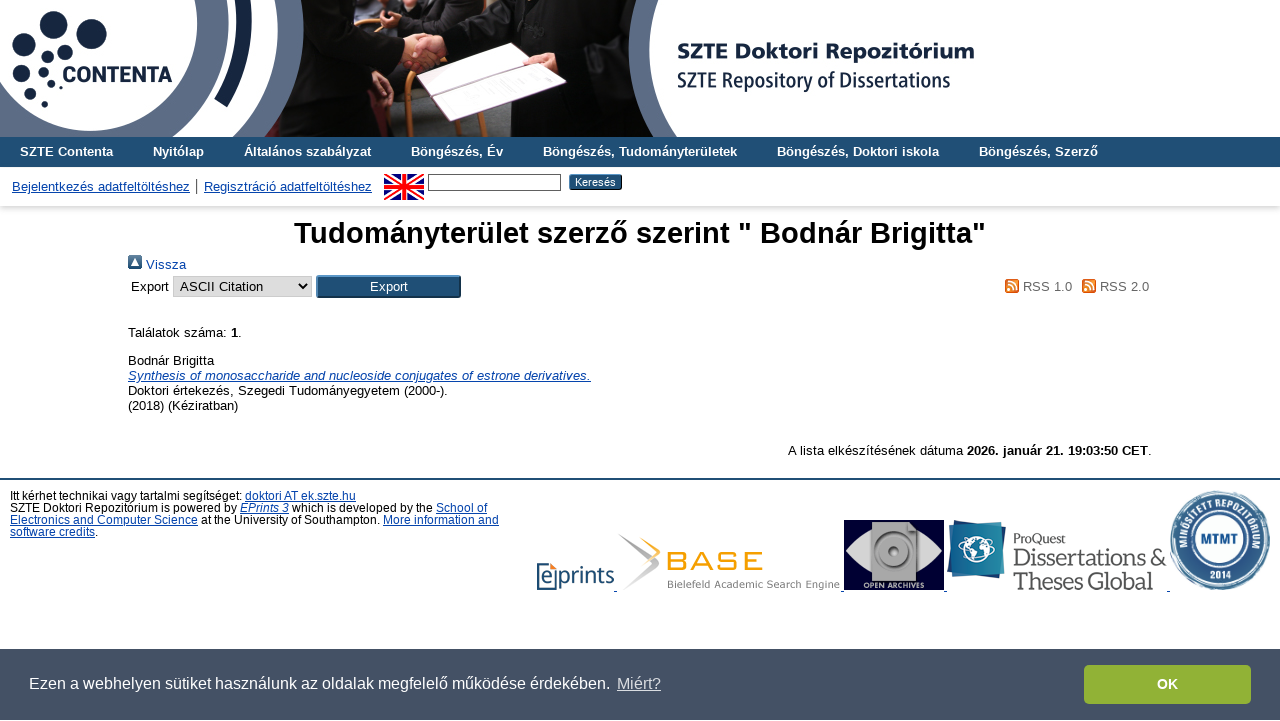

--- FILE ---
content_type: text/html; charset=utf-8
request_url: http://doktori.bibl.u-szeged.hu/view/creators/Bodn=E1r=3ABrigitta=3A=3A.html
body_size: 3763
content:
<!DOCTYPE html PUBLIC "-//W3C//DTD XHTML 1.0 Transitional//EN" "http://www.w3.org/TR/xhtml1/DTD/xhtml1-transitional.dtd">
<html xmlns="http://www.w3.org/1999/xhtml">
  <head>
    <title>Tudományterület szerző szerint " Bodnár Brigitta" - SZTE Doktori Repozitórium</title>
    <link rel="Top" href="https://doktori.bibl.u-szeged.hu/" />
    <link rel="Sword" href="https://doktori.bibl.u-szeged.hu/sword-app/servicedocument" />
    <link rel="SwordDeposit" href="https://doktori.bibl.u-szeged.hu/id/contents" />
    <link rel="Search" type="text/html" href="https://doktori.bibl.u-szeged.hu/cgi/search" />
    <link rel="Search" type="application/opensearchdescription+xml" href="https://doktori.bibl.u-szeged.hu/cgi/opensearchdescription" />
    
    <script type="text/javascript" src="/javascript/auto.js"><!-- padder --></script>
    <link rel="stylesheet" type="text/css" href="/style/auto.css" />
    <style type="text/css" media="print">.ep_noprint { display: none }</style>
    <link rel="icon" href="/favicon.ico" type="image/x-icon" />
    <link rel="shortcut icon" href="/favicon.ico" type="image/x-icon" />
    <link rel="Top" href="https://doktori.bibl.u-szeged.hu/" />
    <link rel="Sword" href="https://doktori.bibl.u-szeged.hu/sword-app/servicedocument" />
    <link rel="SwordDeposit" href="https://doktori.bibl.u-szeged.hu/id/contents" />
    <link rel="Search" type="text/html" href="https://doktori.bibl.u-szeged.hu/cgi/search" />
    <link rel="Search" type="application/opensearchdescription+xml" href="https://doktori.bibl.u-szeged.hu/cgi/opensearchdescription" title="SZTE Doktori Repozitórium" />
    <script type="text/javascript" src="http://www.gstatic.com/charts/loader.js">
//padder
</script><script type="text/javascript">
// <![CDATA[
google.load("visualization", "1", {packages:["corechart", "geochart"]});
// ]]></script><script type="text/javascript">
// <![CDATA[
var eprints_http_root = "http://doktori.bibl.u-szeged.hu";
var eprints_http_cgiroot = "http://doktori.bibl.u-szeged.hu/cgi";
var eprints_oai_archive_id = "doktori.bibl.u-szeged.hu";
var eprints_logged_in = false;
var eprints_logged_in_userid = 0; 
var eprints_logged_in_username = ""; 
var eprints_logged_in_usertype = ""; 
// ]]></script>
    <style type="text/css">.ep_logged_in { display: none }</style>
    <link rel="stylesheet" type="text/css" href="/style/auto-3.4.3.css" />
    <script type="text/javascript" src="/javascript/auto-3.4.3.js">
//padder
</script>
    <!--[if lte IE 6]>
        <link rel="stylesheet" type="text/css" href="/style/ie6.css" />
   <![endif]-->
    <meta name="Generator" content="EPrints 3.4.3" />
    <meta http-equiv="Content-Type" content="text/html; charset=UTF-8" />
    <meta http-equiv="Content-Language" content="hu" />
    
<!--    <link rel="stylesheet" type="text/css" href="{$config{rel_path}}/style/nojs.css"/>
    <script type="text/javascript" src="{$config{rel_path}}/javascript/jscss.js"></script> -->
    <!--[if lte IE 6]>
        <link rel="stylesheet" type="text/css" href="/style/ie6.css" />
    <![endif]-->
<!--AKOS-->
<link rel="stylesheet" type="text/css" href="http://www.ek.szte.hu/wp-content/themes/idolcorp/css/cookieconsent.min.css" />
<script src="http://www.ek.szte.hu/wp-content/themes/idolcorp/js/cookieconsent.min.js">// <!-- No script --></script>
<script>
window.addEventListener("load", function(){
window.cookieconsent.initialise({
  "palette": {
    "popup": {
      "background": "rgba(22,38,63,0.8)" 
    },
    "button": {
      "background": "#91B236",
      "text": "#ffffff" 
    }
  },
  "theme": "classic",
  "content": {
    "message": "Ezen a webhelyen sütiket használunk az oldalak megfelelő működése érdekében.",
    "dismiss": "OK",
    "link": "Miért?",
    "href": "http://www.ek.szte.hu/adatvedelmi-torekveseinkrol/" 
  }
})});
</script>
<!-- Google tag (gtag.js) -->
<script src="https://www.googletagmanager.com/gtag/js?id=G-CBC4J0VYN9">// <!-- No script --></script>
<script>
  window.dataLayer = window.dataLayer || [];
  function gtag(){dataLayer.push(arguments);}
  gtag('js', new Date());

  gtag('config', 'G-CBC4J0VYN9');
</script>
<!--AKOS-->    
  </head>
  <body>
    
    <div class="ep_tm_header ep_noprint">
	
	    	<a href="https://doktori.bibl.u-szeged.hu/" title="SZTE Doktori Repozitórium">
		<div style="background-image: url(/images/banner_doktori_nagy.jpg); width: 100%; height: 137px; background-repeat: no-repeat; background-color: #ffffff;">
		</div>
	</a> 
	
      <!--<div class="ep_tm_site_logo">
        <a href="{$config{frontpage}}" title="{phrase('archive_name')}">
          <img alt="{phrase('archive_name')}" src="{$config{rel_path}}{$config{site_logo}}"/>
        </a>
      </div>-->
	  
      <ul class="ep_tm_menu">
<!--AKOS begin-->
        <li>
          <a href="http://contenta.bibl.u-szeged.hu">
            SZTE Contenta
          </a>
        </li>
<!--AKOS end-->
        <li>
          <a href="https://doktori.bibl.u-szeged.hu">
            Nyitólap
          </a>
        </li>
        <li>
          <a href="https://doktori.bibl.u-szeged.hu/information.html">
            Általános szabályzat
          </a>
        </li>
<!-- Csonti
         <li>
          <a href="{$config{http_url}}/view/" menu="ep_tm_menu_browse">
            <epc:phrase ref="template/navigation:browse"/>
          </a>
          <ul id="ep_tm_menu_browse" style="display:none;">
Csonti -->

            <li>
              <a href="https://doktori.bibl.u-szeged.hu/view/year/">
                Böngészés, 
                Év
              </a>
            </li>
<li>
              <a href="https://doktori.bibl.u-szeged.hu/view/discipline/">
                Böngészés, 
                Tudományterületek
              </a>
            </li>
<!--
	     <li>
              <a href="{$config{http_url}}/view/faculty/">
                <epc:phrase ref="bin/generate_views:indextitleprefix"/>
                <epc:phrase ref="viewname_eprint_faculty"/>
              </a>
            </li>
<li>
	      <a href="{$config{http_url}}/view/department/">
                <epc:phrase ref="bin/generate_views:indextitleprefix"/>
                <epc:phrase ref="viewname_eprint_department"/>
              </a>
            </li>
 <li>
              <a href="{$config{http_url}}/view/specialization/">
                <epc:phrase ref="bin/generate_views:indextitleprefix"/>
                <epc:phrase ref="viewname_eprint_specialization"/>
              </a>
            </li>

-->
            
	<li>
              <a href="https://doktori.bibl.u-szeged.hu/view/divisions/">
                Böngészés, 
                Doktori iskola
              </a>
            </li>
            <li>
              <a href="https://doktori.bibl.u-szeged.hu/view/creators/">
                Böngészés, 
                Szerző
              </a>
            </li>

<!--AKOS begin
            <li>
              <a href="{$config{http_url}}/view/ciklus/">
                <epc:phrase ref="bin/generate_views:indextitleprefix"/>
                <epc:phrase ref="viewname_eprint_ciklus"/>
              </a>
            </li>
AKOS end-->
    <!-- Csonti 
	     </ul>
	</li>

Csonti  -->

       
      </ul>
      <table class="ep_tm_searchbar">
        <tr>
          <td align="left">
            <ul class="ep_tm_key_tools" id="ep_tm_menu_tools" role="toolbar"><li><a href="/cgi/users/home">Bejelentkezés adatfeltöltéshez</a></li><li><a href="/cgi/register">Regisztráció adatfeltöltéshez</a></li></ul>
          </td>
          <td align="right" style="white-space: nowrap">
            <div id="ep_tm_languages"><a href="/cgi/set_lang?lang=en&amp;referrer=http%3A%2F%2Fdoktori.bibl.u-szeged.hu%2Fview%2Fcreators%2FBodn%3DE1r%3D3ABrigitta%3D3A%3D3A.html" title="English"><img src="/images/flags/en.png" align="top" border="0" alt="English" /></a></div>
            <form method="get" accept-charset="utf-8" action="https://doktori.bibl.u-szeged.hu/cgi/search" style="display:inline">
              <input class="ep_tm_searchbarbox" size="20" type="text" name="q" />
              <input class="ep_tm_searchbarbutton" value="Keresés" type="submit" name="_action_search" />
              <input type="hidden" name="_action_search" value="Search" />
              <input type="hidden" name="_order" value="bytitle" />
              <input type="hidden" name="basic_srchtype" value="ALL" />
              <input type="hidden" name="_satisfyall" value="ALL" />
            </form>
          </td>
        </tr>
      </table>
    </div>
    <div>
      <div class="ep_tm_page_content">
        <h1 class="ep_tm_pagetitle">
          Tudományterület szerző szerint "<span class="person_name"> Bodnár Brigitta</span>"
        </h1>
        <div class="no_link_decor"><a href="./" alt="[Fel]"><img src="/style/images/multi_up.png" alt="[Fel]">  Vissza</img></a></div><form method="get" accept-charset="utf-8" action="/cgi/exportview">
<table width="100%"><tr>
  <td align="left">Export  <select name="format" id="export-format"><option value="Text">ASCII Citation</option><option value="DC">Dublin Core</option><option value="EndNote">EndNote</option><option value="HTML">HTML Citation</option><option value="MARC">MARC</option><option value="Refer">Refer</option><option value="RIS">Reference Manager</option></select><input value="Export" name="_action_export_redir" role="button" type="submit" class="ep_form_action_button" /><input name="view" id="view" value="creators" type="hidden" /><input name="values" id="values" value="Bodn=E1r=3ABrigitta=3A=3A" type="hidden" /></td>
  <td align="right"> <span class="ep_search_feed"><a href="/cgi/exportview/creators/Bodn=E1r=3ABrigitta=3A=3A/RSS/Bodn=E1r=3ABrigitta=3A=3A.rss"><img src="/style/images/feed-icon-14x14.png" alt="[RSS feed]" border="0" /> RSS 1.0</a></span> <span class="ep_search_feed"><a href="/cgi/exportview/creators/Bodn=E1r=3ABrigitta=3A=3A/RSS2/Bodn=E1r=3ABrigitta=3A=3A.xml"><img src="/style/images/feed-icon-14x14.png" alt="[RSS2 feed]" border="0" /> RSS 2.0</a></span></td>
</tr>
<tr>
  <td align="left" colspan="2">
    
  </td>
</tr>
</table>

</form><div class="ep_view_page ep_view_page_view_creators"><div class="ep_view_blurb">Találatok száma: <strong>1</strong>.</div><p>


    <span class="person_name"> Bodnár Brigitta</span><br /> 
  
<!--
<if test="date">(<print expr="date" opts="res=year"/>)</if>
-->
<a href="https://doktori.bibl.u-szeged.hu/id/eprint/9761/"><em>Synthesis of monosaccharide and nucleoside conjugates of estrone derivatives.</em></a><br />


    Doktori értekezés<!--AKOS thesis-->, Szegedi Tudományegyetem (2000-). <br />(2018)
  


   (Kéziratban)


</p><div class="ep_view_timestamp">A lista elkészítésének dátuma <strong>2026. január 21. 19:03:50 CET</strong>.</div></div>
      </div>
    </div>
    <div class="ep_tm_footer ep_noprint">
      <div class="ep_tm_eprints_logo">
        <a href="https://www.eprints.org/uk/" target="_blank">
          <img src="/images/eprintslogo.png" alt="EPrints Logo" />
        </a>
	<a href="https://www.base-search.net/" target="_blank">
          <img alt="Bielefeld Academic Search Engine" title="Bielefeld Academic Search Engine" src="/images/logo_base.gif" />
        </a>
 	<a href="https://www.openarchives.org/" target="_blank">
          <img alt="Open Archives Initiative" title="Open Archives Initiative" src="/images/OA100.gif" />
        </a>
	<a href="https://about.proquest.com/en/dissertations/" target="_blank">
          <img alt="Proquest Dissertation and Theses" title="Proquest Dissertation and Theses" src="/images/proquest_dtg.png" />
    </a>
	<a href="https://www.mtmt.hu/minositett_repozitoriumok" target="_blank">
          <img alt="MTMT Minősített Repozitórium" title="MTMT Minősített Repozitórium" src="/images/mtmt.jpg" width="100" height="100" />
        </a>

      </div>
      <div>Itt kérhet technikai vagy tartalmi segítséget: <a href="mailto:doktori@ek.szte.hu">doktori AT ek.szte.hu</a> <br />SZTE Doktori Repozitórium is powered by <em><a href="http://eprints.org/software/">EPrints 3</a></em> which is developed by the <a href="http://www.ecs.soton.ac.uk/">School of Electronics and Computer Science</a> at the University of Southampton. <a href="https://doktori.bibl.u-szeged.hu/eprints/">More information and software credits</a>.</div>
 </div>
  </body>
</html>

--- FILE ---
content_type: text/javascript
request_url: http://doktori.bibl.u-szeged.hu/javascript/auto-3.4.3.js
body_size: 111050
content:



/* From: /usr/share/eprints3/lib/static/javascript/auto/20_prototype.js */

/*  Prototype JavaScript framework, version 1.7.1
 *  (c) 2005-2010 Sam Stephenson
 *
 *  Prototype is freely distributable under the terms of an MIT-style license.
 *  For details, see the Prototype web site: http://www.prototypejs.org/
 *
 *--------------------------------------------------------------------------*/

var Prototype = {

  Version: '1.7.1',

  Browser: (function(){
    var ua = navigator.userAgent;
    var isOpera = Object.prototype.toString.call(window.opera) == '[object Opera]';
    return {
      IE:             !!window.attachEvent && !isOpera,
      Opera:          isOpera,
      WebKit:         ua.indexOf('AppleWebKit/') > -1,
      Gecko:          ua.indexOf('Gecko') > -1 && ua.indexOf('KHTML') === -1,
      MobileSafari:   /Apple.*Mobile/.test(ua)
    }
  })(),

  BrowserFeatures: {
    XPath: !!document.evaluate,

    SelectorsAPI: !!document.querySelector,

    ElementExtensions: (function() {
      var constructor = window.Element || window.HTMLElement;
      return !!(constructor && constructor.prototype);
    })(),
    SpecificElementExtensions: (function() {
      if (typeof window.HTMLDivElement !== 'undefined')
        return true;

      var div = document.createElement('div'),
          form = document.createElement('form'),
          isSupported = false;

      if (div['__proto__'] && (div['__proto__'] !== form['__proto__'])) {
        isSupported = true;
      }

      div = form = null;

      return isSupported;
    })()
  },

  ScriptFragment: '<script[^>]*>([\\S\\s]*?)<\/script\\s*>',
  JSONFilter: /^\/\*-secure-([\s\S]*)\*\/\s*$/,

  emptyFunction: function() { },

  K: function(x) { return x }
};

if (Prototype.Browser.MobileSafari)
  Prototype.BrowserFeatures.SpecificElementExtensions = false;
/* Based on Alex Arnell's inheritance implementation. */

var Class = (function() {

  var IS_DONTENUM_BUGGY = (function(){
    for (var p in { toString: 1 }) {
      if (p === 'toString') return false;
    }
    return true;
  })();

  function subclass() {};
  function create() {
    var parent = null, properties = $A(arguments);
    if (Object.isFunction(properties[0]))
      parent = properties.shift();

    function klass() {
      this.initialize.apply(this, arguments);
    }

    Object.extend(klass, Class.Methods);
    klass.superclass = parent;
    klass.subclasses = [];

    if (parent) {
      subclass.prototype = parent.prototype;
      klass.prototype = new subclass;
      parent.subclasses.push(klass);
    }

    for (var i = 0, length = properties.length; i < length; i++)
      klass.addMethods(properties[i]);

    if (!klass.prototype.initialize)
      klass.prototype.initialize = Prototype.emptyFunction;

    klass.prototype.constructor = klass;
    return klass;
  }

  function addMethods(source) {
    var ancestor   = this.superclass && this.superclass.prototype,
        properties = Object.keys(source);

    if (IS_DONTENUM_BUGGY) {
      if (source.toString != Object.prototype.toString)
        properties.push("toString");
      if (source.valueOf != Object.prototype.valueOf)
        properties.push("valueOf");
    }

    for (var i = 0, length = properties.length; i < length; i++) {
      var property = properties[i], value = source[property];
      if (ancestor && Object.isFunction(value) &&
          value.argumentNames()[0] == "$super") {
        var method = value;
        value = (function(m) {
          return function() { return ancestor[m].apply(this, arguments); };
        })(property).wrap(method);

        value.valueOf = (function(method) {
          return function() { return method.valueOf.call(method); };
        })(method);

        value.toString = (function(method) {
          return function() { return method.toString.call(method); };
        })(method);
      }
      this.prototype[property] = value;
    }

    return this;
  }

  return {
    create: create,
    Methods: {
      addMethods: addMethods
    }
  };
})();
(function() {

  var _toString = Object.prototype.toString,
      _hasOwnProperty = Object.prototype.hasOwnProperty,
      NULL_TYPE = 'Null',
      UNDEFINED_TYPE = 'Undefined',
      BOOLEAN_TYPE = 'Boolean',
      NUMBER_TYPE = 'Number',
      STRING_TYPE = 'String',
      OBJECT_TYPE = 'Object',
      FUNCTION_CLASS = '[object Function]',
      BOOLEAN_CLASS = '[object Boolean]',
      NUMBER_CLASS = '[object Number]',
      STRING_CLASS = '[object String]',
      ARRAY_CLASS = '[object Array]',
      DATE_CLASS = '[object Date]',
      NATIVE_JSON_STRINGIFY_SUPPORT = window.JSON &&
        typeof JSON.stringify === 'function' &&
        JSON.stringify(0) === '0' &&
        typeof JSON.stringify(Prototype.K) === 'undefined';



  var DONT_ENUMS = ['toString', 'toLocaleString', 'valueOf',
   'hasOwnProperty', 'isPrototypeOf', 'propertyIsEnumerable', 'constructor'];

  var IS_DONTENUM_BUGGY = (function(){
    for (var p in { toString: 1 }) {
      if (p === 'toString') return false;
    }
    return true;
  })();

  function Type(o) {
    switch(o) {
      case null: return NULL_TYPE;
      case (void 0): return UNDEFINED_TYPE;
    }
    var type = typeof o;
    switch(type) {
      case 'boolean': return BOOLEAN_TYPE;
      case 'number':  return NUMBER_TYPE;
      case 'string':  return STRING_TYPE;
    }
    return OBJECT_TYPE;
  }

  function extend(destination, source) {
    for (var property in source)
      destination[property] = source[property];
    return destination;
  }

  function inspect(object) {
    try {
      if (isUndefined(object)) return 'undefined';
      if (object === null) return 'null';
      return object.inspect ? object.inspect() : String(object);
    } catch (e) {
      if (e instanceof RangeError) return '...';
      throw e;
    }
  }

  function toJSON(value) {
    return Str('', { '': value }, []);
  }

  function Str(key, holder, stack) {
    var value = holder[key];
    if (Type(value) === OBJECT_TYPE && typeof value.toJSON === 'function') {
      value = value.toJSON(key);
    }

    var _class = _toString.call(value);

    switch (_class) {
      case NUMBER_CLASS:
      case BOOLEAN_CLASS:
      case STRING_CLASS:
        value = value.valueOf();
    }

    switch (value) {
      case null: return 'null';
      case true: return 'true';
      case false: return 'false';
    }

    var type = typeof value;
    switch (type) {
      case 'string':
        return value.inspect(true);
      case 'number':
        return isFinite(value) ? String(value) : 'null';
      case 'object':

        for (var i = 0, length = stack.length; i < length; i++) {
          if (stack[i] === value) {
            throw new TypeError("Cyclic reference to '" + value + "' in object");
          }
        }
        stack.push(value);

        var partial = [];
        if (_class === ARRAY_CLASS) {
          for (var i = 0, length = value.length; i < length; i++) {
            var str = Str(i, value, stack);
            partial.push(typeof str === 'undefined' ? 'null' : str);
          }
          partial = '[' + partial.join(',') + ']';
        } else {
          var keys = Object.keys(value);
          for (var i = 0, length = keys.length; i < length; i++) {
            var key = keys[i], str = Str(key, value, stack);
            if (typeof str !== "undefined") {
               partial.push(key.inspect(true)+ ':' + str);
             }
          }
          partial = '{' + partial.join(',') + '}';
        }
        stack.pop();
        return partial;
    }
  }

  function stringify(object) {
    return JSON.stringify(object);
  }

  function toQueryString(object) {
    return $H(object).toQueryString();
  }

  function toHTML(object) {
    return object && object.toHTML ? object.toHTML() : String.interpret(object);
  }

  function keys(object) {
    if (Type(object) !== OBJECT_TYPE) { throw new TypeError(); }
    var results = [];
    for (var property in object) {
      if (_hasOwnProperty.call(object, property))
        results.push(property);
    }

    if (IS_DONTENUM_BUGGY) {
      for (var i = 0; property = DONT_ENUMS[i]; i++) {
        if (_hasOwnProperty.call(object, property))
          results.push(property);
      }
    }

    return results;
  }

  function values(object) {
    var results = [];
    for (var property in object)
      results.push(object[property]);
    return results;
  }

  function clone(object) {
    return extend({ }, object);
  }

  function isElement(object) {
    return !!(object && object.nodeType == 1);
  }

  function isArray(object) {
    return _toString.call(object) === ARRAY_CLASS;
  }

  var hasNativeIsArray = (typeof Array.isArray == 'function')
    && Array.isArray([]) && !Array.isArray({});

  if (hasNativeIsArray) {
    isArray = Array.isArray;
  }

  function isHash(object) {
    return object instanceof Hash;
  }

  function isFunction(object) {
    return _toString.call(object) === FUNCTION_CLASS;
  }

  function isString(object) {
    return _toString.call(object) === STRING_CLASS;
  }

  function isNumber(object) {
    return _toString.call(object) === NUMBER_CLASS;
  }

  function isDate(object) {
    return _toString.call(object) === DATE_CLASS;
  }

  function isUndefined(object) {
    return typeof object === "undefined";
  }

  extend(Object, {
    extend:        extend,
    inspect:       inspect,
    toJSON:        NATIVE_JSON_STRINGIFY_SUPPORT ? stringify : toJSON,
    toQueryString: toQueryString,
    toHTML:        toHTML,
    keys:          Object.keys || keys,
    values:        values,
    clone:         clone,
    isElement:     isElement,
    isArray:       isArray,
    isHash:        isHash,
    isFunction:    isFunction,
    isString:      isString,
    isNumber:      isNumber,
    isDate:        isDate,
    isUndefined:   isUndefined
  });
})();
Object.extend(Function.prototype, (function() {
  var slice = Array.prototype.slice;

  function update(array, args) {
    var arrayLength = array.length, length = args.length;
    while (length--) array[arrayLength + length] = args[length];
    return array;
  }

  function merge(array, args) {
    array = slice.call(array, 0);
    return update(array, args);
  }

  function argumentNames() {
    var names = this.toString().match(/^[\s\(]*function[^(]*\(([^)]*)\)/)[1]
      .replace(/\/\/.*?[\r\n]|\/\*(?:.|[\r\n])*?\*\//g, '')
      .replace(/\s+/g, '').split(',');
    return names.length == 1 && !names[0] ? [] : names;
  }


  function bind(context) {
    if (arguments.length < 2 && Object.isUndefined(arguments[0]))
      return this;

    if (!Object.isFunction(this))
      throw new TypeError("The object is not callable.");

    var nop = function() {};
    var __method = this, args = slice.call(arguments, 1);

    var bound = function() {
      var a = merge(args, arguments), c = context;
      var c = this instanceof bound ? this : context;
      return __method.apply(c, a);
    };

    nop.prototype   = this.prototype;
    bound.prototype = new nop();

    return bound;
  }

  function bindAsEventListener(context) {
    var __method = this, args = slice.call(arguments, 1);
    return function(event) {
      var a = update([event || window.event], args);
      return __method.apply(context, a);
    }
  }

  function curry() {
    if (!arguments.length) return this;
    var __method = this, args = slice.call(arguments, 0);
    return function() {
      var a = merge(args, arguments);
      return __method.apply(this, a);
    }
  }

  function delay(timeout) {
    var __method = this, args = slice.call(arguments, 1);
    timeout = timeout * 1000;
    return window.setTimeout(function() {
      return __method.apply(__method, args);
    }, timeout);
  }

  function defer() {
    var args = update([0.01], arguments);
    return this.delay.apply(this, args);
  }

  function wrap(wrapper) {
    var __method = this;
    return function() {
      var a = update([__method.bind(this)], arguments);
      return wrapper.apply(this, a);
    }
  }

  function methodize() {
    if (this._methodized) return this._methodized;
    var __method = this;
    return this._methodized = function() {
      var a = update([this], arguments);
      return __method.apply(null, a);
    };
  }

  var extensions = {
    argumentNames:       argumentNames,
    bindAsEventListener: bindAsEventListener,
    curry:               curry,
    delay:               delay,
    defer:               defer,
    wrap:                wrap,
    methodize:           methodize
  };

  if (!Function.prototype.bind)
    extensions.bind = bind;

  return extensions;
})());



(function(proto) {


  function toISOString() {
    return this.getUTCFullYear() + '-' +
      (this.getUTCMonth() + 1).toPaddedString(2) + '-' +
      this.getUTCDate().toPaddedString(2) + 'T' +
      this.getUTCHours().toPaddedString(2) + ':' +
      this.getUTCMinutes().toPaddedString(2) + ':' +
      this.getUTCSeconds().toPaddedString(2) + 'Z';
  }


  function toJSON() {
    return this.toISOString();
  }

  if (!proto.toISOString) proto.toISOString = toISOString;
  if (!proto.toJSON) proto.toJSON = toJSON;

})(Date.prototype);


RegExp.prototype.match = RegExp.prototype.test;

RegExp.escape = function(str) {
  return String(str).replace(/([.*+?^=!:${}()|[\]\/\\])/g, '\\$1');
};
var PeriodicalExecuter = Class.create({
  initialize: function(callback, frequency) {
    this.callback = callback;
    this.frequency = frequency;
    this.currentlyExecuting = false;

    this.registerCallback();
  },

  registerCallback: function() {
    this.timer = setInterval(this.onTimerEvent.bind(this), this.frequency * 1000);
  },

  execute: function() {
    this.callback(this);
  },

  stop: function() {
    if (!this.timer) return;
    clearInterval(this.timer);
    this.timer = null;
  },

  onTimerEvent: function() {
    if (!this.currentlyExecuting) {
      try {
        this.currentlyExecuting = true;
        this.execute();
        this.currentlyExecuting = false;
      } catch(e) {
        this.currentlyExecuting = false;
        throw e;
      }
    }
  }
});
Object.extend(String, {
  interpret: function(value) {
    return value == null ? '' : String(value);
  },
  specialChar: {
    '\b': '\\b',
    '\t': '\\t',
    '\n': '\\n',
    '\f': '\\f',
    '\r': '\\r',
    '\\': '\\\\'
  }
});

Object.extend(String.prototype, (function() {
  var NATIVE_JSON_PARSE_SUPPORT = window.JSON &&
    typeof JSON.parse === 'function' &&
    JSON.parse('{"test": true}').test;

  function prepareReplacement(replacement) {
    if (Object.isFunction(replacement)) return replacement;
    var template = new Template(replacement);
    return function(match) { return template.evaluate(match) };
  }

  function gsub(pattern, replacement) {
    var result = '', source = this, match;
    replacement = prepareReplacement(replacement);

    if (Object.isString(pattern))
      pattern = RegExp.escape(pattern);

    if (!(pattern.length || pattern.source)) {
      replacement = replacement('');
      return replacement + source.split('').join(replacement) + replacement;
    }

    while (source.length > 0) {
      if (match = source.match(pattern)) {
        result += source.slice(0, match.index);
        result += String.interpret(replacement(match));
        source  = source.slice(match.index + match[0].length);
      } else {
        result += source, source = '';
      }
    }
    return result;
  }

  function sub(pattern, replacement, count) {
    replacement = prepareReplacement(replacement);
    count = Object.isUndefined(count) ? 1 : count;

    return this.gsub(pattern, function(match) {
      if (--count < 0) return match[0];
      return replacement(match);
    });
  }

  function scan(pattern, iterator) {
    this.gsub(pattern, iterator);
    return String(this);
  }

  function truncate(length, truncation) {
    length = length || 30;
    truncation = Object.isUndefined(truncation) ? '...' : truncation;
    return this.length > length ?
      this.slice(0, length - truncation.length) + truncation : String(this);
  }

  function strip() {
    return this.replace(/^\s+/, '').replace(/\s+$/, '');
  }

  function stripTags() {
    return this.replace(/<\w+(\s+("[^"]*"|'[^']*'|[^>])+)?>|<\/\w+>/gi, '');
  }

  function stripScripts() {
    return this.replace(new RegExp(Prototype.ScriptFragment, 'img'), '');
  }

  function extractScripts() {
    var matchAll = new RegExp(Prototype.ScriptFragment, 'img'),
        matchOne = new RegExp(Prototype.ScriptFragment, 'im');
    return (this.match(matchAll) || []).map(function(scriptTag) {
      return (scriptTag.match(matchOne) || ['', ''])[1];
    });
  }

  function evalScripts() {
    return this.extractScripts().map(function(script) { return eval(script); });
  }

  function escapeHTML() {
    return this.replace(/&/g,'&amp;').replace(/</g,'&lt;').replace(/>/g,'&gt;');
  }

  function unescapeHTML() {
    return this.stripTags().replace(/&lt;/g,'<').replace(/&gt;/g,'>').replace(/&amp;/g,'&');
  }


  function toQueryParams(separator) {
    var match = this.strip().match(/([^?#]*)(#.*)?$/);
    if (!match) return { };

    return match[1].split(separator || '&').inject({ }, function(hash, pair) {
      if ((pair = pair.split('='))[0]) {
        var key = decodeURIComponent(pair.shift()),
            value = pair.length > 1 ? pair.join('=') : pair[0];

        if (value != undefined) value = decodeURIComponent(value);

        if (key in hash) {
          if (!Object.isArray(hash[key])) hash[key] = [hash[key]];
          hash[key].push(value);
        }
        else hash[key] = value;
      }
      return hash;
    });
  }

  function toArray() {
    return this.split('');
  }

  function succ() {
    return this.slice(0, this.length - 1) +
      String.fromCharCode(this.charCodeAt(this.length - 1) + 1);
  }

  function times(count) {
    return count < 1 ? '' : new Array(count + 1).join(this);
  }

  function camelize() {
    return this.replace(/-+(.)?/g, function(match, chr) {
      return chr ? chr.toUpperCase() : '';
    });
  }

  function capitalize() {
    return this.charAt(0).toUpperCase() + this.substring(1).toLowerCase();
  }

  function underscore() {
    return this.replace(/::/g, '/')
               .replace(/([A-Z]+)([A-Z][a-z])/g, '$1_$2')
               .replace(/([a-z\d])([A-Z])/g, '$1_$2')
               .replace(/-/g, '_')
               .toLowerCase();
  }

  function dasherize() {
    return this.replace(/_/g, '-');
  }

  function inspect(useDoubleQuotes) {
    var escapedString = this.replace(/[\x00-\x1f\\]/g, function(character) {
      if (character in String.specialChar) {
        return String.specialChar[character];
      }
      return '\\u00' + character.charCodeAt().toPaddedString(2, 16);
    });
    if (useDoubleQuotes) return '"' + escapedString.replace(/"/g, '\\"') + '"';
    return "'" + escapedString.replace(/'/g, '\\\'') + "'";
  }

  function unfilterJSON(filter) {
    return this.replace(filter || Prototype.JSONFilter, '$1');
  }

  function isJSON() {
    var str = this;
    if (str.blank()) return false;
    str = str.replace(/\\(?:["\\\/bfnrt]|u[0-9a-fA-F]{4})/g, '@');
    str = str.replace(/"[^"\\\n\r]*"|true|false|null|-?\d+(?:\.\d*)?(?:[eE][+\-]?\d+)?/g, ']');
    str = str.replace(/(?:^|:|,)(?:\s*\[)+/g, '');
    return (/^[\],:{}\s]*$/).test(str);
  }

  function evalJSON(sanitize) {
    var json = this.unfilterJSON(),
        cx = /[\u0000\u00ad\u0600-\u0604\u070f\u17b4\u17b5\u200c-\u200f\u2028-\u202f\u2060-\u206f\ufeff\ufff0-\uffff]/g;
    if (cx.test(json)) {
      json = json.replace(cx, function (a) {
        return '\\u' + ('0000' + a.charCodeAt(0).toString(16)).slice(-4);
      });
    }
    try {
      if (!sanitize || json.isJSON()) return eval('(' + json + ')');
    } catch (e) { }
    throw new SyntaxError('Badly formed JSON string: ' + this.inspect());
  }

  function parseJSON() {
    var json = this.unfilterJSON();
    return JSON.parse(json);
  }

  function include(pattern) {
    return this.indexOf(pattern) > -1;
  }

  function startsWith(pattern) {
    return this.lastIndexOf(pattern, 0) === 0;
  }

  function endsWith(pattern) {
    var d = this.length - pattern.length;
    return d >= 0 && this.indexOf(pattern, d) === d;
  }

  function empty() {
    return this == '';
  }

  function blank() {
    return /^\s*$/.test(this);
  }

  function interpolate(object, pattern) {
    return new Template(this, pattern).evaluate(object);
  }

  return {
    gsub:           gsub,
    sub:            sub,
    scan:           scan,
    truncate:       truncate,
    strip:          String.prototype.trim || strip,
    stripTags:      stripTags,
    stripScripts:   stripScripts,
    extractScripts: extractScripts,
    evalScripts:    evalScripts,
    escapeHTML:     escapeHTML,
    unescapeHTML:   unescapeHTML,
    toQueryParams:  toQueryParams,
    parseQuery:     toQueryParams,
    toArray:        toArray,
    succ:           succ,
    times:          times,
    camelize:       camelize,
    capitalize:     capitalize,
    underscore:     underscore,
    dasherize:      dasherize,
    inspect:        inspect,
    unfilterJSON:   unfilterJSON,
    isJSON:         isJSON,
    evalJSON:       NATIVE_JSON_PARSE_SUPPORT ? parseJSON : evalJSON,
    include:        include,
    startsWith:     startsWith,
    endsWith:       endsWith,
    empty:          empty,
    blank:          blank,
    interpolate:    interpolate
  };
})());

var Template = Class.create({
  initialize: function(template, pattern) {
    this.template = template.toString();
    this.pattern = pattern || Template.Pattern;
  },

  evaluate: function(object) {
    if (object && Object.isFunction(object.toTemplateReplacements))
      object = object.toTemplateReplacements();

    return this.template.gsub(this.pattern, function(match) {
      if (object == null) return (match[1] + '');

      var before = match[1] || '';
      if (before == '\\') return match[2];

      var ctx = object, expr = match[3],
          pattern = /^([^.[]+|\[((?:.*?[^\\])?)\])(\.|\[|$)/;

      match = pattern.exec(expr);
      if (match == null) return before;

      while (match != null) {
        var comp = match[1].startsWith('[') ? match[2].replace(/\\\\]/g, ']') : match[1];
        ctx = ctx[comp];
        if (null == ctx || '' == match[3]) break;
        expr = expr.substring('[' == match[3] ? match[1].length : match[0].length);
        match = pattern.exec(expr);
      }

      return before + String.interpret(ctx);
    });
  }
});
Template.Pattern = /(^|.|\r|\n)(#\{(.*?)\})/;

var $break = { };

var Enumerable = (function() {
  function each(iterator, context) {
    try {
      this._each(iterator, context);
    } catch (e) {
      if (e != $break) throw e;
    }
    return this;
  }

  function eachSlice(number, iterator, context) {
    var index = -number, slices = [], array = this.toArray();
    if (number < 1) return array;
    while ((index += number) < array.length)
      slices.push(array.slice(index, index+number));
    return slices.collect(iterator, context);
  }

  function all(iterator, context) {
    iterator = iterator || Prototype.K;
    var result = true;
    this.each(function(value, index) {
      result = result && !!iterator.call(context, value, index, this);
      if (!result) throw $break;
    }, this);
    return result;
  }

  function any(iterator, context) {
    iterator = iterator || Prototype.K;
    var result = false;
    this.each(function(value, index) {
      if (result = !!iterator.call(context, value, index, this))
        throw $break;
    }, this);
    return result;
  }

  function collect(iterator, context) {
    iterator = iterator || Prototype.K;
    var results = [];
    this.each(function(value, index) {
      results.push(iterator.call(context, value, index, this));
    }, this);
    return results;
  }

  function detect(iterator, context) {
    var result;
    this.each(function(value, index) {
      if (iterator.call(context, value, index, this)) {
        result = value;
        throw $break;
      }
    }, this);
    return result;
  }

  function findAll(iterator, context) {
    var results = [];
    this.each(function(value, index) {
      if (iterator.call(context, value, index, this))
        results.push(value);
    }, this);
    return results;
  }

  function grep(filter, iterator, context) {
    iterator = iterator || Prototype.K;
    var results = [];

    if (Object.isString(filter))
      filter = new RegExp(RegExp.escape(filter));

    this.each(function(value, index) {
      if (filter.match(value))
        results.push(iterator.call(context, value, index, this));
    }, this);
    return results;
  }

  function include(object) {
    if (Object.isFunction(this.indexOf))
      if (this.indexOf(object) != -1) return true;

    var found = false;
    this.each(function(value) {
      if (value == object) {
        found = true;
        throw $break;
      }
    });
    return found;
  }

  function inGroupsOf(number, fillWith) {
    fillWith = Object.isUndefined(fillWith) ? null : fillWith;
    return this.eachSlice(number, function(slice) {
      while(slice.length < number) slice.push(fillWith);
      return slice;
    });
  }

  function inject(memo, iterator, context) {
    this.each(function(value, index) {
      memo = iterator.call(context, memo, value, index, this);
    }, this);
    return memo;
  }

  function invoke(method) {
    var args = $A(arguments).slice(1);
    return this.map(function(value) {
      return value[method].apply(value, args);
    });
  }

  function max(iterator, context) {
    iterator = iterator || Prototype.K;
    var result;
    this.each(function(value, index) {
      value = iterator.call(context, value, index, this);
      if (result == null || value >= result)
        result = value;
    }, this);
    return result;
  }

  function min(iterator, context) {
    iterator = iterator || Prototype.K;
    var result;
    this.each(function(value, index) {
      value = iterator.call(context, value, index, this);
      if (result == null || value < result)
        result = value;
    }, this);
    return result;
  }

  function partition(iterator, context) {
    iterator = iterator || Prototype.K;
    var trues = [], falses = [];
    this.each(function(value, index) {
      (iterator.call(context, value, index, this) ?
        trues : falses).push(value);
    }, this);
    return [trues, falses];
  }

  function pluck(property) {
    var results = [];
    this.each(function(value) {
      results.push(value[property]);
    });
    return results;
  }

  function reject(iterator, context) {
    var results = [];
    this.each(function(value, index) {
      if (!iterator.call(context, value, index, this))
        results.push(value);
    }, this);
    return results;
  }

  function sortBy(iterator, context) {
    return this.map(function(value, index) {
      return {
        value: value,
        criteria: iterator.call(context, value, index, this)
      };
    }, this).sort(function(left, right) {
      var a = left.criteria, b = right.criteria;
      return a < b ? -1 : a > b ? 1 : 0;
    }).pluck('value');
  }

  function toArray() {
    return this.map();
  }

  function zip() {
    var iterator = Prototype.K, args = $A(arguments);
    if (Object.isFunction(args.last()))
      iterator = args.pop();

    var collections = [this].concat(args).map($A);
    return this.map(function(value, index) {
      return iterator(collections.pluck(index));
    });
  }

  function size() {
    return this.toArray().length;
  }

  function inspect() {
    return '#<Enumerable:' + this.toArray().inspect() + '>';
  }









  return {
    each:       each,
    eachSlice:  eachSlice,
    all:        all,
    every:      all,
    any:        any,
    some:       any,
    collect:    collect,
    map:        collect,
    detect:     detect,
    findAll:    findAll,
    select:     findAll,
    filter:     findAll,
    grep:       grep,
    include:    include,
    member:     include,
    inGroupsOf: inGroupsOf,
    inject:     inject,
    invoke:     invoke,
    max:        max,
    min:        min,
    partition:  partition,
    pluck:      pluck,
    reject:     reject,
    sortBy:     sortBy,
    toArray:    toArray,
    entries:    toArray,
    zip:        zip,
    size:       size,
    inspect:    inspect,
    find:       detect
  };
})();

function $A(iterable) {
  if (!iterable) return [];
  if ('toArray' in Object(iterable)) return iterable.toArray();
  var length = iterable.length || 0, results = new Array(length);
  while (length--) results[length] = iterable[length];
  return results;
}


function $w(string) {
  if (!Object.isString(string)) return [];
  string = string.strip();
  return string ? string.split(/\s+/) : [];
}

Array.from = $A;


(function() {
  var arrayProto = Array.prototype,
      slice = arrayProto.slice,
      _each = arrayProto.forEach; // use native browser JS 1.6 implementation if available

  function each(iterator, context) {
    for (var i = 0, length = this.length >>> 0; i < length; i++) {
      if (i in this) iterator.call(context, this[i], i, this);
    }
  }
  if (!_each) _each = each;

  function clear() {
    this.length = 0;
    return this;
  }

  function first() {
    return this[0];
  }

  function last() {
    return this[this.length - 1];
  }

  function compact() {
    return this.select(function(value) {
      return value != null;
    });
  }

  function flatten() {
    return this.inject([], function(array, value) {
      if (Object.isArray(value))
        return array.concat(value.flatten());
      array.push(value);
      return array;
    });
  }

  function without() {
    var values = slice.call(arguments, 0);
    return this.select(function(value) {
      return !values.include(value);
    });
  }

  function reverse(inline) {
    return (inline === false ? this.toArray() : this)._reverse();
  }

  function uniq(sorted) {
    return this.inject([], function(array, value, index) {
      if (0 == index || (sorted ? array.last() != value : !array.include(value)))
        array.push(value);
      return array;
    });
  }

  function intersect(array) {
    return this.uniq().findAll(function(item) {
      return array.indexOf(item) !== -1;
    });
  }


  function clone() {
    return slice.call(this, 0);
  }

  function size() {
    return this.length;
  }

  function inspect() {
    return '[' + this.map(Object.inspect).join(', ') + ']';
  }

  function indexOf(item, i) {
    if (this == null) throw new TypeError();

    var array = Object(this), length = array.length >>> 0;
    if (length === 0) return -1;

    i = Number(i);
    if (isNaN(i)) {
      i = 0;
    } else if (i !== 0 && isFinite(i)) {
      i = (i > 0 ? 1 : -1) * Math.floor(Math.abs(i));
    }

    if (i > length) return -1;

    var k = i >= 0 ? i : Math.max(length - Math.abs(i), 0);
    for (; k < length; k++)
      if (k in array && array[k] === item) return k;
    return -1;
  }


  function lastIndexOf(item, i) {
    if (this == null) throw new TypeError();

    var array = Object(this), length = array.length >>> 0;
    if (length === 0) return -1;

    if (!Object.isUndefined(i)) {
      i = Number(i);
      if (isNaN(i)) {
        i = 0;
      } else if (i !== 0 && isFinite(i)) {
        i = (i > 0 ? 1 : -1) * Math.floor(Math.abs(i));
      }
    } else {
      i = length;
    }

    var k = i >= 0 ? Math.min(i, length - 1) :
     length - Math.abs(i);

    for (; k >= 0; k--)
      if (k in array && array[k] === item) return k;
    return -1;
  }

  function concat(_) {
    var array = [], items = slice.call(arguments, 0), item, n = 0;
    items.unshift(this);
    for (var i = 0, length = items.length; i < length; i++) {
      item = items[i];
      if (Object.isArray(item) && !('callee' in item)) {
        for (var j = 0, arrayLength = item.length; j < arrayLength; j++) {
          if (j in item) array[n] = item[j];
          n++;
        }
      } else {
        array[n++] = item;
      }
    }
    array.length = n;
    return array;
  }


  function wrapNative(method) {
    return function() {
      if (arguments.length === 0) {
        return method.call(this, Prototype.K);
      } else if (arguments[0] === undefined) {
        var args = slice.call(arguments, 1);
        args.unshift(Prototype.K);
        return method.apply(this, args);
      } else {
        return method.apply(this, arguments);
      }
    };
  }


  function map(iterator) {
    if (this == null) throw new TypeError();
    iterator = iterator || Prototype.K;

    var object = Object(this);
    var results = [], context = arguments[1], n = 0;

    for (var i = 0, length = object.length >>> 0; i < length; i++) {
      if (i in object) {
        results[n] = iterator.call(context, object[i], i, object);
      }
      n++;
    }
    results.length = n;
    return results;
  }

  if (arrayProto.map) {
    map = wrapNative(Array.prototype.map);
  }

  function filter(iterator) {
    if (this == null || !Object.isFunction(iterator))
      throw new TypeError();

    var object = Object(this);
    var results = [], context = arguments[1], value;

    for (var i = 0, length = object.length >>> 0; i < length; i++) {
      if (i in object) {
        value = object[i];
        if (iterator.call(context, value, i, object)) {
          results.push(value);
        }
      }
    }
    return results;
  }

  if (arrayProto.filter) {
    filter = Array.prototype.filter;
  }

  function some(iterator) {
    if (this == null) throw new TypeError();
    iterator = iterator || Prototype.K;
    var context = arguments[1];

    var object = Object(this);
    for (var i = 0, length = object.length >>> 0; i < length; i++) {
      if (i in object && iterator.call(context, object[i], i, object)) {
        return true;
      }
    }

    return false;
  }

  if (arrayProto.some) {
    var some = wrapNative(Array.prototype.some);
  }


  function every(iterator) {
    if (this == null) throw new TypeError();
    iterator = iterator || Prototype.K;
    var context = arguments[1];

    var object = Object(this);
    for (var i = 0, length = object.length >>> 0; i < length; i++) {
      if (i in object && !iterator.call(context, object[i], i, object)) {
        return false;
      }
    }

    return true;
  }

  if (arrayProto.every) {
    var every = wrapNative(Array.prototype.every);
  }

  var _reduce = arrayProto.reduce;
  function inject(memo, iterator) {
    iterator = iterator || Prototype.K;
    var context = arguments[2];
    return _reduce.call(this, iterator.bind(context), memo);
  }

  if (!arrayProto.reduce) {
    var inject = Enumerable.inject;
  }

  Object.extend(arrayProto, Enumerable);

  if (!arrayProto._reverse)
    arrayProto._reverse = arrayProto.reverse;

  Object.extend(arrayProto, {
    _each:     _each,

    map:       map,
    collect:   map,
    select:    filter,
    filter:    filter,
    findAll:   filter,
    some:      some,
    any:       some,
    every:     every,
    all:       every,
    inject:    inject,

    clear:     clear,
    first:     first,
    last:      last,
    compact:   compact,
    flatten:   flatten,
    without:   without,
    reverse:   reverse,
    uniq:      uniq,
    intersect: intersect,
    clone:     clone,
    toArray:   clone,
    size:      size,
    inspect:   inspect
  });

  var CONCAT_ARGUMENTS_BUGGY = (function() {
    return [].concat(arguments)[0][0] !== 1;
  })(1,2);

  if (CONCAT_ARGUMENTS_BUGGY) arrayProto.concat = concat;

  if (!arrayProto.indexOf) arrayProto.indexOf = indexOf;
  if (!arrayProto.lastIndexOf) arrayProto.lastIndexOf = lastIndexOf;
})();
function $H(object) {
  return new Hash(object);
};

var Hash = Class.create(Enumerable, (function() {
  function initialize(object) {
    this._object = Object.isHash(object) ? object.toObject() : Object.clone(object);
  }


  function _each(iterator, context) {
    for (var key in this._object) {
      var value = this._object[key], pair = [key, value];
      pair.key = key;
      pair.value = value;
      iterator.call(context, pair);
    }
  }

  function set(key, value) {
    return this._object[key] = value;
  }

  function get(key) {
    if (this._object[key] !== Object.prototype[key])
      return this._object[key];
  }

  function unset(key) {
    var value = this._object[key];
    delete this._object[key];
    return value;
  }

  function toObject() {
    return Object.clone(this._object);
  }



  function keys() {
    return this.pluck('key');
  }

  function values() {
    return this.pluck('value');
  }

  function index(value) {
    var match = this.detect(function(pair) {
      return pair.value === value;
    });
    return match && match.key;
  }

  function merge(object) {
    return this.clone().update(object);
  }

  function update(object) {
    return new Hash(object).inject(this, function(result, pair) {
      result.set(pair.key, pair.value);
      return result;
    });
  }

  function toQueryPair(key, value) {
    if (Object.isUndefined(value)) return key;

    var value = String.interpret(value);

    value = value.gsub(/(\r)?\n/, '\r\n');
    value = encodeURIComponent(value);
    value = value.gsub(/%20/, '+');
    return key + '=' + value;
  }

  function toQueryString() {
    return this.inject([], function(results, pair) {
      var key = encodeURIComponent(pair.key), values = pair.value;

      if (values && typeof values == 'object') {
        if (Object.isArray(values)) {
          var queryValues = [];
          for (var i = 0, len = values.length, value; i < len; i++) {
            value = values[i];
            queryValues.push(toQueryPair(key, value));
          }
          return results.concat(queryValues);
        }
      } else results.push(toQueryPair(key, values));
      return results;
    }).join('&');
  }

  function inspect() {
    return '#<Hash:{' + this.map(function(pair) {
      return pair.map(Object.inspect).join(': ');
    }).join(', ') + '}>';
  }

  function clone() {
    return new Hash(this);
  }

  return {
    initialize:             initialize,
    _each:                  _each,
    set:                    set,
    get:                    get,
    unset:                  unset,
    toObject:               toObject,
    toTemplateReplacements: toObject,
    keys:                   keys,
    values:                 values,
    index:                  index,
    merge:                  merge,
    update:                 update,
    toQueryString:          toQueryString,
    inspect:                inspect,
    toJSON:                 toObject,
    clone:                  clone
  };
})());

Hash.from = $H;
Object.extend(Number.prototype, (function() {
  function toColorPart() {
    return this.toPaddedString(2, 16);
  }

  function succ() {
    return this + 1;
  }

  function times(iterator, context) {
    $R(0, this, true).each(iterator, context);
    return this;
  }

  function toPaddedString(length, radix) {
    var string = this.toString(radix || 10);
    return '0'.times(length - string.length) + string;
  }

  function abs() {
    return Math.abs(this);
  }

  function round() {
    return Math.round(this);
  }

  function ceil() {
    return Math.ceil(this);
  }

  function floor() {
    return Math.floor(this);
  }

  return {
    toColorPart:    toColorPart,
    succ:           succ,
    times:          times,
    toPaddedString: toPaddedString,
    abs:            abs,
    round:          round,
    ceil:           ceil,
    floor:          floor
  };
})());

function $R(start, end, exclusive) {
  return new ObjectRange(start, end, exclusive);
}

var ObjectRange = Class.create(Enumerable, (function() {
  function initialize(start, end, exclusive) {
    this.start = start;
    this.end = end;
    this.exclusive = exclusive;
  }

  function _each(iterator, context) {
    var value = this.start;
    while (this.include(value)) {
      iterator.call(context, value);
      value = value.succ();
    }
  }

  function include(value) {
    if (value < this.start)
      return false;
    if (this.exclusive)
      return value < this.end;
    return value <= this.end;
  }

  return {
    initialize: initialize,
    _each:      _each,
    include:    include
  };
})());



var Abstract = { };


var Try = {
  these: function() {
    var returnValue;

    for (var i = 0, length = arguments.length; i < length; i++) {
      var lambda = arguments[i];
      try {
        returnValue = lambda();
        break;
      } catch (e) { }
    }

    return returnValue;
  }
};

var Ajax = {
  getTransport: function() {
    return Try.these(
      function() {return new XMLHttpRequest()},
      function() {return new ActiveXObject('Msxml2.XMLHTTP')},
      function() {return new ActiveXObject('Microsoft.XMLHTTP')}
    ) || false;
  },

  activeRequestCount: 0
};

Ajax.Responders = {
  responders: [],

  _each: function(iterator, context) {
    this.responders._each(iterator, context);
  },

  register: function(responder) {
    if (!this.include(responder))
      this.responders.push(responder);
  },

  unregister: function(responder) {
    this.responders = this.responders.without(responder);
  },

  dispatch: function(callback, request, transport, json) {
    this.each(function(responder) {
      if (Object.isFunction(responder[callback])) {
        try {
          responder[callback].apply(responder, [request, transport, json]);
        } catch (e) { }
      }
    });
  }
};

Object.extend(Ajax.Responders, Enumerable);

Ajax.Responders.register({
  onCreate:   function() { Ajax.activeRequestCount++ },
  onComplete: function() { Ajax.activeRequestCount-- }
});
Ajax.Base = Class.create({
  initialize: function(options) {
    this.options = {
      method:       'post',
      asynchronous: true,
      contentType:  'application/x-www-form-urlencoded',
      encoding:     'UTF-8',
      parameters:   '',
      evalJSON:     true,
      evalJS:       true
    };
    Object.extend(this.options, options || { });

    this.options.method = this.options.method.toLowerCase();

    if (Object.isHash(this.options.parameters))
      this.options.parameters = this.options.parameters.toObject();
  }
});
Ajax.Request = Class.create(Ajax.Base, {
  _complete: false,

  initialize: function($super, url, options) {
    $super(options);
    this.transport = Ajax.getTransport();
    this.request(url);
  },

  request: function(url) {
    this.url = url;
    this.method = this.options.method;
    var params = Object.isString(this.options.parameters) ?
          this.options.parameters :
          Object.toQueryString(this.options.parameters);

    if (!['get', 'post'].include(this.method)) {
      params += (params ? '&' : '') + "_method=" + this.method;
      this.method = 'post';
    }

    if (params && this.method === 'get') {
      this.url += (this.url.include('?') ? '&' : '?') + params;
    }

    this.parameters = params.toQueryParams();

    try {
      var response = new Ajax.Response(this);
      if (this.options.onCreate) this.options.onCreate(response);
      Ajax.Responders.dispatch('onCreate', this, response);

      this.transport.open(this.method.toUpperCase(), this.url,
        this.options.asynchronous);

      if (this.options.asynchronous) this.respondToReadyState.bind(this).defer(1);

      this.transport.onreadystatechange = this.onStateChange.bind(this);
      this.setRequestHeaders();

      this.body = this.method == 'post' ? (this.options.postBody || params) : null;
      this.transport.send(this.body);

      /* Force Firefox to handle ready state 4 for synchronous requests */
      if (!this.options.asynchronous && this.transport.overrideMimeType)
        this.onStateChange();

    }
    catch (e) {
      this.dispatchException(e);
    }
  },

  onStateChange: function() {
    var readyState = this.transport.readyState;
    if (readyState > 1 && !((readyState == 4) && this._complete))
      this.respondToReadyState(this.transport.readyState);
  },

  setRequestHeaders: function() {
    var headers = {
      'X-Requested-With': 'XMLHttpRequest',
      'X-Prototype-Version': Prototype.Version,
      'Accept': 'text/javascript, text/html, application/xml, text/xml, */*'
    };

    if (this.method == 'post') {
      headers['Content-type'] = this.options.contentType +
        (this.options.encoding ? '; charset=' + this.options.encoding : '');

      /* Force "Connection: close" for older Mozilla browsers to work
       * around a bug where XMLHttpRequest sends an incorrect
       * Content-length header. See Mozilla Bugzilla #246651.
       */
      if (this.transport.overrideMimeType &&
          (navigator.userAgent.match(/Gecko\/(\d{4})/) || [0,2005])[1] < 2005)
            headers['Connection'] = 'close';
    }

    if (typeof this.options.requestHeaders == 'object') {
      var extras = this.options.requestHeaders;

      if (Object.isFunction(extras.push))
        for (var i = 0, length = extras.length; i < length; i += 2)
          headers[extras[i]] = extras[i+1];
      else
        $H(extras).each(function(pair) { headers[pair.key] = pair.value });
    }

    for (var name in headers)
      this.transport.setRequestHeader(name, headers[name]);
  },

  success: function() {
    var status = this.getStatus();
    return !status || (status >= 200 && status < 300) || status == 304;
  },

  getStatus: function() {
    try {
      if (this.transport.status === 1223) return 204;
      return this.transport.status || 0;
    } catch (e) { return 0 }
  },

  respondToReadyState: function(readyState) {
    var state = Ajax.Request.Events[readyState], response = new Ajax.Response(this);

    if (state == 'Complete') {
      try {
        this._complete = true;
        (this.options['on' + response.status]
         || this.options['on' + (this.success() ? 'Success' : 'Failure')]
         || Prototype.emptyFunction)(response, response.headerJSON);
      } catch (e) {
        this.dispatchException(e);
      }

      var contentType = response.getHeader('Content-type');
      if (this.options.evalJS == 'force'
          || (this.options.evalJS && this.isSameOrigin() && contentType
          && contentType.match(/^\s*(text|application)\/(x-)?(java|ecma)script(;.*)?\s*$/i)))
        this.evalResponse();
    }

    try {
      (this.options['on' + state] || Prototype.emptyFunction)(response, response.headerJSON);
      Ajax.Responders.dispatch('on' + state, this, response, response.headerJSON);
    } catch (e) {
      this.dispatchException(e);
    }

    if (state == 'Complete') {
      this.transport.onreadystatechange = Prototype.emptyFunction;
    }
  },

  isSameOrigin: function() {
    var m = this.url.match(/^\s*https?:\/\/[^\/]*/);
    return !m || (m[0] == '#{protocol}//#{domain}#{port}'.interpolate({
      protocol: location.protocol,
      domain: document.domain,
      port: location.port ? ':' + location.port : ''
    }));
  },

  getHeader: function(name) {
    try {
      return this.transport.getResponseHeader(name) || null;
    } catch (e) { return null; }
  },

  evalResponse: function() {
    try {
      return eval((this.transport.responseText || '').unfilterJSON());
    } catch (e) {
      this.dispatchException(e);
    }
  },

  dispatchException: function(exception) {
    (this.options.onException || Prototype.emptyFunction)(this, exception);
    Ajax.Responders.dispatch('onException', this, exception);
  }
});

Ajax.Request.Events =
  ['Uninitialized', 'Loading', 'Loaded', 'Interactive', 'Complete'];








Ajax.Response = Class.create({
  initialize: function(request){
    this.request = request;
    var transport  = this.transport  = request.transport,
        readyState = this.readyState = transport.readyState;

    if ((readyState > 2 && !Prototype.Browser.IE) || readyState == 4) {
      this.status       = this.getStatus();
      this.statusText   = this.getStatusText();
      this.responseText = String.interpret(transport.responseText);
      this.headerJSON   = this._getHeaderJSON();
    }

    if (readyState == 4) {
      var xml = transport.responseXML;
      this.responseXML  = Object.isUndefined(xml) ? null : xml;
      this.responseJSON = this._getResponseJSON();
    }
  },

  status:      0,

  statusText: '',

  getStatus: Ajax.Request.prototype.getStatus,

  getStatusText: function() {
    try {
      return this.transport.statusText || '';
    } catch (e) { return '' }
  },

  getHeader: Ajax.Request.prototype.getHeader,

  getAllHeaders: function() {
    try {
      return this.getAllResponseHeaders();
    } catch (e) { return null }
  },

  getResponseHeader: function(name) {
    return this.transport.getResponseHeader(name);
  },

  getAllResponseHeaders: function() {
    return this.transport.getAllResponseHeaders();
  },

  _getHeaderJSON: function() {
    var json = this.getHeader('X-JSON');
    if (!json) return null;

    try {
      json = decodeURIComponent(escape(json));
    } catch(e) {
    }

    try {
      return json.evalJSON(this.request.options.sanitizeJSON ||
        !this.request.isSameOrigin());
    } catch (e) {
      this.request.dispatchException(e);
    }
  },

  _getResponseJSON: function() {
    var options = this.request.options;
    if (!options.evalJSON || (options.evalJSON != 'force' &&
      !(this.getHeader('Content-type') || '').include('application/json')) ||
        this.responseText.blank())
          return null;
    try {
      return this.responseText.evalJSON(options.sanitizeJSON ||
        !this.request.isSameOrigin());
    } catch (e) {
      this.request.dispatchException(e);
    }
  }
});

Ajax.Updater = Class.create(Ajax.Request, {
  initialize: function($super, container, url, options) {
    this.container = {
      success: (container.success || container),
      failure: (container.failure || (container.success ? null : container))
    };

    options = Object.clone(options);
    var onComplete = options.onComplete;
    options.onComplete = (function(response, json) {
      this.updateContent(response.responseText);
      if (Object.isFunction(onComplete)) onComplete(response, json);
    }).bind(this);

    $super(url, options);
  },

  updateContent: function(responseText) {
    var receiver = this.container[this.success() ? 'success' : 'failure'],
        options = this.options;

    if (!options.evalScripts) responseText = responseText.stripScripts();

    if (receiver = $(receiver)) {
      if (options.insertion) {
        if (Object.isString(options.insertion)) {
          var insertion = { }; insertion[options.insertion] = responseText;
          receiver.insert(insertion);
        }
        else options.insertion(receiver, responseText);
      }
      else receiver.update(responseText);
    }
  }
});

Ajax.PeriodicalUpdater = Class.create(Ajax.Base, {
  initialize: function($super, container, url, options) {
    $super(options);
    this.onComplete = this.options.onComplete;

    this.frequency = (this.options.frequency || 2);
    this.decay = (this.options.decay || 1);

    this.updater = { };
    this.container = container;
    this.url = url;

    this.start();
  },

  start: function() {
    this.options.onComplete = this.updateComplete.bind(this);
    this.onTimerEvent();
  },

  stop: function() {
    this.updater.options.onComplete = undefined;
    clearTimeout(this.timer);
    (this.onComplete || Prototype.emptyFunction).apply(this, arguments);
  },

  updateComplete: function(response) {
    if (this.options.decay) {
      this.decay = (response.responseText == this.lastText ?
        this.decay * this.options.decay : 1);

      this.lastText = response.responseText;
    }
    this.timer = this.onTimerEvent.bind(this).delay(this.decay * this.frequency);
  },

  onTimerEvent: function() {
    this.updater = new Ajax.Updater(this.container, this.url, this.options);
  }
});

(function(GLOBAL) {

  var UNDEFINED;
  var SLICE = Array.prototype.slice;

  var DIV = document.createElement('div');


  function $(element) {
    if (arguments.length > 1) {
      for (var i = 0, elements = [], length = arguments.length; i < length; i++)
        elements.push($(arguments[i]));
      return elements;
    }

    if (Object.isString(element))
      element = document.getElementById(element);
    return Element.extend(element);
  }

  GLOBAL.$ = $;


  if (!GLOBAL.Node) GLOBAL.Node = {};

  if (!GLOBAL.Node.ELEMENT_NODE) {
    Object.extend(GLOBAL.Node, {
      ELEMENT_NODE:                1,
      ATTRIBUTE_NODE:              2,
      TEXT_NODE:                   3,
      CDATA_SECTION_NODE:          4,
      ENTITY_REFERENCE_NODE:       5,
      ENTITY_NODE:                 6,
      PROCESSING_INSTRUCTION_NODE: 7,
      COMMENT_NODE:                8,
      DOCUMENT_NODE:               9,
      DOCUMENT_TYPE_NODE:         10,
      DOCUMENT_FRAGMENT_NODE:     11,
      NOTATION_NODE:              12
    });
  }

  var ELEMENT_CACHE = {};

  function shouldUseCreationCache(tagName, attributes) {
    if (tagName === 'select') return false;
    if ('type' in attributes) return false;
    return true;
  }

  var HAS_EXTENDED_CREATE_ELEMENT_SYNTAX = (function(){
    try {
      var el = document.createElement('<input name="x">');
      return el.tagName.toLowerCase() === 'input' && el.name === 'x';
    }
    catch(err) {
      return false;
    }
  })();


  var oldElement = GLOBAL.Element;
  function Element(tagName, attributes) {
    attributes = attributes || {};
    tagName = tagName.toLowerCase();

    if (HAS_EXTENDED_CREATE_ELEMENT_SYNTAX && attributes.name) {
      tagName = '<' + tagName + ' name="' + attributes.name + '">';
      delete attributes.name;
      return Element.writeAttribute(document.createElement(tagName), attributes);
    }

    if (!ELEMENT_CACHE[tagName])
      ELEMENT_CACHE[tagName] = Element.extend(document.createElement(tagName));

    var node = shouldUseCreationCache(tagName, attributes) ?
     ELEMENT_CACHE[tagName].cloneNode(false) : document.createElement(tagName);

    return Element.writeAttribute(node, attributes);
  }

  GLOBAL.Element = Element;

  Object.extend(GLOBAL.Element, oldElement || {});
  if (oldElement) GLOBAL.Element.prototype = oldElement.prototype;

  Element.Methods = { ByTag: {}, Simulated: {} };

  var methods = {};

  var INSPECT_ATTRIBUTES = { id: 'id', className: 'class' };
  function inspect(element) {
    element = $(element);
    var result = '<' + element.tagName.toLowerCase();

    var attribute, value;
    for (var property in INSPECT_ATTRIBUTES) {
      attribute = INSPECT_ATTRIBUTES[property];
      value = (element[property] || '').toString();
      if (value) result += ' ' + attribute + '=' + value.inspect(true);
    }

    return result + '>';
  }

  methods.inspect = inspect;


  function visible(element) {
    return $(element).style.display !== 'none';
  }

  function toggle(element, bool) {
    element = $(element);
    if (Object.isUndefined(bool))
      bool = !Element.visible(element);
    Element[bool ? 'show' : 'hide'](element);

    return element;
  }

  function hide(element) {
    element = $(element);
    element.style.display = 'none';
    return element;
  }

  function show(element) {
    element = $(element);
    element.style.display = '';
    return element;
  }


  Object.extend(methods, {
    visible: visible,
    toggle:  toggle,
    hide:    hide,
    show:    show
  });


  function remove(element) {
    element = $(element);
    element.parentNode.removeChild(element);
    return element;
  }

  var SELECT_ELEMENT_INNERHTML_BUGGY = (function(){
    var el = document.createElement("select"),
        isBuggy = true;
    el.innerHTML = "<option value=\"test\">test</option>";
    if (el.options && el.options[0]) {
      isBuggy = el.options[0].nodeName.toUpperCase() !== "OPTION";
    }
    el = null;
    return isBuggy;
  })();

  var TABLE_ELEMENT_INNERHTML_BUGGY = (function(){
    try {
      var el = document.createElement("table");
      if (el && el.tBodies) {
        el.innerHTML = "<tbody><tr><td>test</td></tr></tbody>";
        var isBuggy = typeof el.tBodies[0] == "undefined";
        el = null;
        return isBuggy;
      }
    } catch (e) {
      return true;
    }
  })();

  var LINK_ELEMENT_INNERHTML_BUGGY = (function() {
    try {
      var el = document.createElement('div');
      el.innerHTML = "<link />";
      var isBuggy = (el.childNodes.length === 0);
      el = null;
      return isBuggy;
    } catch(e) {
      return true;
    }
  })();

  var ANY_INNERHTML_BUGGY = SELECT_ELEMENT_INNERHTML_BUGGY ||
   TABLE_ELEMENT_INNERHTML_BUGGY || LINK_ELEMENT_INNERHTML_BUGGY;

  var SCRIPT_ELEMENT_REJECTS_TEXTNODE_APPENDING = (function () {
    var s = document.createElement("script"),
        isBuggy = false;
    try {
      s.appendChild(document.createTextNode(""));
      isBuggy = !s.firstChild ||
        s.firstChild && s.firstChild.nodeType !== 3;
    } catch (e) {
      isBuggy = true;
    }
    s = null;
    return isBuggy;
  })();

  function update(element, content) {
    element = $(element);

    var descendants = element.getElementsByTagName('*'),
     i = descendants.length;
    while (i--) purgeElement(descendants[i]);

    if (content && content.toElement)
      content = content.toElement();

    if (Object.isElement(content))
      return element.update().insert(content);


    content = Object.toHTML(content);
    var tagName = element.tagName.toUpperCase();

    if (tagName === 'SCRIPT' && SCRIPT_ELEMENT_REJECTS_TEXTNODE_APPENDING) {
      element.text = content;
      return element;
    }

    if (ANY_INNERHTML_BUGGY) {
      if (tagName in INSERTION_TRANSLATIONS.tags) {
        while (element.firstChild)
          element.removeChild(element.firstChild);

        var nodes = getContentFromAnonymousElement(tagName, content.stripScripts());
        for (var i = 0, node; node = nodes[i]; i++)
          element.appendChild(node);

      } else if (LINK_ELEMENT_INNERHTML_BUGGY && Object.isString(content) && content.indexOf('<link') > -1) {
        while (element.firstChild)
          element.removeChild(element.firstChild);

        var nodes = getContentFromAnonymousElement(tagName,
         content.stripScripts(), true);

        for (var i = 0, node; node = nodes[i]; i++)
          element.appendChild(node);
      } else {
        element.innerHTML = content.stripScripts();
      }
    } else {
      element.innerHTML = content.stripScripts();
    }

    content.evalScripts.bind(content).defer();
    return element;
  }

  function replace(element, content) {
    element = $(element);

    if (content && content.toElement) {
      content = content.toElement();
    } else if (!Object.isElement(content)) {
      content = Object.toHTML(content);
      var range = element.ownerDocument.createRange();
      range.selectNode(element);
      content.evalScripts.bind(content).defer();
      content = range.createContextualFragment(content.stripScripts());
    }

    element.parentNode.replaceChild(content, element);
    return element;
  }

  var INSERTION_TRANSLATIONS = {
    before: function(element, node) {
      element.parentNode.insertBefore(node, element);
    },
    top: function(element, node) {
      element.insertBefore(node, element.firstChild);
    },
    bottom: function(element, node) {
      element.appendChild(node);
    },
    after: function(element, node) {
      element.parentNode.insertBefore(node, element.nextSibling);
    },

    tags: {
      TABLE:  ['<table>',                '</table>',                   1],
      TBODY:  ['<table><tbody>',         '</tbody></table>',           2],
      TR:     ['<table><tbody><tr>',     '</tr></tbody></table>',      3],
      TD:     ['<table><tbody><tr><td>', '</td></tr></tbody></table>', 4],
      SELECT: ['<select>',               '</select>',                  1]
    }
  };

  var tags = INSERTION_TRANSLATIONS.tags;

  Object.extend(tags, {
    THEAD: tags.TBODY,
    TFOOT: tags.TBODY,
    TH:    tags.TD
  });

  function replace_IE(element, content) {
    element = $(element);
    if (content && content.toElement)
      content = content.toElement();
    if (Object.isElement(content)) {
      element.parentNode.replaceChild(content, element);
      return element;
    }

    content = Object.toHTML(content);
    var parent = element.parentNode, tagName = parent.tagName.toUpperCase();

    if (tagName in INSERTION_TRANSLATIONS.tags) {
      var nextSibling = Element.next(element);
      var fragments = getContentFromAnonymousElement(
       tagName, content.stripScripts());

      parent.removeChild(element);

      var iterator;
      if (nextSibling)
        iterator = function(node) { parent.insertBefore(node, nextSibling) };
      else
        iterator = function(node) { parent.appendChild(node); }

      fragments.each(iterator);
    } else {
      element.outerHTML = content.stripScripts();
    }

    content.evalScripts.bind(content).defer();
    return element;
  }

  if ('outerHTML' in document.documentElement)
    replace = replace_IE;

  function isContent(content) {
    if (Object.isUndefined(content) || content === null) return false;

    if (Object.isString(content) || Object.isNumber(content)) return true;
    if (Object.isElement(content)) return true;
    if (content.toElement || content.toHTML) return true;

    return false;
  }

  function insertContentAt(element, content, position) {
    position   = position.toLowerCase();
    var method = INSERTION_TRANSLATIONS[position];

    if (content && content.toElement) content = content.toElement();
    if (Object.isElement(content)) {
      method(element, content);
      return element;
    }

    content = Object.toHTML(content);
    var tagName = ((position === 'before' || position === 'after') ?
     element.parentNode : element).tagName.toUpperCase();

    var childNodes = getContentFromAnonymousElement(tagName, content.stripScripts());

    if (position === 'top' || position === 'after') childNodes.reverse();

    for (var i = 0, node; node = childNodes[i]; i++)
      method(element, node);

    content.evalScripts.bind(content).defer();
  }

  function insert(element, insertions) {
    element = $(element);

    if (isContent(insertions))
      insertions = { bottom: insertions };

    for (var position in insertions)
      insertContentAt(element, insertions[position], position);

    return element;
  }

  function wrap(element, wrapper, attributes) {
    element = $(element);

    if (Object.isElement(wrapper)) {
      $(wrapper).writeAttribute(attributes || {});
    } else if (Object.isString(wrapper)) {
      wrapper = new Element(wrapper, attributes);
    } else {
      wrapper = new Element('div', wrapper);
    }

    if (element.parentNode)
      element.parentNode.replaceChild(wrapper, element);

    wrapper.appendChild(element);

    return wrapper;
  }

  function cleanWhitespace(element) {
    element = $(element);
    var node = element.firstChild;

    while (node) {
      var nextNode = node.nextSibling;
      if (node.nodeType === Node.TEXT_NODE && !/\S/.test(node.nodeValue))
        element.removeChild(node);
      node = nextNode;
    }
    return element;
  }

  function empty(element) {
    return $(element).innerHTML.blank();
  }

  function getContentFromAnonymousElement(tagName, html, force) {
    var t = INSERTION_TRANSLATIONS.tags[tagName], div = DIV;

    var workaround = !!t;
    if (!workaround && force) {
      workaround = true;
      t = ['', '', 0];
    }

    if (workaround) {
      div.innerHTML = '&#160;' + t[0] + html + t[1];
      div.removeChild(div.firstChild);
      for (var i = t[2]; i--; )
        div = div.firstChild;
    } else {
      div.innerHTML = html;
    }

    return $A(div.childNodes);
  }

  function clone(element, deep) {
    if (!(element = $(element))) return;
    var clone = element.cloneNode(deep);
    if (!HAS_UNIQUE_ID_PROPERTY) {
      clone._prototypeUID = UNDEFINED;
      if (deep) {
        var descendants = Element.select(clone, '*'),
         i = descendants.length;
        while (i--)
          descendants[i]._prototypeUID = UNDEFINED;
      }
    }
    return Element.extend(clone);
  }

  function purgeElement(element) {
    var uid = getUniqueElementID(element);
    if (uid) {
      Element.stopObserving(element);
      if (!HAS_UNIQUE_ID_PROPERTY)
        element._prototypeUID = UNDEFINED;
      delete Element.Storage[uid];
    }
  }

  function purgeCollection(elements) {
    var i = elements.length;
    while (i--)
      purgeElement(elements[i]);
  }

  function purgeCollection_IE(elements) {
    var i = elements.length, element, uid;
    while (i--) {
      element = elements[i];
      uid = getUniqueElementID(element);
      delete Element.Storage[uid];
      delete Event.cache[uid];
    }
  }

  if (HAS_UNIQUE_ID_PROPERTY) {
    purgeCollection = purgeCollection_IE;
  }


  function purge(element) {
    if (!(element = $(element))) return;
    purgeElement(element);

    var descendants = element.getElementsByTagName('*'),
     i = descendants.length;

    while (i--) purgeElement(descendants[i]);

    return null;
  }

  Object.extend(methods, {
    remove:  remove,
    update:  update,
    replace: replace,
    insert:  insert,
    wrap:    wrap,
    cleanWhitespace: cleanWhitespace,
    empty:   empty,
    clone:   clone,
    purge:   purge
  });



  function recursivelyCollect(element, property, maximumLength) {
    element = $(element);
    maximumLength = maximumLength || -1;
    var elements = [];

    while (element = element[property]) {
      if (element.nodeType === Node.ELEMENT_NODE)
        elements.push(Element.extend(element));

      if (elements.length === maximumLength) break;
    }

    return elements;
  }


  function ancestors(element) {
    return recursivelyCollect(element, 'parentNode');
  }

  function descendants(element) {
    return Element.select(element, '*');
  }

  function firstDescendant(element) {
    element = $(element).firstChild;
    while (element && element.nodeType !== Node.ELEMENT_NODE)
      element = element.nextSibling;

    return $(element);
  }

  function immediateDescendants(element) {
    var results = [], child = $(element).firstChild;

    while (child) {
      if (child.nodeType === Node.ELEMENT_NODE)
        results.push(Element.extend(child));

      child = child.nextSibling;
    }

    return results;
  }

  function previousSiblings(element) {
    return recursivelyCollect(element, 'previousSibling');
  }

  function nextSiblings(element) {
    return recursivelyCollect(element, 'nextSibling');
  }

  function siblings(element) {
    element = $(element);
    var previous = previousSiblings(element),
     next = nextSiblings(element);
    return previous.reverse().concat(next);
  }

  function match(element, selector) {
    element = $(element);

    if (Object.isString(selector))
      return Prototype.Selector.match(element, selector);

    return selector.match(element);
  }


  function _recursivelyFind(element, property, expression, index) {
    element = $(element), expression = expression || 0, index = index || 0;
    if (Object.isNumber(expression)) {
      index = expression, expression = null;
    }

    while (element = element[property]) {
      if (element.nodeType !== 1) continue;
      if (expression && !Prototype.Selector.match(element, expression))
        continue;
      if (--index >= 0) continue;

      return Element.extend(element);
    }
  }


  function up(element, expression, index) {
    element = $(element);

    if (arguments.length === 1) return $(element.parentNode);
    return _recursivelyFind(element, 'parentNode', expression, index);
  }

  function down(element, expression, index) {
    element = $(element), expression = expression || 0, index = index || 0;

    if (Object.isNumber(expression))
      index = expression, expression = '*';

    var node = Prototype.Selector.select(expression, element)[index];
    return Element.extend(node);
  }

  function previous(element, expression, index) {
    return _recursivelyFind(element, 'previousSibling', expression, index);
  }

  function next(element, expression, index) {
    return _recursivelyFind(element, 'nextSibling', expression, index);
  }

  function select(element) {
    element = $(element);
    var expressions = SLICE.call(arguments, 1).join(', ');
    return Prototype.Selector.select(expressions, element);
  }

  function adjacent(element) {
    element = $(element);
    var expressions = SLICE.call(arguments, 1).join(', ');
    var siblings = Element.siblings(element), results = [];
    for (var i = 0, sibling; sibling = siblings[i]; i++) {
      if (Prototype.Selector.match(sibling, expressions))
        results.push(sibling);
    }

    return results;
  }

  function descendantOf_DOM(element, ancestor) {
    element = $(element), ancestor = $(ancestor);
    while (element = element.parentNode)
      if (element === ancestor) return true;
    return false;
  }

  function descendantOf_contains(element, ancestor) {
    element = $(element), ancestor = $(ancestor);
    if (!ancestor.contains) return descendantOf_DOM(element, ancestor);
    return ancestor.contains(element) && ancestor !== element;
  }

  function descendantOf_compareDocumentPosition(element, ancestor) {
    element = $(element), ancestor = $(ancestor);
    return (element.compareDocumentPosition(ancestor) & 8) === 8;
  }

  var descendantOf;
  if (DIV.compareDocumentPosition) {
    descendantOf = descendantOf_compareDocumentPosition;
  } else if (DIV.contains) {
    descendantOf = descendantOf_contains;
  } else {
    descendantOf = descendantOf_DOM;
  }


  Object.extend(methods, {
    recursivelyCollect:   recursivelyCollect,
    ancestors:            ancestors,
    descendants:          descendants,
    firstDescendant:      firstDescendant,
    immediateDescendants: immediateDescendants,
    previousSiblings:     previousSiblings,
    nextSiblings:         nextSiblings,
    siblings:             siblings,
    match:                match,
    up:                   up,
    down:                 down,
    previous:             previous,
    next:                 next,
    select:               select,
    adjacent:             adjacent,
    descendantOf:         descendantOf,

    getElementsBySelector: select,

    childElements:         immediateDescendants
  });


  var idCounter = 1;
  function identify(element) {
    element = $(element);
    var id = Element.readAttribute(element, 'id');
    if (id) return id;

    do { id = 'anonymous_element_' + idCounter++ } while ($(id));

    Element.writeAttribute(element, 'id', id);
    return id;
  }


  function readAttribute(element, name) {
    return $(element).getAttribute(name);
  }

  function readAttribute_IE(element, name) {
    element = $(element);

    var table = ATTRIBUTE_TRANSLATIONS.read;
    if (table.values[name])
      return table.values[name](element, name);

    if (table.names[name]) name = table.names[name];

    if (name.include(':')) {
      if (!element.attributes || !element.attributes[name]) return null;
      return element.attributes[name].value;
    }

    return element.getAttribute(name);
  }

  function readAttribute_Opera(element, name) {
    if (name === 'title') return element.title;
    return element.getAttribute(name);
  }

  var PROBLEMATIC_ATTRIBUTE_READING = (function() {
    DIV.setAttribute('onclick', Prototype.emptyFunction);
    var value = DIV.getAttribute('onclick');
    var isFunction = (typeof value === 'function');
    DIV.removeAttribute('onclick');
    return isFunction;
  })();

  if (PROBLEMATIC_ATTRIBUTE_READING) {
    readAttribute = readAttribute_IE;
  } else if (Prototype.Browser.Opera) {
    readAttribute = readAttribute_Opera;
  }


  function writeAttribute(element, name, value) {
    element = $(element);
    var attributes = {}, table = ATTRIBUTE_TRANSLATIONS.write;

    if (typeof name === 'object') {
      attributes = name;
    } else {
      attributes[name] = Object.isUndefined(value) ? true : value;
    }

    for (var attr in attributes) {
      name = table.names[attr] || attr;
      value = attributes[attr];
      if (table.values[attr])
        name = table.values[attr](element, value);
      if (value === false || value === null)
        element.removeAttribute(name);
      else if (value === true)
        element.setAttribute(name, name);
      else element.setAttribute(name, value);
    }

    return element;
  }

  function hasAttribute(element, attribute) {
    attribute = ATTRIBUTE_TRANSLATIONS.has[attribute] || attribute;
    var node = $(element).getAttributeNode(attribute);
    return !!(node && node.specified);
  }

  GLOBAL.Element.Methods.Simulated.hasAttribute = hasAttribute;

  function classNames(element) {
    return new Element.ClassNames(element);
  }

  var regExpCache = {};
  function getRegExpForClassName(className) {
    if (regExpCache[className]) return regExpCache[className];

    var re = new RegExp("(^|\\s+)" + className + "(\\s+|$)");
    regExpCache[className] = re;
    return re;
  }

  function hasClassName(element, className) {
    if (!(element = $(element))) return;

    var elementClassName = element.className;

    if (elementClassName.length === 0) return false;
    if (elementClassName === className) return true;

    return getRegExpForClassName(className).test(elementClassName);
  }

  function addClassName(element, className) {
    if (!(element = $(element))) return;

    if (!hasClassName(element, className))
      element.className += (element.className ? ' ' : '') + className;

    return element;
  }

  function removeClassName(element, className) {
    if (!(element = $(element))) return;

    element.className = element.className.replace(
     getRegExpForClassName(className), ' ').strip();

    return element;
  }

  function toggleClassName(element, className, bool) {
    if (!(element = $(element))) return;

    if (Object.isUndefined(bool))
      bool = !hasClassName(element, className);

    var method = Element[bool ? 'addClassName' : 'removeClassName'];
    return method(element, className);
  }

  var ATTRIBUTE_TRANSLATIONS = {};

  var classProp = 'className', forProp = 'for';

  DIV.setAttribute(classProp, 'x');
  if (DIV.className !== 'x') {
    DIV.setAttribute('class', 'x');
    if (DIV.className === 'x')
      classProp = 'class';
  }

  var LABEL = document.createElement('label');
  LABEL.setAttribute(forProp, 'x');
  if (LABEL.htmlFor !== 'x') {
    LABEL.setAttribute('htmlFor', 'x');
    if (LABEL.htmlFor === 'x')
      forProp = 'htmlFor';
  }
  LABEL = null;

  function _getAttr(element, attribute) {
    return element.getAttribute(attribute);
  }

  function _getAttr2(element, attribute) {
    return element.getAttribute(attribute, 2);
  }

  function _getAttrNode(element, attribute) {
    var node = element.getAttributeNode(attribute);
    return node ? node.value : '';
  }

  function _getFlag(element, attribute) {
    return $(element).hasAttribute(attribute) ? attribute : null;
  }

  DIV.onclick = Prototype.emptyFunction;
  var onclickValue = DIV.getAttribute('onclick');

  var _getEv;

  if (String(onclickValue).indexOf('{') > -1) {
    _getEv = function(element, attribute) {
      var value = element.getAttribute(attribute);
      if (!value) return null;
      value = value.toString();
      value = value.split('{')[1];
      value = value.split('}')[0];
      return value.strip();
    };
  }
  else if (onclickValue === '') {
    _getEv = function(element, attribute) {
      var value = element.getAttribute(attribute);
      if (!value) return null;
      return value.strip();
    };
  }

  ATTRIBUTE_TRANSLATIONS.read = {
    names: {
      'class':     classProp,
      'className': classProp,
      'for':       forProp,
      'htmlFor':   forProp
    },

    values: {
      style: function(element) {
        return element.style.cssText.toLowerCase();
      },
      title: function(element) {
        return element.title;
      }
    }
  };

  ATTRIBUTE_TRANSLATIONS.write = {
    names: {
      className:   'class',
      htmlFor:     'for',
      cellpadding: 'cellPadding',
      cellspacing: 'cellSpacing'
    },

    values: {
      checked: function(element, value) {
        element.checked = !!value;
      },

      style: function(element, value) {
        element.style.cssText = value ? value : '';
      }
    }
  };

  ATTRIBUTE_TRANSLATIONS.has = { names: {} };

  Object.extend(ATTRIBUTE_TRANSLATIONS.write.names,
   ATTRIBUTE_TRANSLATIONS.read.names);

  var CAMEL_CASED_ATTRIBUTE_NAMES = $w('colSpan rowSpan vAlign dateTime ' +
   'accessKey tabIndex encType maxLength readOnly longDesc frameBorder');

  for (var i = 0, attr; attr = CAMEL_CASED_ATTRIBUTE_NAMES[i]; i++) {
    ATTRIBUTE_TRANSLATIONS.write.names[attr.toLowerCase()] = attr;
    ATTRIBUTE_TRANSLATIONS.has.names[attr.toLowerCase()]   = attr;
  }

  Object.extend(ATTRIBUTE_TRANSLATIONS.read.values, {
    href:        _getAttr2,
    src:         _getAttr2,
    type:        _getAttr,
    action:      _getAttrNode,
    disabled:    _getFlag,
    checked:     _getFlag,
    readonly:    _getFlag,
    multiple:    _getFlag,
    onload:      _getEv,
    onunload:    _getEv,
    onclick:     _getEv,
    ondblclick:  _getEv,
    onmousedown: _getEv,
    onmouseup:   _getEv,
    onmouseover: _getEv,
    onmousemove: _getEv,
    onmouseout:  _getEv,
    onfocus:     _getEv,
    onblur:      _getEv,
    onkeypress:  _getEv,
    onkeydown:   _getEv,
    onkeyup:     _getEv,
    onsubmit:    _getEv,
    onreset:     _getEv,
    onselect:    _getEv,
    onchange:    _getEv
  });


  Object.extend(methods, {
    identify:        identify,
    readAttribute:   readAttribute,
    writeAttribute:  writeAttribute,
    classNames:      classNames,
    hasClassName:    hasClassName,
    addClassName:    addClassName,
    removeClassName: removeClassName,
    toggleClassName: toggleClassName
  });


  function normalizeStyleName(style) {
    if (style === 'float' || style === 'styleFloat')
      return 'cssFloat';
    return style.camelize();
  }

  function normalizeStyleName_IE(style) {
    if (style === 'float' || style === 'cssFloat')
      return 'styleFloat';
    return style.camelize();
  }

  function setStyle(element, styles) {
    element = $(element);
    var elementStyle = element.style, match;

    if (Object.isString(styles)) {
      elementStyle.cssText += ';' + styles;
      if (styles.include('opacity')) {
        var opacity = styles.match(/opacity:\s*(\d?\.?\d*)/)[1];
        Element.setOpacity(element, opacity);
      }
      return element;
    }

    for (var property in styles) {
      if (property === 'opacity') {
        Element.setOpacity(element, styles[property]);
      } else {
        var value = styles[property];
        if (property === 'float' || property === 'cssFloat') {
          property = Object.isUndefined(elementStyle.styleFloat) ?
           'cssFloat' : 'styleFloat';
        }
        elementStyle[property] = value;
      }
    }

    return element;
  }


  function getStyle(element, style) {
    element = $(element);
    style = normalizeStyleName(style);

    var value = element.style[style];
    if (!value || value === 'auto') {
      var css = document.defaultView.getComputedStyle(element, null);
      value = css ? css[style] : null;
    }

    if (style === 'opacity') return value ? parseFloat(value) : 1.0;
    return value === 'auto' ? null : value;
  }

  function getStyle_Opera(element, style) {
    switch (style) {
      case 'height': case 'width':
        if (!Element.visible(element)) return null;

        var dim = parseInt(getStyle(element, style), 10);

        if (dim !== element['offset' + style.capitalize()])
          return dim + 'px';

        return Element.measure(element, style);

      default: return getStyle(element, style);
    }
  }

  function getStyle_IE(element, style) {
    element = $(element);
    style = normalizeStyleName_IE(style);

    var value = element.style[style];
    if (!value && element.currentStyle) {
      value = element.currentStyle[style];
    }

    if (style === 'opacity' && !STANDARD_CSS_OPACITY_SUPPORTED)
      return getOpacity_IE(element);

    if (value === 'auto') {
      if ((style === 'width' || style === 'height') && Element.visible(element))
        return Element.measure(element, style) + 'px';
      return null;
    }

    return value;
  }

  function stripAlphaFromFilter_IE(filter) {
    return (filter || '').replace(/alpha\([^\)]*\)/gi, '');
  }

  function hasLayout_IE(element) {
    if (!element.currentStyle.hasLayout)
      element.style.zoom = 1;
    return element;
  }

  var STANDARD_CSS_OPACITY_SUPPORTED = (function() {
    DIV.style.cssText = "opacity:.55";
    return /^0.55/.test(DIV.style.opacity);
  })();

  function setOpacity(element, value) {
    element = $(element);
    if (value == 1 || value === '') value = '';
    else if (value < 0.00001) value = 0;
    element.style.opacity = value;
    return element;
  }

  function setOpacity_IE(element, value) {
    if (STANDARD_CSS_OPACITY_SUPPORTED)
      return setOpacity(element, value);

    element = hasLayout_IE($(element));
    var filter = Element.getStyle(element, 'filter'),
     style = element.style;

    if (value == 1 || value === '') {
      filter = stripAlphaFromFilter_IE(filter);
      if (filter) style.filter = filter;
      else style.removeAttribute('filter');
      return element;
    }

    if (value < 0.00001) value = 0;

    style.filter = stripAlphaFromFilter_IE(filter) +
     'alpha(opacity=' + (value * 100) + ')';

    return element;
  }


  function getOpacity(element) {
    return Element.getStyle(element, 'opacity');
  }

  function getOpacity_IE(element) {
    if (STANDARD_CSS_OPACITY_SUPPORTED)
      return getOpacity(element);

    var filter = Element.getStyle(element, 'filter');
    if (filter.length === 0) return 1.0;
    var match = (filter || '').match(/alpha\(opacity=(.*)\)/);
    if (match[1]) return parseFloat(match[1]) / 100;
    return 1.0;
  }


  Object.extend(methods, {
    setStyle:   setStyle,
    getStyle:   getStyle,
    setOpacity: setOpacity,
    getOpacity: getOpacity
  });

  if ('styleFloat' in DIV.style) {
    methods.getStyle = getStyle_IE;
    methods.setOpacity = setOpacity_IE;
    methods.getOpacity = getOpacity_IE;
  }

  var UID = 0;

  GLOBAL.Element.Storage = { UID: 1 };

  function getUniqueElementID(element) {
    if (element === window) return 0;

    if (typeof element._prototypeUID === 'undefined')
      element._prototypeUID = Element.Storage.UID++;
    return element._prototypeUID;
  }

  function getUniqueElementID_IE(element) {
    if (element === window) return 0;
    if (element == document) return 1;
    return element.uniqueID;
  }

  var HAS_UNIQUE_ID_PROPERTY = ('uniqueID' in DIV);
  if (HAS_UNIQUE_ID_PROPERTY)
    getUniqueElementID = getUniqueElementID_IE;

  function getStorage(element) {
    if (!(element = $(element))) return;

    var uid = getUniqueElementID(element);

    if (!Element.Storage[uid])
      Element.Storage[uid] = $H();

    return Element.Storage[uid];
  }

  function store(element, key, value) {
    if (!(element = $(element))) return;
    var storage = getStorage(element);
    if (arguments.length === 2) {
      storage.update(key);
    } else {
      storage.set(key, value);
    }
    return element;
  }

  function retrieve(element, key, defaultValue) {
    if (!(element = $(element))) return;
    var storage = getStorage(element), value = storage.get(key);

    if (Object.isUndefined(value)) {
      storage.set(key, defaultValue);
      value = defaultValue;
    }

    return value;
  }


  Object.extend(methods, {
    getStorage: getStorage,
    store:      store,
    retrieve:   retrieve
  });


  var Methods = {}, ByTag = Element.Methods.ByTag,
   F = Prototype.BrowserFeatures;

  if (!F.ElementExtensions && ('__proto__' in DIV)) {
    GLOBAL.HTMLElement = {};
    GLOBAL.HTMLElement.prototype = DIV['__proto__'];
    F.ElementExtensions = true;
  }

  function checkElementPrototypeDeficiency(tagName) {
    if (typeof window.Element === 'undefined') return false;
    var proto = window.Element.prototype;
    if (proto) {
      var id = '_' + (Math.random() + '').slice(2),
       el = document.createElement(tagName);
      proto[id] = 'x';
      var isBuggy = (el[id] !== 'x');
      delete proto[id];
      el = null;
      return isBuggy;
    }

    return false;
  }

  var HTMLOBJECTELEMENT_PROTOTYPE_BUGGY =
   checkElementPrototypeDeficiency('object');

  function extendElementWith(element, methods) {
    for (var property in methods) {
      var value = methods[property];
      if (Object.isFunction(value) && !(property in element))
        element[property] = value.methodize();
    }
  }

  var EXTENDED = {};
  function elementIsExtended(element) {
    var uid = getUniqueElementID(element);
    return (uid in EXTENDED);
  }

  function extend(element) {
    if (!element || elementIsExtended(element)) return element;
    if (element.nodeType !== Node.ELEMENT_NODE || element == window)
      return element;

    var methods = Object.clone(Methods),
     tagName = element.tagName.toUpperCase();

    if (ByTag[tagName]) Object.extend(methods, ByTag[tagName]);

    extendElementWith(element, methods);
    EXTENDED[getUniqueElementID(element)] = true;
    return element;
  }

  function extend_IE8(element) {
    if (!element || elementIsExtended(element)) return element;

    var t = element.tagName;
    if (t && (/^(?:object|applet|embed)$/i.test(t))) {
      extendElementWith(element, Element.Methods);
      extendElementWith(element, Element.Methods.Simulated);
      extendElementWith(element, Element.Methods.ByTag[t.toUpperCase()]);
    }

    return element;
  }

  if (F.SpecificElementExtensions) {
    extend = HTMLOBJECTELEMENT_PROTOTYPE_BUGGY ? extend_IE8 : Prototype.K;
  }

  function addMethodsToTagName(tagName, methods) {
    tagName = tagName.toUpperCase();
    if (!ByTag[tagName]) ByTag[tagName] = {};
    Object.extend(ByTag[tagName], methods);
  }

  function mergeMethods(destination, methods, onlyIfAbsent) {
    if (Object.isUndefined(onlyIfAbsent)) onlyIfAbsent = false;
    for (var property in methods) {
      var value = methods[property];
      if (!Object.isFunction(value)) continue;
      if (!onlyIfAbsent || !(property in destination))
        destination[property] = value.methodize();
    }
  }

  function findDOMClass(tagName) {
    var klass;
    var trans = {
      "OPTGROUP": "OptGroup", "TEXTAREA": "TextArea", "P": "Paragraph",
      "FIELDSET": "FieldSet", "UL": "UList", "OL": "OList", "DL": "DList",
      "DIR": "Directory", "H1": "Heading", "H2": "Heading", "H3": "Heading",
      "H4": "Heading", "H5": "Heading", "H6": "Heading", "Q": "Quote",
      "INS": "Mod", "DEL": "Mod", "A": "Anchor", "IMG": "Image", "CAPTION":
      "TableCaption", "COL": "TableCol", "COLGROUP": "TableCol", "THEAD":
      "TableSection", "TFOOT": "TableSection", "TBODY": "TableSection", "TR":
      "TableRow", "TH": "TableCell", "TD": "TableCell", "FRAMESET":
      "FrameSet", "IFRAME": "IFrame"
    };
    if (trans[tagName]) klass = 'HTML' + trans[tagName] + 'Element';
    if (window[klass]) return window[klass];
    klass = 'HTML' + tagName + 'Element';
    if (window[klass]) return window[klass];
    klass = 'HTML' + tagName.capitalize() + 'Element';
    if (window[klass]) return window[klass];

    var element = document.createElement(tagName),
     proto = element['__proto__'] || element.constructor.prototype;

    element = null;
    return proto;
  }

  function addMethods(methods) {
    if (arguments.length === 0) addFormMethods();

    if (arguments.length === 2) {
      var tagName = methods;
      methods = arguments[1];
    }

    if (!tagName) {
      Object.extend(Element.Methods, methods || {});
    } else {
      if (Object.isArray(tagName)) {
        for (var i = 0, tag; tag = tagName[i]; i++)
          addMethodsToTagName(tag, methods);
      } else {
        addMethodsToTagName(tagName, methods);
      }
    }

    var ELEMENT_PROTOTYPE = window.HTMLElement ? HTMLElement.prototype :
     Element.prototype;

    if (F.ElementExtensions) {
      mergeMethods(ELEMENT_PROTOTYPE, Element.Methods);
      mergeMethods(ELEMENT_PROTOTYPE, Element.Methods.Simulated, true);
    }

    if (F.SpecificElementExtensions) {
      for (var tag in Element.Methods.ByTag) {
        var klass = findDOMClass(tag);
        if (Object.isUndefined(klass)) continue;
        mergeMethods(klass.prototype, ByTag[tag]);
      }
    }

    Object.extend(Element, Element.Methods);
    Object.extend(Element, Element.Methods.Simulated);
    delete Element.ByTag;
    delete Element.Simulated;

    Element.extend.refresh();

    ELEMENT_CACHE = {};
  }

  Object.extend(GLOBAL.Element, {
    extend:     extend,
    addMethods: addMethods
  });

  if (extend === Prototype.K) {
    GLOBAL.Element.extend.refresh = Prototype.emptyFunction;
  } else {
    GLOBAL.Element.extend.refresh = function() {
      if (Prototype.BrowserFeatures.ElementExtensions) return;
      Object.extend(Methods, Element.Methods);
      Object.extend(Methods, Element.Methods.Simulated);

      EXTENDED = {};
    };
  }

  function addFormMethods() {
    Object.extend(Form, Form.Methods);
    Object.extend(Form.Element, Form.Element.Methods);
    Object.extend(Element.Methods.ByTag, {
      "FORM":     Object.clone(Form.Methods),
      "INPUT":    Object.clone(Form.Element.Methods),
      "SELECT":   Object.clone(Form.Element.Methods),
      "TEXTAREA": Object.clone(Form.Element.Methods),
      "BUTTON":   Object.clone(Form.Element.Methods)
    });
  }

  Element.addMethods(methods);

})(this);
(function() {

  function toDecimal(pctString) {
    var match = pctString.match(/^(\d+)%?$/i);
    if (!match) return null;
    return (Number(match[1]) / 100);
  }

  function getRawStyle(element, style) {
    element = $(element);

    var value = element.style[style];
    if (!value || value === 'auto') {
      var css = document.defaultView.getComputedStyle(element, null);
      value = css ? css[style] : null;
    }

    if (style === 'opacity') return value ? parseFloat(value) : 1.0;
    return value === 'auto' ? null : value;
  }

  function getRawStyle_IE(element, style) {
    var value = element.style[style];
    if (!value && element.currentStyle) {
      value = element.currentStyle[style];
    }
    return value;
  }

  function getContentWidth(element, context) {
    var boxWidth = element.offsetWidth;

    var bl = getPixelValue(element, 'borderLeftWidth',  context) || 0;
    var br = getPixelValue(element, 'borderRightWidth', context) || 0;
    var pl = getPixelValue(element, 'paddingLeft',      context) || 0;
    var pr = getPixelValue(element, 'paddingRight',     context) || 0;

    return boxWidth - bl - br - pl - pr;
  }

  if ('currentStyle' in document.documentElement) {
    getRawStyle = getRawStyle_IE;
  }


  function getPixelValue(value, property, context) {
    var element = null;
    if (Object.isElement(value)) {
      element = value;
      value = getRawStyle(element, property);
    }

    if (value === null || Object.isUndefined(value)) {
      return null;
    }

    if ((/^(?:-)?\d+(\.\d+)?(px)?$/i).test(value)) {
      return window.parseFloat(value);
    }

    var isPercentage = value.include('%'), isViewport = (context === document.viewport);

    if (/\d/.test(value) && element && element.runtimeStyle && !(isPercentage && isViewport)) {
      var style = element.style.left, rStyle = element.runtimeStyle.left;
      element.runtimeStyle.left = element.currentStyle.left;
      element.style.left = value || 0;
      value = element.style.pixelLeft;
      element.style.left = style;
      element.runtimeStyle.left = rStyle;

      return value;
    }

    if (element && isPercentage) {
      context = context || element.parentNode;
      var decimal = toDecimal(value), whole = null;

      var isHorizontal = property.include('left') || property.include('right') ||
       property.include('width');

      var isVertical   = property.include('top') || property.include('bottom') ||
        property.include('height');

      if (context === document.viewport) {
        if (isHorizontal) {
          whole = document.viewport.getWidth();
        } else if (isVertical) {
          whole = document.viewport.getHeight();
        }
      } else {
        if (isHorizontal) {
          whole = $(context).measure('width');
        } else if (isVertical) {
          whole = $(context).measure('height');
        }
      }

      return (whole === null) ? 0 : whole * decimal;
    }

    return 0;
  }

  function toCSSPixels(number) {
    if (Object.isString(number) && number.endsWith('px'))
      return number;
    return number + 'px';
  }

  function isDisplayed(element) {
    while (element && element.parentNode) {
      var display = element.getStyle('display');
      if (display === 'none') {
        return false;
      }
      element = $(element.parentNode);
    }
    return true;
  }

  var hasLayout = Prototype.K;
  if ('currentStyle' in document.documentElement) {
    hasLayout = function(element) {
      if (!element.currentStyle.hasLayout) {
        element.style.zoom = 1;
      }
      return element;
    };
  }

  function cssNameFor(key) {
    if (key.include('border')) key = key + '-width';
    return key.camelize();
  }

  Element.Layout = Class.create(Hash, {
    initialize: function($super, element, preCompute) {
      $super();
      this.element = $(element);

      Element.Layout.PROPERTIES.each( function(property) {
        this._set(property, null);
      }, this);

      if (preCompute) {
        this._preComputing = true;
        this._begin();
        Element.Layout.PROPERTIES.each( this._compute, this );
        this._end();
        this._preComputing = false;
      }
    },

    _set: function(property, value) {
      return Hash.prototype.set.call(this, property, value);
    },

    set: function(property, value) {
      throw "Properties of Element.Layout are read-only.";
    },

    get: function($super, property) {
      var value = $super(property);
      return value === null ? this._compute(property) : value;
    },

    _begin: function() {
      if (this._isPrepared()) return;

      var element = this.element;
      if (isDisplayed(element)) {
        this._setPrepared(true);
        return;
      }


      var originalStyles = {
        position:   element.style.position   || '',
        width:      element.style.width      || '',
        visibility: element.style.visibility || '',
        display:    element.style.display    || ''
      };

      element.store('prototype_original_styles', originalStyles);

      var position = getRawStyle(element, 'position'), width = element.offsetWidth;

      if (width === 0 || width === null) {
        element.style.display = 'block';
        width = element.offsetWidth;
      }

      var context = (position === 'fixed') ? document.viewport :
       element.parentNode;

      var tempStyles = {
        visibility: 'hidden',
        display:    'block'
      };

      if (position !== 'fixed') tempStyles.position = 'absolute';

      element.setStyle(tempStyles);

      var positionedWidth = element.offsetWidth, newWidth;
      if (width && (positionedWidth === width)) {
        newWidth = getContentWidth(element, context);
      } else if (position === 'absolute' || position === 'fixed') {
        newWidth = getContentWidth(element, context);
      } else {
        var parent = element.parentNode, pLayout = $(parent).getLayout();

        newWidth = pLayout.get('width') -
         this.get('margin-left') -
         this.get('border-left') -
         this.get('padding-left') -
         this.get('padding-right') -
         this.get('border-right') -
         this.get('margin-right');
      }

      element.setStyle({ width: newWidth + 'px' });

      this._setPrepared(true);
    },

    _end: function() {
      var element = this.element;
      var originalStyles = element.retrieve('prototype_original_styles');
      element.store('prototype_original_styles', null);
      element.setStyle(originalStyles);
      this._setPrepared(false);
    },

    _compute: function(property) {
      var COMPUTATIONS = Element.Layout.COMPUTATIONS;
      if (!(property in COMPUTATIONS)) {
        throw "Property not found.";
      }

      return this._set(property, COMPUTATIONS[property].call(this, this.element));
    },

    _isPrepared: function() {
      return this.element.retrieve('prototype_element_layout_prepared', false);
    },

    _setPrepared: function(bool) {
      return this.element.store('prototype_element_layout_prepared', bool);
    },

    toObject: function() {
      var args = $A(arguments);
      var keys = (args.length === 0) ? Element.Layout.PROPERTIES :
       args.join(' ').split(' ');
      var obj = {};
      keys.each( function(key) {
        if (!Element.Layout.PROPERTIES.include(key)) return;
        var value = this.get(key);
        if (value != null) obj[key] = value;
      }, this);
      return obj;
    },

    toHash: function() {
      var obj = this.toObject.apply(this, arguments);
      return new Hash(obj);
    },

    toCSS: function() {
      var args = $A(arguments);
      var keys = (args.length === 0) ? Element.Layout.PROPERTIES :
       args.join(' ').split(' ');
      var css = {};

      keys.each( function(key) {
        if (!Element.Layout.PROPERTIES.include(key)) return;
        if (Element.Layout.COMPOSITE_PROPERTIES.include(key)) return;

        var value = this.get(key);
        if (value != null) css[cssNameFor(key)] = value + 'px';
      }, this);
      return css;
    },

    inspect: function() {
      return "#<Element.Layout>";
    }
  });

  Object.extend(Element.Layout, {
    PROPERTIES: $w('height width top left right bottom border-left border-right border-top border-bottom padding-left padding-right padding-top padding-bottom margin-top margin-bottom margin-left margin-right padding-box-width padding-box-height border-box-width border-box-height margin-box-width margin-box-height'),

    COMPOSITE_PROPERTIES: $w('padding-box-width padding-box-height margin-box-width margin-box-height border-box-width border-box-height'),

    COMPUTATIONS: {
      'height': function(element) {
        if (!this._preComputing) this._begin();

        var bHeight = this.get('border-box-height');
        if (bHeight <= 0) {
          if (!this._preComputing) this._end();
          return 0;
        }

        var bTop = this.get('border-top'),
         bBottom = this.get('border-bottom');

        var pTop = this.get('padding-top'),
         pBottom = this.get('padding-bottom');

        if (!this._preComputing) this._end();

        return bHeight - bTop - bBottom - pTop - pBottom;
      },

      'width': function(element) {
        if (!this._preComputing) this._begin();

        var bWidth = this.get('border-box-width');
        if (bWidth <= 0) {
          if (!this._preComputing) this._end();
          return 0;
        }

        var bLeft = this.get('border-left'),
         bRight = this.get('border-right');

        var pLeft = this.get('padding-left'),
         pRight = this.get('padding-right');

        if (!this._preComputing) this._end();
        return bWidth - bLeft - bRight - pLeft - pRight;
      },

      'padding-box-height': function(element) {
        var height = this.get('height'),
         pTop = this.get('padding-top'),
         pBottom = this.get('padding-bottom');

        return height + pTop + pBottom;
      },

      'padding-box-width': function(element) {
        var width = this.get('width'),
         pLeft = this.get('padding-left'),
         pRight = this.get('padding-right');

        return width + pLeft + pRight;
      },

      'border-box-height': function(element) {
        if (!this._preComputing) this._begin();
        var height = element.offsetHeight;
        if (!this._preComputing) this._end();
        return height;
      },

      'border-box-width': function(element) {
        if (!this._preComputing) this._begin();
        var width = element.offsetWidth;
        if (!this._preComputing) this._end();
        return width;
      },

      'margin-box-height': function(element) {
        var bHeight = this.get('border-box-height'),
         mTop = this.get('margin-top'),
         mBottom = this.get('margin-bottom');

        if (bHeight <= 0) return 0;

        return bHeight + mTop + mBottom;
      },

      'margin-box-width': function(element) {
        var bWidth = this.get('border-box-width'),
         mLeft = this.get('margin-left'),
         mRight = this.get('margin-right');

        if (bWidth <= 0) return 0;

        return bWidth + mLeft + mRight;
      },

      'top': function(element) {
        var offset = element.positionedOffset();
        return offset.top;
      },

      'bottom': function(element) {
        var offset = element.positionedOffset(),
         parent = element.getOffsetParent(),
         pHeight = parent.measure('height');

        var mHeight = this.get('border-box-height');

        return pHeight - mHeight - offset.top;
      },

      'left': function(element) {
        var offset = element.positionedOffset();
        return offset.left;
      },

      'right': function(element) {
        var offset = element.positionedOffset(),
         parent = element.getOffsetParent(),
         pWidth = parent.measure('width');

        var mWidth = this.get('border-box-width');

        return pWidth - mWidth - offset.left;
      },

      'padding-top': function(element) {
        return getPixelValue(element, 'paddingTop');
      },

      'padding-bottom': function(element) {
        return getPixelValue(element, 'paddingBottom');
      },

      'padding-left': function(element) {
        return getPixelValue(element, 'paddingLeft');
      },

      'padding-right': function(element) {
        return getPixelValue(element, 'paddingRight');
      },

      'border-top': function(element) {
        return getPixelValue(element, 'borderTopWidth');
      },

      'border-bottom': function(element) {
        return getPixelValue(element, 'borderBottomWidth');
      },

      'border-left': function(element) {
        return getPixelValue(element, 'borderLeftWidth');
      },

      'border-right': function(element) {
        return getPixelValue(element, 'borderRightWidth');
      },

      'margin-top': function(element) {
        return getPixelValue(element, 'marginTop');
      },

      'margin-bottom': function(element) {
        return getPixelValue(element, 'marginBottom');
      },

      'margin-left': function(element) {
        return getPixelValue(element, 'marginLeft');
      },

      'margin-right': function(element) {
        return getPixelValue(element, 'marginRight');
      }
    }
  });

  if ('getBoundingClientRect' in document.documentElement) {
    Object.extend(Element.Layout.COMPUTATIONS, {
      'right': function(element) {
        var parent = hasLayout(element.getOffsetParent());
        var rect = element.getBoundingClientRect(),
         pRect = parent.getBoundingClientRect();

        return (pRect.right - rect.right).round();
      },

      'bottom': function(element) {
        var parent = hasLayout(element.getOffsetParent());
        var rect = element.getBoundingClientRect(),
         pRect = parent.getBoundingClientRect();

        return (pRect.bottom - rect.bottom).round();
      }
    });
  }

  Element.Offset = Class.create({
    initialize: function(left, top) {
      this.left = left.round();
      this.top  = top.round();

      this[0] = this.left;
      this[1] = this.top;
    },

    relativeTo: function(offset) {
      return new Element.Offset(
        this.left - offset.left,
        this.top  - offset.top
      );
    },

    inspect: function() {
      return "#<Element.Offset left: #{left} top: #{top}>".interpolate(this);
    },

    toString: function() {
      return "[#{left}, #{top}]".interpolate(this);
    },

    toArray: function() {
      return [this.left, this.top];
    }
  });

  function getLayout(element, preCompute) {
    return new Element.Layout(element, preCompute);
  }

  function measure(element, property) {
    return $(element).getLayout().get(property);
  }

  function getHeight(element) {
    return Element.getDimensions(element).height;
  }

  function getWidth(element) {
    return Element.getDimensions(element).width;
  }

  function getDimensions(element) {
    element = $(element);
    var display = Element.getStyle(element, 'display');

    if (display && display !== 'none') {
      return { width: element.offsetWidth, height: element.offsetHeight };
    }

    var style = element.style;
    var originalStyles = {
      visibility: style.visibility,
      position:   style.position,
      display:    style.display
    };

    var newStyles = {
      visibility: 'hidden',
      display:    'block'
    };

    if (originalStyles.position !== 'fixed')
      newStyles.position = 'absolute';

    Element.setStyle(element, newStyles);

    var dimensions = {
      width:  element.offsetWidth,
      height: element.offsetHeight
    };

    Element.setStyle(element, originalStyles);

    return dimensions;
  }

  function getOffsetParent(element) {
    element = $(element);

    if (isDocument(element) || isDetached(element) || isBody(element) || isHtml(element))
      return $(document.body);

    var isInline = (Element.getStyle(element, 'display') === 'inline');
    if (!isInline && element.offsetParent) return $(element.offsetParent);

    while ((element = element.parentNode) && element !== document.body) {
      if (Element.getStyle(element, 'position') !== 'static') {
        return isHtml(element) ? $(document.body) : $(element);
      }
    }

    return $(document.body);
  }


  function cumulativeOffset(element) {
    element = $(element);
    var valueT = 0, valueL = 0;
    if (element.parentNode) {
      do {
        valueT += element.offsetTop  || 0;
        valueL += element.offsetLeft || 0;
        element = element.offsetParent;
      } while (element);
    }
    return new Element.Offset(valueL, valueT);
  }

  function positionedOffset(element) {
    element = $(element);

    var layout = element.getLayout();

    var valueT = 0, valueL = 0;
    do {
      valueT += element.offsetTop  || 0;
      valueL += element.offsetLeft || 0;
      element = element.offsetParent;
      if (element) {
        if (isBody(element)) break;
        var p = Element.getStyle(element, 'position');
        if (p !== 'static') break;
      }
    } while (element);

    valueL -= layout.get('margin-top');
    valueT -= layout.get('margin-left');

    return new Element.Offset(valueL, valueT);
  }

  function cumulativeScrollOffset(element) {
    var valueT = 0, valueL = 0;
    do {
      valueT += element.scrollTop  || 0;
      valueL += element.scrollLeft || 0;
      element = element.parentNode;
    } while (element);
    return new Element.Offset(valueL, valueT);
  }

  function viewportOffset(forElement) {
    var valueT = 0, valueL = 0, docBody = document.body;

    var element = $(forElement);
    do {
      valueT += element.offsetTop  || 0;
      valueL += element.offsetLeft || 0;
      if (element.offsetParent == docBody &&
        Element.getStyle(element, 'position') == 'absolute') break;
    } while (element = element.offsetParent);

    element = forElement;
    do {
      if (element != docBody) {
        valueT -= element.scrollTop  || 0;
        valueL -= element.scrollLeft || 0;
      }
    } while (element = element.parentNode);
    return new Element.Offset(valueL, valueT);
  }

  function absolutize(element) {
    element = $(element);

    if (Element.getStyle(element, 'position') === 'absolute') {
      return element;
    }

    var offsetParent = getOffsetParent(element);
    var eOffset = element.viewportOffset(),
     pOffset = offsetParent.viewportOffset();

    var offset = eOffset.relativeTo(pOffset);
    var layout = element.getLayout();

    element.store('prototype_absolutize_original_styles', {
      left:   element.getStyle('left'),
      top:    element.getStyle('top'),
      width:  element.getStyle('width'),
      height: element.getStyle('height')
    });

    element.setStyle({
      position: 'absolute',
      top:    offset.top + 'px',
      left:   offset.left + 'px',
      width:  layout.get('width') + 'px',
      height: layout.get('height') + 'px'
    });

    return element;
  }

  function relativize(element) {
    element = $(element);
    if (Element.getStyle(element, 'position') === 'relative') {
      return element;
    }

    var originalStyles =
     element.retrieve('prototype_absolutize_original_styles');

    if (originalStyles) element.setStyle(originalStyles);
    return element;
  }


  function scrollTo(element) {
    element = $(element);
    var pos = Element.cumulativeOffset(element);
    window.scrollTo(pos.left, pos.top);
    return element;
  }


  function makePositioned(element) {
    element = $(element);
    var position = Element.getStyle(element, 'position'), styles = {};
    if (position === 'static' || !position) {
      styles.position = 'relative';
      if (Prototype.Browser.Opera) {
        styles.top  = 0;
        styles.left = 0;
      }
      Element.setStyle(element, styles);
      Element.store(element, 'prototype_made_positioned', true);
    }
    return element;
  }

  function undoPositioned(element) {
    element = $(element);
    var storage = Element.getStorage(element),
     madePositioned = storage.get('prototype_made_positioned');

    if (madePositioned) {
      storage.unset('prototype_made_positioned');
      Element.setStyle(element, {
        position: '',
        top:      '',
        bottom:   '',
        left:     '',
        right:    ''
      });
    }
    return element;
  }

  function makeClipping(element) {
    element = $(element);

    var storage = Element.getStorage(element),
     madeClipping = storage.get('prototype_made_clipping');

    if (Object.isUndefined(madeClipping)) {
      var overflow = Element.getStyle(element, 'overflow');
      storage.set('prototype_made_clipping', overflow);
      if (overflow !== 'hidden')
        element.style.overflow = 'hidden';
    }

    return element;
  }

  function undoClipping(element) {
    element = $(element);
    var storage = Element.getStorage(element),
     overflow = storage.get('prototype_made_clipping');

    if (!Object.isUndefined(overflow)) {
      storage.unset('prototype_made_clipping');
      element.style.overflow = overflow || '';
    }

    return element;
  }

  function clonePosition(element, source, options) {
    options = Object.extend({
      setLeft:    true,
      setTop:     true,
      setWidth:   true,
      setHeight:  true,
      offsetTop:  0,
      offsetLeft: 0
    }, options || {});

    source  = $(source);
    element = $(element);
    var p, delta, layout, styles = {};

    if (options.setLeft || options.setTop) {
      p = Element.viewportOffset(source);
      delta = [0, 0];
      if (Element.getStyle(element, 'position') === 'absolute') {
        var parent = Element.getOffsetParent(element);
        if (parent !== document.body) delta = Element.viewportOffset(parent);
      }
    }

    if (options.setWidth || options.setHeight) {
      layout = Element.getLayout(source);
    }

    if (options.setLeft)
      styles.left = (p[0] - delta[0] + options.offsetLeft) + 'px';
    if (options.setTop)
      styles.top  = (p[1] - delta[1] + options.offsetTop)  + 'px';

    if (options.setWidth)
      styles.width  = layout.get('border-box-width')  + 'px';
    if (options.setHeight)
      styles.height = layout.get('border-box-height') + 'px';

    return Element.setStyle(element, styles);
  }


  if (Prototype.Browser.IE) {
    getOffsetParent = getOffsetParent.wrap(
      function(proceed, element) {
        element = $(element);

        if (isDocument(element) || isDetached(element) || isBody(element) || isHtml(element))
          return $(document.body);

        var position = element.getStyle('position');
        if (position !== 'static') return proceed(element);

        element.setStyle({ position: 'relative' });
        var value = proceed(element);
        element.setStyle({ position: position });
        return value;
      }
    );

    positionedOffset = positionedOffset.wrap(function(proceed, element) {
      element = $(element);
      if (!element.parentNode) return new Element.Offset(0, 0);
      var position = element.getStyle('position');
      if (position !== 'static') return proceed(element);

      var offsetParent = element.getOffsetParent();
      if (offsetParent && offsetParent.getStyle('position') === 'fixed')
        hasLayout(offsetParent);

      element.setStyle({ position: 'relative' });
      var value = proceed(element);
      element.setStyle({ position: position });
      return value;
    });
  } else if (Prototype.Browser.Webkit) {
    cumulativeOffset = function(element) {
      element = $(element);
      var valueT = 0, valueL = 0;
      do {
        valueT += element.offsetTop  || 0;
        valueL += element.offsetLeft || 0;
        if (element.offsetParent == document.body) {
          if (Element.getStyle(element, 'position') == 'absolute') break;
        }

        element = element.offsetParent;
      } while (element);

      return new Element.Offset(valueL, valueT);
    };
  }


  Element.addMethods({
    getLayout:              getLayout,
    measure:                measure,
    getWidth:               getWidth,
    getHeight:              getHeight,
    getDimensions:          getDimensions,
    getOffsetParent:        getOffsetParent,
    cumulativeOffset:       cumulativeOffset,
    positionedOffset:       positionedOffset,
    cumulativeScrollOffset: cumulativeScrollOffset,
    viewportOffset:         viewportOffset,
    absolutize:             absolutize,
    relativize:             relativize,
    scrollTo:               scrollTo,
    makePositioned:         makePositioned,
    undoPositioned:         undoPositioned,
    makeClipping:           makeClipping,
    undoClipping:           undoClipping,
    clonePosition:          clonePosition
  });

  function isBody(element) {
    return element.nodeName.toUpperCase() === 'BODY';
  }

  function isHtml(element) {
    return element.nodeName.toUpperCase() === 'HTML';
  }

  function isDocument(element) {
    return element.nodeType === Node.DOCUMENT_NODE;
  }

  function isDetached(element) {
    return element !== document.body &&
     !Element.descendantOf(element, document.body);
  }

  if ('getBoundingClientRect' in document.documentElement) {
    Element.addMethods({
      viewportOffset: function(element) {
        element = $(element);
        if (isDetached(element)) return new Element.Offset(0, 0);

        var rect = element.getBoundingClientRect(),
         docEl = document.documentElement;
        return new Element.Offset(rect.left - docEl.clientLeft,
         rect.top - docEl.clientTop);
      }
    });
  }


})();

(function() {

  var IS_OLD_OPERA = Prototype.Browser.Opera &&
   (window.parseFloat(window.opera.version()) < 9.5);
  var ROOT = null;
  function getRootElement() {
    if (ROOT) return ROOT;
    ROOT = IS_OLD_OPERA ? document.body : document.documentElement;
    return ROOT;
  }

  function getDimensions() {
    return { width: this.getWidth(), height: this.getHeight() };
  }

  function getWidth() {
    return getRootElement().clientWidth;
  }

  function getHeight() {
    return getRootElement().clientHeight;
  }

  function getScrollOffsets() {
    var x = window.pageXOffset || document.documentElement.scrollLeft ||
     document.body.scrollLeft;
    var y = window.pageYOffset || document.documentElement.scrollTop ||
     document.body.scrollTop;

    return new Element.Offset(x, y);
  }

  document.viewport = {
    getDimensions:    getDimensions,
    getWidth:         getWidth,
    getHeight:        getHeight,
    getScrollOffsets: getScrollOffsets
  };

})();
window.$$ = function() {
  var expression = $A(arguments).join(', ');
  return Prototype.Selector.select(expression, document);
};

Prototype.Selector = (function() {

  function select() {
    throw new Error('Method "Prototype.Selector.select" must be defined.');
  }

  function match() {
    throw new Error('Method "Prototype.Selector.match" must be defined.');
  }

  function find(elements, expression, index) {
    index = index || 0;
    var match = Prototype.Selector.match, length = elements.length, matchIndex = 0, i;

    for (i = 0; i < length; i++) {
      if (match(elements[i], expression) && index == matchIndex++) {
        return Element.extend(elements[i]);
      }
    }
  }

  function extendElements(elements) {
    for (var i = 0, length = elements.length; i < length; i++) {
      Element.extend(elements[i]);
    }
    return elements;
  }


  var K = Prototype.K;

  return {
    select: select,
    match: match,
    find: find,
    extendElements: (Element.extend === K) ? K : extendElements,
    extendElement: Element.extend
  };
})();
/*!
 * Sizzle CSS Selector Engine
 *  Copyright 2011, The Dojo Foundation
 *  Released under the MIT, BSD, and GPL Licenses.
 *  More information: http://sizzlejs.com/
 */
(function(){

var chunker = /((?:\((?:\([^()]+\)|[^()]+)+\)|\[(?:\[[^\[\]]*\]|['"][^'"]*['"]|[^\[\]'"]+)+\]|\\.|[^ >+~,(\[\\]+)+|[>+~])(\s*,\s*)?((?:.|\r|\n)*)/g,
	done = 0,
	toString = Object.prototype.toString,
	hasDuplicate = false,
	baseHasDuplicate = true,
	rBackslash = /\\/g,
	rNonWord = /\W/;

[0, 0].sort(function() {
	baseHasDuplicate = false;
	return 0;
});

var Sizzle = function( selector, context, results, seed ) {
	results = results || [];
	context = context || document;

	var origContext = context;

	if ( context.nodeType !== 1 && context.nodeType !== 9 ) {
		return [];
	}

	if ( !selector || typeof selector !== "string" ) {
		return results;
	}

	var m, set, checkSet, extra, ret, cur, pop, i,
		prune = true,
		contextXML = Sizzle.isXML( context ),
		parts = [],
		soFar = selector;

	do {
		chunker.exec( "" );
		m = chunker.exec( soFar );

		if ( m ) {
			soFar = m[3];

			parts.push( m[1] );

			if ( m[2] ) {
				extra = m[3];
				break;
			}
		}
	} while ( m );

	if ( parts.length > 1 && origPOS.exec( selector ) ) {

		if ( parts.length === 2 && Expr.relative[ parts[0] ] ) {
			set = posProcess( parts[0] + parts[1], context );

		} else {
			set = Expr.relative[ parts[0] ] ?
				[ context ] :
				Sizzle( parts.shift(), context );

			while ( parts.length ) {
				selector = parts.shift();

				if ( Expr.relative[ selector ] ) {
					selector += parts.shift();
				}

				set = posProcess( selector, set );
			}
		}

	} else {
		if ( !seed && parts.length > 1 && context.nodeType === 9 && !contextXML &&
				Expr.match.ID.test(parts[0]) && !Expr.match.ID.test(parts[parts.length - 1]) ) {

			ret = Sizzle.find( parts.shift(), context, contextXML );
			context = ret.expr ?
				Sizzle.filter( ret.expr, ret.set )[0] :
				ret.set[0];
		}

		if ( context ) {
			ret = seed ?
				{ expr: parts.pop(), set: makeArray(seed) } :
				Sizzle.find( parts.pop(), parts.length === 1 && (parts[0] === "~" || parts[0] === "+") && context.parentNode ? context.parentNode : context, contextXML );

			set = ret.expr ?
				Sizzle.filter( ret.expr, ret.set ) :
				ret.set;

			if ( parts.length > 0 ) {
				checkSet = makeArray( set );

			} else {
				prune = false;
			}

			while ( parts.length ) {
				cur = parts.pop();
				pop = cur;

				if ( !Expr.relative[ cur ] ) {
					cur = "";
				} else {
					pop = parts.pop();
				}

				if ( pop == null ) {
					pop = context;
				}

				Expr.relative[ cur ]( checkSet, pop, contextXML );
			}

		} else {
			checkSet = parts = [];
		}
	}

	if ( !checkSet ) {
		checkSet = set;
	}

	if ( !checkSet ) {
		Sizzle.error( cur || selector );
	}

	if ( toString.call(checkSet) === "[object Array]" ) {
		if ( !prune ) {
			results.push.apply( results, checkSet );

		} else if ( context && context.nodeType === 1 ) {
			for ( i = 0; checkSet[i] != null; i++ ) {
				if ( checkSet[i] && (checkSet[i] === true || checkSet[i].nodeType === 1 && Sizzle.contains(context, checkSet[i])) ) {
					results.push( set[i] );
				}
			}

		} else {
			for ( i = 0; checkSet[i] != null; i++ ) {
				if ( checkSet[i] && checkSet[i].nodeType === 1 ) {
					results.push( set[i] );
				}
			}
		}

	} else {
		makeArray( checkSet, results );
	}

	if ( extra ) {
		Sizzle( extra, origContext, results, seed );
		Sizzle.uniqueSort( results );
	}

	return results;
};

Sizzle.uniqueSort = function( results ) {
	if ( sortOrder ) {
		hasDuplicate = baseHasDuplicate;
		results.sort( sortOrder );

		if ( hasDuplicate ) {
			for ( var i = 1; i < results.length; i++ ) {
				if ( results[i] === results[ i - 1 ] ) {
					results.splice( i--, 1 );
				}
			}
		}
	}

	return results;
};

Sizzle.matches = function( expr, set ) {
	return Sizzle( expr, null, null, set );
};

Sizzle.matchesSelector = function( node, expr ) {
	return Sizzle( expr, null, null, [node] ).length > 0;
};

Sizzle.find = function( expr, context, isXML ) {
	var set;

	if ( !expr ) {
		return [];
	}

	for ( var i = 0, l = Expr.order.length; i < l; i++ ) {
		var match,
			type = Expr.order[i];

		if ( (match = Expr.leftMatch[ type ].exec( expr )) ) {
			var left = match[1];
			match.splice( 1, 1 );

			if ( left.substr( left.length - 1 ) !== "\\" ) {
				match[1] = (match[1] || "").replace( rBackslash, "" );
				set = Expr.find[ type ]( match, context, isXML );

				if ( set != null ) {
					expr = expr.replace( Expr.match[ type ], "" );
					break;
				}
			}
		}
	}

	if ( !set ) {
		set = typeof context.getElementsByTagName !== "undefined" ?
			context.getElementsByTagName( "*" ) :
			[];
	}

	return { set: set, expr: expr };
};

Sizzle.filter = function( expr, set, inplace, not ) {
	var match, anyFound,
		old = expr,
		result = [],
		curLoop = set,
		isXMLFilter = set && set[0] && Sizzle.isXML( set[0] );

	while ( expr && set.length ) {
		for ( var type in Expr.filter ) {
			if ( (match = Expr.leftMatch[ type ].exec( expr )) != null && match[2] ) {
				var found, item,
					filter = Expr.filter[ type ],
					left = match[1];

				anyFound = false;

				match.splice(1,1);

				if ( left.substr( left.length - 1 ) === "\\" ) {
					continue;
				}

				if ( curLoop === result ) {
					result = [];
				}

				if ( Expr.preFilter[ type ] ) {
					match = Expr.preFilter[ type ]( match, curLoop, inplace, result, not, isXMLFilter );

					if ( !match ) {
						anyFound = found = true;

					} else if ( match === true ) {
						continue;
					}
				}

				if ( match ) {
					for ( var i = 0; (item = curLoop[i]) != null; i++ ) {
						if ( item ) {
							found = filter( item, match, i, curLoop );
							var pass = not ^ !!found;

							if ( inplace && found != null ) {
								if ( pass ) {
									anyFound = true;

								} else {
									curLoop[i] = false;
								}

							} else if ( pass ) {
								result.push( item );
								anyFound = true;
							}
						}
					}
				}

				if ( found !== undefined ) {
					if ( !inplace ) {
						curLoop = result;
					}

					expr = expr.replace( Expr.match[ type ], "" );

					if ( !anyFound ) {
						return [];
					}

					break;
				}
			}
		}

		if ( expr === old ) {
			if ( anyFound == null ) {
				Sizzle.error( expr );

			} else {
				break;
			}
		}

		old = expr;
	}

	return curLoop;
};

Sizzle.error = function( msg ) {
	throw "Syntax error, unrecognized expression: " + msg;
};

var Expr = Sizzle.selectors = {
	order: [ "ID", "NAME", "TAG" ],

	match: {
		ID: /#((?:[\w\u00c0-\uFFFF\-]|\\.)+)/,
		CLASS: /\.((?:[\w\u00c0-\uFFFF\-]|\\.)+)/,
		NAME: /\[name=['"]*((?:[\w\u00c0-\uFFFF\-]|\\.)+)['"]*\]/,
		ATTR: /\[\s*((?:[\w\u00c0-\uFFFF\-]|\\.)+)\s*(?:(\S?=)\s*(?:(['"])(.*?)\3|(#?(?:[\w\u00c0-\uFFFF\-]|\\.)*)|)|)\s*\]/,
		TAG: /^((?:[\w\u00c0-\uFFFF\*\-]|\\.)+)/,
		CHILD: /:(only|nth|last|first)-child(?:\(\s*(even|odd|(?:[+\-]?\d+|(?:[+\-]?\d*)?n\s*(?:[+\-]\s*\d+)?))\s*\))?/,
		POS: /:(nth|eq|gt|lt|first|last|even|odd)(?:\((\d*)\))?(?=[^\-]|$)/,
		PSEUDO: /:((?:[\w\u00c0-\uFFFF\-]|\\.)+)(?:\((['"]?)((?:\([^\)]+\)|[^\(\)]*)+)\2\))?/
	},

	leftMatch: {},

	attrMap: {
		"class": "className",
		"for": "htmlFor"
	},

	attrHandle: {
		href: function( elem ) {
			return elem.getAttribute( "href" );
		},
		type: function( elem ) {
			return elem.getAttribute( "type" );
		}
	},

	relative: {
		"+": function(checkSet, part){
			var isPartStr = typeof part === "string",
				isTag = isPartStr && !rNonWord.test( part ),
				isPartStrNotTag = isPartStr && !isTag;

			if ( isTag ) {
				part = part.toLowerCase();
			}

			for ( var i = 0, l = checkSet.length, elem; i < l; i++ ) {
				if ( (elem = checkSet[i]) ) {
					while ( (elem = elem.previousSibling) && elem.nodeType !== 1 ) {}

					checkSet[i] = isPartStrNotTag || elem && elem.nodeName.toLowerCase() === part ?
						elem || false :
						elem === part;
				}
			}

			if ( isPartStrNotTag ) {
				Sizzle.filter( part, checkSet, true );
			}
		},

		">": function( checkSet, part ) {
			var elem,
				isPartStr = typeof part === "string",
				i = 0,
				l = checkSet.length;

			if ( isPartStr && !rNonWord.test( part ) ) {
				part = part.toLowerCase();

				for ( ; i < l; i++ ) {
					elem = checkSet[i];

					if ( elem ) {
						var parent = elem.parentNode;
						checkSet[i] = parent.nodeName.toLowerCase() === part ? parent : false;
					}
				}

			} else {
				for ( ; i < l; i++ ) {
					elem = checkSet[i];

					if ( elem ) {
						checkSet[i] = isPartStr ?
							elem.parentNode :
							elem.parentNode === part;
					}
				}

				if ( isPartStr ) {
					Sizzle.filter( part, checkSet, true );
				}
			}
		},

		"": function(checkSet, part, isXML){
			var nodeCheck,
				doneName = done++,
				checkFn = dirCheck;

			if ( typeof part === "string" && !rNonWord.test( part ) ) {
				part = part.toLowerCase();
				nodeCheck = part;
				checkFn = dirNodeCheck;
			}

			checkFn( "parentNode", part, doneName, checkSet, nodeCheck, isXML );
		},

		"~": function( checkSet, part, isXML ) {
			var nodeCheck,
				doneName = done++,
				checkFn = dirCheck;

			if ( typeof part === "string" && !rNonWord.test( part ) ) {
				part = part.toLowerCase();
				nodeCheck = part;
				checkFn = dirNodeCheck;
			}

			checkFn( "previousSibling", part, doneName, checkSet, nodeCheck, isXML );
		}
	},

	find: {
		ID: function( match, context, isXML ) {
			if ( typeof context.getElementById !== "undefined" && !isXML ) {
				var m = context.getElementById(match[1]);
				return m && m.parentNode ? [m] : [];
			}
		},

		NAME: function( match, context ) {
			if ( typeof context.getElementsByName !== "undefined" ) {
				var ret = [],
					results = context.getElementsByName( match[1] );

				for ( var i = 0, l = results.length; i < l; i++ ) {
					if ( results[i].getAttribute("name") === match[1] ) {
						ret.push( results[i] );
					}
				}

				return ret.length === 0 ? null : ret;
			}
		},

		TAG: function( match, context ) {
			if ( typeof context.getElementsByTagName !== "undefined" ) {
				return context.getElementsByTagName( match[1] );
			}
		}
	},
	preFilter: {
		CLASS: function( match, curLoop, inplace, result, not, isXML ) {
			match = " " + match[1].replace( rBackslash, "" ) + " ";

			if ( isXML ) {
				return match;
			}

			for ( var i = 0, elem; (elem = curLoop[i]) != null; i++ ) {
				if ( elem ) {
					if ( not ^ (elem.className && (" " + elem.className + " ").replace(/[\t\n\r]/g, " ").indexOf(match) >= 0) ) {
						if ( !inplace ) {
							result.push( elem );
						}

					} else if ( inplace ) {
						curLoop[i] = false;
					}
				}
			}

			return false;
		},

		ID: function( match ) {
			return match[1].replace( rBackslash, "" );
		},

		TAG: function( match, curLoop ) {
			return match[1].replace( rBackslash, "" ).toLowerCase();
		},

		CHILD: function( match ) {
			if ( match[1] === "nth" ) {
				if ( !match[2] ) {
					Sizzle.error( match[0] );
				}

				match[2] = match[2].replace(/^\+|\s*/g, '');

				var test = /(-?)(\d*)(?:n([+\-]?\d*))?/.exec(
					match[2] === "even" && "2n" || match[2] === "odd" && "2n+1" ||
					!/\D/.test( match[2] ) && "0n+" + match[2] || match[2]);

				match[2] = (test[1] + (test[2] || 1)) - 0;
				match[3] = test[3] - 0;
			}
			else if ( match[2] ) {
				Sizzle.error( match[0] );
			}

			match[0] = done++;

			return match;
		},

		ATTR: function( match, curLoop, inplace, result, not, isXML ) {
			var name = match[1] = match[1].replace( rBackslash, "" );

			if ( !isXML && Expr.attrMap[name] ) {
				match[1] = Expr.attrMap[name];
			}

			match[4] = ( match[4] || match[5] || "" ).replace( rBackslash, "" );

			if ( match[2] === "~=" ) {
				match[4] = " " + match[4] + " ";
			}

			return match;
		},

		PSEUDO: function( match, curLoop, inplace, result, not ) {
			if ( match[1] === "not" ) {
				if ( ( chunker.exec(match[3]) || "" ).length > 1 || /^\w/.test(match[3]) ) {
					match[3] = Sizzle(match[3], null, null, curLoop);

				} else {
					var ret = Sizzle.filter(match[3], curLoop, inplace, true ^ not);

					if ( !inplace ) {
						result.push.apply( result, ret );
					}

					return false;
				}

			} else if ( Expr.match.POS.test( match[0] ) || Expr.match.CHILD.test( match[0] ) ) {
				return true;
			}

			return match;
		},

		POS: function( match ) {
			match.unshift( true );

			return match;
		}
	},

	filters: {
		enabled: function( elem ) {
			return elem.disabled === false && elem.type !== "hidden";
		},

		disabled: function( elem ) {
			return elem.disabled === true;
		},

		checked: function( elem ) {
			return elem.checked === true;
		},

		selected: function( elem ) {
			if ( elem.parentNode ) {
				elem.parentNode.selectedIndex;
			}

			return elem.selected === true;
		},

		parent: function( elem ) {
			return !!elem.firstChild;
		},

		empty: function( elem ) {
			return !elem.firstChild;
		},

		has: function( elem, i, match ) {
			return !!Sizzle( match[3], elem ).length;
		},

		header: function( elem ) {
			return (/h\d/i).test( elem.nodeName );
		},

		text: function( elem ) {
			var attr = elem.getAttribute( "type" ), type = elem.type;
			return elem.nodeName.toLowerCase() === "input" && "text" === type && ( attr === type || attr === null );
		},

		radio: function( elem ) {
			return elem.nodeName.toLowerCase() === "input" && "radio" === elem.type;
		},

		checkbox: function( elem ) {
			return elem.nodeName.toLowerCase() === "input" && "checkbox" === elem.type;
		},

		file: function( elem ) {
			return elem.nodeName.toLowerCase() === "input" && "file" === elem.type;
		},

		password: function( elem ) {
			return elem.nodeName.toLowerCase() === "input" && "password" === elem.type;
		},

		submit: function( elem ) {
			var name = elem.nodeName.toLowerCase();
			return (name === "input" || name === "button") && "submit" === elem.type;
		},

		image: function( elem ) {
			return elem.nodeName.toLowerCase() === "input" && "image" === elem.type;
		},

		reset: function( elem ) {
			var name = elem.nodeName.toLowerCase();
			return (name === "input" || name === "button") && "reset" === elem.type;
		},

		button: function( elem ) {
			var name = elem.nodeName.toLowerCase();
			return name === "input" && "button" === elem.type || name === "button";
		},

		input: function( elem ) {
			return (/input|select|textarea|button/i).test( elem.nodeName );
		},

		focus: function( elem ) {
			return elem === elem.ownerDocument.activeElement;
		}
	},
	setFilters: {
		first: function( elem, i ) {
			return i === 0;
		},

		last: function( elem, i, match, array ) {
			return i === array.length - 1;
		},

		even: function( elem, i ) {
			return i % 2 === 0;
		},

		odd: function( elem, i ) {
			return i % 2 === 1;
		},

		lt: function( elem, i, match ) {
			return i < match[3] - 0;
		},

		gt: function( elem, i, match ) {
			return i > match[3] - 0;
		},

		nth: function( elem, i, match ) {
			return match[3] - 0 === i;
		},

		eq: function( elem, i, match ) {
			return match[3] - 0 === i;
		}
	},
	filter: {
		PSEUDO: function( elem, match, i, array ) {
			var name = match[1],
				filter = Expr.filters[ name ];

			if ( filter ) {
				return filter( elem, i, match, array );

			} else if ( name === "contains" ) {
				return (elem.textContent || elem.innerText || Sizzle.getText([ elem ]) || "").indexOf(match[3]) >= 0;

			} else if ( name === "not" ) {
				var not = match[3];

				for ( var j = 0, l = not.length; j < l; j++ ) {
					if ( not[j] === elem ) {
						return false;
					}
				}

				return true;

			} else {
				Sizzle.error( name );
			}
		},

		CHILD: function( elem, match ) {
			var type = match[1],
				node = elem;

			switch ( type ) {
				case "only":
				case "first":
					while ( (node = node.previousSibling) )	 {
						if ( node.nodeType === 1 ) {
							return false;
						}
					}

					if ( type === "first" ) {
						return true;
					}

					node = elem;

				case "last":
					while ( (node = node.nextSibling) )	 {
						if ( node.nodeType === 1 ) {
							return false;
						}
					}

					return true;

				case "nth":
					var first = match[2],
						last = match[3];

					if ( first === 1 && last === 0 ) {
						return true;
					}

					var doneName = match[0],
						parent = elem.parentNode;

					if ( parent && (parent.sizcache !== doneName || !elem.nodeIndex) ) {
						var count = 0;

						for ( node = parent.firstChild; node; node = node.nextSibling ) {
							if ( node.nodeType === 1 ) {
								node.nodeIndex = ++count;
							}
						}

						parent.sizcache = doneName;
					}

					var diff = elem.nodeIndex - last;

					if ( first === 0 ) {
						return diff === 0;

					} else {
						return ( diff % first === 0 && diff / first >= 0 );
					}
			}
		},

		ID: function( elem, match ) {
			return elem.nodeType === 1 && elem.getAttribute("id") === match;
		},

		TAG: function( elem, match ) {
			return (match === "*" && elem.nodeType === 1) || elem.nodeName.toLowerCase() === match;
		},

		CLASS: function( elem, match ) {
			return (" " + (elem.className || elem.getAttribute("class")) + " ")
				.indexOf( match ) > -1;
		},

		ATTR: function( elem, match ) {
			var name = match[1],
				result = Expr.attrHandle[ name ] ?
					Expr.attrHandle[ name ]( elem ) :
					elem[ name ] != null ?
						elem[ name ] :
						elem.getAttribute( name ),
				value = result + "",
				type = match[2],
				check = match[4];

			return result == null ?
				type === "!=" :
				type === "=" ?
				value === check :
				type === "*=" ?
				value.indexOf(check) >= 0 :
				type === "~=" ?
				(" " + value + " ").indexOf(check) >= 0 :
				!check ?
				value && result !== false :
				type === "!=" ?
				value !== check :
				type === "^=" ?
				value.indexOf(check) === 0 :
				type === "$=" ?
				value.substr(value.length - check.length) === check :
				type === "|=" ?
				value === check || value.substr(0, check.length + 1) === check + "-" :
				false;
		},

		POS: function( elem, match, i, array ) {
			var name = match[2],
				filter = Expr.setFilters[ name ];

			if ( filter ) {
				return filter( elem, i, match, array );
			}
		}
	}
};

var origPOS = Expr.match.POS,
	fescape = function(all, num){
		return "\\" + (num - 0 + 1);
	};

for ( var type in Expr.match ) {
	Expr.match[ type ] = new RegExp( Expr.match[ type ].source + (/(?![^\[]*\])(?![^\(]*\))/.source) );
	Expr.leftMatch[ type ] = new RegExp( /(^(?:.|\r|\n)*?)/.source + Expr.match[ type ].source.replace(/\\(\d+)/g, fescape) );
}

var makeArray = function( array, results ) {
	array = Array.prototype.slice.call( array, 0 );

	if ( results ) {
		results.push.apply( results, array );
		return results;
	}

	return array;
};

try {
	Array.prototype.slice.call( document.documentElement.childNodes, 0 )[0].nodeType;

} catch( e ) {
	makeArray = function( array, results ) {
		var i = 0,
			ret = results || [];

		if ( toString.call(array) === "[object Array]" ) {
			Array.prototype.push.apply( ret, array );

		} else {
			if ( typeof array.length === "number" ) {
				for ( var l = array.length; i < l; i++ ) {
					ret.push( array[i] );
				}

			} else {
				for ( ; array[i]; i++ ) {
					ret.push( array[i] );
				}
			}
		}

		return ret;
	};
}

var sortOrder, siblingCheck;

if ( document.documentElement.compareDocumentPosition ) {
	sortOrder = function( a, b ) {
		if ( a === b ) {
			hasDuplicate = true;
			return 0;
		}

		if ( !a.compareDocumentPosition || !b.compareDocumentPosition ) {
			return a.compareDocumentPosition ? -1 : 1;
		}

		return a.compareDocumentPosition(b) & 4 ? -1 : 1;
	};

} else {
	sortOrder = function( a, b ) {
		if ( a === b ) {
			hasDuplicate = true;
			return 0;

		} else if ( a.sourceIndex && b.sourceIndex ) {
			return a.sourceIndex - b.sourceIndex;
		}

		var al, bl,
			ap = [],
			bp = [],
			aup = a.parentNode,
			bup = b.parentNode,
			cur = aup;

		if ( aup === bup ) {
			return siblingCheck( a, b );

		} else if ( !aup ) {
			return -1;

		} else if ( !bup ) {
			return 1;
		}

		while ( cur ) {
			ap.unshift( cur );
			cur = cur.parentNode;
		}

		cur = bup;

		while ( cur ) {
			bp.unshift( cur );
			cur = cur.parentNode;
		}

		al = ap.length;
		bl = bp.length;

		for ( var i = 0; i < al && i < bl; i++ ) {
			if ( ap[i] !== bp[i] ) {
				return siblingCheck( ap[i], bp[i] );
			}
		}

		return i === al ?
			siblingCheck( a, bp[i], -1 ) :
			siblingCheck( ap[i], b, 1 );
	};

	siblingCheck = function( a, b, ret ) {
		if ( a === b ) {
			return ret;
		}

		var cur = a.nextSibling;

		while ( cur ) {
			if ( cur === b ) {
				return -1;
			}

			cur = cur.nextSibling;
		}

		return 1;
	};
}

Sizzle.getText = function( elems ) {
	var ret = "", elem;

	for ( var i = 0; elems[i]; i++ ) {
		elem = elems[i];

		if ( elem.nodeType === 3 || elem.nodeType === 4 ) {
			ret += elem.nodeValue;

		} else if ( elem.nodeType !== 8 ) {
			ret += Sizzle.getText( elem.childNodes );
		}
	}

	return ret;
};

(function(){
	var form = document.createElement("div"),
		id = "script" + (new Date()).getTime(),
		root = document.documentElement;

	form.innerHTML = "<a name='" + id + "'/>";

	root.insertBefore( form, root.firstChild );

	if ( document.getElementById( id ) ) {
		Expr.find.ID = function( match, context, isXML ) {
			if ( typeof context.getElementById !== "undefined" && !isXML ) {
				var m = context.getElementById(match[1]);

				return m ?
					m.id === match[1] || typeof m.getAttributeNode !== "undefined" && m.getAttributeNode("id").nodeValue === match[1] ?
						[m] :
						undefined :
					[];
			}
		};

		Expr.filter.ID = function( elem, match ) {
			var node = typeof elem.getAttributeNode !== "undefined" && elem.getAttributeNode("id");

			return elem.nodeType === 1 && node && node.nodeValue === match;
		};
	}

	root.removeChild( form );

	root = form = null;
})();

(function(){

	var div = document.createElement("div");
	div.appendChild( document.createComment("") );

	if ( div.getElementsByTagName("*").length > 0 ) {
		Expr.find.TAG = function( match, context ) {
			var results = context.getElementsByTagName( match[1] );

			if ( match[1] === "*" ) {
				var tmp = [];

				for ( var i = 0; results[i]; i++ ) {
					if ( results[i].nodeType === 1 ) {
						tmp.push( results[i] );
					}
				}

				results = tmp;
			}

			return results;
		};
	}

	div.innerHTML = "<a href='#'></a>";

	if ( div.firstChild && typeof div.firstChild.getAttribute !== "undefined" &&
			div.firstChild.getAttribute("href") !== "#" ) {

		Expr.attrHandle.href = function( elem ) {
			return elem.getAttribute( "href", 2 );
		};
	}

	div = null;
})();

if ( document.querySelectorAll ) {
	(function(){
		var oldSizzle = Sizzle,
			div = document.createElement("div"),
			id = "__sizzle__";

		div.innerHTML = "<p class='TEST'></p>";

		if ( div.querySelectorAll && div.querySelectorAll(".TEST").length === 0 ) {
			return;
		}

		Sizzle = function( query, context, extra, seed ) {
			context = context || document;

			if ( !seed && !Sizzle.isXML(context) ) {
				var match = /^(\w+$)|^\.([\w\-]+$)|^#([\w\-]+$)/.exec( query );

				if ( match && (context.nodeType === 1 || context.nodeType === 9) ) {
					if ( match[1] ) {
						return makeArray( context.getElementsByTagName( query ), extra );

					} else if ( match[2] && Expr.find.CLASS && context.getElementsByClassName ) {
						return makeArray( context.getElementsByClassName( match[2] ), extra );
					}
				}

				if ( context.nodeType === 9 ) {
					if ( query === "body" && context.body ) {
						return makeArray( [ context.body ], extra );

					} else if ( match && match[3] ) {
						var elem = context.getElementById( match[3] );

						if ( elem && elem.parentNode ) {
							if ( elem.id === match[3] ) {
								return makeArray( [ elem ], extra );
							}

						} else {
							return makeArray( [], extra );
						}
					}

					try {
						return makeArray( context.querySelectorAll(query), extra );
					} catch(qsaError) {}

				} else if ( context.nodeType === 1 && context.nodeName.toLowerCase() !== "object" ) {
					var oldContext = context,
						old = context.getAttribute( "id" ),
						nid = old || id,
						hasParent = context.parentNode,
						relativeHierarchySelector = /^\s*[+~]/.test( query );

					if ( !old ) {
						context.setAttribute( "id", nid );
					} else {
						nid = nid.replace( /'/g, "\\$&" );
					}
					if ( relativeHierarchySelector && hasParent ) {
						context = context.parentNode;
					}

					try {
						if ( !relativeHierarchySelector || hasParent ) {
							return makeArray( context.querySelectorAll( "[id='" + nid + "'] " + query ), extra );
						}

					} catch(pseudoError) {
					} finally {
						if ( !old ) {
							oldContext.removeAttribute( "id" );
						}
					}
				}
			}

			return oldSizzle(query, context, extra, seed);
		};

		for ( var prop in oldSizzle ) {
			Sizzle[ prop ] = oldSizzle[ prop ];
		}

		div = null;
	})();
}

(function(){
	var html = document.documentElement,
		matches = html.matchesSelector || html.mozMatchesSelector || html.webkitMatchesSelector || html.msMatchesSelector;

	if ( matches ) {
		var disconnectedMatch = !matches.call( document.createElement( "div" ), "div" ),
			pseudoWorks = false;

		try {
			matches.call( document.documentElement, "[test!='']:sizzle" );

		} catch( pseudoError ) {
			pseudoWorks = true;
		}

		Sizzle.matchesSelector = function( node, expr ) {
			expr = expr.replace(/\=\s*([^'"\]]*)\s*\]/g, "='$1']");

			if ( !Sizzle.isXML( node ) ) {
				try {
					if ( pseudoWorks || !Expr.match.PSEUDO.test( expr ) && !/!=/.test( expr ) ) {
						var ret = matches.call( node, expr );

						if ( ret || !disconnectedMatch ||
								node.document && node.document.nodeType !== 11 ) {
							return ret;
						}
					}
				} catch(e) {}
			}

			return Sizzle(expr, null, null, [node]).length > 0;
		};
	}
})();

(function(){
	var div = document.createElement("div");

	div.innerHTML = "<div class='test e'></div><div class='test'></div>";

	if ( !div.getElementsByClassName || div.getElementsByClassName("e").length === 0 ) {
		return;
	}

	div.lastChild.className = "e";

	if ( div.getElementsByClassName("e").length === 1 ) {
		return;
	}

	Expr.order.splice(1, 0, "CLASS");
	Expr.find.CLASS = function( match, context, isXML ) {
		if ( typeof context.getElementsByClassName !== "undefined" && !isXML ) {
			return context.getElementsByClassName(match[1]);
		}
	};

	div = null;
})();

function dirNodeCheck( dir, cur, doneName, checkSet, nodeCheck, isXML ) {
	for ( var i = 0, l = checkSet.length; i < l; i++ ) {
		var elem = checkSet[i];

		if ( elem ) {
			var match = false;

			elem = elem[dir];

			while ( elem ) {
				if ( elem.sizcache === doneName ) {
					match = checkSet[elem.sizset];
					break;
				}

				if ( elem.nodeType === 1 && !isXML ){
					elem.sizcache = doneName;
					elem.sizset = i;
				}

				if ( elem.nodeName.toLowerCase() === cur ) {
					match = elem;
					break;
				}

				elem = elem[dir];
			}

			checkSet[i] = match;
		}
	}
}

function dirCheck( dir, cur, doneName, checkSet, nodeCheck, isXML ) {
	for ( var i = 0, l = checkSet.length; i < l; i++ ) {
		var elem = checkSet[i];

		if ( elem ) {
			var match = false;

			elem = elem[dir];

			while ( elem ) {
				if ( elem.sizcache === doneName ) {
					match = checkSet[elem.sizset];
					break;
				}

				if ( elem.nodeType === 1 ) {
					if ( !isXML ) {
						elem.sizcache = doneName;
						elem.sizset = i;
					}

					if ( typeof cur !== "string" ) {
						if ( elem === cur ) {
							match = true;
							break;
						}

					} else if ( Sizzle.filter( cur, [elem] ).length > 0 ) {
						match = elem;
						break;
					}
				}

				elem = elem[dir];
			}

			checkSet[i] = match;
		}
	}
}

if ( document.documentElement.contains ) {
	Sizzle.contains = function( a, b ) {
		return a !== b && (a.contains ? a.contains(b) : true);
	};

} else if ( document.documentElement.compareDocumentPosition ) {
	Sizzle.contains = function( a, b ) {
		return !!(a.compareDocumentPosition(b) & 16);
	};

} else {
	Sizzle.contains = function() {
		return false;
	};
}

Sizzle.isXML = function( elem ) {
	var documentElement = (elem ? elem.ownerDocument || elem : 0).documentElement;

	return documentElement ? documentElement.nodeName !== "HTML" : false;
};

var posProcess = function( selector, context ) {
	var match,
		tmpSet = [],
		later = "",
		root = context.nodeType ? [context] : context;

	while ( (match = Expr.match.PSEUDO.exec( selector )) ) {
		later += match[0];
		selector = selector.replace( Expr.match.PSEUDO, "" );
	}

	selector = Expr.relative[selector] ? selector + "*" : selector;

	for ( var i = 0, l = root.length; i < l; i++ ) {
		Sizzle( selector, root[i], tmpSet );
	}

	return Sizzle.filter( later, tmpSet );
};


window.Sizzle = Sizzle;

})();

Prototype._original_property = window.Sizzle;

;(function(engine) {
  var extendElements = Prototype.Selector.extendElements;

  function select(selector, scope) {
    return extendElements(engine(selector, scope || document));
  }

  function match(element, selector) {
    return engine.matches(selector, [element]).length == 1;
  }

  Prototype.Selector.engine = engine;
  Prototype.Selector.select = select;
  Prototype.Selector.match = match;
})(Sizzle);

window.Sizzle = Prototype._original_property;
delete Prototype._original_property;

var Form = {
  reset: function(form) {
    form = $(form);
    form.reset();
    return form;
  },

  serializeElements: function(elements, options) {
    if (typeof options != 'object') options = { hash: !!options };
    else if (Object.isUndefined(options.hash)) options.hash = true;
    var key, value, submitted = false, submit = options.submit, accumulator, initial;

    if (options.hash) {
      initial = {};
      accumulator = function(result, key, value) {
        if (key in result) {
          if (!Object.isArray(result[key])) result[key] = [result[key]];
          result[key].push(value);
        } else result[key] = value;
        return result;
      };
    } else {
      initial = '';
      accumulator = function(result, key, value) {
        value = value.gsub(/(\r)?\n/, '\r\n');
        value = encodeURIComponent(value);
        value = value.gsub(/%20/, '+');
        return result + (result ? '&' : '') + encodeURIComponent(key) + '=' + value;
      }
    }

    return elements.inject(initial, function(result, element) {
      if (!element.disabled && element.name) {
        key = element.name; value = $(element).getValue();
        if (value != null && element.type != 'file' && (element.type != 'submit' || (!submitted &&
            submit !== false && (!submit || key == submit) && (submitted = true)))) {
          result = accumulator(result, key, value);
        }
      }
      return result;
    });
  }
};

Form.Methods = {
  serialize: function(form, options) {
    return Form.serializeElements(Form.getElements(form), options);
  },


  getElements: function(form) {
    var elements = $(form).getElementsByTagName('*');
    var element, results = [], serializers = Form.Element.Serializers;

    for (var i = 0; element = elements[i]; i++) {
      if (serializers[element.tagName.toLowerCase()])
        results.push(Element.extend(element));
    }
    return results;
  },

  getInputs: function(form, typeName, name) {
    form = $(form);
    var inputs = form.getElementsByTagName('input');

    if (!typeName && !name) return $A(inputs).map(Element.extend);

    for (var i = 0, matchingInputs = [], length = inputs.length; i < length; i++) {
      var input = inputs[i];
      if ((typeName && input.type != typeName) || (name && input.name != name))
        continue;
      matchingInputs.push(Element.extend(input));
    }

    return matchingInputs;
  },

  disable: function(form) {
    form = $(form);
    Form.getElements(form).invoke('disable');
    return form;
  },

  enable: function(form) {
    form = $(form);
    Form.getElements(form).invoke('enable');
    return form;
  },

  findFirstElement: function(form) {
    var elements = $(form).getElements().findAll(function(element) {
      return 'hidden' != element.type && !element.disabled;
    });
    var firstByIndex = elements.findAll(function(element) {
      return element.hasAttribute('tabIndex') && element.tabIndex >= 0;
    }).sortBy(function(element) { return element.tabIndex }).first();

    return firstByIndex ? firstByIndex : elements.find(function(element) {
      return /^(?:input|select|textarea)$/i.test(element.tagName);
    });
  },

  focusFirstElement: function(form) {
    form = $(form);
    var element = form.findFirstElement();
    if (element) element.activate();
    return form;
  },

  request: function(form, options) {
    form = $(form), options = Object.clone(options || { });

    var params = options.parameters, action = form.readAttribute('action') || '';
    if (action.blank()) action = window.location.href;
    options.parameters = form.serialize(true);

    if (params) {
      if (Object.isString(params)) params = params.toQueryParams();
      Object.extend(options.parameters, params);
    }

    if (form.hasAttribute('method') && !options.method)
      options.method = form.method;

    return new Ajax.Request(action, options);
  }
};

/*--------------------------------------------------------------------------*/


Form.Element = {
  focus: function(element) {
    $(element).focus();
    return element;
  },

  select: function(element) {
    $(element).select();
    return element;
  }
};

Form.Element.Methods = {

  serialize: function(element) {
    element = $(element);
    if (!element.disabled && element.name) {
      var value = element.getValue();
      if (value != undefined) {
        var pair = { };
        pair[element.name] = value;
        return Object.toQueryString(pair);
      }
    }
    return '';
  },

  getValue: function(element) {
    element = $(element);
    var method = element.tagName.toLowerCase();
    return Form.Element.Serializers[method](element);
  },

  setValue: function(element, value) {
    element = $(element);
    var method = element.tagName.toLowerCase();
    Form.Element.Serializers[method](element, value);
    return element;
  },

  clear: function(element) {
    $(element).value = '';
    return element;
  },

  present: function(element) {
    return $(element).value != '';
  },

  activate: function(element) {
    element = $(element);
    try {
      element.focus();
      if (element.select && (element.tagName.toLowerCase() != 'input' ||
          !(/^(?:button|reset|submit)$/i.test(element.type))))
        element.select();
    } catch (e) { }
    return element;
  },

  disable: function(element) {
    element = $(element);
    element.disabled = true;
    return element;
  },

  enable: function(element) {
    element = $(element);
    element.disabled = false;
    return element;
  }
};

/*--------------------------------------------------------------------------*/

var Field = Form.Element;

var $F = Form.Element.Methods.getValue;

/*--------------------------------------------------------------------------*/

Form.Element.Serializers = (function() {
  function input(element, value) {
    switch (element.type.toLowerCase()) {
      case 'checkbox':
      case 'radio':
        return inputSelector(element, value);
      default:
        return valueSelector(element, value);
    }
  }

  function inputSelector(element, value) {
    if (Object.isUndefined(value))
      return element.checked ? element.value : null;
    else element.checked = !!value;
  }

  function valueSelector(element, value) {
    if (Object.isUndefined(value)) return element.value;
    else element.value = value;
  }

  function select(element, value) {
    if (Object.isUndefined(value))
      return (element.type === 'select-one' ? selectOne : selectMany)(element);

    var opt, currentValue, single = !Object.isArray(value);
    for (var i = 0, length = element.length; i < length; i++) {
      opt = element.options[i];
      currentValue = this.optionValue(opt);
      if (single) {
        if (currentValue == value) {
          opt.selected = true;
          return;
        }
      }
      else opt.selected = value.include(currentValue);
    }
  }

  function selectOne(element) {
    var index = element.selectedIndex;
    return index >= 0 ? optionValue(element.options[index]) : null;
  }

  function selectMany(element) {
    var values, length = element.length;
    if (!length) return null;

    for (var i = 0, values = []; i < length; i++) {
      var opt = element.options[i];
      if (opt.selected) values.push(optionValue(opt));
    }
    return values;
  }

  function optionValue(opt) {
    return Element.hasAttribute(opt, 'value') ? opt.value : opt.text;
  }

  return {
    input:         input,
    inputSelector: inputSelector,
    textarea:      valueSelector,
    select:        select,
    selectOne:     selectOne,
    selectMany:    selectMany,
    optionValue:   optionValue,
    button:        valueSelector
  };
})();

/*--------------------------------------------------------------------------*/


Abstract.TimedObserver = Class.create(PeriodicalExecuter, {
  initialize: function($super, element, frequency, callback) {
    $super(callback, frequency);
    this.element   = $(element);
    this.lastValue = this.getValue();
  },

  execute: function() {
    var value = this.getValue();
    if (Object.isString(this.lastValue) && Object.isString(value) ?
        this.lastValue != value : String(this.lastValue) != String(value)) {
      this.callback(this.element, value);
      this.lastValue = value;
    }
  }
});

Form.Element.Observer = Class.create(Abstract.TimedObserver, {
  getValue: function() {
    return Form.Element.getValue(this.element);
  }
});

Form.Observer = Class.create(Abstract.TimedObserver, {
  getValue: function() {
    return Form.serialize(this.element);
  }
});

/*--------------------------------------------------------------------------*/

Abstract.EventObserver = Class.create({
  initialize: function(element, callback) {
    this.element  = $(element);
    this.callback = callback;

    this.lastValue = this.getValue();
    if (this.element.tagName.toLowerCase() == 'form')
      this.registerFormCallbacks();
    else
      this.registerCallback(this.element);
  },

  onElementEvent: function() {
    var value = this.getValue();
    if (this.lastValue != value) {
      this.callback(this.element, value);
      this.lastValue = value;
    }
  },

  registerFormCallbacks: function() {
    Form.getElements(this.element).each(this.registerCallback, this);
  },

  registerCallback: function(element) {
    if (element.type) {
      switch (element.type.toLowerCase()) {
        case 'checkbox':
        case 'radio':
          Event.observe(element, 'click', this.onElementEvent.bind(this));
          break;
        default:
          Event.observe(element, 'change', this.onElementEvent.bind(this));
          break;
      }
    }
  }
});

Form.Element.EventObserver = Class.create(Abstract.EventObserver, {
  getValue: function() {
    return Form.Element.getValue(this.element);
  }
});

Form.EventObserver = Class.create(Abstract.EventObserver, {
  getValue: function() {
    return Form.serialize(this.element);
  }
});
(function(GLOBAL) {
  var DIV = document.createElement('div');
  var docEl = document.documentElement;
  var MOUSEENTER_MOUSELEAVE_EVENTS_SUPPORTED = 'onmouseenter' in docEl
   && 'onmouseleave' in docEl;

  var Event = {
    KEY_BACKSPACE: 8,
    KEY_TAB:       9,
    KEY_RETURN:   13,
    KEY_ESC:      27,
    KEY_LEFT:     37,
    KEY_UP:       38,
    KEY_RIGHT:    39,
    KEY_DOWN:     40,
    KEY_DELETE:   46,
    KEY_HOME:     36,
    KEY_END:      35,
    KEY_PAGEUP:   33,
    KEY_PAGEDOWN: 34,
    KEY_INSERT:   45
  };


  var isIELegacyEvent = function(event) { return false; };

  if (window.attachEvent) {
    if (window.addEventListener) {
      isIELegacyEvent = function(event) {
        return !(event instanceof window.Event);
      };
    } else {
      isIELegacyEvent = function(event) { return true; };
    }
  }

  var _isButton;

  function _isButtonForDOMEvents(event, code) {
    return event.which ? (event.which === code + 1) : (event.button === code);
  }

  var legacyButtonMap = { 0: 1, 1: 4, 2: 2 };
  function _isButtonForLegacyEvents(event, code) {
    return event.button === legacyButtonMap[code];
  }

  function _isButtonForWebKit(event, code) {
    switch (code) {
      case 0: return event.which == 1 && !event.metaKey;
      case 1: return event.which == 2 || (event.which == 1 && event.metaKey);
      case 2: return event.which == 3;
      default: return false;
    }
  }

  if (window.attachEvent) {
    if (!window.addEventListener) {
      _isButton = _isButtonForLegacyEvents;
    } else {
      _isButton = function(event, code) {
        return isIELegacyEvent(event) ? _isButtonForLegacyEvents(event, code) :
         _isButtonForDOMEvents(event, code);
      }
    }
  } else if (Prototype.Browser.WebKit) {
    _isButton = _isButtonForWebKit;
  } else {
    _isButton = _isButtonForDOMEvents;
  }

  function isLeftClick(event)   { return _isButton(event, 0) }

  function isMiddleClick(event) { return _isButton(event, 1) }

  function isRightClick(event)  { return _isButton(event, 2) }

  function element(event) {
    return Element.extend(_element(event));
  }

  function _element(event) {
    event = Event.extend(event);

    var node = event.target, type = event.type,
     currentTarget = event.currentTarget;

    if (currentTarget && currentTarget.tagName) {
      if (type === 'load' || type === 'error' ||
        (type === 'click' && currentTarget.tagName.toLowerCase() === 'input'
          && currentTarget.type === 'radio'))
            node = currentTarget;
    }

    if (node.nodeType == Node.TEXT_NODE)
      node = node.parentNode;

    return Element.extend(node);
  }

  function findElement(event, expression) {
    var element = _element(event), match = Prototype.Selector.match;
    if (!expression) return Element.extend(element);
    while (element) {
      if (Object.isElement(element) && match(element, expression))
        return Element.extend(element);
      element = element.parentNode;
    }
  }

  function pointer(event) {
    return { x: pointerX(event), y: pointerY(event) };
  }

  function pointerX(event) {
    var docElement = document.documentElement,
     body = document.body || { scrollLeft: 0 };

    return event.pageX || (event.clientX +
      (docElement.scrollLeft || body.scrollLeft) -
      (docElement.clientLeft || 0));
  }

  function pointerY(event) {
    var docElement = document.documentElement,
     body = document.body || { scrollTop: 0 };

    return  event.pageY || (event.clientY +
       (docElement.scrollTop || body.scrollTop) -
       (docElement.clientTop || 0));
  }


  function stop(event) {
    Event.extend(event);
    event.preventDefault();
    event.stopPropagation();

    event.stopped = true;
  }


  Event.Methods = {
    isLeftClick:   isLeftClick,
    isMiddleClick: isMiddleClick,
    isRightClick:  isRightClick,

    element:     element,
    findElement: findElement,

    pointer:  pointer,
    pointerX: pointerX,
    pointerY: pointerY,

    stop: stop
  };

  var methods = Object.keys(Event.Methods).inject({ }, function(m, name) {
    m[name] = Event.Methods[name].methodize();
    return m;
  });

  if (window.attachEvent) {
    function _relatedTarget(event) {
      var element;
      switch (event.type) {
        case 'mouseover':
        case 'mouseenter':
          element = event.fromElement;
          break;
        case 'mouseout':
        case 'mouseleave':
          element = event.toElement;
          break;
        default:
          return null;
      }
      return Element.extend(element);
    }

    var additionalMethods = {
      stopPropagation: function() { this.cancelBubble = true },
      preventDefault:  function() { this.returnValue = false },
      inspect: function() { return '[object Event]' }
    };

    Event.extend = function(event, element) {
      if (!event) return false;

      if (!isIELegacyEvent(event)) return event;

      if (event._extendedByPrototype) return event;
      event._extendedByPrototype = Prototype.emptyFunction;

      var pointer = Event.pointer(event);

      Object.extend(event, {
        target: event.srcElement || element,
        relatedTarget: _relatedTarget(event),
        pageX:  pointer.x,
        pageY:  pointer.y
      });

      Object.extend(event, methods);
      Object.extend(event, additionalMethods);

      return event;
    };
  } else {
    Event.extend = Prototype.K;
  }

  if (window.addEventListener) {
    Event.prototype = window.Event.prototype || document.createEvent('HTMLEvents').__proto__;
    Object.extend(Event.prototype, methods);
  }

  var EVENT_TRANSLATIONS = {
    mouseenter: 'mouseover',
    mouseleave: 'mouseout'
  };

  function getDOMEventName(eventName) {
    return EVENT_TRANSLATIONS[eventName] || eventName;
  }

  if (MOUSEENTER_MOUSELEAVE_EVENTS_SUPPORTED)
    getDOMEventName = Prototype.K;

  function getUniqueElementID(element) {
    if (element === window) return 0;

    if (typeof element._prototypeUID === 'undefined')
      element._prototypeUID = Element.Storage.UID++;
    return element._prototypeUID;
  }

  function getUniqueElementID_IE(element) {
    if (element === window) return 0;
    if (element == document) return 1;
    return element.uniqueID;
  }

  if ('uniqueID' in DIV)
    getUniqueElementID = getUniqueElementID_IE;

  function isCustomEvent(eventName) {
    return eventName.include(':');
  }

  Event._isCustomEvent = isCustomEvent;

  function getRegistryForElement(element, uid) {
    var CACHE = GLOBAL.Event.cache;
    if (Object.isUndefined(uid))
      uid = getUniqueElementID(element);
    if (!CACHE[uid]) CACHE[uid] = { element: element };
    return CACHE[uid];
  }

  function destroyRegistryForElement(element, uid) {
    if (Object.isUndefined(uid))
      uid = getUniqueElementID(element);
    delete GLOBAL.Event.cache[uid];
  }


  function register(element, eventName, handler) {
    var registry = getRegistryForElement(element);
    if (!registry[eventName]) registry[eventName] = [];
    var entries = registry[eventName];

    var i = entries.length;
    while (i--)
      if (entries[i].handler === handler) return null;

    var uid = getUniqueElementID(element);
    var responder = GLOBAL.Event._createResponder(uid, eventName, handler);
    var entry = {
      responder: responder,
      handler:   handler
    };

    entries.push(entry);
    return entry;
  }

  function unregister(element, eventName, handler) {
    var registry = getRegistryForElement(element);
    var entries = registry[eventName];
    if (!entries) return;

    var i = entries.length, entry;
    while (i--) {
      if (entries[i].handler === handler) {
        entry = entries[i];
        break;
      }
    }

    if (!entry) return;

    var index = entries.indexOf(entry);
    entries.splice(index, 1);

    return entry;
  }


  function observe(element, eventName, handler) {
    element = $(element);
    var entry = register(element, eventName, handler);

    if (entry === null) return element;

    var responder = entry.responder;
    if (isCustomEvent(eventName))
      observeCustomEvent(element, eventName, responder);
    else
      observeStandardEvent(element, eventName, responder);

    return element;
  }

  function observeStandardEvent(element, eventName, responder) {
    var actualEventName = getDOMEventName(eventName);
    if (element.addEventListener) {
      element.addEventListener(actualEventName, responder, false);
    } else {
      element.attachEvent('on' + actualEventName, responder);
    }
  }

  function observeCustomEvent(element, eventName, responder) {
    if (element.addEventListener) {
      element.addEventListener('dataavailable', responder, false);
    } else {
      element.attachEvent('ondataavailable', responder);
      element.attachEvent('onlosecapture',   responder);
    }
  }

  function stopObserving(element, eventName, handler) {
    element = $(element);
    var handlerGiven = !Object.isUndefined(handler),
     eventNameGiven = !Object.isUndefined(eventName);

    if (!eventNameGiven && !handlerGiven) {
      stopObservingElement(element);
      return element;
    }

    if (!handlerGiven) {
      stopObservingEventName(element, eventName);
      return element;
    }

    var entry = unregister(element, eventName, handler);

    if (!entry) return element;
    removeEvent(element, eventName, entry.responder);
    return element;
  }

  function stopObservingStandardEvent(element, eventName, responder) {
    var actualEventName = getDOMEventName(eventName);
    if (element.removeEventListener) {
      element.removeEventListener(actualEventName, responder, false);
    } else {
      element.detachEvent('on' + actualEventName, responder);
    }
  }

  function stopObservingCustomEvent(element, eventName, responder) {
    if (element.removeEventListener) {
      element.removeEventListener('dataavailable', responder, false);
    } else {
      element.detachEvent('ondataavailable', responder);
      element.detachEvent('onlosecapture',   responder);
    }
  }



  function stopObservingElement(element) {
    var uid = getUniqueElementID(element),
     registry = getRegistryForElement(element, uid);

    destroyRegistryForElement(element, uid);

    var entries, i;
    for (var eventName in registry) {
      if (eventName === 'element') continue;

      entries = registry[eventName];
      i = entries.length;
      while (i--)
        removeEvent(element, eventName, entries[i].responder);
    }
  }

  function stopObservingEventName(element, eventName) {
    var registry = getRegistryForElement(element);
    var entries = registry[eventName];
    if (!entries) return;
    delete registry[eventName];

    var i = entries.length;
    while (i--)
      removeEvent(element, eventName, entries[i].responder);
  }


  function removeEvent(element, eventName, handler) {
    if (isCustomEvent(eventName))
      stopObservingCustomEvent(element, eventName, handler);
    else
      stopObservingStandardEvent(element, eventName, handler);
  }



  function getFireTarget(element) {
    if (element !== document) return element;
    if (document.createEvent && !element.dispatchEvent)
      return document.documentElement;
    return element;
  }

  function fire(element, eventName, memo, bubble) {
    element = getFireTarget($(element));
    if (Object.isUndefined(bubble)) bubble = true;
    memo = memo || {};

    var event = fireEvent(element, eventName, memo, bubble);
    return Event.extend(event);
  }

  function fireEvent_DOM(element, eventName, memo, bubble) {
    var event = document.createEvent('HTMLEvents');
    event.initEvent('dataavailable', bubble, true);

    event.eventName = eventName;
    event.memo = memo;

    element.dispatchEvent(event);
    return event;
  }

  function fireEvent_IE(element, eventName, memo, bubble) {
    var event = document.createEventObject();
    event.eventType = bubble ? 'ondataavailable' : 'onlosecapture';

    event.eventName = eventName;
    event.memo = memo;

    element.fireEvent(event.eventType, event);
    return event;
  }

  var fireEvent = document.createEvent ? fireEvent_DOM : fireEvent_IE;



  Event.Handler = Class.create({
    initialize: function(element, eventName, selector, callback) {
      this.element   = $(element);
      this.eventName = eventName;
      this.selector  = selector;
      this.callback  = callback;
      this.handler   = this.handleEvent.bind(this);
    },


    start: function() {
      Event.observe(this.element, this.eventName, this.handler);
      return this;
    },

    stop: function() {
      Event.stopObserving(this.element, this.eventName, this.handler);
      return this;
    },

    handleEvent: function(event) {
      var element = Event.findElement(event, this.selector);
      if (element) this.callback.call(this.element, event, element);
    }
  });

  function on(element, eventName, selector, callback) {
    element = $(element);
    if (Object.isFunction(selector) && Object.isUndefined(callback)) {
      callback = selector, selector = null;
    }

    return new Event.Handler(element, eventName, selector, callback).start();
  }

  Object.extend(Event, Event.Methods);

  Object.extend(Event, {
    fire:          fire,
    observe:       observe,
    stopObserving: stopObserving,
    on:            on
  });

  Element.addMethods({
    fire:          fire,

    observe:       observe,

    stopObserving: stopObserving,

    on:            on
  });

  Object.extend(document, {
    fire:          fire.methodize(),

    observe:       observe.methodize(),

    stopObserving: stopObserving.methodize(),

    on:            on.methodize(),

    loaded:        false
  });

  if (GLOBAL.Event) Object.extend(window.Event, Event);
  else GLOBAL.Event = Event;

  GLOBAL.Event.cache = {};

  function destroyCache_IE() {
    GLOBAL.Event.cache = null;
  }

  if (window.attachEvent)
    window.attachEvent('onunload', destroyCache_IE);

  DIV = null;
  docEl = null;
})(this);

(function(GLOBAL) {
  /* Code for creating leak-free event responders is based on work by
   John-David Dalton. */

  var docEl = document.documentElement;
  var MOUSEENTER_MOUSELEAVE_EVENTS_SUPPORTED = 'onmouseenter' in docEl
    && 'onmouseleave' in docEl;

  function isSimulatedMouseEnterLeaveEvent(eventName) {
    return !MOUSEENTER_MOUSELEAVE_EVENTS_SUPPORTED &&
     (eventName === 'mouseenter' || eventName === 'mouseleave');
  }

  function createResponder(uid, eventName, handler) {
    if (Event._isCustomEvent(eventName))
      return createResponderForCustomEvent(uid, eventName, handler);
    if (isSimulatedMouseEnterLeaveEvent(eventName))
      return createMouseEnterLeaveResponder(uid, eventName, handler);

    return function(event) {
      var cacheEntry = Event.cache[uid];
      var element = cacheEntry.element;

      Event.extend(event, element);
      handler.call(element, event);
    };
  }

  function createResponderForCustomEvent(uid, eventName, handler) {
    return function(event) {
      var cacheEntry = Event.cache[uid], element = cacheEntry.element;

      if (Object.isUndefined(event.eventName))
        return false;

      if (event.eventName !== eventName)
        return false;

      Event.extend(event, element);
      handler.call(element, event);
    };
  }

  function createMouseEnterLeaveResponder(uid, eventName, handler) {
    return function(event) {
      var cacheEntry = Event.cache[uid], element = cacheEntry.element;

      Event.extend(event, element);
      var parent = event.relatedTarget;

      while (parent && parent !== element) {
        try { parent = parent.parentNode; }
        catch(e) { parent = element; }
      }

      if (parent === element) return;
      handler.call(element, event);
    }
  }

  GLOBAL.Event._createResponder = createResponder;
  docEl = null;
})(this);

(function(GLOBAL) {
  /* Support for the DOMContentLoaded event is based on work by Dan Webb,
     Matthias Miller, Dean Edwards, John Resig, and Diego Perini. */

  var TIMER;

  function fireContentLoadedEvent() {
    if (document.loaded) return;
    if (TIMER) window.clearTimeout(TIMER);
    document.loaded = true;
    document.fire('dom:loaded');
  }

  function checkReadyState() {
    if (document.readyState === 'complete') {
      document.detachEvent('onreadystatechange', checkReadyState);
      fireContentLoadedEvent();
    }
  }

  function pollDoScroll() {
    try {
      document.documentElement.doScroll('left');
    } catch (e) {
      TIMER = pollDoScroll.defer();
      return;
    }

    fireContentLoadedEvent();
  }

  if (document.addEventListener) {
    document.addEventListener('DOMContentLoaded', fireContentLoadedEvent, false);
  } else {
    document.attachEvent('onreadystatechange', checkReadyState);
    if (window == top) TIMER = pollDoScroll.defer();
  }

  Event.observe(window, 'load', fireContentLoadedEvent);
})(this);


Element.addMethods();
/*------------------------------- DEPRECATED -------------------------------*/

Hash.toQueryString = Object.toQueryString;

var Toggle = { display: Element.toggle };

Element.Methods.childOf = Element.Methods.descendantOf;

var Insertion = {
  Before: function(element, content) {
    return Element.insert(element, {before:content});
  },

  Top: function(element, content) {
    return Element.insert(element, {top:content});
  },

  Bottom: function(element, content) {
    return Element.insert(element, {bottom:content});
  },

  After: function(element, content) {
    return Element.insert(element, {after:content});
  }
};

var $continue = new Error('"throw $continue" is deprecated, use "return" instead');

var Position = {
  includeScrollOffsets: false,

  prepare: function() {
    this.deltaX =  window.pageXOffset
                || document.documentElement.scrollLeft
                || document.body.scrollLeft
                || 0;
    this.deltaY =  window.pageYOffset
                || document.documentElement.scrollTop
                || document.body.scrollTop
                || 0;
  },

  within: function(element, x, y) {
    if (this.includeScrollOffsets)
      return this.withinIncludingScrolloffsets(element, x, y);
    this.xcomp = x;
    this.ycomp = y;
    this.offset = Element.cumulativeOffset(element);

    return (y >= this.offset[1] &&
            y <  this.offset[1] + element.offsetHeight &&
            x >= this.offset[0] &&
            x <  this.offset[0] + element.offsetWidth);
  },

  withinIncludingScrolloffsets: function(element, x, y) {
    var offsetcache = Element.cumulativeScrollOffset(element);

    this.xcomp = x + offsetcache[0] - this.deltaX;
    this.ycomp = y + offsetcache[1] - this.deltaY;
    this.offset = Element.cumulativeOffset(element);

    return (this.ycomp >= this.offset[1] &&
            this.ycomp <  this.offset[1] + element.offsetHeight &&
            this.xcomp >= this.offset[0] &&
            this.xcomp <  this.offset[0] + element.offsetWidth);
  },

  overlap: function(mode, element) {
    if (!mode) return 0;
    if (mode == 'vertical')
      return ((this.offset[1] + element.offsetHeight) - this.ycomp) /
        element.offsetHeight;
    if (mode == 'horizontal')
      return ((this.offset[0] + element.offsetWidth) - this.xcomp) /
        element.offsetWidth;
  },


  cumulativeOffset: Element.Methods.cumulativeOffset,

  positionedOffset: Element.Methods.positionedOffset,

  absolutize: function(element) {
    Position.prepare();
    return Element.absolutize(element);
  },

  relativize: function(element) {
    Position.prepare();
    return Element.relativize(element);
  },

  realOffset: Element.Methods.cumulativeScrollOffset,

  offsetParent: Element.Methods.getOffsetParent,

  page: Element.Methods.viewportOffset,

  clone: function(source, target, options) {
    options = options || { };
    return Element.clonePosition(target, source, options);
  }
};

/*--------------------------------------------------------------------------*/

if (!document.getElementsByClassName) document.getElementsByClassName = function(instanceMethods){
  function iter(name) {
    return name.blank() ? null : "[contains(concat(' ', @class, ' '), ' " + name + " ')]";
  }

  instanceMethods.getElementsByClassName = Prototype.BrowserFeatures.XPath ?
  function(element, className) {
    className = className.toString().strip();
    var cond = /\s/.test(className) ? $w(className).map(iter).join('') : iter(className);
    return cond ? document._getElementsByXPath('.//*' + cond, element) : [];
  } : function(element, className) {
    className = className.toString().strip();
    var elements = [], classNames = (/\s/.test(className) ? $w(className) : null);
    if (!classNames && !className) return elements;

    var nodes = $(element).getElementsByTagName('*');
    className = ' ' + className + ' ';

    for (var i = 0, child, cn; child = nodes[i]; i++) {
      if (child.className && (cn = ' ' + child.className + ' ') && (cn.include(className) ||
          (classNames && classNames.all(function(name) {
            return !name.toString().blank() && cn.include(' ' + name + ' ');
          }))))
        elements.push(Element.extend(child));
    }
    return elements;
  };

  return function(className, parentElement) {
    return $(parentElement || document.body).getElementsByClassName(className);
  };
}(Element.Methods);

/*--------------------------------------------------------------------------*/

Element.ClassNames = Class.create();
Element.ClassNames.prototype = {
  initialize: function(element) {
    this.element = $(element);
  },

  _each: function(iterator, context) {
    this.element.className.split(/\s+/).select(function(name) {
      return name.length > 0;
    })._each(iterator, context);
  },

  set: function(className) {
    this.element.className = className;
  },

  add: function(classNameToAdd) {
    if (this.include(classNameToAdd)) return;
    this.set($A(this).concat(classNameToAdd).join(' '));
  },

  remove: function(classNameToRemove) {
    if (!this.include(classNameToRemove)) return;
    this.set($A(this).without(classNameToRemove).join(' '));
  },

  toString: function() {
    return $A(this).join(' ');
  }
};

Object.extend(Element.ClassNames.prototype, Enumerable);

/*--------------------------------------------------------------------------*/

(function() {
  window.Selector = Class.create({
    initialize: function(expression) {
      this.expression = expression.strip();
    },

    findElements: function(rootElement) {
      return Prototype.Selector.select(this.expression, rootElement);
    },

    match: function(element) {
      return Prototype.Selector.match(element, this.expression);
    },

    toString: function() {
      return this.expression;
    },

    inspect: function() {
      return "#<Selector: " + this.expression + ">";
    }
  });

  Object.extend(Selector, {
    matchElements: function(elements, expression) {
      var match = Prototype.Selector.match,
          results = [];

      for (var i = 0, length = elements.length; i < length; i++) {
        var element = elements[i];
        if (match(element, expression)) {
          results.push(Element.extend(element));
        }
      }
      return results;
    },

    findElement: function(elements, expression, index) {
      index = index || 0;
      var matchIndex = 0, element;
      for (var i = 0, length = elements.length; i < length; i++) {
        element = elements[i];
        if (Prototype.Selector.match(element, expression) && index === matchIndex++) {
          return Element.extend(element);
        }
      }
    },

    findChildElements: function(element, expressions) {
      var selector = expressions.toArray().join(', ');
      return Prototype.Selector.select(selector, element || document);
    }
  });
})();



/* From: /usr/share/eprints3/lib/static/javascript/auto/30_scriptaculous_01_builder.js */

// script.aculo.us builder.js v1.8.3, Thu Oct 08 11:23:33 +0200 2009

// Copyright (c) 2005-2009 Thomas Fuchs (http://script.aculo.us, http://mir.aculo.us)
//
// script.aculo.us is freely distributable under the terms of an MIT-style license.
// For details, see the script.aculo.us web site: http://script.aculo.us/

var Builder = {
  NODEMAP: {
    AREA: 'map',
    CAPTION: 'table',
    COL: 'table',
    COLGROUP: 'table',
    LEGEND: 'fieldset',
    OPTGROUP: 'select',
    OPTION: 'select',
    PARAM: 'object',
    TBODY: 'table',
    TD: 'table',
    TFOOT: 'table',
    TH: 'table',
    THEAD: 'table',
    TR: 'table'
  },
  // note: For Firefox < 1.5, OPTION and OPTGROUP tags are currently broken,
  //       due to a Firefox bug
  node: function(elementName) {
    elementName = elementName.toUpperCase();

    // try innerHTML approach
    var parentTag = this.NODEMAP[elementName] || 'div';
    var parentElement = document.createElement(parentTag);
    try { // prevent IE "feature": http://dev.rubyonrails.org/ticket/2707
      parentElement.innerHTML = "<" + elementName + "></" + elementName + ">";
    } catch(e) {}
    var element = parentElement.firstChild || null;

    // see if browser added wrapping tags
    if(element && (element.tagName.toUpperCase() != elementName))
      element = element.getElementsByTagName(elementName)[0];

    // fallback to createElement approach
    if(!element) element = document.createElement(elementName);

    // abort if nothing could be created
    if(!element) return;

    // attributes (or text)
    if(arguments[1])
      if(this._isStringOrNumber(arguments[1]) ||
        (arguments[1] instanceof Array) ||
        arguments[1].tagName) {
          this._children(element, arguments[1]);
        } else {
          var attrs = this._attributes(arguments[1]);
          if(attrs.length) {
            try { // prevent IE "feature": http://dev.rubyonrails.org/ticket/2707
              parentElement.innerHTML = "<" +elementName + " " +
                attrs + "></" + elementName + ">";
            } catch(e) {}
            element = parentElement.firstChild || null;
            // workaround firefox 1.0.X bug
            if(!element) {
              element = document.createElement(elementName);
              for(attr in arguments[1])
                element[attr == 'class' ? 'className' : attr] = arguments[1][attr];
            }
            if(element.tagName.toUpperCase() != elementName)
              element = parentElement.getElementsByTagName(elementName)[0];
          }
        }

    // text, or array of children
    if(arguments[2])
      this._children(element, arguments[2]);

     return $(element);
  },
  _text: function(text) {
     return document.createTextNode(text);
  },

  ATTR_MAP: {
    'className': 'class',
    'htmlFor': 'for'
  },

  _attributes: function(attributes) {
    var attrs = [];
    for(attribute in attributes)
      attrs.push((attribute in this.ATTR_MAP ? this.ATTR_MAP[attribute] : attribute) +
          '="' + attributes[attribute].toString().escapeHTML().gsub(/"/,'&quot;') + '"');
    return attrs.join(" ");
  },
  _children: function(element, children) {
    if(children.tagName) {
      element.appendChild(children);
      return;
    }
    if(typeof children=='object') { // array can hold nodes and text
      children.flatten().each( function(e) {
        if(typeof e=='object')
          element.appendChild(e);
        else
          if(Builder._isStringOrNumber(e))
            element.appendChild(Builder._text(e));
      });
    } else
      if(Builder._isStringOrNumber(children))
        element.appendChild(Builder._text(children));
  },
  _isStringOrNumber: function(param) {
    return(typeof param=='string' || typeof param=='number');
  },
  build: function(html) {
    var element = this.node('div');
    $(element).update(html.strip());
    return element.down();
  },
  dump: function(scope) {
    if(typeof scope != 'object' && typeof scope != 'function') scope = window; //global scope

    var tags = ("A ABBR ACRONYM ADDRESS APPLET AREA B BASE BASEFONT BDO BIG BLOCKQUOTE BODY " +
      "BR BUTTON CAPTION CENTER CITE CODE COL COLGROUP DD DEL DFN DIR DIV DL DT EM FIELDSET " +
      "FONT FORM FRAME FRAMESET H1 H2 H3 H4 H5 H6 HEAD HR HTML I IFRAME IMG INPUT INS ISINDEX "+
      "KBD LABEL LEGEND LI LINK MAP MENU META NOFRAMES NOSCRIPT OBJECT OL OPTGROUP OPTION P "+
      "PARAM PRE Q S SAMP SCRIPT SELECT SMALL SPAN STRIKE STRONG STYLE SUB SUP TABLE TBODY TD "+
      "TEXTAREA TFOOT TH THEAD TITLE TR TT U UL VAR").split(/\s+/);

    tags.each( function(tag){
      scope[tag] = function() {
        return Builder.node.apply(Builder, [tag].concat($A(arguments)));
      };
    });
  }
};


/* From: /usr/share/eprints3/lib/static/javascript/auto/30_scriptaculous_02_effects.js */

// script.aculo.us effects.js v1.8.3, Thu Oct 08 11:23:33 +0200 2009

// Copyright (c) 2005-2009 Thomas Fuchs (http://script.aculo.us, http://mir.aculo.us)
// Contributors:
//  Justin Palmer (http://encytemedia.com/)
//  Mark Pilgrim (http://diveintomark.org/)
//  Martin Bialasinki
//
// script.aculo.us is freely distributable under the terms of an MIT-style license.
// For details, see the script.aculo.us web site: http://script.aculo.us/

// converts rgb() and #xxx to #xxxxxx format,
// returns self (or first argument) if not convertable
String.prototype.parseColor = function() {
  var color = '#';
  if (this.slice(0,4) == 'rgb(') {
    var cols = this.slice(4,this.length-1).split(',');
    var i=0; do { color += parseInt(cols[i]).toColorPart() } while (++i<3);
  } else {
    if (this.slice(0,1) == '#') {
      if (this.length==4) for(var i=1;i<4;i++) color += (this.charAt(i) + this.charAt(i)).toLowerCase();
      if (this.length==7) color = this.toLowerCase();
    }
  }
  return (color.length==7 ? color : (arguments[0] || this));
};

/*--------------------------------------------------------------------------*/

Element.collectTextNodes = function(element) {
  return $A($(element).childNodes).collect( function(node) {
    return (node.nodeType==3 ? node.nodeValue :
      (node.hasChildNodes() ? Element.collectTextNodes(node) : ''));
  }).flatten().join('');
};

Element.collectTextNodesIgnoreClass = function(element, className) {
  return $A($(element).childNodes).collect( function(node) {
    return (node.nodeType==3 ? node.nodeValue :
      ((node.hasChildNodes() && !Element.hasClassName(node,className)) ?
        Element.collectTextNodesIgnoreClass(node, className) : ''));
  }).flatten().join('');
};

Element.setContentZoom = function(element, percent) {
  element = $(element);
  element.setStyle({fontSize: (percent/100) + 'em'});
  if (Prototype.Browser.WebKit) window.scrollBy(0,0);
  return element;
};

Element.getInlineOpacity = function(element){
  return $(element).style.opacity || '';
};

Element.forceRerendering = function(element) {
  try {
    element = $(element);
    var n = document.createTextNode(' ');
    element.appendChild(n);
    element.removeChild(n);
  } catch(e) { }
};

/*--------------------------------------------------------------------------*/

var Effect = {
  _elementDoesNotExistError: {
    name: 'ElementDoesNotExistError',
    message: 'The specified DOM element does not exist, but is required for this effect to operate'
  },
  Transitions: {
    linear: Prototype.K,
    sinoidal: function(pos) {
      return (-Math.cos(pos*Math.PI)/2) + .5;
    },
    reverse: function(pos) {
      return 1-pos;
    },
    flicker: function(pos) {
      var pos = ((-Math.cos(pos*Math.PI)/4) + .75) + Math.random()/4;
      return pos > 1 ? 1 : pos;
    },
    wobble: function(pos) {
      return (-Math.cos(pos*Math.PI*(9*pos))/2) + .5;
    },
    pulse: function(pos, pulses) {
      return (-Math.cos((pos*((pulses||5)-.5)*2)*Math.PI)/2) + .5;
    },
    spring: function(pos) {
      return 1 - (Math.cos(pos * 4.5 * Math.PI) * Math.exp(-pos * 6));
    },
    none: function(pos) {
      return 0;
    },
    full: function(pos) {
      return 1;
    }
  },
  DefaultOptions: {
    duration:   1.0,   // seconds
    fps:        100,   // 100= assume 66fps max.
    sync:       false, // true for combining
    from:       0.0,
    to:         1.0,
    delay:      0.0,
    queue:      'parallel'
  },
  tagifyText: function(element) {
    var tagifyStyle = 'position:relative';
    if (Prototype.Browser.IE) tagifyStyle += ';zoom:1';

    element = $(element);
    $A(element.childNodes).each( function(child) {
      if (child.nodeType==3) {
        child.nodeValue.toArray().each( function(character) {
          element.insertBefore(
            new Element('span', {style: tagifyStyle}).update(
              character == ' ' ? String.fromCharCode(160) : character),
              child);
        });
        Element.remove(child);
      }
    });
  },
  multiple: function(element, effect) {
    var elements;
    if (((typeof element == 'object') ||
        Object.isFunction(element)) &&
       (element.length))
      elements = element;
    else
      elements = $(element).childNodes;

    var options = Object.extend({
      speed: 0.1,
      delay: 0.0
    }, arguments[2] || { });
    var masterDelay = options.delay;

    $A(elements).each( function(element, index) {
      new effect(element, Object.extend(options, { delay: index * options.speed + masterDelay }));
    });
  },
  PAIRS: {
    'slide':  ['SlideDown','SlideUp'],
    'blind':  ['BlindDown','BlindUp'],
    'appear': ['Appear','Fade']
  },
  toggle: function(element, effect, options) {
    element = $(element);
    effect  = (effect || 'appear').toLowerCase();
    
    return Effect[ Effect.PAIRS[ effect ][ element.visible() ? 1 : 0 ] ](element, Object.extend({
      queue: { position:'end', scope:(element.id || 'global'), limit: 1 }
    }, options || {}));
  }
};

Effect.DefaultOptions.transition = Effect.Transitions.sinoidal;

/* ------------- core effects ------------- */

Effect.ScopedQueue = Class.create(Enumerable, {
  initialize: function() {
    this.effects  = [];
    this.interval = null;
  },
  _each: function(iterator) {
    this.effects._each(iterator);
  },
  add: function(effect) {
    var timestamp = new Date().getTime();

    var position = Object.isString(effect.options.queue) ?
      effect.options.queue : effect.options.queue.position;

    switch(position) {
      case 'front':
        // move unstarted effects after this effect
        this.effects.findAll(function(e){ return e.state=='idle' }).each( function(e) {
            e.startOn  += effect.finishOn;
            e.finishOn += effect.finishOn;
          });
        break;
      case 'with-last':
        timestamp = this.effects.pluck('startOn').max() || timestamp;
        break;
      case 'end':
        // start effect after last queued effect has finished
        timestamp = this.effects.pluck('finishOn').max() || timestamp;
        break;
    }

    effect.startOn  += timestamp;
    effect.finishOn += timestamp;

    if (!effect.options.queue.limit || (this.effects.length < effect.options.queue.limit))
      this.effects.push(effect);

    if (!this.interval)
      this.interval = setInterval(this.loop.bind(this), 15);
  },
  remove: function(effect) {
    this.effects = this.effects.reject(function(e) { return e==effect });
    if (this.effects.length == 0) {
      clearInterval(this.interval);
      this.interval = null;
    }
  },
  loop: function() {
    var timePos = new Date().getTime();
    for(var i=0, len=this.effects.length;i<len;i++)
      this.effects[i] && this.effects[i].loop(timePos);
  }
});

Effect.Queues = {
  instances: $H(),
  get: function(queueName) {
    if (!Object.isString(queueName)) return queueName;

    return this.instances.get(queueName) ||
      this.instances.set(queueName, new Effect.ScopedQueue());
  }
};
Effect.Queue = Effect.Queues.get('global');

Effect.Base = Class.create({
  position: null,
  start: function(options) {
    if (options && options.transition === false) options.transition = Effect.Transitions.linear;
    this.options      = Object.extend(Object.extend({ },Effect.DefaultOptions), options || { });
    this.currentFrame = 0;
    this.state        = 'idle';
    this.startOn      = this.options.delay*1000;
    this.finishOn     = this.startOn+(this.options.duration*1000);
    this.fromToDelta  = this.options.to-this.options.from;
    this.totalTime    = this.finishOn-this.startOn;
    this.totalFrames  = this.options.fps*this.options.duration;

    this.render = (function() {
      function dispatch(effect, eventName) {
        if (effect.options[eventName + 'Internal'])
          effect.options[eventName + 'Internal'](effect);
        if (effect.options[eventName])
          effect.options[eventName](effect);
      }

      return function(pos) {
        if (this.state === "idle") {
          this.state = "running";
          dispatch(this, 'beforeSetup');
          if (this.setup) this.setup();
          dispatch(this, 'afterSetup');
        }
        if (this.state === "running") {
          pos = (this.options.transition(pos) * this.fromToDelta) + this.options.from;
          this.position = pos;
          dispatch(this, 'beforeUpdate');
          if (this.update) this.update(pos);
          dispatch(this, 'afterUpdate');
        }
      };
    })();

    this.event('beforeStart');
    if (!this.options.sync)
      Effect.Queues.get(Object.isString(this.options.queue) ?
        'global' : this.options.queue.scope).add(this);
  },
  loop: function(timePos) {
    if (timePos >= this.startOn) {
      if (timePos >= this.finishOn) {
        this.render(1.0);
        this.cancel();
        this.event('beforeFinish');
        if (this.finish) this.finish();
        this.event('afterFinish');
        return;
      }
      var pos   = (timePos - this.startOn) / this.totalTime,
          frame = (pos * this.totalFrames).round();
      if (frame > this.currentFrame) {
        this.render(pos);
        this.currentFrame = frame;
      }
    }
  },
  cancel: function() {
    if (!this.options.sync)
      Effect.Queues.get(Object.isString(this.options.queue) ?
        'global' : this.options.queue.scope).remove(this);
    this.state = 'finished';
  },
  event: function(eventName) {
    if (this.options[eventName + 'Internal']) this.options[eventName + 'Internal'](this);
    if (this.options[eventName]) this.options[eventName](this);
  },
  inspect: function() {
    var data = $H();
    for(property in this)
      if (!Object.isFunction(this[property])) data.set(property, this[property]);
    return '#<Effect:' + data.inspect() + ',options:' + $H(this.options).inspect() + '>';
  }
});

Effect.Parallel = Class.create(Effect.Base, {
  initialize: function(effects) {
    this.effects = effects || [];
    this.start(arguments[1]);
  },
  update: function(position) {
    this.effects.invoke('render', position);
  },
  finish: function(position) {
    this.effects.each( function(effect) {
      effect.render(1.0);
      effect.cancel();
      effect.event('beforeFinish');
      if (effect.finish) effect.finish(position);
      effect.event('afterFinish');
    });
  }
});

Effect.Tween = Class.create(Effect.Base, {
  initialize: function(object, from, to) {
    object = Object.isString(object) ? $(object) : object;
    var args = $A(arguments), method = args.last(),
      options = args.length == 5 ? args[3] : null;
    this.method = Object.isFunction(method) ? method.bind(object) :
      Object.isFunction(object[method]) ? object[method].bind(object) :
      function(value) { object[method] = value };
    this.start(Object.extend({ from: from, to: to }, options || { }));
  },
  update: function(position) {
    this.method(position);
  }
});

Effect.Event = Class.create(Effect.Base, {
  initialize: function() {
    this.start(Object.extend({ duration: 0 }, arguments[0] || { }));
  },
  update: Prototype.emptyFunction
});

Effect.Opacity = Class.create(Effect.Base, {
  initialize: function(element) {
    this.element = $(element);
    if (!this.element) throw(Effect._elementDoesNotExistError);
    // make this work on IE on elements without 'layout'
    if (Prototype.Browser.IE && (!this.element.currentStyle.hasLayout))
      this.element.setStyle({zoom: 1});
    var options = Object.extend({
      from: this.element.getOpacity() || 0.0,
      to:   1.0
    }, arguments[1] || { });
    this.start(options);
  },
  update: function(position) {
    this.element.setOpacity(position);
  }
});

Effect.Move = Class.create(Effect.Base, {
  initialize: function(element) {
    this.element = $(element);
    if (!this.element) throw(Effect._elementDoesNotExistError);
    var options = Object.extend({
      x:    0,
      y:    0,
      mode: 'relative'
    }, arguments[1] || { });
    this.start(options);
  },
  setup: function() {
    this.element.makePositioned();
    this.originalLeft = parseFloat(this.element.getStyle('left') || '0');
    this.originalTop  = parseFloat(this.element.getStyle('top')  || '0');
    if (this.options.mode == 'absolute') {
      this.options.x = this.options.x - this.originalLeft;
      this.options.y = this.options.y - this.originalTop;
    }
  },
  update: function(position) {
    this.element.setStyle({
      left: (this.options.x  * position + this.originalLeft).round() + 'px',
      top:  (this.options.y  * position + this.originalTop).round()  + 'px'
    });
  }
});

// for backwards compatibility
Effect.MoveBy = function(element, toTop, toLeft) {
  return new Effect.Move(element,
    Object.extend({ x: toLeft, y: toTop }, arguments[3] || { }));
};

Effect.Scale = Class.create(Effect.Base, {
  initialize: function(element, percent) {
    this.element = $(element);
    if (!this.element) throw(Effect._elementDoesNotExistError);
    var options = Object.extend({
      scaleX: true,
      scaleY: true,
      scaleContent: true,
      scaleFromCenter: false,
      scaleMode: 'box',        // 'box' or 'contents' or { } with provided values
      scaleFrom: 100.0,
      scaleTo:   percent
    }, arguments[2] || { });
    this.start(options);
  },
  setup: function() {
    this.restoreAfterFinish = this.options.restoreAfterFinish || false;
    this.elementPositioning = this.element.getStyle('position');

    this.originalStyle = { };
    ['top','left','width','height','fontSize'].each( function(k) {
      this.originalStyle[k] = this.element.style[k];
    }.bind(this));

    this.originalTop  = this.element.offsetTop;
    this.originalLeft = this.element.offsetLeft;

    var fontSize = this.element.getStyle('font-size') || '100%';
    ['em','px','%','pt'].each( function(fontSizeType) {
      if (fontSize.indexOf(fontSizeType)>0) {
        this.fontSize     = parseFloat(fontSize);
        this.fontSizeType = fontSizeType;
      }
    }.bind(this));

    this.factor = (this.options.scaleTo - this.options.scaleFrom)/100;

    this.dims = null;
    if (this.options.scaleMode=='box')
      this.dims = [this.element.offsetHeight, this.element.offsetWidth];
    if (/^content/.test(this.options.scaleMode))
      this.dims = [this.element.scrollHeight, this.element.scrollWidth];
    if (!this.dims)
      this.dims = [this.options.scaleMode.originalHeight,
                   this.options.scaleMode.originalWidth];
  },
  update: function(position) {
    var currentScale = (this.options.scaleFrom/100.0) + (this.factor * position);
    if (this.options.scaleContent && this.fontSize)
      this.element.setStyle({fontSize: this.fontSize * currentScale + this.fontSizeType });
    this.setDimensions(this.dims[0] * currentScale, this.dims[1] * currentScale);
  },
  finish: function(position) {
    if (this.restoreAfterFinish) this.element.setStyle(this.originalStyle);
  },
  setDimensions: function(height, width) {
    var d = { };
    if (this.options.scaleX) d.width = width.round() + 'px';
    if (this.options.scaleY) d.height = height.round() + 'px';
    if (this.options.scaleFromCenter) {
      var topd  = (height - this.dims[0])/2;
      var leftd = (width  - this.dims[1])/2;
      if (this.elementPositioning == 'absolute') {
        if (this.options.scaleY) d.top = this.originalTop-topd + 'px';
        if (this.options.scaleX) d.left = this.originalLeft-leftd + 'px';
      } else {
        if (this.options.scaleY) d.top = -topd + 'px';
        if (this.options.scaleX) d.left = -leftd + 'px';
      }
    }
    this.element.setStyle(d);
  }
});

Effect.Highlight = Class.create(Effect.Base, {
  initialize: function(element) {
    this.element = $(element);
    if (!this.element) throw(Effect._elementDoesNotExistError);
    var options = Object.extend({ startcolor: '#ffff99' }, arguments[1] || { });
    this.start(options);
  },
  setup: function() {
    // Prevent executing on elements not in the layout flow
    if (this.element.getStyle('display')=='none') { this.cancel(); return; }
    // Disable background image during the effect
    this.oldStyle = { };
    if (!this.options.keepBackgroundImage) {
      this.oldStyle.backgroundImage = this.element.getStyle('background-image');
      this.element.setStyle({backgroundImage: 'none'});
    }
    if (!this.options.endcolor)
      this.options.endcolor = this.element.getStyle('background-color').parseColor('#ffffff');
    if (!this.options.restorecolor)
      this.options.restorecolor = this.element.getStyle('background-color');
    // init color calculations
    this._base  = $R(0,2).map(function(i){ return parseInt(this.options.startcolor.slice(i*2+1,i*2+3),16) }.bind(this));
    this._delta = $R(0,2).map(function(i){ return parseInt(this.options.endcolor.slice(i*2+1,i*2+3),16)-this._base[i] }.bind(this));
  },
  update: function(position) {
    this.element.setStyle({backgroundColor: $R(0,2).inject('#',function(m,v,i){
      return m+((this._base[i]+(this._delta[i]*position)).round().toColorPart()); }.bind(this)) });
  },
  finish: function() {
    this.element.setStyle(Object.extend(this.oldStyle, {
      backgroundColor: this.options.restorecolor
    }));
  }
});

Effect.ScrollTo = function(element) {
  var options = arguments[1] || { },
  scrollOffsets = document.viewport.getScrollOffsets(),
  elementOffsets = $(element).cumulativeOffset();

  if (options.offset) elementOffsets[1] += options.offset;

  return new Effect.Tween(null,
    scrollOffsets.top,
    elementOffsets[1],
    options,
    function(p){ scrollTo(scrollOffsets.left, p.round()); }
  );
};

/* ------------- combination effects ------------- */

Effect.Fade = function(element) {
  element = $(element);
  var oldOpacity = element.getInlineOpacity();
  var options = Object.extend({
    from: element.getOpacity() || 1.0,
    to:   0.0,
    afterFinishInternal: function(effect) {
      if (effect.options.to!=0) return;
      effect.element.hide().setStyle({opacity: oldOpacity});
    }
  }, arguments[1] || { });
  return new Effect.Opacity(element,options);
};

Effect.Appear = function(element) {
  element = $(element);
  var options = Object.extend({
  from: (element.getStyle('display') == 'none' ? 0.0 : element.getOpacity() || 0.0),
  to:   1.0,
  // force Safari to render floated elements properly
  afterFinishInternal: function(effect) {
    effect.element.forceRerendering();
  },
  beforeSetup: function(effect) {
    effect.element.setOpacity(effect.options.from).show();
  }}, arguments[1] || { });
  return new Effect.Opacity(element,options);
};

Effect.Puff = function(element) {
  element = $(element);
  var oldStyle = {
    opacity: element.getInlineOpacity(),
    position: element.getStyle('position'),
    top:  element.style.top,
    left: element.style.left,
    width: element.style.width,
    height: element.style.height
  };
  return new Effect.Parallel(
   [ new Effect.Scale(element, 200,
      { sync: true, scaleFromCenter: true, scaleContent: true, restoreAfterFinish: true }),
     new Effect.Opacity(element, { sync: true, to: 0.0 } ) ],
     Object.extend({ duration: 1.0,
      beforeSetupInternal: function(effect) {
        Position.absolutize(effect.effects[0].element);
      },
      afterFinishInternal: function(effect) {
         effect.effects[0].element.hide().setStyle(oldStyle); }
     }, arguments[1] || { })
   );
};

Effect.BlindUp = function(element) {
  element = $(element);
  element.makeClipping();
  return new Effect.Scale(element, 0,
    Object.extend({ scaleContent: false,
      scaleX: false,
      restoreAfterFinish: true,
      afterFinishInternal: function(effect) {
        effect.element.hide().undoClipping();
      }
    }, arguments[1] || { })
  );
};

Effect.BlindDown = function(element) {
  element = $(element);
  var elementDimensions = element.getDimensions();
  return new Effect.Scale(element, 100, Object.extend({
    scaleContent: false,
    scaleX: false,
    scaleFrom: 0,
    scaleMode: {originalHeight: elementDimensions.height, originalWidth: elementDimensions.width},
    restoreAfterFinish: true,
    afterSetup: function(effect) {
      effect.element.makeClipping().setStyle({height: '0px'}).show();
    },
    afterFinishInternal: function(effect) {
      effect.element.undoClipping();
    }
  }, arguments[1] || { }));
};

Effect.SwitchOff = function(element) {
  element = $(element);
  var oldOpacity = element.getInlineOpacity();
  return new Effect.Appear(element, Object.extend({
    duration: 0.4,
    from: 0,
    transition: Effect.Transitions.flicker,
    afterFinishInternal: function(effect) {
      new Effect.Scale(effect.element, 1, {
        duration: 0.3, scaleFromCenter: true,
        scaleX: false, scaleContent: false, restoreAfterFinish: true,
        beforeSetup: function(effect) {
          effect.element.makePositioned().makeClipping();
        },
        afterFinishInternal: function(effect) {
          effect.element.hide().undoClipping().undoPositioned().setStyle({opacity: oldOpacity});
        }
      });
    }
  }, arguments[1] || { }));
};

Effect.DropOut = function(element) {
  element = $(element);
  var oldStyle = {
    top: element.getStyle('top'),
    left: element.getStyle('left'),
    opacity: element.getInlineOpacity() };
  return new Effect.Parallel(
    [ new Effect.Move(element, {x: 0, y: 100, sync: true }),
      new Effect.Opacity(element, { sync: true, to: 0.0 }) ],
    Object.extend(
      { duration: 0.5,
        beforeSetup: function(effect) {
          effect.effects[0].element.makePositioned();
        },
        afterFinishInternal: function(effect) {
          effect.effects[0].element.hide().undoPositioned().setStyle(oldStyle);
        }
      }, arguments[1] || { }));
};

Effect.Shake = function(element) {
  element = $(element);
  var options = Object.extend({
    distance: 20,
    duration: 0.5
  }, arguments[1] || {});
  var distance = parseFloat(options.distance);
  var split = parseFloat(options.duration) / 10.0;
  var oldStyle = {
    top: element.getStyle('top'),
    left: element.getStyle('left') };
    return new Effect.Move(element,
      { x:  distance, y: 0, duration: split, afterFinishInternal: function(effect) {
    new Effect.Move(effect.element,
      { x: -distance*2, y: 0, duration: split*2,  afterFinishInternal: function(effect) {
    new Effect.Move(effect.element,
      { x:  distance*2, y: 0, duration: split*2,  afterFinishInternal: function(effect) {
    new Effect.Move(effect.element,
      { x: -distance*2, y: 0, duration: split*2,  afterFinishInternal: function(effect) {
    new Effect.Move(effect.element,
      { x:  distance*2, y: 0, duration: split*2,  afterFinishInternal: function(effect) {
    new Effect.Move(effect.element,
      { x: -distance, y: 0, duration: split, afterFinishInternal: function(effect) {
        effect.element.undoPositioned().setStyle(oldStyle);
  }}); }}); }}); }}); }}); }});
};

Effect.SlideDown = function(element) {
  element = $(element).cleanWhitespace();
  // SlideDown need to have the content of the element wrapped in a container element with fixed height!
  var oldInnerBottom = element.down().getStyle('bottom');
  var elementDimensions = element.getDimensions();
  return new Effect.Scale(element, 100, Object.extend({
    scaleContent: false,
    scaleX: false,
    scaleFrom: window.opera ? 0 : 1,
    scaleMode: {originalHeight: elementDimensions.height, originalWidth: elementDimensions.width},
    restoreAfterFinish: true,
    afterSetup: function(effect) {
      effect.element.makePositioned();
      effect.element.down().makePositioned();
      if (window.opera) effect.element.setStyle({top: ''});
      effect.element.makeClipping().setStyle({height: '0px'}).show();
    },
    afterUpdateInternal: function(effect) {
      effect.element.down().setStyle({bottom:
        (effect.dims[0] - effect.element.clientHeight) + 'px' });
    },
    afterFinishInternal: function(effect) {
      effect.element.undoClipping().undoPositioned();
      effect.element.down().undoPositioned().setStyle({bottom: oldInnerBottom}); }
    }, arguments[1] || { })
  );
};

Effect.SlideUp = function(element) {
  element = $(element).cleanWhitespace();
  var oldInnerBottom = element.down().getStyle('bottom');
  var elementDimensions = element.getDimensions();
  return new Effect.Scale(element, window.opera ? 0 : 1,
   Object.extend({ scaleContent: false,
    scaleX: false,
    scaleMode: 'box',
    scaleFrom: 100,
    scaleMode: {originalHeight: elementDimensions.height, originalWidth: elementDimensions.width},
    restoreAfterFinish: true,
    afterSetup: function(effect) {
      effect.element.makePositioned();
      effect.element.down().makePositioned();
      if (window.opera) effect.element.setStyle({top: ''});
      effect.element.makeClipping().show();
    },
    afterUpdateInternal: function(effect) {
      effect.element.down().setStyle({bottom:
        (effect.dims[0] - effect.element.clientHeight) + 'px' });
    },
    afterFinishInternal: function(effect) {
      effect.element.hide().undoClipping().undoPositioned();
      effect.element.down().undoPositioned().setStyle({bottom: oldInnerBottom});
    }
   }, arguments[1] || { })
  );
};

// Bug in opera makes the TD containing this element expand for a instance after finish
Effect.Squish = function(element) {
  return new Effect.Scale(element, window.opera ? 1 : 0, {
    restoreAfterFinish: true,
    beforeSetup: function(effect) {
      effect.element.makeClipping();
    },
    afterFinishInternal: function(effect) {
      effect.element.hide().undoClipping();
    }
  });
};

Effect.Grow = function(element) {
  element = $(element);
  var options = Object.extend({
    direction: 'center',
    moveTransition: Effect.Transitions.sinoidal,
    scaleTransition: Effect.Transitions.sinoidal,
    opacityTransition: Effect.Transitions.full
  }, arguments[1] || { });
  var oldStyle = {
    top: element.style.top,
    left: element.style.left,
    height: element.style.height,
    width: element.style.width,
    opacity: element.getInlineOpacity() };

  var dims = element.getDimensions();
  var initialMoveX, initialMoveY;
  var moveX, moveY;

  switch (options.direction) {
    case 'top-left':
      initialMoveX = initialMoveY = moveX = moveY = 0;
      break;
    case 'top-right':
      initialMoveX = dims.width;
      initialMoveY = moveY = 0;
      moveX = -dims.width;
      break;
    case 'bottom-left':
      initialMoveX = moveX = 0;
      initialMoveY = dims.height;
      moveY = -dims.height;
      break;
    case 'bottom-right':
      initialMoveX = dims.width;
      initialMoveY = dims.height;
      moveX = -dims.width;
      moveY = -dims.height;
      break;
    case 'center':
      initialMoveX = dims.width / 2;
      initialMoveY = dims.height / 2;
      moveX = -dims.width / 2;
      moveY = -dims.height / 2;
      break;
  }

  return new Effect.Move(element, {
    x: initialMoveX,
    y: initialMoveY,
    duration: 0.01,
    beforeSetup: function(effect) {
      effect.element.hide().makeClipping().makePositioned();
    },
    afterFinishInternal: function(effect) {
      new Effect.Parallel(
        [ new Effect.Opacity(effect.element, { sync: true, to: 1.0, from: 0.0, transition: options.opacityTransition }),
          new Effect.Move(effect.element, { x: moveX, y: moveY, sync: true, transition: options.moveTransition }),
          new Effect.Scale(effect.element, 100, {
            scaleMode: { originalHeight: dims.height, originalWidth: dims.width },
            sync: true, scaleFrom: window.opera ? 1 : 0, transition: options.scaleTransition, restoreAfterFinish: true})
        ], Object.extend({
             beforeSetup: function(effect) {
               effect.effects[0].element.setStyle({height: '0px'}).show();
             },
             afterFinishInternal: function(effect) {
               effect.effects[0].element.undoClipping().undoPositioned().setStyle(oldStyle);
             }
           }, options)
      );
    }
  });
};

Effect.Shrink = function(element) {
  element = $(element);
  var options = Object.extend({
    direction: 'center',
    moveTransition: Effect.Transitions.sinoidal,
    scaleTransition: Effect.Transitions.sinoidal,
    opacityTransition: Effect.Transitions.none
  }, arguments[1] || { });
  var oldStyle = {
    top: element.style.top,
    left: element.style.left,
    height: element.style.height,
    width: element.style.width,
    opacity: element.getInlineOpacity() };

  var dims = element.getDimensions();
  var moveX, moveY;

  switch (options.direction) {
    case 'top-left':
      moveX = moveY = 0;
      break;
    case 'top-right':
      moveX = dims.width;
      moveY = 0;
      break;
    case 'bottom-left':
      moveX = 0;
      moveY = dims.height;
      break;
    case 'bottom-right':
      moveX = dims.width;
      moveY = dims.height;
      break;
    case 'center':
      moveX = dims.width / 2;
      moveY = dims.height / 2;
      break;
  }

  return new Effect.Parallel(
    [ new Effect.Opacity(element, { sync: true, to: 0.0, from: 1.0, transition: options.opacityTransition }),
      new Effect.Scale(element, window.opera ? 1 : 0, { sync: true, transition: options.scaleTransition, restoreAfterFinish: true}),
      new Effect.Move(element, { x: moveX, y: moveY, sync: true, transition: options.moveTransition })
    ], Object.extend({
         beforeStartInternal: function(effect) {
           effect.effects[0].element.makePositioned().makeClipping();
         },
         afterFinishInternal: function(effect) {
           effect.effects[0].element.hide().undoClipping().undoPositioned().setStyle(oldStyle); }
       }, options)
  );
};

Effect.Pulsate = function(element) {
  element = $(element);
  var options    = arguments[1] || { },
    oldOpacity = element.getInlineOpacity(),
    transition = options.transition || Effect.Transitions.linear,
    reverser   = function(pos){
      return 1 - transition((-Math.cos((pos*(options.pulses||5)*2)*Math.PI)/2) + .5);
    };

  return new Effect.Opacity(element,
    Object.extend(Object.extend({  duration: 2.0, from: 0,
      afterFinishInternal: function(effect) { effect.element.setStyle({opacity: oldOpacity}); }
    }, options), {transition: reverser}));
};

Effect.Fold = function(element) {
  element = $(element);
  var oldStyle = {
    top: element.style.top,
    left: element.style.left,
    width: element.style.width,
    height: element.style.height };
  element.makeClipping();
  return new Effect.Scale(element, 5, Object.extend({
    scaleContent: false,
    scaleX: false,
    afterFinishInternal: function(effect) {
    new Effect.Scale(element, 1, {
      scaleContent: false,
      scaleY: false,
      afterFinishInternal: function(effect) {
        effect.element.hide().undoClipping().setStyle(oldStyle);
      } });
  }}, arguments[1] || { }));
};

Effect.Morph = Class.create(Effect.Base, {
  initialize: function(element) {
    this.element = $(element);
    if (!this.element) throw(Effect._elementDoesNotExistError);
    var options = Object.extend({
      style: { }
    }, arguments[1] || { });

    if (!Object.isString(options.style)) this.style = $H(options.style);
    else {
      if (options.style.include(':'))
        this.style = options.style.parseStyle();
      else {
        this.element.addClassName(options.style);
        this.style = $H(this.element.getStyles());
        this.element.removeClassName(options.style);
        var css = this.element.getStyles();
        this.style = this.style.reject(function(style) {
          return style.value == css[style.key];
        });
        options.afterFinishInternal = function(effect) {
          effect.element.addClassName(effect.options.style);
          effect.transforms.each(function(transform) {
            effect.element.style[transform.style] = '';
          });
        };
      }
    }
    this.start(options);
  },

  setup: function(){
    function parseColor(color){
      if (!color || ['rgba(0, 0, 0, 0)','transparent'].include(color)) color = '#ffffff';
      color = color.parseColor();
      return $R(0,2).map(function(i){
        return parseInt( color.slice(i*2+1,i*2+3), 16 );
      });
    }
    this.transforms = this.style.map(function(pair){
      var property = pair[0], value = pair[1], unit = null;

      if (value.parseColor('#zzzzzz') != '#zzzzzz') {
        value = value.parseColor();
        unit  = 'color';
      } else if (property == 'opacity') {
        value = parseFloat(value);
        if (Prototype.Browser.IE && (!this.element.currentStyle.hasLayout))
          this.element.setStyle({zoom: 1});
      } else if (Element.CSS_LENGTH.test(value)) {
          var components = value.match(/^([\+\-]?[0-9\.]+)(.*)$/);
          value = parseFloat(components[1]);
          unit = (components.length == 3) ? components[2] : null;
      }

      var originalValue = this.element.getStyle(property);
      return {
        style: property.camelize(),
        originalValue: unit=='color' ? parseColor(originalValue) : parseFloat(originalValue || 0),
        targetValue: unit=='color' ? parseColor(value) : value,
        unit: unit
      };
    }.bind(this)).reject(function(transform){
      return (
        (transform.originalValue == transform.targetValue) ||
        (
          transform.unit != 'color' &&
          (isNaN(transform.originalValue) || isNaN(transform.targetValue))
        )
      );
    });
  },
  update: function(position) {
    var style = { }, transform, i = this.transforms.length;
    while(i--)
      style[(transform = this.transforms[i]).style] =
        transform.unit=='color' ? '#'+
          (Math.round(transform.originalValue[0]+
            (transform.targetValue[0]-transform.originalValue[0])*position)).toColorPart() +
          (Math.round(transform.originalValue[1]+
            (transform.targetValue[1]-transform.originalValue[1])*position)).toColorPart() +
          (Math.round(transform.originalValue[2]+
            (transform.targetValue[2]-transform.originalValue[2])*position)).toColorPart() :
        (transform.originalValue +
          (transform.targetValue - transform.originalValue) * position).toFixed(3) +
            (transform.unit === null ? '' : transform.unit);
    this.element.setStyle(style, true);
  }
});

Effect.Transform = Class.create({
  initialize: function(tracks){
    this.tracks  = [];
    this.options = arguments[1] || { };
    this.addTracks(tracks);
  },
  addTracks: function(tracks){
    tracks.each(function(track){
      track = $H(track);
      var data = track.values().first();
      this.tracks.push($H({
        ids:     track.keys().first(),
        effect:  Effect.Morph,
        options: { style: data }
      }));
    }.bind(this));
    return this;
  },
  play: function(){
    return new Effect.Parallel(
      this.tracks.map(function(track){
        var ids = track.get('ids'), effect = track.get('effect'), options = track.get('options');
        var elements = [$(ids) || $$(ids)].flatten();
        return elements.map(function(e){ return new effect(e, Object.extend({ sync:true }, options)) });
      }).flatten(),
      this.options
    );
  }
});

Element.CSS_PROPERTIES = $w(
  'backgroundColor backgroundPosition borderBottomColor borderBottomStyle ' +
  'borderBottomWidth borderLeftColor borderLeftStyle borderLeftWidth ' +
  'borderRightColor borderRightStyle borderRightWidth borderSpacing ' +
  'borderTopColor borderTopStyle borderTopWidth bottom clip color ' +
  'fontSize fontWeight height left letterSpacing lineHeight ' +
  'marginBottom marginLeft marginRight marginTop markerOffset maxHeight '+
  'maxWidth minHeight minWidth opacity outlineColor outlineOffset ' +
  'outlineWidth paddingBottom paddingLeft paddingRight paddingTop ' +
  'right textIndent top width wordSpacing zIndex');

Element.CSS_LENGTH = /^(([\+\-]?[0-9\.]+)(em|ex|px|in|cm|mm|pt|pc|\%))|0$/;

String.__parseStyleElement = document.createElement('div');
String.prototype.parseStyle = function(){
  var style, styleRules = $H();
  if (Prototype.Browser.WebKit)
    style = new Element('div',{style:this}).style;
  else {
    String.__parseStyleElement.innerHTML = '<div style="' + this + '"></div>';
    style = String.__parseStyleElement.childNodes[0].style;
  }

  Element.CSS_PROPERTIES.each(function(property){
    if (style[property]) styleRules.set(property, style[property]);
  });

  if (Prototype.Browser.IE && this.include('opacity'))
    styleRules.set('opacity', this.match(/opacity:\s*((?:0|1)?(?:\.\d*)?)/)[1]);

  return styleRules;
};

if (document.defaultView && document.defaultView.getComputedStyle) {
  Element.getStyles = function(element) {
    var css = document.defaultView.getComputedStyle($(element), null);
    return Element.CSS_PROPERTIES.inject({ }, function(styles, property) {
      styles[property] = css[property];
      return styles;
    });
  };
} else {
  Element.getStyles = function(element) {
    element = $(element);
    var css = element.currentStyle, styles;
    styles = Element.CSS_PROPERTIES.inject({ }, function(results, property) {
      results[property] = css[property];
      return results;
    });
    if (!styles.opacity) styles.opacity = element.getOpacity();
    return styles;
  };
}

Effect.Methods = {
  morph: function(element, style) {
    element = $(element);
    new Effect.Morph(element, Object.extend({ style: style }, arguments[2] || { }));
    return element;
  },
  visualEffect: function(element, effect, options) {
    element = $(element);
    var s = effect.dasherize().camelize(), klass = s.charAt(0).toUpperCase() + s.substring(1);
    new Effect[klass](element, options);
    return element;
  },
  highlight: function(element, options) {
    element = $(element);
    new Effect.Highlight(element, options);
    return element;
  }
};

$w('fade appear grow shrink fold blindUp blindDown slideUp slideDown '+
  'pulsate shake puff squish switchOff dropOut').each(
  function(effect) {
    Effect.Methods[effect] = function(element, options){
      element = $(element);
      Effect[effect.charAt(0).toUpperCase() + effect.substring(1)](element, options);
      return element;
    };
  }
);

$w('getInlineOpacity forceRerendering setContentZoom collectTextNodes collectTextNodesIgnoreClass getStyles').each(
  function(f) { Effect.Methods[f] = Element[f]; }
);

Element.addMethods(Effect.Methods);


/* From: /usr/share/eprints3/lib/static/javascript/auto/30_scriptaculous_03_dragdrop.js */

// script.aculo.us dragdrop.js v1.8.3, Thu Oct 08 11:23:33 +0200 2009

// Copyright (c) 2005-2009 Thomas Fuchs (http://script.aculo.us, http://mir.aculo.us)
//
// script.aculo.us is freely distributable under the terms of an MIT-style license.
// For details, see the script.aculo.us web site: http://script.aculo.us/

if(Object.isUndefined(Effect))
  throw("dragdrop.js requires including script.aculo.us' effects.js library");

var Droppables = {
  drops: [],

  remove: function(element) {
    this.drops = this.drops.reject(function(d) { return d.element==$(element) });
  },

  add: function(element) {
    element = $(element);
    var options = Object.extend({
      greedy:     true,
      hoverclass: null,
      tree:       false
    }, arguments[1] || { });

    // cache containers
    if(options.containment) {
      options._containers = [];
      var containment = options.containment;
      if(Object.isArray(containment)) {
        containment.each( function(c) { options._containers.push($(c)) });
      } else {
        options._containers.push($(containment));
      }
    }

    if(options.accept) options.accept = [options.accept].flatten();

    Element.makePositioned(element); // fix IE
    options.element = element;

    this.drops.push(options);
  },

  findDeepestChild: function(drops) {
    deepest = drops[0];

    for (i = 1; i < drops.length; ++i)
      if (Element.isParent(drops[i].element, deepest.element))
        deepest = drops[i];

    return deepest;
  },

  isContained: function(element, drop) {
    var containmentNode;
    if(drop.tree) {
      containmentNode = element.treeNode;
    } else {
      containmentNode = element.parentNode;
    }
    return drop._containers.detect(function(c) { return containmentNode == c });
  },

  isAffected: function(point, element, drop) {
    return (
      (drop.element!=element) &&
      ((!drop._containers) ||
        this.isContained(element, drop)) &&
      ((!drop.accept) ||
        (Element.classNames(element).detect(
          function(v) { return drop.accept.include(v) } ) )) &&
      Position.within(drop.element, point[0], point[1]) );
  },

  deactivate: function(drop) {
    if(drop.hoverclass)
      Element.removeClassName(drop.element, drop.hoverclass);
    this.last_active = null;
  },

  activate: function(drop) {
    if(drop.hoverclass)
      Element.addClassName(drop.element, drop.hoverclass);
    this.last_active = drop;
  },

  show: function(point, element) {
    if(!this.drops.length) return;
    var drop, affected = [];

    this.drops.each( function(drop) {
      if(Droppables.isAffected(point, element, drop))
        affected.push(drop);
    });

    if(affected.length>0)
      drop = Droppables.findDeepestChild(affected);

    if(this.last_active && this.last_active != drop) this.deactivate(this.last_active);
    if (drop) {
      Position.within(drop.element, point[0], point[1]);
      if(drop.onHover)
        drop.onHover(element, drop.element, Position.overlap(drop.overlap, drop.element));

      if (drop != this.last_active) Droppables.activate(drop);
    }
  },

  fire: function(event, element) {
    if(!this.last_active) return;
    Position.prepare();

    if (this.isAffected([Event.pointerX(event), Event.pointerY(event)], element, this.last_active))
      if (this.last_active.onDrop) {
        this.last_active.onDrop(element, this.last_active.element, event);
        return true;
      }
  },

  reset: function() {
    if(this.last_active)
      this.deactivate(this.last_active);
  }
};

var Draggables = {
  drags: [],
  observers: [],

  register: function(draggable) {
    if(this.drags.length == 0) {
      this.eventMouseUp   = this.endDrag.bindAsEventListener(this);
      this.eventMouseMove = this.updateDrag.bindAsEventListener(this);
      this.eventKeypress  = this.keyPress.bindAsEventListener(this);

      Event.observe(document, "mouseup", this.eventMouseUp);
      Event.observe(document, "mousemove", this.eventMouseMove);
      Event.observe(document, "keypress", this.eventKeypress);
    }
    this.drags.push(draggable);
  },

  unregister: function(draggable) {
    this.drags = this.drags.reject(function(d) { return d==draggable });
    if(this.drags.length == 0) {
      Event.stopObserving(document, "mouseup", this.eventMouseUp);
      Event.stopObserving(document, "mousemove", this.eventMouseMove);
      Event.stopObserving(document, "keypress", this.eventKeypress);
    }
  },

  activate: function(draggable) {
    if(draggable.options.delay) {
      this._timeout = setTimeout(function() {
        Draggables._timeout = null;
        window.focus();
        Draggables.activeDraggable = draggable;
      }.bind(this), draggable.options.delay);
    } else {
      window.focus(); // allows keypress events if window isn't currently focused, fails for Safari
      this.activeDraggable = draggable;
    }
  },

  deactivate: function() {
    this.activeDraggable = null;
  },

  updateDrag: function(event) {
    if(!this.activeDraggable) return;
    var pointer = [Event.pointerX(event), Event.pointerY(event)];
    // Mozilla-based browsers fire successive mousemove events with
    // the same coordinates, prevent needless redrawing (moz bug?)
    if(this._lastPointer && (this._lastPointer.inspect() == pointer.inspect())) return;
    this._lastPointer = pointer;

    this.activeDraggable.updateDrag(event, pointer);
  },

  endDrag: function(event) {
    if(this._timeout) {
      clearTimeout(this._timeout);
      this._timeout = null;
    }
    if(!this.activeDraggable) return;
    this._lastPointer = null;
    this.activeDraggable.endDrag(event);
    this.activeDraggable = null;
  },

  keyPress: function(event) {
    if(this.activeDraggable)
      this.activeDraggable.keyPress(event);
  },

  addObserver: function(observer) {
    this.observers.push(observer);
    this._cacheObserverCallbacks();
  },

  removeObserver: function(element) {  // element instead of observer fixes mem leaks
    this.observers = this.observers.reject( function(o) { return o.element==element });
    this._cacheObserverCallbacks();
  },

  notify: function(eventName, draggable, event) {  // 'onStart', 'onEnd', 'onDrag'
    if(this[eventName+'Count'] > 0)
      this.observers.each( function(o) {
        if(o[eventName]) o[eventName](eventName, draggable, event);
      });
    if(draggable.options[eventName]) draggable.options[eventName](draggable, event);
  },

  _cacheObserverCallbacks: function() {
    ['onStart','onEnd','onDrag'].each( function(eventName) {
      Draggables[eventName+'Count'] = Draggables.observers.select(
        function(o) { return o[eventName]; }
      ).length;
    });
  }
};

/*--------------------------------------------------------------------------*/

var Draggable = Class.create({
  initialize: function(element) {
    var defaults = {
      handle: false,
      reverteffect: function(element, top_offset, left_offset) {
        var dur = Math.sqrt(Math.abs(top_offset^2)+Math.abs(left_offset^2))*0.02;
        new Effect.Move(element, { x: -left_offset, y: -top_offset, duration: dur,
          queue: {scope:'_draggable', position:'end'}
        });
      },
      endeffect: function(element) {
        var toOpacity = Object.isNumber(element._opacity) ? element._opacity : 1.0;
        new Effect.Opacity(element, {duration:0.2, from:0.7, to:toOpacity,
          queue: {scope:'_draggable', position:'end'},
          afterFinish: function(){
            Draggable._dragging[element] = false
          }
        });
      },
      zindex: 1000,
      revert: false,
      quiet: false,
      scroll: false,
      scrollSensitivity: 20,
      scrollSpeed: 15,
      snap: false,  // false, or xy or [x,y] or function(x,y){ return [x,y] }
      delay: 0
    };

    if(!arguments[1] || Object.isUndefined(arguments[1].endeffect))
      Object.extend(defaults, {
        starteffect: function(element) {
          element._opacity = Element.getOpacity(element);
          Draggable._dragging[element] = true;
          new Effect.Opacity(element, {duration:0.2, from:element._opacity, to:0.7});
        }
      });

    var options = Object.extend(defaults, arguments[1] || { });

    this.element = $(element);

    if(options.handle && Object.isString(options.handle))
      this.handle = this.element.down('.'+options.handle, 0);

    if(!this.handle) this.handle = $(options.handle);
    if(!this.handle) this.handle = this.element;

    if(options.scroll && !options.scroll.scrollTo && !options.scroll.outerHTML) {
      options.scroll = $(options.scroll);
      this._isScrollChild = Element.childOf(this.element, options.scroll);
    }

    Element.makePositioned(this.element); // fix IE

    this.options  = options;
    this.dragging = false;

    this.eventMouseDown = this.initDrag.bindAsEventListener(this);
    Event.observe(this.handle, "mousedown", this.eventMouseDown);

    Draggables.register(this);
  },

  destroy: function() {
    Event.stopObserving(this.handle, "mousedown", this.eventMouseDown);
    Draggables.unregister(this);
  },

  currentDelta: function() {
    return([
      parseInt(Element.getStyle(this.element,'left') || '0'),
      parseInt(Element.getStyle(this.element,'top') || '0')]);
  },

  initDrag: function(event) {
    if(!Object.isUndefined(Draggable._dragging[this.element]) &&
      Draggable._dragging[this.element]) return;
    if(Event.isLeftClick(event)) {
      // abort on form elements, fixes a Firefox issue
      var src = Event.element(event);
      if((tag_name = src.tagName.toUpperCase()) && (
        tag_name=='INPUT' ||
        tag_name=='SELECT' ||
        tag_name=='OPTION' ||
        tag_name=='BUTTON' ||
        tag_name=='TEXTAREA')) return;

      var pointer = [Event.pointerX(event), Event.pointerY(event)];
      var pos     = this.element.cumulativeOffset();
      this.offset = [0,1].map( function(i) { return (pointer[i] - pos[i]) });

      Draggables.activate(this);
      Event.stop(event);
    }
  },

  startDrag: function(event) {
    this.dragging = true;
    if(!this.delta)
      this.delta = this.currentDelta();

    if(this.options.zindex) {
      this.originalZ = parseInt(Element.getStyle(this.element,'z-index') || 0);
      this.element.style.zIndex = this.options.zindex;
    }

    if(this.options.ghosting) {
      this._clone = this.element.cloneNode(true);
      this._originallyAbsolute = (this.element.getStyle('position') == 'absolute');
      if (!this._originallyAbsolute)
        Position.absolutize(this.element);
      this.element.parentNode.insertBefore(this._clone, this.element);
    }

    if(this.options.scroll) {
      if (this.options.scroll == window) {
        var where = this._getWindowScroll(this.options.scroll);
        this.originalScrollLeft = where.left;
        this.originalScrollTop = where.top;
      } else {
        this.originalScrollLeft = this.options.scroll.scrollLeft;
        this.originalScrollTop = this.options.scroll.scrollTop;
      }
    }

    Draggables.notify('onStart', this, event);

    if(this.options.starteffect) this.options.starteffect(this.element);
  },

  updateDrag: function(event, pointer) {
    if(!this.dragging) this.startDrag(event);

    if(!this.options.quiet){
      Position.prepare();
      Droppables.show(pointer, this.element);
    }

    Draggables.notify('onDrag', this, event);

    this.draw(pointer);
    if(this.options.change) this.options.change(this);

    if(this.options.scroll) {
      this.stopScrolling();

      var p;
      if (this.options.scroll == window) {
        with(this._getWindowScroll(this.options.scroll)) { p = [ left, top, left+width, top+height ]; }
      } else {
        p = Position.page(this.options.scroll);
        p[0] += this.options.scroll.scrollLeft + Position.deltaX;
        p[1] += this.options.scroll.scrollTop + Position.deltaY;
        p.push(p[0]+this.options.scroll.offsetWidth);
        p.push(p[1]+this.options.scroll.offsetHeight);
      }
      var speed = [0,0];
      if(pointer[0] < (p[0]+this.options.scrollSensitivity)) speed[0] = pointer[0]-(p[0]+this.options.scrollSensitivity);
      if(pointer[1] < (p[1]+this.options.scrollSensitivity)) speed[1] = pointer[1]-(p[1]+this.options.scrollSensitivity);
      if(pointer[0] > (p[2]-this.options.scrollSensitivity)) speed[0] = pointer[0]-(p[2]-this.options.scrollSensitivity);
      if(pointer[1] > (p[3]-this.options.scrollSensitivity)) speed[1] = pointer[1]-(p[3]-this.options.scrollSensitivity);
      this.startScrolling(speed);
    }

    // fix AppleWebKit rendering
    if(Prototype.Browser.WebKit) window.scrollBy(0,0);

    Event.stop(event);
  },

  finishDrag: function(event, success) {
    this.dragging = false;

    if(this.options.quiet){
      Position.prepare();
      var pointer = [Event.pointerX(event), Event.pointerY(event)];
      Droppables.show(pointer, this.element);
    }

    if(this.options.ghosting) {
      if (!this._originallyAbsolute)
        Position.relativize(this.element);
      delete this._originallyAbsolute;
      Element.remove(this._clone);
      this._clone = null;
    }

    var dropped = false;
    if(success) {
      dropped = Droppables.fire(event, this.element);
      if (!dropped) dropped = false;
    }
    if(dropped && this.options.onDropped) this.options.onDropped(this.element);
    Draggables.notify('onEnd', this, event);

    var revert = this.options.revert;
    if(revert && Object.isFunction(revert)) revert = revert(this.element);

    var d = this.currentDelta();
    if(revert && this.options.reverteffect) {
      if (dropped == 0 || revert != 'failure')
        this.options.reverteffect(this.element,
          d[1]-this.delta[1], d[0]-this.delta[0]);
    } else {
      this.delta = d;
    }

    if(this.options.zindex)
      this.element.style.zIndex = this.originalZ;

    if(this.options.endeffect)
      this.options.endeffect(this.element);

    Draggables.deactivate(this);
    Droppables.reset();
  },

  keyPress: function(event) {
    if(event.keyCode!=Event.KEY_ESC) return;
    this.finishDrag(event, false);
    Event.stop(event);
  },

  endDrag: function(event) {
    if(!this.dragging) return;
    this.stopScrolling();
    this.finishDrag(event, true);
    Event.stop(event);
  },

  draw: function(point) {
    var pos = this.element.cumulativeOffset();
    if(this.options.ghosting) {
      var r   = Position.realOffset(this.element);
      pos[0] += r[0] - Position.deltaX; pos[1] += r[1] - Position.deltaY;
    }

    var d = this.currentDelta();
    pos[0] -= d[0]; pos[1] -= d[1];

    if(this.options.scroll && (this.options.scroll != window && this._isScrollChild)) {
      pos[0] -= this.options.scroll.scrollLeft-this.originalScrollLeft;
      pos[1] -= this.options.scroll.scrollTop-this.originalScrollTop;
    }

    var p = [0,1].map(function(i){
      return (point[i]-pos[i]-this.offset[i])
    }.bind(this));

    if(this.options.snap) {
      if(Object.isFunction(this.options.snap)) {
        p = this.options.snap(p[0],p[1],this);
      } else {
      if(Object.isArray(this.options.snap)) {
        p = p.map( function(v, i) {
          return (v/this.options.snap[i]).round()*this.options.snap[i] }.bind(this));
      } else {
        p = p.map( function(v) {
          return (v/this.options.snap).round()*this.options.snap }.bind(this));
      }
    }}

    var style = this.element.style;
    if((!this.options.constraint) || (this.options.constraint=='horizontal'))
      style.left = p[0] + "px";
    if((!this.options.constraint) || (this.options.constraint=='vertical'))
      style.top  = p[1] + "px";

    if(style.visibility=="hidden") style.visibility = ""; // fix gecko rendering
  },

  stopScrolling: function() {
    if(this.scrollInterval) {
      clearInterval(this.scrollInterval);
      this.scrollInterval = null;
      Draggables._lastScrollPointer = null;
    }
  },

  startScrolling: function(speed) {
    if(!(speed[0] || speed[1])) return;
    this.scrollSpeed = [speed[0]*this.options.scrollSpeed,speed[1]*this.options.scrollSpeed];
    this.lastScrolled = new Date();
    this.scrollInterval = setInterval(this.scroll.bind(this), 10);
  },

  scroll: function() {
    var current = new Date();
    var delta = current - this.lastScrolled;
    this.lastScrolled = current;
    if(this.options.scroll == window) {
      with (this._getWindowScroll(this.options.scroll)) {
        if (this.scrollSpeed[0] || this.scrollSpeed[1]) {
          var d = delta / 1000;
          this.options.scroll.scrollTo( left + d*this.scrollSpeed[0], top + d*this.scrollSpeed[1] );
        }
      }
    } else {
      this.options.scroll.scrollLeft += this.scrollSpeed[0] * delta / 1000;
      this.options.scroll.scrollTop  += this.scrollSpeed[1] * delta / 1000;
    }

    Position.prepare();
    Droppables.show(Draggables._lastPointer, this.element);
    Draggables.notify('onDrag', this);
    if (this._isScrollChild) {
      Draggables._lastScrollPointer = Draggables._lastScrollPointer || $A(Draggables._lastPointer);
      Draggables._lastScrollPointer[0] += this.scrollSpeed[0] * delta / 1000;
      Draggables._lastScrollPointer[1] += this.scrollSpeed[1] * delta / 1000;
      if (Draggables._lastScrollPointer[0] < 0)
        Draggables._lastScrollPointer[0] = 0;
      if (Draggables._lastScrollPointer[1] < 0)
        Draggables._lastScrollPointer[1] = 0;
      this.draw(Draggables._lastScrollPointer);
    }

    if(this.options.change) this.options.change(this);
  },

  _getWindowScroll: function(w) {
    var T, L, W, H;
    with (w.document) {
      if (w.document.documentElement && documentElement.scrollTop) {
        T = documentElement.scrollTop;
        L = documentElement.scrollLeft;
      } else if (w.document.body) {
        T = body.scrollTop;
        L = body.scrollLeft;
      }
      if (w.innerWidth) {
        W = w.innerWidth;
        H = w.innerHeight;
      } else if (w.document.documentElement && documentElement.clientWidth) {
        W = documentElement.clientWidth;
        H = documentElement.clientHeight;
      } else {
        W = body.offsetWidth;
        H = body.offsetHeight;
      }
    }
    return { top: T, left: L, width: W, height: H };
  }
});

Draggable._dragging = { };

/*--------------------------------------------------------------------------*/

var SortableObserver = Class.create({
  initialize: function(element, observer) {
    this.element   = $(element);
    this.observer  = observer;
    this.lastValue = Sortable.serialize(this.element);
  },

  onStart: function() {
    this.lastValue = Sortable.serialize(this.element);
  },

  onEnd: function() {
    Sortable.unmark();
    if(this.lastValue != Sortable.serialize(this.element))
      this.observer(this.element)
  }
});

var Sortable = {
  SERIALIZE_RULE: /^[^_\-](?:[A-Za-z0-9\-\_]*)[_](.*)$/,

  sortables: { },

  _findRootElement: function(element) {
    while (element.tagName.toUpperCase() != "BODY") {
      if(element.id && Sortable.sortables[element.id]) return element;
      element = element.parentNode;
    }
  },

  options: function(element) {
    element = Sortable._findRootElement($(element));
    if(!element) return;
    return Sortable.sortables[element.id];
  },

  destroy: function(element){
    element = $(element);
    var s = Sortable.sortables[element.id];

    if(s) {
      Draggables.removeObserver(s.element);
      s.droppables.each(function(d){ Droppables.remove(d) });
      s.draggables.invoke('destroy');

      delete Sortable.sortables[s.element.id];
    }
  },

  create: function(element) {
    element = $(element);
    var options = Object.extend({
      element:     element,
      tag:         'li',       // assumes li children, override with tag: 'tagname'
      dropOnEmpty: false,
      tree:        false,
      treeTag:     'ul',
      overlap:     'vertical', // one of 'vertical', 'horizontal'
      constraint:  'vertical', // one of 'vertical', 'horizontal', false
      containment: element,    // also takes array of elements (or id's); or false
      handle:      false,      // or a CSS class
      only:        false,
      delay:       0,
      hoverclass:  null,
      ghosting:    false,
      quiet:       false,
      scroll:      false,
      scrollSensitivity: 20,
      scrollSpeed: 15,
      format:      this.SERIALIZE_RULE,

      // these take arrays of elements or ids and can be
      // used for better initialization performance
      elements:    false,
      handles:     false,

      onChange:    Prototype.emptyFunction,
      onUpdate:    Prototype.emptyFunction
    }, arguments[1] || { });

    // clear any old sortable with same element
    this.destroy(element);

    // build options for the draggables
    var options_for_draggable = {
      revert:      true,
      quiet:       options.quiet,
      scroll:      options.scroll,
      scrollSpeed: options.scrollSpeed,
      scrollSensitivity: options.scrollSensitivity,
      delay:       options.delay,
      ghosting:    options.ghosting,
      constraint:  options.constraint,
      handle:      options.handle };

    if(options.starteffect)
      options_for_draggable.starteffect = options.starteffect;

    if(options.reverteffect)
      options_for_draggable.reverteffect = options.reverteffect;
    else
      if(options.ghosting) options_for_draggable.reverteffect = function(element) {
        element.style.top  = 0;
        element.style.left = 0;
      };

    if(options.endeffect)
      options_for_draggable.endeffect = options.endeffect;

    if(options.zindex)
      options_for_draggable.zindex = options.zindex;

    // build options for the droppables
    var options_for_droppable = {
      overlap:     options.overlap,
      containment: options.containment,
      tree:        options.tree,
      hoverclass:  options.hoverclass,
      onHover:     Sortable.onHover
    };

    var options_for_tree = {
      onHover:      Sortable.onEmptyHover,
      overlap:      options.overlap,
      containment:  options.containment,
      hoverclass:   options.hoverclass
    };

    // fix for gecko engine
    Element.cleanWhitespace(element);

    options.draggables = [];
    options.droppables = [];

    // drop on empty handling
    if(options.dropOnEmpty || options.tree) {
      Droppables.add(element, options_for_tree);
      options.droppables.push(element);
    }

    (options.elements || this.findElements(element, options) || []).each( function(e,i) {
      var handle = options.handles ? $(options.handles[i]) :
        (options.handle ? $(e).select('.' + options.handle)[0] : e);
      options.draggables.push(
        new Draggable(e, Object.extend(options_for_draggable, { handle: handle })));
      Droppables.add(e, options_for_droppable);
      if(options.tree) e.treeNode = element;
      options.droppables.push(e);
    });

    if(options.tree) {
      (Sortable.findTreeElements(element, options) || []).each( function(e) {
        Droppables.add(e, options_for_tree);
        e.treeNode = element;
        options.droppables.push(e);
      });
    }

    // keep reference
    this.sortables[element.identify()] = options;

    // for onupdate
    Draggables.addObserver(new SortableObserver(element, options.onUpdate));

  },

  // return all suitable-for-sortable elements in a guaranteed order
  findElements: function(element, options) {
    return Element.findChildren(
      element, options.only, options.tree ? true : false, options.tag);
  },

  findTreeElements: function(element, options) {
    return Element.findChildren(
      element, options.only, options.tree ? true : false, options.treeTag);
  },

  onHover: function(element, dropon, overlap) {
    if(Element.isParent(dropon, element)) return;

    if(overlap > .33 && overlap < .66 && Sortable.options(dropon).tree) {
      return;
    } else if(overlap>0.5) {
      Sortable.mark(dropon, 'before');
      if(dropon.previousSibling != element) {
        var oldParentNode = element.parentNode;
        element.style.visibility = "hidden"; // fix gecko rendering
        dropon.parentNode.insertBefore(element, dropon);
        if(dropon.parentNode!=oldParentNode)
          Sortable.options(oldParentNode).onChange(element);
        Sortable.options(dropon.parentNode).onChange(element);
      }
    } else {
      Sortable.mark(dropon, 'after');
      var nextElement = dropon.nextSibling || null;
      if(nextElement != element) {
        var oldParentNode = element.parentNode;
        element.style.visibility = "hidden"; // fix gecko rendering
        dropon.parentNode.insertBefore(element, nextElement);
        if(dropon.parentNode!=oldParentNode)
          Sortable.options(oldParentNode).onChange(element);
        Sortable.options(dropon.parentNode).onChange(element);
      }
    }
  },

  onEmptyHover: function(element, dropon, overlap) {
    var oldParentNode = element.parentNode;
    var droponOptions = Sortable.options(dropon);

    if(!Element.isParent(dropon, element)) {
      var index;

      var children = Sortable.findElements(dropon, {tag: droponOptions.tag, only: droponOptions.only});
      var child = null;

      if(children) {
        var offset = Element.offsetSize(dropon, droponOptions.overlap) * (1.0 - overlap);

        for (index = 0; index < children.length; index += 1) {
          if (offset - Element.offsetSize (children[index], droponOptions.overlap) >= 0) {
            offset -= Element.offsetSize (children[index], droponOptions.overlap);
          } else if (offset - (Element.offsetSize (children[index], droponOptions.overlap) / 2) >= 0) {
            child = index + 1 < children.length ? children[index + 1] : null;
            break;
          } else {
            child = children[index];
            break;
          }
        }
      }

      dropon.insertBefore(element, child);

      Sortable.options(oldParentNode).onChange(element);
      droponOptions.onChange(element);
    }
  },

  unmark: function() {
    if(Sortable._marker) Sortable._marker.hide();
  },

  mark: function(dropon, position) {
    // mark on ghosting only
    var sortable = Sortable.options(dropon.parentNode);
    if(sortable && !sortable.ghosting) return;

    if(!Sortable._marker) {
      Sortable._marker =
        ($('dropmarker') || Element.extend(document.createElement('DIV'))).
          hide().addClassName('dropmarker').setStyle({position:'absolute'});
      document.getElementsByTagName("body").item(0).appendChild(Sortable._marker);
    }
    var offsets = dropon.cumulativeOffset();
    Sortable._marker.setStyle({left: offsets[0]+'px', top: offsets[1] + 'px'});

    if(position=='after')
      if(sortable.overlap == 'horizontal')
        Sortable._marker.setStyle({left: (offsets[0]+dropon.clientWidth) + 'px'});
      else
        Sortable._marker.setStyle({top: (offsets[1]+dropon.clientHeight) + 'px'});

    Sortable._marker.show();
  },

  _tree: function(element, options, parent) {
    var children = Sortable.findElements(element, options) || [];

    for (var i = 0; i < children.length; ++i) {
      var match = children[i].id.match(options.format);

      if (!match) continue;

      var child = {
        id: encodeURIComponent(match ? match[1] : null),
        element: element,
        parent: parent,
        children: [],
        position: parent.children.length,
        container: $(children[i]).down(options.treeTag)
      };

      /* Get the element containing the children and recurse over it */
      if (child.container)
        this._tree(child.container, options, child);

      parent.children.push (child);
    }

    return parent;
  },

  tree: function(element) {
    element = $(element);
    var sortableOptions = this.options(element);
    var options = Object.extend({
      tag: sortableOptions.tag,
      treeTag: sortableOptions.treeTag,
      only: sortableOptions.only,
      name: element.id,
      format: sortableOptions.format
    }, arguments[1] || { });

    var root = {
      id: null,
      parent: null,
      children: [],
      container: element,
      position: 0
    };

    return Sortable._tree(element, options, root);
  },

  /* Construct a [i] index for a particular node */
  _constructIndex: function(node) {
    var index = '';
    do {
      if (node.id) index = '[' + node.position + ']' + index;
    } while ((node = node.parent) != null);
    return index;
  },

  sequence: function(element) {
    element = $(element);
    var options = Object.extend(this.options(element), arguments[1] || { });

    return $(this.findElements(element, options) || []).map( function(item) {
      return item.id.match(options.format) ? item.id.match(options.format)[1] : '';
    });
  },

  setSequence: function(element, new_sequence) {
    element = $(element);
    var options = Object.extend(this.options(element), arguments[2] || { });

    var nodeMap = { };
    this.findElements(element, options).each( function(n) {
        if (n.id.match(options.format))
            nodeMap[n.id.match(options.format)[1]] = [n, n.parentNode];
        n.parentNode.removeChild(n);
    });

    new_sequence.each(function(ident) {
      var n = nodeMap[ident];
      if (n) {
        n[1].appendChild(n[0]);
        delete nodeMap[ident];
      }
    });
  },

  serialize: function(element) {
    element = $(element);
    var options = Object.extend(Sortable.options(element), arguments[1] || { });
    var name = encodeURIComponent(
      (arguments[1] && arguments[1].name) ? arguments[1].name : element.id);

    if (options.tree) {
      return Sortable.tree(element, arguments[1]).children.map( function (item) {
        return [name + Sortable._constructIndex(item) + "[id]=" +
                encodeURIComponent(item.id)].concat(item.children.map(arguments.callee));
      }).flatten().join('&');
    } else {
      return Sortable.sequence(element, arguments[1]).map( function(item) {
        return name + "[]=" + encodeURIComponent(item);
      }).join('&');
    }
  }
};

// Returns true if child is contained within element
Element.isParent = function(child, element) {
  if (!child.parentNode || child == element) return false;
  if (child.parentNode == element) return true;
  return Element.isParent(child.parentNode, element);
};

Element.findChildren = function(element, only, recursive, tagName) {
  if(!element.hasChildNodes()) return null;
  tagName = tagName.toUpperCase();
  if(only) only = [only].flatten();
  var elements = [];
  $A(element.childNodes).each( function(e) {
    if(e.tagName && e.tagName.toUpperCase()==tagName &&
      (!only || (Element.classNames(e).detect(function(v) { return only.include(v) }))))
        elements.push(e);
    if(recursive) {
      var grandchildren = Element.findChildren(e, only, recursive, tagName);
      if(grandchildren) elements.push(grandchildren);
    }
  });

  return (elements.length>0 ? elements.flatten() : []);
};

Element.offsetSize = function (element, type) {
  return element['offset' + ((type=='vertical' || type=='height') ? 'Height' : 'Width')];
};


/* From: /usr/share/eprints3/lib/static/javascript/auto/30_scriptaculous_04_controls.js */

// script.aculo.us controls.js v1.8.3, Thu Oct 08 11:23:33 +0200 2009

// Note to EPrints developers; this file has 2 lines commented out which caused the
// autocomplete to jump to the top/bottom of screen when arrow keys were pressed.
// If upgrading, please check that these are commented out (or the bug is resolved)
// --cjg

// Copyright (c) 2005-2009 Thomas Fuchs (http://script.aculo.us, http://mir.aculo.us)
//           (c) 2005-2009 Ivan Krstic (http://blogs.law.harvard.edu/ivan)
//           (c) 2005-2009 Jon Tirsen (http://www.tirsen.com)
// Contributors:
//  Richard Livsey
//  Rahul Bhargava
//  Rob Wills
//
// script.aculo.us is freely distributable under the terms of an MIT-style license.
// For details, see the script.aculo.us web site: http://script.aculo.us/

// Autocompleter.Base handles all the autocompletion functionality
// that's independent of the data source for autocompletion. This
// includes drawing the autocompletion menu, observing keyboard
// and mouse events, and similar.
//
// Specific autocompleters need to provide, at the very least,
// a getUpdatedChoices function that will be invoked every time
// the text inside the monitored textbox changes. This method
// should get the text for which to provide autocompletion by
// invoking this.getToken(), NOT by directly accessing
// this.element.value. This is to allow incremental tokenized
// autocompletion. Specific auto-completion logic (AJAX, etc)
// belongs in getUpdatedChoices.
//
// Tokenized incremental autocompletion is enabled automatically
// when an autocompleter is instantiated with the 'tokens' option
// in the options parameter, e.g.:
// new Ajax.Autocompleter('id','upd', '/url/', { tokens: ',' });
// will incrementally autocomplete with a comma as the token.
// Additionally, ',' in the above example can be replaced with
// a token array, e.g. { tokens: [',', '\n'] } which
// enables autocompletion on multiple tokens. This is most
// useful when one of the tokens is \n (a newline), as it
// allows smart autocompletion after linebreaks.

if(typeof Effect == 'undefined')
  throw("controls.js requires including script.aculo.us' effects.js library");

var Autocompleter = { };
Autocompleter.Base = Class.create({
  baseInitialize: function(element, update, options) {
    element          = $(element);
    this.element     = element;
    this.update      = $(update);
    this.hasFocus    = false;
    this.changed     = false;
    this.active      = false;
    this.index       = 0;
    this.entryCount  = 0;
    this.oldElementValue = this.element.value;

    if(this.setOptions)
      this.setOptions(options);
    else
      this.options = options || { };

    this.options.paramName    = this.options.paramName || this.element.name;
    this.options.tokens       = this.options.tokens || [];
    this.options.frequency    = this.options.frequency || 0.4;
    this.options.minChars     = this.options.minChars || 1;
    this.options.onShow       = this.options.onShow ||
      function(element, update){
        if(!update.style.position || update.style.position=='absolute') {
          update.style.position = 'absolute';
          Position.clone(element, update, {
            setHeight: false,
            offsetTop: element.offsetHeight
          });
        }
        Effect.Appear(update,{duration:0.15});
      };
    this.options.onHide = this.options.onHide ||
      function(element, update){ new Effect.Fade(update,{duration:0.15}) };

    if(typeof(this.options.tokens) == 'string')
      this.options.tokens = new Array(this.options.tokens);
    // Force carriage returns as token delimiters anyway
    if (!this.options.tokens.include('\n'))
      this.options.tokens.push('\n');

    this.observer = null;

    this.element.setAttribute('autocomplete','off');

    Element.hide(this.update);

    Event.observe(this.element, 'blur', this.onBlur.bindAsEventListener(this));
    Event.observe(this.element, 'keydown', this.onKeyPress.bindAsEventListener(this));
  },

  show: function() {
    if(Element.getStyle(this.update, 'display')=='none') this.options.onShow(this.element, this.update);
    if(!this.iefix &&
      (Prototype.Browser.IE) &&
      (Element.getStyle(this.update, 'position')=='absolute')) {
      new Insertion.After(this.update,
       '<iframe id="' + this.update.id + '_iefix" '+
       'style="display:none;position:absolute;filter:progid:DXImageTransform.Microsoft.Alpha(opacity=0);" ' +
       'src="javascript:false;" frameborder="0" scrolling="no"></iframe>');
      this.iefix = $(this.update.id+'_iefix');
    }
    if(this.iefix) setTimeout(this.fixIEOverlapping.bind(this), 50);
  },

  fixIEOverlapping: function() {
    Position.clone(this.update, this.iefix, {setTop:(!this.update.style.height)});
    this.iefix.style.zIndex = 1;
    this.update.style.zIndex = 2;
    Element.show(this.iefix);
  },

  hide: function() {
    this.stopIndicator();
    if(Element.getStyle(this.update, 'display')!='none') this.options.onHide(this.element, this.update);
    if(this.iefix) Element.hide(this.iefix);
  },

  startIndicator: function() {
    if(this.options.indicator) Element.show(this.options.indicator);
  },

  stopIndicator: function() {
    if(this.options.indicator) Element.hide(this.options.indicator);
  },

  onKeyPress: function(event) {
    if(this.active)
      switch(event.keyCode) {
       case Event.KEY_TAB:
       case Event.KEY_RETURN:
         this.selectEntry();
         Event.stop(event);
       case Event.KEY_ESC:
         this.hide();
         this.active = false;
         Event.stop(event);
         return;
       case Event.KEY_LEFT:
       case Event.KEY_RIGHT:
         return;
       case Event.KEY_UP:
         this.markPrevious();
         this.render();
         Event.stop(event);
         return;
       case Event.KEY_DOWN:
         this.markNext();
         this.render();
         Event.stop(event);
         return;
      }
     else
       if(event.keyCode==Event.KEY_TAB || event.keyCode==Event.KEY_RETURN ||
         (Prototype.Browser.WebKit > 0 && event.keyCode == 0)) return;

    this.changed = true;
    this.hasFocus = true;

    if(this.observer) clearTimeout(this.observer);
      this.observer =
        setTimeout(this.onObserverEvent.bind(this), this.options.frequency*1000);
  },

  activate: function() {
    this.changed = false;
    this.hasFocus = true;
    this.getUpdatedChoices();
  },

  onHover: function(event) {
    var element = Event.findElement(event, 'LI');
    if(this.index != element.autocompleteIndex)
    {
        this.index = element.autocompleteIndex;
        this.render();
    }
    Event.stop(event);
  },

  onClick: function(event) {
    var element = Event.findElement(event, 'LI');
    this.index = element.autocompleteIndex;
    this.selectEntry();
    this.hide();
  },

  onBlur: function(event) {
    // needed to make click events working
    setTimeout(this.hide.bind(this), 250);
    this.hasFocus = false;
    this.active = false;
  },

  render: function() {
    if(this.entryCount > 0) {
      for (var i = 0; i < this.entryCount; i++)
        this.index==i ?
          Element.addClassName(this.getEntry(i),"selected") :
          Element.removeClassName(this.getEntry(i),"selected");
      if(this.hasFocus) {
        this.show();
        this.active = true;
      }
    } else {
      this.active = false;
      this.hide();
    }
  },

  markPrevious: function() {
    if(this.index > 0) this.index--;
      else this.index = this.entryCount-1;
    // cjg disabled this.getEntry(this.index).scrollIntoView(true);
  },

  markNext: function() {
    if(this.index < this.entryCount-1) this.index++;
      else this.index = 0;
    // cjg disabled this.getEntry(this.index).scrollIntoView(false);
  },

  getEntry: function(index) {
    return this.update.firstChild.childNodes[index];
  },

  getCurrentEntry: function() {
    return this.getEntry(this.index);
  },

  selectEntry: function() {
    this.active = false;
    this.updateElement(this.getCurrentEntry());
  },

  updateElement: function(selectedElement) {
    if (this.options.updateElement) {
      this.options.updateElement(selectedElement);
      return;
    }
    var value = '';
    if (this.options.select) {
      var nodes = $(selectedElement).select('.' + this.options.select) || [];
      if(nodes.length>0) value = Element.collectTextNodes(nodes[0], this.options.select);
    } else
      value = Element.collectTextNodesIgnoreClass(selectedElement, 'informal');

    var bounds = this.getTokenBounds();
    if (bounds[0] != -1) {
      var newValue = this.element.value.substr(0, bounds[0]);
      var whitespace = this.element.value.substr(bounds[0]).match(/^\s+/);
      if (whitespace)
        newValue += whitespace[0];
      this.element.value = newValue + value + this.element.value.substr(bounds[1]);
    } else {
      this.element.value = value;
    }
    this.oldElementValue = this.element.value;
    this.element.focus();

    if (this.options.afterUpdateElement)
      this.options.afterUpdateElement(this.element, selectedElement);
  },

  updateChoices: function(choices) {
    if(!this.changed && this.hasFocus) {
      this.update.innerHTML = choices;
      Element.cleanWhitespace(this.update);
      Element.cleanWhitespace(this.update.down());

      if(this.update.firstChild && this.update.down().childNodes) {
        this.entryCount =
          this.update.down().childNodes.length;
        for (var i = 0; i < this.entryCount; i++) {
          var entry = this.getEntry(i);
          entry.autocompleteIndex = i;
          this.addObservers(entry);
        }
      } else {
        this.entryCount = 0;
      }

      this.stopIndicator();
      this.index = 0;

      if(this.entryCount==1 && this.options.autoSelect) {
        this.selectEntry();
        this.hide();
      } else {
        this.render();
      }
    }
  },

  addObservers: function(element) {
    Event.observe(element, "mouseover", this.onHover.bindAsEventListener(this));
    Event.observe(element, "click", this.onClick.bindAsEventListener(this));
  },

  onObserverEvent: function() {
    this.changed = false;
    this.tokenBounds = null;
    if(this.getToken().length>=this.options.minChars) {
      this.getUpdatedChoices();
    } else {
      this.active = false;
      this.hide();
    }
    this.oldElementValue = this.element.value;
  },

  getToken: function() {
    var bounds = this.getTokenBounds();
    return this.element.value.substring(bounds[0], bounds[1]).strip();
  },

  getTokenBounds: function() {
    if (null != this.tokenBounds) return this.tokenBounds;
    var value = this.element.value;
    if (value.strip().empty()) return [-1, 0];
    var diff = arguments.callee.getFirstDifferencePos(value, this.oldElementValue);
    var offset = (diff == this.oldElementValue.length ? 1 : 0);
    var prevTokenPos = -1, nextTokenPos = value.length;
    var tp;
    for (var index = 0, l = this.options.tokens.length; index < l; ++index) {
      tp = value.lastIndexOf(this.options.tokens[index], diff + offset - 1);
      if (tp > prevTokenPos) prevTokenPos = tp;
      tp = value.indexOf(this.options.tokens[index], diff + offset);
      if (-1 != tp && tp < nextTokenPos) nextTokenPos = tp;
    }
    return (this.tokenBounds = [prevTokenPos + 1, nextTokenPos]);
  }
});

Autocompleter.Base.prototype.getTokenBounds.getFirstDifferencePos = function(newS, oldS) {
  var boundary = Math.min(newS.length, oldS.length);
  for (var index = 0; index < boundary; ++index)
    if (newS[index] != oldS[index])
      return index;
  return boundary;
};

Ajax.Autocompleter = Class.create(Autocompleter.Base, {
  initialize: function(element, update, url, options) {
    this.baseInitialize(element, update, options);
    this.options.asynchronous  = true;
    this.options.onComplete    = this.onComplete.bind(this);
    this.options.defaultParams = this.options.parameters || null;
    this.url                   = url;
  },

  getUpdatedChoices: function() {
    this.startIndicator();

    var entry = encodeURIComponent(this.options.paramName) + '=' +
      encodeURIComponent(this.getToken());

    this.options.parameters = this.options.callback ?
      this.options.callback(this.element, entry) : entry;

    if(this.options.defaultParams)
      this.options.parameters += '&' + this.options.defaultParams;

    new Ajax.Request(this.url, this.options);
  },

  onComplete: function(request) {
    this.updateChoices(request.responseText);
  }
});

// The local array autocompleter. Used when you'd prefer to
// inject an array of autocompletion options into the page, rather
// than sending out Ajax queries, which can be quite slow sometimes.
//
// The constructor takes four parameters. The first two are, as usual,
// the id of the monitored textbox, and id of the autocompletion menu.
// The third is the array you want to autocomplete from, and the fourth
// is the options block.
//
// Extra local autocompletion options:
// - choices - How many autocompletion choices to offer
//
// - partialSearch - If false, the autocompleter will match entered
//                    text only at the beginning of strings in the
//                    autocomplete array. Defaults to true, which will
//                    match text at the beginning of any *word* in the
//                    strings in the autocomplete array. If you want to
//                    search anywhere in the string, additionally set
//                    the option fullSearch to true (default: off).
//
// - fullSsearch - Search anywhere in autocomplete array strings.
//
// - partialChars - How many characters to enter before triggering
//                   a partial match (unlike minChars, which defines
//                   how many characters are required to do any match
//                   at all). Defaults to 2.
//
// - ignoreCase - Whether to ignore case when autocompleting.
//                 Defaults to true.
//
// It's possible to pass in a custom function as the 'selector'
// option, if you prefer to write your own autocompletion logic.
// In that case, the other options above will not apply unless
// you support them.

Autocompleter.Local = Class.create(Autocompleter.Base, {
  initialize: function(element, update, array, options) {
    this.baseInitialize(element, update, options);
    this.options.array = array;
  },

  getUpdatedChoices: function() {
    this.updateChoices(this.options.selector(this));
  },

  setOptions: function(options) {
    this.options = Object.extend({
      choices: 10,
      partialSearch: true,
      partialChars: 2,
      ignoreCase: true,
      fullSearch: false,
      selector: function(instance) {
        var ret       = []; // Beginning matches
        var partial   = []; // Inside matches
        var entry     = instance.getToken();
        var count     = 0;

        for (var i = 0; i < instance.options.array.length &&
          ret.length < instance.options.choices ; i++) {

          var elem = instance.options.array[i];
          var foundPos = instance.options.ignoreCase ?
            elem.toLowerCase().indexOf(entry.toLowerCase()) :
            elem.indexOf(entry);

          while (foundPos != -1) {
            if (foundPos == 0 && elem.length != entry.length) {
              ret.push("<li><strong>" + elem.substr(0, entry.length) + "</strong>" +
                elem.substr(entry.length) + "</li>");
              break;
            } else if (entry.length >= instance.options.partialChars &&
              instance.options.partialSearch && foundPos != -1) {
              if (instance.options.fullSearch || /\s/.test(elem.substr(foundPos-1,1))) {
                partial.push("<li>" + elem.substr(0, foundPos) + "<strong>" +
                  elem.substr(foundPos, entry.length) + "</strong>" + elem.substr(
                  foundPos + entry.length) + "</li>");
                break;
              }
            }

            foundPos = instance.options.ignoreCase ?
              elem.toLowerCase().indexOf(entry.toLowerCase(), foundPos + 1) :
              elem.indexOf(entry, foundPos + 1);

          }
        }
        if (partial.length)
          ret = ret.concat(partial.slice(0, instance.options.choices - ret.length));
        return "<ul>" + ret.join('') + "</ul>";
      }
    }, options || { });
  }
});

// AJAX in-place editor and collection editor
// Full rewrite by Christophe Porteneuve <tdd@tddsworld.com> (April 2007).

// Use this if you notice weird scrolling problems on some browsers,
// the DOM might be a bit confused when this gets called so do this
// waits 1 ms (with setTimeout) until it does the activation
Field.scrollFreeActivate = function(field) {
  setTimeout(function() {
    Field.activate(field);
  }, 1);
};

Ajax.InPlaceEditor = Class.create({
  initialize: function(element, url, options) {
    this.url = url;
    this.element = element = $(element);
    this.prepareOptions();
    this._controls = { };
    arguments.callee.dealWithDeprecatedOptions(options); // DEPRECATION LAYER!!!
    Object.extend(this.options, options || { });
    if (!this.options.formId && this.element.id) {
      this.options.formId = this.element.id + '-inplaceeditor';
      if ($(this.options.formId))
        this.options.formId = '';
    }
    if (this.options.externalControl)
      this.options.externalControl = $(this.options.externalControl);
    if (!this.options.externalControl)
      this.options.externalControlOnly = false;
    this._originalBackground = this.element.getStyle('background-color') || 'transparent';
    this.element.title = this.options.clickToEditText;
    this._boundCancelHandler = this.handleFormCancellation.bind(this);
    this._boundComplete = (this.options.onComplete || Prototype.emptyFunction).bind(this);
    this._boundFailureHandler = this.handleAJAXFailure.bind(this);
    this._boundSubmitHandler = this.handleFormSubmission.bind(this);
    this._boundWrapperHandler = this.wrapUp.bind(this);
    this.registerListeners();
  },
  checkForEscapeOrReturn: function(e) {
    if (!this._editing || e.ctrlKey || e.altKey || e.shiftKey) return;
    if (Event.KEY_ESC == e.keyCode)
      this.handleFormCancellation(e);
    else if (Event.KEY_RETURN == e.keyCode)
      this.handleFormSubmission(e);
  },
  createControl: function(mode, handler, extraClasses) {
    var control = this.options[mode + 'Control'];
    var text = this.options[mode + 'Text'];
    if ('button' == control) {
      var btn = document.createElement('input');
      btn.type = 'submit';
      btn.value = text;
      btn.className = 'editor_' + mode + '_button';
      if ('cancel' == mode)
        btn.onclick = this._boundCancelHandler;
      this._form.appendChild(btn);
      this._controls[mode] = btn;
    } else if ('link' == control) {
      var link = document.createElement('a');
      link.href = '#';
      link.appendChild(document.createTextNode(text));
      link.onclick = 'cancel' == mode ? this._boundCancelHandler : this._boundSubmitHandler;
      link.className = 'editor_' + mode + '_link';
      if (extraClasses)
        link.className += ' ' + extraClasses;
      this._form.appendChild(link);
      this._controls[mode] = link;
    }
  },
  createEditField: function() {
    var text = (this.options.loadTextURL ? this.options.loadingText : this.getText());
    var fld;
    if (1 >= this.options.rows && !/\r|\n/.test(this.getText())) {
      fld = document.createElement('input');
      fld.type = 'text';
      var size = this.options.size || this.options.cols || 0;
      if (0 < size) fld.size = size;
    } else {
      fld = document.createElement('textarea');
      fld.rows = (1 >= this.options.rows ? this.options.autoRows : this.options.rows);
      fld.cols = this.options.cols || 40;
    }
    fld.name = this.options.paramName;
    fld.value = text; // No HTML breaks conversion anymore
    fld.className = 'editor_field';
    if (this.options.submitOnBlur)
      fld.onblur = this._boundSubmitHandler;
    this._controls.editor = fld;
    if (this.options.loadTextURL)
      this.loadExternalText();
    this._form.appendChild(this._controls.editor);
  },
  createForm: function() {
    var ipe = this;
    function addText(mode, condition) {
      var text = ipe.options['text' + mode + 'Controls'];
      if (!text || condition === false) return;
      ipe._form.appendChild(document.createTextNode(text));
    };
    this._form = $(document.createElement('form'));
    this._form.id = this.options.formId;
    this._form.addClassName(this.options.formClassName);
    this._form.onsubmit = this._boundSubmitHandler;
    this.createEditField();
    if ('textarea' == this._controls.editor.tagName.toLowerCase())
      this._form.appendChild(document.createElement('br'));
    if (this.options.onFormCustomization)
      this.options.onFormCustomization(this, this._form);
    addText('Before', this.options.okControl || this.options.cancelControl);
    this.createControl('ok', this._boundSubmitHandler);
    addText('Between', this.options.okControl && this.options.cancelControl);
    this.createControl('cancel', this._boundCancelHandler, 'editor_cancel');
    addText('After', this.options.okControl || this.options.cancelControl);
  },
  destroy: function() {
    if (this._oldInnerHTML)
      this.element.innerHTML = this._oldInnerHTML;
    this.leaveEditMode();
    this.unregisterListeners();
  },
  enterEditMode: function(e) {
    if (this._saving || this._editing) return;
    this._editing = true;
    this.triggerCallback('onEnterEditMode');
    if (this.options.externalControl)
      this.options.externalControl.hide();
    this.element.hide();
    this.createForm();
    this.element.parentNode.insertBefore(this._form, this.element);
    if (!this.options.loadTextURL)
      this.postProcessEditField();
    if (e) Event.stop(e);
  },
  enterHover: function(e) {
    if (this.options.hoverClassName)
      this.element.addClassName(this.options.hoverClassName);
    if (this._saving) return;
    this.triggerCallback('onEnterHover');
  },
  getText: function() {
    return this.element.innerHTML.unescapeHTML();
  },
  handleAJAXFailure: function(transport) {
    this.triggerCallback('onFailure', transport);
    if (this._oldInnerHTML) {
      this.element.innerHTML = this._oldInnerHTML;
      this._oldInnerHTML = null;
    }
  },
  handleFormCancellation: function(e) {
    this.wrapUp();
    if (e) Event.stop(e);
  },
  handleFormSubmission: function(e) {
    var form = this._form;
    var value = $F(this._controls.editor);
    this.prepareSubmission();
    var params = this.options.callback(form, value) || '';
    if (Object.isString(params))
      params = params.toQueryParams();
    params.editorId = this.element.id;
    if (this.options.htmlResponse) {
      var options = Object.extend({ evalScripts: true }, this.options.ajaxOptions);
      Object.extend(options, {
        parameters: params,
        onComplete: this._boundWrapperHandler,
        onFailure: this._boundFailureHandler
      });
      new Ajax.Updater({ success: this.element }, this.url, options);
    } else {
      var options = Object.extend({ method: 'get' }, this.options.ajaxOptions);
      Object.extend(options, {
        parameters: params,
        onComplete: this._boundWrapperHandler,
        onFailure: this._boundFailureHandler
      });
      new Ajax.Request(this.url, options);
    }
    if (e) Event.stop(e);
  },
  leaveEditMode: function() {
    this.element.removeClassName(this.options.savingClassName);
    this.removeForm();
    this.leaveHover();
    this.element.style.backgroundColor = this._originalBackground;
    this.element.show();
    if (this.options.externalControl)
      this.options.externalControl.show();
    this._saving = false;
    this._editing = false;
    this._oldInnerHTML = null;
    this.triggerCallback('onLeaveEditMode');
  },
  leaveHover: function(e) {
    if (this.options.hoverClassName)
      this.element.removeClassName(this.options.hoverClassName);
    if (this._saving) return;
    this.triggerCallback('onLeaveHover');
  },
  loadExternalText: function() {
    this._form.addClassName(this.options.loadingClassName);
    this._controls.editor.disabled = true;
    var options = Object.extend({ method: 'get' }, this.options.ajaxOptions);
    Object.extend(options, {
      parameters: 'editorId=' + encodeURIComponent(this.element.id),
      onComplete: Prototype.emptyFunction,
      onSuccess: function(transport) {
        this._form.removeClassName(this.options.loadingClassName);
        var text = transport.responseText;
        if (this.options.stripLoadedTextTags)
          text = text.stripTags();
        this._controls.editor.value = text;
        this._controls.editor.disabled = false;
        this.postProcessEditField();
      }.bind(this),
      onFailure: this._boundFailureHandler
    });
    new Ajax.Request(this.options.loadTextURL, options);
  },
  postProcessEditField: function() {
    var fpc = this.options.fieldPostCreation;
    if (fpc)
      $(this._controls.editor)['focus' == fpc ? 'focus' : 'activate']();
  },
  prepareOptions: function() {
    this.options = Object.clone(Ajax.InPlaceEditor.DefaultOptions);
    Object.extend(this.options, Ajax.InPlaceEditor.DefaultCallbacks);
    [this._extraDefaultOptions].flatten().compact().each(function(defs) {
      Object.extend(this.options, defs);
    }.bind(this));
  },
  prepareSubmission: function() {
    this._saving = true;
    this.removeForm();
    this.leaveHover();
    this.showSaving();
  },
  registerListeners: function() {
    this._listeners = { };
    var listener;
    $H(Ajax.InPlaceEditor.Listeners).each(function(pair) {
      listener = this[pair.value].bind(this);
      this._listeners[pair.key] = listener;
      if (!this.options.externalControlOnly)
        this.element.observe(pair.key, listener);
      if (this.options.externalControl)
        this.options.externalControl.observe(pair.key, listener);
    }.bind(this));
  },
  removeForm: function() {
    if (!this._form) return;
    this._form.remove();
    this._form = null;
    this._controls = { };
  },
  showSaving: function() {
    this._oldInnerHTML = this.element.innerHTML;
    this.element.innerHTML = this.options.savingText;
    this.element.addClassName(this.options.savingClassName);
    this.element.style.backgroundColor = this._originalBackground;
    this.element.show();
  },
  triggerCallback: function(cbName, arg) {
    if ('function' == typeof this.options[cbName]) {
      this.options[cbName](this, arg);
    }
  },
  unregisterListeners: function() {
    $H(this._listeners).each(function(pair) {
      if (!this.options.externalControlOnly)
        this.element.stopObserving(pair.key, pair.value);
      if (this.options.externalControl)
        this.options.externalControl.stopObserving(pair.key, pair.value);
    }.bind(this));
  },
  wrapUp: function(transport) {
    this.leaveEditMode();
    // Can't use triggerCallback due to backward compatibility: requires
    // binding + direct element
    this._boundComplete(transport, this.element);
  }
});

Object.extend(Ajax.InPlaceEditor.prototype, {
  dispose: Ajax.InPlaceEditor.prototype.destroy
});

Ajax.InPlaceCollectionEditor = Class.create(Ajax.InPlaceEditor, {
  initialize: function($super, element, url, options) {
    this._extraDefaultOptions = Ajax.InPlaceCollectionEditor.DefaultOptions;
    $super(element, url, options);
  },

  createEditField: function() {
    var list = document.createElement('select');
    list.name = this.options.paramName;
    list.size = 1;
    this._controls.editor = list;
    this._collection = this.options.collection || [];
    if (this.options.loadCollectionURL)
      this.loadCollection();
    else
      this.checkForExternalText();
    this._form.appendChild(this._controls.editor);
  },

  loadCollection: function() {
    this._form.addClassName(this.options.loadingClassName);
    this.showLoadingText(this.options.loadingCollectionText);
    var options = Object.extend({ method: 'get' }, this.options.ajaxOptions);
    Object.extend(options, {
      parameters: 'editorId=' + encodeURIComponent(this.element.id),
      onComplete: Prototype.emptyFunction,
      onSuccess: function(transport) {
        var js = transport.responseText.strip();
        if (!/^\[.*\]$/.test(js)) // TODO: improve sanity check
          throw('Server returned an invalid collection representation.');
        this._collection = eval(js);
        this.checkForExternalText();
      }.bind(this),
      onFailure: this.onFailure
    });
    new Ajax.Request(this.options.loadCollectionURL, options);
  },

  showLoadingText: function(text) {
    this._controls.editor.disabled = true;
    var tempOption = this._controls.editor.firstChild;
    if (!tempOption) {
      tempOption = document.createElement('option');
      tempOption.value = '';
      this._controls.editor.appendChild(tempOption);
      tempOption.selected = true;
    }
    tempOption.update((text || '').stripScripts().stripTags());
  },

  checkForExternalText: function() {
    this._text = this.getText();
    if (this.options.loadTextURL)
      this.loadExternalText();
    else
      this.buildOptionList();
  },

  loadExternalText: function() {
    this.showLoadingText(this.options.loadingText);
    var options = Object.extend({ method: 'get' }, this.options.ajaxOptions);
    Object.extend(options, {
      parameters: 'editorId=' + encodeURIComponent(this.element.id),
      onComplete: Prototype.emptyFunction,
      onSuccess: function(transport) {
        this._text = transport.responseText.strip();
        this.buildOptionList();
      }.bind(this),
      onFailure: this.onFailure
    });
    new Ajax.Request(this.options.loadTextURL, options);
  },

  buildOptionList: function() {
    this._form.removeClassName(this.options.loadingClassName);
    this._collection = this._collection.map(function(entry) {
      return 2 === entry.length ? entry : [entry, entry].flatten();
    });
    var marker = ('value' in this.options) ? this.options.value : this._text;
    var textFound = this._collection.any(function(entry) {
      return entry[0] == marker;
    }.bind(this));
    this._controls.editor.update('');
    var option;
    this._collection.each(function(entry, index) {
      option = document.createElement('option');
      option.value = entry[0];
      option.selected = textFound ? entry[0] == marker : 0 == index;
      option.appendChild(document.createTextNode(entry[1]));
      this._controls.editor.appendChild(option);
    }.bind(this));
    this._controls.editor.disabled = false;
    Field.scrollFreeActivate(this._controls.editor);
  }
});

//**** DEPRECATION LAYER FOR InPlace[Collection]Editor! ****
//**** This only  exists for a while,  in order to  let ****
//**** users adapt to  the new API.  Read up on the new ****
//**** API and convert your code to it ASAP!            ****

Ajax.InPlaceEditor.prototype.initialize.dealWithDeprecatedOptions = function(options) {
  if (!options) return;
  function fallback(name, expr) {
    if (name in options || expr === undefined) return;
    options[name] = expr;
  };
  fallback('cancelControl', (options.cancelLink ? 'link' : (options.cancelButton ? 'button' :
    options.cancelLink == options.cancelButton == false ? false : undefined)));
  fallback('okControl', (options.okLink ? 'link' : (options.okButton ? 'button' :
    options.okLink == options.okButton == false ? false : undefined)));
  fallback('highlightColor', options.highlightcolor);
  fallback('highlightEndColor', options.highlightendcolor);
};

Object.extend(Ajax.InPlaceEditor, {
  DefaultOptions: {
    ajaxOptions: { },
    autoRows: 3,                                // Use when multi-line w/ rows == 1
    cancelControl: 'link',                      // 'link'|'button'|false
    cancelText: 'cancel',
    clickToEditText: 'Click to edit',
    externalControl: null,                      // id|elt
    externalControlOnly: false,
    fieldPostCreation: 'activate',              // 'activate'|'focus'|false
    formClassName: 'inplaceeditor-form',
    formId: null,                               // id|elt
    highlightColor: '#ffff99',
    highlightEndColor: '#ffffff',
    hoverClassName: '',
    htmlResponse: true,
    loadingClassName: 'inplaceeditor-loading',
    loadingText: 'Loading...',
    okControl: 'button',                        // 'link'|'button'|false
    okText: 'ok',
    paramName: 'value',
    rows: 1,                                    // If 1 and multi-line, uses autoRows
    savingClassName: 'inplaceeditor-saving',
    savingText: 'Saving...',
    size: 0,
    stripLoadedTextTags: false,
    submitOnBlur: false,
    textAfterControls: '',
    textBeforeControls: '',
    textBetweenControls: ''
  },
  DefaultCallbacks: {
    callback: function(form) {
      return Form.serialize(form);
    },
    onComplete: function(transport, element) {
      // For backward compatibility, this one is bound to the IPE, and passes
      // the element directly.  It was too often customized, so we don't break it.
      new Effect.Highlight(element, {
        startcolor: this.options.highlightColor, keepBackgroundImage: true });
    },
    onEnterEditMode: null,
    onEnterHover: function(ipe) {
      ipe.element.style.backgroundColor = ipe.options.highlightColor;
      if (ipe._effect)
        ipe._effect.cancel();
    },
    onFailure: function(transport, ipe) {
      alert('Error communication with the server: ' + transport.responseText.stripTags());
    },
    onFormCustomization: null, // Takes the IPE and its generated form, after editor, before controls.
    onLeaveEditMode: null,
    onLeaveHover: function(ipe) {
      ipe._effect = new Effect.Highlight(ipe.element, {
        startcolor: ipe.options.highlightColor, endcolor: ipe.options.highlightEndColor,
        restorecolor: ipe._originalBackground, keepBackgroundImage: true
      });
    }
  },
  Listeners: {
    click: 'enterEditMode',
    keydown: 'checkForEscapeOrReturn',
    mouseover: 'enterHover',
    mouseout: 'leaveHover'
  }
});

Ajax.InPlaceCollectionEditor.DefaultOptions = {
  loadingCollectionText: 'Loading options...'
};

// Delayed observer, like Form.Element.Observer,
// but waits for delay after last key input
// Ideal for live-search fields

Form.Element.DelayedObserver = Class.create({
  initialize: function(element, delay, callback) {
    this.delay     = delay || 0.5;
    this.element   = $(element);
    this.callback  = callback;
    this.timer     = null;
    this.lastValue = $F(this.element);
    Event.observe(this.element,'keyup',this.delayedListener.bindAsEventListener(this));
  },
  delayedListener: function(event) {
    if(this.lastValue == $F(this.element)) return;
    if(this.timer) clearTimeout(this.timer);
    this.timer = setTimeout(this.onTimerEvent.bind(this), this.delay * 1000);
    this.lastValue = $F(this.element);
  },
  onTimerEvent: function() {
    this.timer = null;
    this.callback(this.element, $F(this.element));
  }
});



/* From: /usr/share/eprints3/lib/static/javascript/auto/30_scriptaculous_05_slider.js */

// script.aculo.us slider.js v1.8.3, Thu Oct 08 11:23:33 +0200 2009

// Copyright (c) 2005-2009 Marty Haught, Thomas Fuchs
//
// script.aculo.us is freely distributable under the terms of an MIT-style license.
// For details, see the script.aculo.us web site: http://script.aculo.us/

if (!Control) var Control = { };

// options:
//  axis: 'vertical', or 'horizontal' (default)
//
// callbacks:
//  onChange(value)
//  onSlide(value)
Control.Slider = Class.create({
  initialize: function(handle, track, options) {
    var slider = this;

    if (Object.isArray(handle)) {
      this.handles = handle.collect( function(e) { return $(e) });
    } else {
      this.handles = [$(handle)];
    }

    this.track   = $(track);
    this.options = options || { };

    this.axis      = this.options.axis || 'horizontal';
    this.increment = this.options.increment || 1;
    this.step      = parseInt(this.options.step || '1');
    this.range     = this.options.range || $R(0,1);

    this.value     = 0; // assure backwards compat
    this.values    = this.handles.map( function() { return 0 });
    this.spans     = this.options.spans ? this.options.spans.map(function(s){ return $(s) }) : false;
    this.options.startSpan = $(this.options.startSpan || null);
    this.options.endSpan   = $(this.options.endSpan || null);

    this.restricted = this.options.restricted || false;

    this.maximum   = this.options.maximum || this.range.end;
    this.minimum   = this.options.minimum || this.range.start;

    // Will be used to align the handle onto the track, if necessary
    this.alignX = parseInt(this.options.alignX || '0');
    this.alignY = parseInt(this.options.alignY || '0');

    this.trackLength = this.maximumOffset() - this.minimumOffset();

    this.handleLength = this.isVertical() ?
      (this.handles[0].offsetHeight != 0 ?
        this.handles[0].offsetHeight : this.handles[0].style.height.replace(/px$/,"")) :
      (this.handles[0].offsetWidth != 0 ? this.handles[0].offsetWidth :
        this.handles[0].style.width.replace(/px$/,""));

    this.active   = false;
    this.dragging = false;
    this.disabled = false;

    if (this.options.disabled) this.setDisabled();

    // Allowed values array
    this.allowedValues = this.options.values ? this.options.values.sortBy(Prototype.K) : false;
    if (this.allowedValues) {
      this.minimum = this.allowedValues.min();
      this.maximum = this.allowedValues.max();
    }

    this.eventMouseDown = this.startDrag.bindAsEventListener(this);
    this.eventMouseUp   = this.endDrag.bindAsEventListener(this);
    this.eventMouseMove = this.update.bindAsEventListener(this);

    // Initialize handles in reverse (make sure first handle is active)
    this.handles.each( function(h,i) {
      i = slider.handles.length-1-i;
      slider.setValue(parseFloat(
        (Object.isArray(slider.options.sliderValue) ?
          slider.options.sliderValue[i] : slider.options.sliderValue) ||
         slider.range.start), i);
      h.makePositioned().observe("mousedown", slider.eventMouseDown);
    });

    this.track.observe("mousedown", this.eventMouseDown);
    document.observe("mouseup", this.eventMouseUp);
    document.observe("mousemove", this.eventMouseMove);

    this.initialized = true;
  },
  dispose: function() {
    var slider = this;
    Event.stopObserving(this.track, "mousedown", this.eventMouseDown);
    Event.stopObserving(document, "mouseup", this.eventMouseUp);
    Event.stopObserving(document, "mousemove", this.eventMouseMove);
    this.handles.each( function(h) {
      Event.stopObserving(h, "mousedown", slider.eventMouseDown);
    });
  },
  setDisabled: function(){
    this.disabled = true;
  },
  setEnabled: function(){
    this.disabled = false;
  },
  getNearestValue: function(value){
    if (this.allowedValues){
      if (value >= this.allowedValues.max()) return(this.allowedValues.max());
      if (value <= this.allowedValues.min()) return(this.allowedValues.min());

      var offset = Math.abs(this.allowedValues[0] - value);
      var newValue = this.allowedValues[0];
      this.allowedValues.each( function(v) {
        var currentOffset = Math.abs(v - value);
        if (currentOffset <= offset){
          newValue = v;
          offset = currentOffset;
        }
      });
      return newValue;
    }
    if (value > this.range.end) return this.range.end;
    if (value < this.range.start) return this.range.start;
    return value;
  },
  setValue: function(sliderValue, handleIdx){
    if (!this.active) {
      this.activeHandleIdx = handleIdx || 0;
      this.activeHandle    = this.handles[this.activeHandleIdx];
      this.updateStyles();
    }
    handleIdx = handleIdx || this.activeHandleIdx || 0;
    if (this.initialized && this.restricted) {
      if ((handleIdx>0) && (sliderValue<this.values[handleIdx-1]))
        sliderValue = this.values[handleIdx-1];
      if ((handleIdx < (this.handles.length-1)) && (sliderValue>this.values[handleIdx+1]))
        sliderValue = this.values[handleIdx+1];
    }
    sliderValue = this.getNearestValue(sliderValue);
    this.values[handleIdx] = sliderValue;
    this.value = this.values[0]; // assure backwards compat

    this.handles[handleIdx].style[this.isVertical() ? 'top' : 'left'] =
      this.translateToPx(sliderValue);

    this.drawSpans();
    if (!this.dragging || !this.event) this.updateFinished();
  },
  setValueBy: function(delta, handleIdx) {
    this.setValue(this.values[handleIdx || this.activeHandleIdx || 0] + delta,
      handleIdx || this.activeHandleIdx || 0);
  },
  translateToPx: function(value) {
    return Math.round(
      ((this.trackLength-this.handleLength)/(this.range.end-this.range.start)) *
      (value - this.range.start)) + "px";
  },
  translateToValue: function(offset) {
    return ((offset/(this.trackLength-this.handleLength) *
      (this.range.end-this.range.start)) + this.range.start);
  },
  getRange: function(range) {
    var v = this.values.sortBy(Prototype.K);
    range = range || 0;
    return $R(v[range],v[range+1]);
  },
  minimumOffset: function(){
    return(this.isVertical() ? this.alignY : this.alignX);
  },
  maximumOffset: function(){
    return(this.isVertical() ?
      (this.track.offsetHeight != 0 ? this.track.offsetHeight :
        this.track.style.height.replace(/px$/,"")) - this.alignY :
      (this.track.offsetWidth != 0 ? this.track.offsetWidth :
        this.track.style.width.replace(/px$/,"")) - this.alignX);
  },
  isVertical:  function(){
    return (this.axis == 'vertical');
  },
  drawSpans: function() {
    var slider = this;
    if (this.spans)
      $R(0, this.spans.length-1).each(function(r) { slider.setSpan(slider.spans[r], slider.getRange(r)) });
    if (this.options.startSpan)
      this.setSpan(this.options.startSpan,
        $R(0, this.values.length>1 ? this.getRange(0).min() : this.value ));
    if (this.options.endSpan)
      this.setSpan(this.options.endSpan,
        $R(this.values.length>1 ? this.getRange(this.spans.length-1).max() : this.value, this.maximum));
  },
  setSpan: function(span, range) {
    if (this.isVertical()) {
      span.style.top = this.translateToPx(range.start);
      span.style.height = this.translateToPx(range.end - range.start + this.range.start);
    } else {
      span.style.left = this.translateToPx(range.start);
      span.style.width = this.translateToPx(range.end - range.start + this.range.start);
    }
  },
  updateStyles: function() {
    this.handles.each( function(h){ Element.removeClassName(h, 'selected') });
    Element.addClassName(this.activeHandle, 'selected');
  },
  startDrag: function(event) {
    if (Event.isLeftClick(event)) {
      if (!this.disabled){
        this.active = true;

        var handle = Event.element(event);
        var pointer  = [Event.pointerX(event), Event.pointerY(event)];
        var track = handle;
        if (track==this.track) {
          var offsets  = this.track.cumulativeOffset();
          this.event = event;
          this.setValue(this.translateToValue(
           (this.isVertical() ? pointer[1]-offsets[1] : pointer[0]-offsets[0])-(this.handleLength/2)
          ));
          var offsets  = this.activeHandle.cumulativeOffset();
          this.offsetX = (pointer[0] - offsets[0]);
          this.offsetY = (pointer[1] - offsets[1]);
        } else {
          // find the handle (prevents issues with Safari)
          while((this.handles.indexOf(handle) == -1) && handle.parentNode)
            handle = handle.parentNode;

          if (this.handles.indexOf(handle)!=-1) {
            this.activeHandle    = handle;
            this.activeHandleIdx = this.handles.indexOf(this.activeHandle);
            this.updateStyles();

            var offsets  = this.activeHandle.cumulativeOffset();
            this.offsetX = (pointer[0] - offsets[0]);
            this.offsetY = (pointer[1] - offsets[1]);
          }
        }
      }
      Event.stop(event);
    }
  },
  update: function(event) {
   if (this.active) {
      if (!this.dragging) this.dragging = true;
      this.draw(event);
      if (Prototype.Browser.WebKit) window.scrollBy(0,0);
      Event.stop(event);
   }
  },
  draw: function(event) {
    var pointer = [Event.pointerX(event), Event.pointerY(event)];
    var offsets = this.track.cumulativeOffset();
    pointer[0] -= this.offsetX + offsets[0];
    pointer[1] -= this.offsetY + offsets[1];
    this.event = event;
    this.setValue(this.translateToValue( this.isVertical() ? pointer[1] : pointer[0] ));
    if (this.initialized && this.options.onSlide)
      this.options.onSlide(this.values.length>1 ? this.values : this.value, this);
  },
  endDrag: function(event) {
    if (this.active && this.dragging) {
      this.finishDrag(event, true);
      Event.stop(event);
    }
    this.active = false;
    this.dragging = false;
  },
  finishDrag: function(event, success) {
    this.active = false;
    this.dragging = false;
    this.updateFinished();
  },
  updateFinished: function() {
    if (this.initialized && this.options.onChange)
      this.options.onChange(this.values.length>1 ? this.values : this.value, this);
    this.event = null;
  }
});


/* From: /usr/share/eprints3/lib/static/javascript/auto/35_workarounds.js */

/* Fix file.slice() */
if (typeof Blob != 'undefined' && !Blob.prototype.slice)
	if (Blob.prototype.webkitSlice)
		Blob.prototype.slice = Blob.prototype.webkitSlice;
	else if (Blob.prototype.mozSlice)
		Blob.prototype.slice = function(start, end, contentType) { return this.mozSlice (start, end, contentType); };

// Fix for Opera
Ajax.Autocompleter.prototype.getEntry = function(index) {
    return this.update.down().childNodes[index];
  };

// Don't autocomplete on tab
Ajax.Autocompleter.prototype.onKeyPress = function(event) {
    if(this.active)
      switch(event.keyCode) {
/*       case Event.KEY_TAB: */
       case Event.KEY_RETURN:
         this.selectEntry();
         Event.stop(event);
       case Event.KEY_ESC:
         this.hide();
         this.active = false;
         Event.stop(event);
         return;
       case Event.KEY_LEFT:
       case Event.KEY_RIGHT:
         return;
       case Event.KEY_UP:
         this.markPrevious();
         this.render();
         Event.stop(event);
         return;
       case Event.KEY_DOWN:
         this.markNext();
         this.render();
         Event.stop(event);
         return;
      }
     else 
       if(event.keyCode==Event.KEY_TAB || event.keyCode==Event.KEY_RETURN || 
         (Prototype.Browser.WebKit > 0 && event.keyCode == 0)) return;

    this.changed = true;
    this.hasFocus = true;

    if(this.observer) clearTimeout(this.observer);
      this.observer = 
        setTimeout(this.onObserverEvent.bind(this), this.options.frequency*1000);
  };

/*
 * Block drag-and-drop onto the page, because we don't want to lose the page if
 * the user misses a hot-box
 */
Event.observe (window, 'load', function() {
	var body = document.getElementsByTagName ('body').item (0);
	var depth = 0;
	Event.observe (body, 'dragenter', function(evt) {
			if (depth == 0)
				Event.fire (body, 'ep:dragcommence', { event: evt });
			depth++;
			Event.stop (evt);
		});
	Event.observe (body, 'dragleave', function(evt) {
			depth--;
			if (depth == 0)
				Event.fire (body, 'ep:dragfinish', { event: evt });
	});
	Event.observe (body, 'dragexit', function(evt) {
			Event.stop (evt);
		});
	Event.observe (body, 'dragover', function(evt) {
			Event.stop (evt);
		});
	Event.observe (body, 'drop', function(evt) {
			depth = 0;
			Event.fire (body, 'ep:dragfinish', { event: evt });
			Event.stop (evt);
		});
});

/* Enable detection of specific IE versions */
Object.extend(Prototype.Browser, {
	IE6: (/MSIE (\d+\.\d+);/.test(navigator.userAgent)) ? (Number(RegExp.$1) == 6 ? true : false) : false,
	IE7: (/MSIE (\d+\.\d+);/.test(navigator.userAgent)) ? (Number(RegExp.$1) == 7 ? true : false) : false,
	IE8: (/MSIE (\d+\.\d+);/.test(navigator.userAgent)) ? (Number(RegExp.$1) == 8 ? true : false) : false,
	IE9: (/MSIE (\d+\.\d+);/.test(navigator.userAgent)) ? (Number(RegExp.$1) == 9 ? true : false) : false
});



/* From: /usr/share/eprints3/lib/static/javascript/auto/40_lightbox.js */

// -----------------------------------------------------------------------------------
//
//	Lightbox v2.04
//	by Lokesh Dhakar - http://www.lokeshdhakar.com
//	Last Modification: 2/9/08
//
//	For more information, visit:
//	http://lokeshdhakar.com/projects/lightbox2/
//
//	Licensed under the Creative Commons Attribution 2.5 License - http://creativecommons.org/licenses/by/2.5/
//  	- Free for use in both personal and commercial projects
//		- Attribution requires leaving author name, author link, and the license info intact.
//	
//  Thanks: Scott Upton(uptonic.com), Peter-Paul Koch(quirksmode.com), and Thomas Fuchs(mir.aculo.us) for ideas, libs, and snippets.
//  		Artemy Tregubenko (arty.name) for cleanup and help in updating to latest ver of proto-aculous.
//
// -----------------------------------------------------------------------------------
/*

    Table of Contents
    -----------------
    Configuration

    Lightbox Class Declaration
    - initialize()
    - updateImageList()
    - start()
    - changeImage()
    - resizeImageContainer()
    - showImage()
    - updateDetails()
    - updateNav()
    - enableKeyboardNav()
    - disableKeyboardNav()
    - keyboardAction()
    - preloadNeighborImages()
    - end()
    
    Function Calls
    - document.observe()
   
*/
// -----------------------------------------------------------------------------------

//
//  Configurationl
//
LightboxOptions = Object.extend({
    fileLoadingImage:        eprints_http_root+'/style/images/lightbox/loading.gif',
    fileBottomNavCloseImage: eprints_http_root+'/style/images/lightbox/closelabel.gif',

    overlayOpacity: 0.8,   // controls transparency of shadow overlay

    animate: true,         // toggles resizing animations
    resizeSpeed: 10,        // controls the speed of the image resizing animations (1=slowest and 10=fastest)

    borderSize: 10,         //if you adjust the padding in the CSS, you will need to update this variable

	// When grouping images this is used to write: Image # of #.
	// Change it for non-english localization
	labelImage: "Document",
	labelOf: "of",

	// Movie playback dimensions
	movieWidth: 640,
	movieHeight: 480
}, window.LightboxOptions || {});

// -----------------------------------------------------------------------------------

var Lightbox = Class.create();

Lightbox.prototype = {
    imageArray: [],
    activeImage: undefined,
    
    // initialize()
    // Constructor runs on completion of the DOM loading. Calls updateImageList and then
    // the function inserts html at the bottom of the page which is used to display the shadow 
    // overlay and the image container.
    //
    initialize: function() {    
        
        this.updateImageList();
        
        this.keyboardAction = this.keyboardAction.bindAsEventListener(this);

        if (LightboxOptions.resizeSpeed > 10) LightboxOptions.resizeSpeed = 10;
        if (LightboxOptions.resizeSpeed < 1)  LightboxOptions.resizeSpeed = 1;

	    this.resizeDuration = LightboxOptions.animate ? ((11 - LightboxOptions.resizeSpeed) * 0.15) : 0;
	    this.overlayDuration = LightboxOptions.animate ? 0.2 : 0;  // shadow fade in/out duration

        // When Lightbox starts it will resize itself from 250 by 250 to the current image dimension.
        // If animations are turned off, it will be hidden as to prevent a flicker of a
        // white 250 by 250 box.
        var size = (LightboxOptions.animate ? 250 : 1) + 'px';
        

        // Code inserts html at the bottom of the page that looks similar to this:
        //
        //  <div id="overlay"></div>
        //  <div id="lightbox">
        //      <div id="outerImageContainer">
        //          <div id="imageContainer">
        //              <img id="lightboxImage">
        //              <div style="" id="hoverNav">
        //                  <a href="#" id="prevLink"></a>
        //                  <a href="#" id="nextLink"></a>
        //              </div>
        //              <div id="loading">
        //                  <a href="#" id="loadingLink">
        //                      <img src="images/loading.gif">
        //                  </a>
        //              </div>
        //          </div>
        //      </div>
        //      <div id="imageDataContainer">
        //          <div id="imageData">
        //              <div id="imageDetails">
        //                  <span id="caption"></span>
        //                  <span id="numberDisplay"></span>
        //              </div>
        //              <div id="bottomNav">
        //                  <a href="#" id="bottomNavClose">
        //                      <img src="images/close.gif">
        //                  </a>
        //              </div>
        //          </div>
        //      </div>
        //  </div>


        var objBody = $$('body')[0];

		objBody.appendChild(Builder.node('div',{id:'overlay'}));
	
        objBody.appendChild(Builder.node('div',{id:'lightbox'}, [
            Builder.node('div',{id:'outerImageContainer'}, 
                Builder.node('div',{id:'imageContainer'}, [
                    Builder.node('img',{id:'lightboxImage', alt:'Lightbox'}), 
					Builder.node('div',{id:'lightboxMovie', alt:'Lightbox'}),
                    Builder.node('div',{id:'loading'}, 
                        Builder.node('a',{id:'loadingLink', href: '#' }, 
                            Builder.node('img', {src: LightboxOptions.fileLoadingImage, alt: 'Loading'})
                        )
                    )
                ])
            ),
            Builder.node('div', {id:'imageDataContainer'},
                Builder.node('div',{id:'imageData'}, [
					Builder.node('div',{id:'hoverNav'}, [
						Builder.node('a',{id:'prevLink' }),
						Builder.node('a',{id:'nextLink' })
					]),
                    Builder.node('div',{id:'imageDetails'}, [
                        Builder.node('span',{id:'caption'}),
                        Builder.node('span',{id:'numberDisplay'})
                    ]),
                    Builder.node('div',{id:'bottomNav'},
                        Builder.node('a',{id:'bottomNavClose', href: '#' },
                            Builder.node('img', { src: LightboxOptions.fileBottomNavCloseImage, alt: 'Close' })
                        )
                    )
                ])
            )
        ]));


		$('overlay').hide().observe('click', (function() { this.end(); }).bind(this));
		$('lightbox').hide().observe('click', (function(event) { if (event.element().id == 'lightbox') this.end(); }).bind(this));
		$('outerImageContainer').setStyle({ width: size, height: size });
		$('prevLink').observe('click', (function(event) { event.stop(); this.changeImage(this.activeImage - 1); }).bindAsEventListener(this));
		$('nextLink').observe('click', (function(event) { event.stop(); this.changeImage(this.activeImage + 1); }).bindAsEventListener(this));
		$('loadingLink').observe('click', (function(event) { event.stop(); this.end(); }).bind(this));
		$('bottomNavClose').observe('click', (function(event) { event.stop(); this.end(); }).bind(this));

        var th = this;
        (function(){
            var ids = 
                'overlay lightbox outerImageContainer imageContainer lightboxImage lightboxMovie hoverNav prevLink nextLink loading loadingLink ' + 
                'imageDataContainer imageData imageDetails caption numberDisplay bottomNav bottomNavClose';   
            $w(ids).each(function(id){ th[id] = $(id); });
        }).defer();
    },

    //
    // updateImageList()
    // Loops through anchor tags looking for 'lightbox' references and applies onclick
    // events to appropriate links. You can rerun after dynamically adding images w/ajax.
    //
    updateImageList: function() {   
        this.updateImageList = Prototype.emptyFunction;

        document.observe('click', (function(event){
            var target = event.findElement('a[rel^=lightbox]') || event.findElement('area[rel^=lightbox]');
            if (target) {
                event.stop();
                this.start(target);
            }
        }).bind(this));
    },
    
    //
    //  start()
    //  Display overlay and lightbox. If image is part of a set, add siblings to imageArray.
    //
    start: function(imageLink) {    

        $$('select', 'object', 'embed').each(function(node){ node.style.visibility = 'hidden' });

        // stretch overlay to fill page and fade in
        var arrayPageSize = this.getPageSize();
        $('overlay').setStyle({ width: arrayPageSize[0] + 'px', height: arrayPageSize[1] + 'px' });

        new Effect.Appear(this.overlay, { duration: this.overlayDuration, from: 0.0, to: LightboxOptions.overlayOpacity });

        this.imageArray = [];
        var imageNum = 0;       

        if ((imageLink.rel == 'lightbox')){
            // if image is NOT part of a set, add single image to imageArray
            this.imageArray.push([imageLink.href, imageLink.title]);         
        } else {
            // if image is part of a set..
            this.imageArray = 
                $$(imageLink.tagName + '[href][rel="' + imageLink.rel + '"]').
                collect(function(anchor){ return [anchor.href, anchor.title]; }).
                uniq();
            
            while (this.imageArray[imageNum][0] != imageLink.href) { imageNum++; }
        }

        // calculate top and left offset for the lightbox 
        var arrayPageScroll = document.viewport.getScrollOffsets();
        var lightboxTop = arrayPageScroll[1] + (document.viewport.getHeight() / 10);
        var lightboxLeft = arrayPageScroll[0];
        this.lightbox.setStyle({ top: lightboxTop + 'px', left: lightboxLeft + 'px' }).show();
        
        this.changeImage(imageNum);
    },

    //
    //  changeImage()
    //  Hide most elements and preload image in preparation for resizing image container.
    //
    changeImage: function(imageNum) {   
        
        this.activeImage = imageNum; // update global var

        // hide elements during transition
        if (LightboxOptions.animate) this.loading.show();
        this.lightboxImage.hide();
        this.lightboxMovie.hide();
        this.hoverNav.hide();
        this.prevLink.hide();
        this.nextLink.hide();
        if( !Prototype.Browser.IE9 )
        {
		// HACK: Opera9 does not currently support scriptaculous opacity and appear fx
		// Additional hack: this does not work in IE9
                this.imageDataContainer.setStyle({opacity: .0001});
        }
        this.numberDisplay.hide();      
        
		// clear existing contents
		this.lightboxMovie.innerHTML = ""; // Stop movie playback

		var src = this.imageArray[this.activeImage][0];

		if (src.match(/\.has(audio|video)_(ogg|mp4)/)) {
			this.lightboxMovie.show();
			this.updateMovie(src);
		} else {
			var imgPreloader = new Image();
        
			// once image is preloaded, resize image container


			imgPreloader.onload = (function(){
				this.lightboxImage.src = this.imageArray[this.activeImage][0];
				this.resizeImageContainer(imgPreloader.width, imgPreloader.height);
			}).bind(this);
			imgPreloader.src = this.imageArray[this.activeImage][0];
		}
    },

    //
    //  resizeImageContainer()
    //
    resizeImageContainer: function(imgWidth, imgHeight) {

        // get current width and height
        var widthCurrent  = this.outerImageContainer.getWidth();
        var heightCurrent = this.outerImageContainer.getHeight();

        // get new width and height
        var widthNew  = (imgWidth  + LightboxOptions.borderSize * 2);
        var heightNew = (imgHeight + LightboxOptions.borderSize * 2);

        // scalars based on change from old to new
        var xScale = (widthNew  / widthCurrent)  * 100;
        var yScale = (heightNew / heightCurrent) * 100;

        // calculate size difference between new and old image, and resize if necessary
        var wDiff = widthCurrent - widthNew;
        var hDiff = heightCurrent - heightNew;

        if (hDiff != 0) new Effect.Scale(this.outerImageContainer, yScale, {scaleX: false, duration: this.resizeDuration, queue: 'front'}); 
        if (wDiff != 0) new Effect.Scale(this.outerImageContainer, xScale, {scaleY: false, duration: this.resizeDuration, delay: this.resizeDuration}); 

        // if new and old image are same size and no scaling transition is necessary, 
        // do a quick pause to prevent image flicker.
        var timeout = 0;
        if ((hDiff == 0) && (wDiff == 0)){
            timeout = 100;
            if (Prototype.Browser.IE) timeout = 250;   
        }

        (function(){
            /* this.prevLink.setStyle({ height: imgHeight + 'px' });
            this.nextLink.setStyle({ height: imgHeight + 'px' }); */
            this.imageDataContainer.setStyle({ width: widthNew + 'px' });

			// Is the next image an image or movie?
			if (this.lightboxImage.src == this.imageArray[this.activeImage][0])
				this.showImage();
			else
				this.showMovie();
        }).bind(this).delay(timeout / 1000);
    },
    
    //
    //  showImage()
    //  Display image and begin preloading neighbors.
    //
    showImage: function(){
        this.loading.hide();
        new Effect.Appear(this.lightboxImage, { 
            duration: this.resizeDuration, 
            queue: 'end', 
            afterFinish: (function(){ this.updateDetails(); }).bind(this) 
        });
        // this.preloadNeighborImages();
    },

	//
	// showMovie()
	// Display movie and begin preloading neighbors.
	//
	showMovie: function(){
        this.loading.hide();
        new Effect.Appear(this.lightboxMovie, { 
            duration: this.resizeDuration, 
            queue: 'end', 
            afterFinish: (function(){ this.updateDetails(); }).bind(this) 
        });
	},

    //
    //  updateDetails()
    //  Display caption, image number, and bottom nav.
    //
    updateDetails: function() {
    
        // if caption is not null
        if (this.imageArray[this.activeImage][1] != ""){
            this.caption.update(this.imageArray[this.activeImage][1]).show();
        }
        
        // if image is part of set display 'Image x of x' 
        if (this.imageArray.length > 1){
            this.numberDisplay.update( LightboxOptions.labelImage + ' ' + (this.activeImage + 1) + ' ' + LightboxOptions.labelOf + '  ' + this.imageArray.length).show();
        }

        new Effect.Parallel(
            [ 
                new Effect.SlideDown(this.imageDataContainer, { sync: true, duration: this.resizeDuration, from: 0.0, to: 1.0 }), 
                new Effect.Appear(this.imageDataContainer, { sync: true, duration: this.resizeDuration }) 
            ], 
            { 
                duration: this.resizeDuration, 
                afterFinish: (function() {
	                // update overlay size and update nav
	                var arrayPageSize = this.getPageSize();
	                this.overlay.setStyle({ height: arrayPageSize[1] + 'px' });
	                this.updateNav();
                }).bind(this)
            } 
        );
    },

    //
    //  updateNav()
    //  Display appropriate previous and next hover navigation.
    //
    updateNav: function() {

        this.hoverNav.show();               

        // if not first image in set, display prev image button
        if (this.activeImage > 0) this.prevLink.show();

        // if not last image in set, display next image button
        if (this.activeImage < (this.imageArray.length - 1)) this.nextLink.show();
        
        this.enableKeyboardNav();
    },

    //
    //  enableKeyboardNav()
    //
    enableKeyboardNav: function() {
        document.observe('keydown', this.keyboardAction); 
    },

    //
    //  disableKeyboardNav()
    //
    disableKeyboardNav: function() {
        document.stopObserving('keydown', this.keyboardAction); 
    },

    //
    //  keyboardAction()
    //
    keyboardAction: function(event) {
        var keycode = event.keyCode;

        var escapeKey;
        if (event.DOM_VK_ESCAPE) {  // mozilla
            escapeKey = event.DOM_VK_ESCAPE;
        } else { // ie
            escapeKey = 27;
        }

        var key = String.fromCharCode(keycode).toLowerCase();
        
        if (key.match(/x|o|c/) || (keycode == escapeKey)){ // close lightbox
            this.end();
        } else if ((key == 'p') || (keycode == 37)){ // display previous image
            if (this.activeImage != 0){
                this.disableKeyboardNav();
                this.changeImage(this.activeImage - 1);
            }
        } else if ((key == 'n') || (keycode == 39)){ // display next image
            if (this.activeImage != (this.imageArray.length - 1)){
                this.disableKeyboardNav();
                this.changeImage(this.activeImage + 1);
            }
        }
    },

    //
    //  preloadNeighborImages()
    //  Preload previous and next images.
    //
    preloadNeighborImages: function(){
        var preloadNextImage, preloadPrevImage;
        if (this.imageArray.length > this.activeImage + 1){
            preloadNextImage = new Image();
            preloadNextImage.src = this.imageArray[this.activeImage + 1][0];
        }
        if (this.activeImage > 0){
            preloadPrevImage = new Image();
            preloadPrevImage.src = this.imageArray[this.activeImage - 1][0];
        }
    
    },

    //
    //  end()
    //
    end: function() {
        this.disableKeyboardNav();
        this.lightbox.hide();
		this.lightboxMovie.innerHTML = ""; // Stop movie playback
        new Effect.Fade(this.overlay, { duration: this.overlayDuration });
        $$('select', 'object', 'embed').each(function(node){ node.style.visibility = 'visible' });
    },

    //
    //  getPageSize()
    //
    getPageSize: function() {
	        
	     var xScroll, yScroll;
		
		if (window.innerHeight && window.scrollMaxY) {	
			xScroll = window.innerWidth + window.scrollMaxX;
			yScroll = window.innerHeight + window.scrollMaxY;
		} else if (document.body.scrollHeight > document.body.offsetHeight){ // all but Explorer Mac
			xScroll = document.body.scrollWidth;
			yScroll = document.body.scrollHeight;
		} else { // Explorer Mac...would also work in Explorer 6 Strict, Mozilla and Safari
			xScroll = document.body.offsetWidth;
			yScroll = document.body.offsetHeight;
		}
		
		var windowWidth, windowHeight;
		
		if (self.innerHeight) {	// all except Explorer
			if(document.documentElement.clientWidth){
				windowWidth = document.documentElement.clientWidth; 
			} else {
				windowWidth = self.innerWidth;
			}
			windowHeight = self.innerHeight;
		} else if (document.documentElement && document.documentElement.clientHeight) { // Explorer 6 Strict Mode
			windowWidth = document.documentElement.clientWidth;
			windowHeight = document.documentElement.clientHeight;
		} else if (document.body) { // other Explorers
			windowWidth = document.body.clientWidth;
			windowHeight = document.body.clientHeight;
		}	
		
		// for small pages with total height less then height of the viewport
		if(yScroll < windowHeight){
			pageHeight = windowHeight;
		} else { 
			pageHeight = yScroll;
		}
	
		// for small pages with total width less then width of the viewport
		if(xScroll < windowWidth){	
			pageWidth = xScroll;		
		} else {
			pageWidth = windowWidth;
		}

		return [pageWidth,pageHeight];
	},

	//
	// updateMovie(URL)
	//
	updateMovie: function(src) {
		var html5;

		var is_id = src.match(/#(doc_[0-9]+)\.hasvideo/);
		var is_video = src.match(/\.hasvideo/);

		var width = is_video ? LightboxOptions.movieWidth : 350;
		var height = is_video ? LightboxOptions.movieHeight : 50;

		if( is_id && is_id[1] ) // use the ID of the element, else treat is as an url
                {
                        var itm = document.getElementById( is_id[1] );
                        if( itm )
                        {
                                html5 = itm.cloneNode( true );
                                this.lightboxMovie.update( html5 );
                                this.resizeImageContainer( width, height );
                                html5.setAttribute( 'height', height );
                                html5.setAttribute( 'width', width );
                                html5.style.visibility = "inherit";
                                html5.setAttribute( 'autoplay', 'yes' );
                                return;
                        }
                }

		if( is_video )
		{
			html5 = document.createElement( 'video' );
		}
		else
		{
			html5 = document.createElement( 'audio' );
		}
		html5.setAttribute( 'height', height );
		html5.setAttribute( 'width', width );
		html5.setAttribute( 'controls', 'yes' );
		html5.setAttribute( 'autoplay', 'yes' );

		var source = document.createElement( 'source' );
		source.setAttribute( 'src', src );
		if( is_video )
			source.setAttribute( 'type', 'video/mp4' );
		else
			source.setAttribute( 'type', 'audio/mp4' );
		html5.appendChild( source );

		if( is_video )
		{
			var ogg = src.replace(/\.hasvideo_mp4/,'.hasvideo_ogg');
			var source = document.createElement( 'source' );
			source.setAttribute( 'src', ogg );
			source.setAttribute( 'type', 'video/ogg; codecs="theora, vorbis"' );
			html5.appendChild( source );
		}
		else
		{
			var ogg = src.replace(/\.hasaudio_mp4/,'.hasaudio_ogg');
			var source = document.createElement( 'source' );
			source.setAttribute( 'src', ogg );
			source.setAttribute( 'type', 'audio/ogg; codecs="vorbis"' );
			html5.appendChild( source );
		}

		var link = document.createElement( 'a' );
		link.setAttribute( 'id', 'flowplayer' );
		link.setAttribute( 'href', src );
		link.setAttribute( 'style', 'display: block; width: ' + width + 'px; height: ' + height + 'px' );
		html5.appendChild( link );
		flowplayer( link, eprints_http_root + '/flowplayer-3.2.1.swf' );

		//this.lightboxMovie.appendChild( video );
		this.lightboxMovie.update( html5 );

		this.resizeImageContainer(width, height);
	}
}

document.observe('dom:loaded', function () { new Lightbox(); });



/* From: /usr/share/eprints3/lib/static/javascript/auto/45_extras.js */

/* serialise a form excluding all 'submit', 'image' and 'button' values */
function serialize_form(form) {
	var inputs = form.select ('input[type="image"]', 'input[type="button"]');
	inputs.invoke ('disable');

	var params = form.serialize({
		hash: true,
		submit: false
	});

	inputs.invoke ('enable');

	return params;
}

// http://stackoverflow.com/questions/105034/how-to-create-a-guid-uuid-in-javascript
function generate_uuid()
{
	var s = [];
	var hexDigits = "0123456789ABCDEF";
	for(var i = 0; i < 32; i++)
		s[i] = hexDigits.substr(Math.floor(Math.random() * 0x10), 1);
	s[12] = "4";
	s[16] = hexDigits.substr((s[16] & 0x3) | 0x8, 1);

	return s.join("");
}

Element.addMethods({
        attributesHash: function(element) {
                var attr = element.attributes;
                var h = {};
		// list of attributes that we want to be copied over to the hash
                var whitelist = { 'name': true, 'id':true, 'style':true, 'value':true };

                for (var i = 0; i < attr.length; ++i)
                {
                        var name = attr[i].name;
                        if( Prototype.Browser.IE && !attr[i].specified && !whitelist[attr[i].name])
                                continue;
                        h[name] = element.readAttribute (name);
                }

                return h;
        }
});

/*
 * Format @size as a friendly human-readable size
 */
function human_filesize(size_in_bytes)
{
	if( size_in_bytes < 4096 )
		return size_in_bytes + 'b';

	var size_in_k = Math.floor( size_in_bytes / 1024 );

	if( size_in_k < 4096 )
		return size_in_k + 'Kb';

	var size_in_meg = Math.floor( size_in_k / 1024 );

	if (size_in_meg < 4096)
		return size_in_meg + 'Mb';

	var size_in_gig = Math.floor( size_in_meg / 1024 );

	if (size_in_gig < 4096)
		return size_in_gig + 'Gb';

	var size_in_tb = Math.floor( size_in_gig / 1024 );

	return size_in_tb + 'Tb';
}

/*
 * Get paramaters set in the HTTP GET header
 */
function get_header_variable(variable) {
        var query = window.location.search.substring(1);
        var vars = query.split("&");
        for (var i=0;i<vars.length;i++) {
                var pair = vars[i].split("=");
                if (pair[0] == variable) {
                        return decodeURIComponent(pair[1]);
                }
        }
}




/* From: /usr/share/eprints3/lib/static/javascript/auto/50_block_enter.js */

function EPJS_block_enter( event )
{
	var key;

	// This handles NN4.0 which retrieves
	// the keycode differently.
	if( event && event.which )
	{
		key = event.which;
	}
	else
	{
		key = event.keyCode;
	}
	return( key != 13 );
}



/* From: /usr/share/eprints3/lib/static/javascript/auto/50_blur.js */


function EPJS_blur( event )
{
	if( event )
	{
		if( event.target )
		{
			if( event.target.blur )
			{
				event.target.blur();
			}
		}
	}
}



/* From: /usr/share/eprints3/lib/static/javascript/auto/50_enter_click.js */

function EPJS_enter_click( event, buttonid )
{
	var key;

	// This handles NN4.0 which retrieves
	// the keycode differently.
	if( event && event.which )
	{
		key = event.which;
	}
	else
	{
		key = event.keyCode;
	}

	if( key == 13 )
	{
		$(buttonid).click();
	}
	return( key != 13 );
}



/* From: /usr/share/eprints3/lib/static/javascript/auto/50_preview.js */

function EPJS_ShowPreview( e, preview_id, position = 'right' ) 
{
	var box = $(preview_id);

	box.style.display = 'block';
	box.style.zIndex = 1000;

	var img = $(preview_id+'_img');
        box.style.width = img.width + 'px';

	// Note can find triggering element using findElement
	var elt = Event.findElement( e );

	if ( position == 'left' )
	{
		Element.clonePosition( box, elt, { setWidth:false, offsetLeft: -(Element.getWidth( box )) } );
	}
	else
	{
		Element.clonePosition( box, elt, { setWidth:false, offsetLeft: (Element.getWidth( elt )) } );
	}
}

function EPJS_HidePreview( e, preview_id )
{
	$(preview_id).style.display = 'none';
}



/* From: /usr/share/eprints3/lib/static/javascript/auto/50_scrollfix.js */


/* sneaky little thing which forces the scroll bar to always appear, solving javascript 
   jitters.
*/

window.document.write( '<style>body { height: '+(window.innerHeight+1)+'px; }</style>' );



/* From: /usr/share/eprints3/lib/static/javascript/auto/50_tabs.js */

window.ep_showTab = function( baseid, tabid, expensive )
{
	panels = $(baseid + "_panels");
	for( i=0; i < panels.childNodes.length; ++i)
		Element.hide( panels.childNodes[i] );

	tabs = $(baseid + "_tabs");
	for( i=0; i<tabs.childNodes.length; i++ )
	{
		Element.removeClassName( tabs.childNodes[i], 'ep_tab_selected' );
	}

	panel = $(baseid+"_panel_"+tabid);

	panel.style.display = "block";

	tab = $(baseid+"_tab_"+tabid);
	tab.addClassName( "ep_tab_selected" );
	anchors = tab.getElementsByTagName('a');
	for( i=0; i<anchors.length; i++ )
	{
		anchors[i].blur();
	}

	if(expensive && !panel.loaded)
	{
		var link = tab.down('a');
		link = link.href.split('?');
		new Ajax.Updater(panel, link[0], {
			onComplete: function() {
				panel.loaded = 1;
			},
			method: "get",
			evalScripts: true,
			parameters: 'ajax=1&' + link[1]
		});
	}

//	window.location.hash = 'ep_tabs:' + baseid + ':' + tabid;

	return false;
};




/* From: /usr/share/eprints3/lib/static/javascript/auto/50_toggle.js */


function EPJS_toggleSlide( element_id, start_visible )
{
	return EPJS_toggleSlide_aux( element_id, start_visible, null );
}
function EPJS_toggleSlideScroll( element_id, start_visible, scroll_id )
{
	return EPJS_toggleSlide_aux( element_id, start_visible, scroll_id );
}
function EPJS_toggleSlide_aux( element_id, start_visible, scroll_id )
{
	element = $(element_id);
	current_vis = start_visible;

	if( element.style.display == "none" )
	{
		current_vis = false;
	}
	if( element.style.display == "block" )
	{
		current_vis = true;
	}


	element.style.overflow = 'hidden';
	if( current_vis )
	{
		inner = $(element_id+"_inner");
  		new Effect.Scale(element_id,
			0,
    			{ 
				scaleX: false,
				scaleContent: false,
				scaleFrom: 100,
				duration: 0.3,
				transition: Effect.Transitions.linear,
				afterFinish: function () { $(element_id).style.display = "none"; },
				scaleMode: { originalHeight: inner.offsetHeight, originalWidth: inner.offsetWidth }
			} ); 
	}
	else
	{
		inner = $(element_id+"_inner");
		w = inner.offsetWidth;
		outer = $(element_id+"_outer");
		if( outer )
		{
			// w = outer.offsetWidth; // includes padding on some browsers
			w = outer.getWidth(); // includes padding on all browsers
			// subtract the padding as getWidth includes it but style.width doesnt
			w -= parseInt( outer.getStyle("padding-left") );
			w -= parseInt( outer.getStyle("padding-right") );
			outer.style.width = w+'px';
		}
		element.style.height = "0px";
		element.style.display = "block";

  		new Effect.Scale(element_id,
			100,
    			{ 
				scaleX: false,
				scaleContent: false,
				scaleFrom: 0,
				duration: 0.3,
				transition: Effect.Transitions.linear,
				scaleMode: { originalHeight: inner.offsetHeight },
				afterFinish: function () { 
					$(element_id).style.overflow = "visible"; 
					$(element_id).style.height = ""; 
				}
			} ); 
		if( scroll_id != null )
		{
//			new Effect.ScrollTo(scroll_id);
		}
	}
}

function EPJS_toggle( element_id, start_visible )
{
	EPJS_toggle_type( element_id, start_visible, 'block' );
}

function EPJS_toggle_type( element_id, start_visible, display_type )
{
	element = $(element_id);

	current_vis = start_visible;

	if( element.style.display == "none" )
	{
		current_vis = false;
	}
	if( element.style.display == display_type )
	{
		current_vis = true;
	}
	
	if( current_vis )
	{
		element.style.display = "none";
	}
	else
	{
		element.style.display = display_type;
	}

}



/* From: /usr/share/eprints3/lib/static/javascript/auto/55_menu.js */

// EPJS_Menus - inspired from http://javascript-array.com/scripts/simple_drop_down_menu/
// 
// To create a menu, simply add the attribute "menu = 'some_id'" to the anchor that will trigger the menu, and create a div:
//	<div id="some_id" style="display:none;">
//                <a>Some links</a> etc...
//	</div>

var EPJS_Menus = Class.create({

  anchors: null,
  anchor_timer_id: null,
  timer_id: null,
  current_menu: null,
  default_timeout: 0.1,

  initialize: function(params) {
		
	this.anchors = new Hash();

	$$( 'a[menu]' ).each( function(el) {

		var menu_id = el.getAttribute( 'menu' );
		if( menu_id == null )
			return false;

		var menu = $( menu_id );
		if( menu == null )
			return false;
		
		menu.hide();

		var anchor_id = el.getAttribute( 'id' );
		if( anchor_id == null || anchor_id == "" )
		{
			anchor_id = 'anchor_' + Math.floor(Math.random()*12345);
			el.id =  anchor_id;
		}
		
		// store a mapping menu_id => anchor_id (anchor_id is the id of the element being hover-ed)
		this.anchors.set( menu_id, anchor_id );

		// Event handlers
		Event.observe( el, 'mouseover', this.open.bindAsEventListener( this, menu_id ) );
		Event.observe( el, 'mouseout', this.close_timeout.bindAsEventListener( this, menu_id ) );

		Event.observe( menu, 'mouseover', this.cancel_timeout.bindAsEventListener( this, menu_id ) );
		Event.observe( menu, 'mouseout', this.close_timeout.bindAsEventListener( this, menu_id ) );

	}.bind(this));

	Event.observe( document, 'click', this.close.bindAsEventListener(this) );
  },

  open: function(event) {

	Event.stop(event);	// needed?
	
	var args = arguments;
	var menu_id = args[1];

	// cancel close timer
	this.cancel_timeout();

	// close current menu
	if( this.current_menu != null )
	{
		this.current_menu.hide();
		$( this.anchors.get( this.current_menu.id ) ).removeClassName( 'ep_tm_menu_selected' );
	}

	// show newly selected menu
	this.current_menu = $( menu_id );
	this.current_menu.style.zIndex = 1;
	this.current_menu.show();

	$( this.anchors.get( menu_id ) ).addClassName( 'ep_tm_menu_selected' );
  },

  close: function(event) {
	
	if( this.current_menu != null )
	{
		this.current_menu.hide();
		$( this.anchors.get( this.current_menu.id ) ).removeClassName( 'ep_tm_menu_selected' );
	}

	return false;
  },

  close_timeout: function(event) {

	this.timer_id = Element.hide.delay(this.default_timeout, this.current_menu.id);
	this.anchor_timer_id = Element.removeClassName.delay( this.default_timeout, this.anchors.get( this.current_menu.id ), 'ep_tm_menu_selected' );
  },
  cancel_timeout: function(event) {

	if(this.timer_id)
	{
		window.clearTimeout(this.timer_id);
		this.timer_id = null;
	}
	if(this.anchor_timer_id)
	{
		window.clearTimeout(this.anchor_timer_id);
		this.anchor_timer_id = null;
	}
  }

});

var EPJS_menu_template;
document.observe("dom:loaded",function(){
	EPJS_menu_template = new EPJS_Menus();
});





/* From: /usr/share/eprints3/lib/static/javascript/auto/70_autocomplete.js */


function ep_autocompleter( element, target, url, basenames, width_of_these, fields_to_send, extra_params )
{
  new Ajax.Autocompleter( element, target, url, {
    indicator: target+'_loading',
    callback: function( el, entry ) { 

      var w = width_of_these.inject( 0, function( acc, cell, index ) { 
        return acc + Element.getDimensions(cell).width; } );
      $(target).style.position = 'absolute';
	  element = $(element);
      Element.clonePosition(element, $(target), {
        setWidth: false, 
        setHeight: false, 
        setLeft: false, 
        offsetTop: element.offsetHeight });
      $(target).style.width  = w + 'px';
      $(target+"_loading").style.width  = w + 'px';

      var params = fields_to_send.inject( entry, function( acc, rel_id, index ) { 
        return acc + '&' + rel_id + '=' + $F(basenames.relative + rel_id); } );
      return params + extra_params;
    },
    paramName: 'q',
    onShow: function(element, update){
      Effect.Appear(update,{duration:0.15});
    },
    updateElement: function( selected ) {
      var ul = $A(selected.getElementsByTagName( 'ul' )).first();
      var lis = $A(ul.getElementsByTagName( 'li' ));
      lis.each( function(li) { 
        var myid = li.getAttribute( 'id' );
        if( myid == null || myid == '' ) { return; } 
        var attr = myid.split( /:/ );
        if( attr[0] != 'for' ) { alert( "Autocomplete id reference did not start with 'for': "+myid); return; }
        var id = attr[3];
        if( id == null ) { id = ''; }
        var prefix = basenames[attr[2]];
        if( prefix == null ) { prefix = ''; }
        var target = $(prefix+id);
        if( attr[2] == 'row' )
        {
          var parts = basenames['relative'].match( /^(.*_)([0-9]+)$/ );
          var target_id = parts[1]+"cell_"+id+"_"+( parts[2]*2-2 );
          target = $(target_id);
        }
        if( !target ) { return; }

        if( attr[1] == 'hide' )
        {
          target.style.display = 'none';
        }
        else if( attr[1] == 'show' )
        {
          target.style.display = 'block';
        }
        else if( attr[1] == 'value' )
        {
          var newvalue = li.innerHTML;
          rExp = /&gt;/gi;
          newvalue = newvalue.replace(rExp, ">" );
          rExp = /&lt;/gi;
          newvalue = newvalue.replace(rExp, "<" );
          rExp = /&amp;/gi;
          newvalue = newvalue.replace(rExp, "&" );
          target.value = newvalue;
        }
        else if( attr[1] == 'block' )
        {
          while( target.hasChildNodes() )
          {
            target.removeChild( target.firstChild );
          }
          while( li.hasChildNodes() )
          {
            target.appendChild( li.removeChild( li.firstChild ) );
          }
        }
        else
        {
          alert( "1st part of autocomplete id ref was: "+attr[1] );
        }

      } );
    }
  } );
}






/* From: /usr/share/eprints3/lib/static/javascript/auto/70_phraseedit.js */


function ep_decode_html_entities( str )
{
	str = str.replace( /\&quot;/g, "\"" );
	str = str.replace( /\&squot;/g, "'" );
	str = str.replace( /\&lt;/g, "<" );
	str = str.replace( /\&gt;/g, ">" );
	str = str.replace( /\&amp;/g, "&" );
	return str;
}

function ep_phraseedit_addphrase( event, base_id, csrf_token='' )
{
	if( base_id == '' )
	{
		alert( "No phrase ID specified" );
		return false;
	}	
	if( $("ep_phraseedit_"+base_id) != null )
	{
		alert( "The phrase '"+base_id+"' already exists." );
		return false;
	}
	
	$("ep_phraseedit_add").disabled = true;
	$("ep_phraseedit_newid").disabled = true;
	
	new Ajax.Request(
		eprints_http_cgiroot+"/users/home",
		{
			method: "post",
			onFailure: function() { 
				$("ep_phraseedit_add").disabled = false;
				$("ep_phraseedit_newid").disabled = false;
				alert( "AJAX request failed..." );
			},
			onException: function(req, e) { 
				$("ep_phraseedit_add").disabled = false;
				$("ep_phraseedit_newid").disabled = false;
				alert( "AJAX Exception " + e.message );
			},
			onSuccess: function(response){ 
				var text = response.responseText;
				$("ep_phraseedit_add").disabled = false;
				$("ep_phraseedit_newid").disabled = false;
				if( text.length == 0 )
				{
					alert( "No response from server..." );
				}
				else
				{
					$("ep_phraseedit_newid").value = "";

					var table = $('ep_phraseedit_table');
					var first_tr = Element.down(table, 'tr');
					/* first tr is the table header */
					first_tr = first_tr.nextSibling;

					/* parse the new row */
					var parser = document.createElement( 'table' );
					Element.extend( parser );
					parser.update( text );
					var tr = Element.down(parser, 'tr');

					first_tr.parentNode.insertBefore( tr, first_tr );
				}
			},
			parameters: { 
				screen: "Admin::Phrases", 
				phraseid: base_id, 
				phrase: $('ep_phraseedit_newid').value,
				csrf_token: csrf_token
			} 
		} 
	);
	return false;
}

function ep_phraseedit_save(base_id, phrase, csrf_token='')
{
	new Ajax.Request(
		eprints_http_cgiroot+"/users/home",
		{
			method: "post",
			onFailure: function() { 
				var form = $('ep_phraseedit_'+base_id);
				ep_phraseedit_enableform(form);
				alert( "AJAX request failed..." );
			},
			onException: function(req, e) { 
				var form = $('ep_phraseedit_'+base_id);
				ep_phraseedit_enableform(form);
				alert( "AJAX Exception " + e.message );
			},
			onSuccess: function(response){ 
				var text = response.responseText;
				if( text.length == 0 )
				{
					ep_phraseedit_enableform(form);
					alert( "No response from server..." );
				}
				else
				{
					var form = $('ep_phraseedit_'+base_id);

					/* parse the new row */
					var parser = document.createElement( 'table' );
					Element.extend( parser );
					parser.update( text );
					var new_tr = Element.down(parser, 'tr');

					var tr = form.up('tr');
					tr.parentNode.replaceChild( new_tr, tr );
				}
			},
			parameters: { 
				screen: "Admin::Phrases", 
				phraseid: base_id, 
				phrase: phrase,
				csrf_token: csrf_token
			} 
		} 
	);
}

function ep_phraseedit_disableform(form)
{
	for(var i = 0; i < form.childNodes.length; ++i)
	{
		var n = form.childNodes[i];
		n.disabled = true;
	}
}

function ep_phraseedit_enableform(form)
{
	for(var i = 0; i < form.childNodes.length; ++i)
	{
		var n = form.childNodes[i];
		n.disabled = false;
	}
}

function ep_phraseedit_edit(div, phrases, csrf_token='')
{
	var container = div.parentNode;
	container.removeChild( div );

	/* less "ep_phraseedit_" */
	var base_id = div.id.replace( 'ep_phraseedit_', '' );

	var form = document.createElement( "form" );
	form.setAttribute( 'id', div.id );
	form._base_id = base_id;
	form._original = ep_decode_html_entities( div.innerHTML );
	form._widget = div;
	var textarea = document.createElement( 'textarea' );
	textarea.value = form._original;
	textarea.setAttribute( 'rows', '2' );
	textarea.setAttribute( 'aria-labelledby', div.id + "_label" );
	form.appendChild( textarea );

	var input;
	/* CSRF tokem */
	if ( csrf_token !== '' )
	{
		input = document.createElement( 'input' );
	        input.setAttribute( 'type', 'hidden' );
        	input.value = csrf_token;
		form.appendChild( input );
	}

	/* save */
	input = document.createElement( 'input' );
	input.setAttribute( 'type', 'button' );
	input.value = phrases['save'];
	Event.observe(input,'click',function(event) {
		var form = event.element().parentNode;
		ep_phraseedit_disableform(form);
		var textarea = form.firstChild;
		ep_phraseedit_save(form._base_id, textarea.value, csrf_token);
	});
	form.appendChild( input );
	/* reset */
	input = document.createElement( 'input' );
	input.setAttribute( 'type', 'button' );
	input.value = phrases['reset'];
	Event.observe(input,'click',function(event) {
		var form = event.element().parentNode;
		var textarea = form.firstChild;
		textarea.value = form._original;
	});
	form.appendChild( input );
	/* cancel */
	input = document.createElement( 'input' );
	input.setAttribute( 'type', 'button' );
	input.value = phrases['cancel'];
	Event.observe(input,'click',function(event) {
		var form = event.element().parentNode;
		var container = form.parentNode;
		container.removeChild( form );
		container.appendChild( form._widget );
	});
	form.appendChild( input );

	container.appendChild( form );
	textarea.focus();
	while(textarea.scrollHeight > textarea.clientHeight && !window.opera)
	{
		textarea.rows += 1;
	}
}



/* From: /usr/share/eprints3/lib/static/javascript/auto/80_metafield.js */

var Metafield = Class.create({
	prefix: null,
	name: null,
	opts: {},
	input_bits: null,

	initialize: function(prefix, name, opts) {
		this.prefix = prefix;
		this.name = name;
		this.opts = opts ? opts : {};
		this.basename = prefix + '_' + name;

		/* ep_autocompleter doesn't check for definedness */
		if (this.opts['input_lookup_params'] == null)
			this.opts['input_lookup_params'] = '';

		this.root = $(this.prefix);
		/* 
		    for documents, the containing element has an id like 'c1_doc1_block'
		    if the above has failed, this check will enable lookups for document fields
		*/
		if(!this.root){
			this.root= $(this.prefix+'_block');
		}

		this.spaces = $(this.prefix + '_' + name + '_spaces');
		if (this.spaces)
			this.spaces = this.spaces.value;
		this.is_multiple = this.spaces != null;

		if (this.opts['input_lookup_url']) {
			if (this.is_multiple) {
				for (var i = 1; i <= this.spaces; ++i) {
					var basename = this.basename + '_' + i;
					this.initialize_input_bits (basename);
					this.initialize_row (basename);
				}
			}
			else {
				this.initialize_input_bits (this.basename);
				this.initialize_row (this.basename);
			}
		}
	},
	initialize_input_bits: function(basename) {
		this.input_bits = $A();
		var match = new RegExp ('^' + basename + '_');
		this.root.select ('input[type="text"]', 'textarea').each ((function(input) {
			if (input.id.match (match)) {
				var sub_name = input.id.substring (basename.length);
				if (sub_name.length)
					this.input_bits.push (sub_name);
			}
		}).bind (this));
	},
	initialize_row: function(basename) {
		var ep_drop_target = Builder.node ('div', {
			id: basename + '_drop',
			'class': 'ep_drop_target',
			style: 'position: absolute; display: none;'
		});
		var ep_drop_loading = Builder.node ('div', {
			id: basename + '_drop_loading',
			'class': 'ep_drop_loading',
			style: 'position: absolute; display: none;'
		});
		var inputs = $A ();
		if (this.input_bits.length) {
			this.input_bits.each ((function(bit) {
				var input = $(basename + bit);
				inputs.push (input);
			}).bind (this));
			inputs[0].parentNode.appendChild (ep_drop_target);
			inputs[0].parentNode.appendChild (ep_drop_loading);
		}
		else {
			var input = $(basename);
			input.parentNode.appendChild (ep_drop_target);
			input.parentNode.appendChild (ep_drop_loading);
			inputs.push (input);
		}
		this.initialize_row_inputs (basename, inputs, ep_drop_target.id);
	},
	initialize_row_inputs: function(basename, inputs, targetid) {
		inputs.each ((function(input) {
			ep_autocompleter (
				input,
				targetid,
				this.opts['input_lookup_url'],
				{
					relative: basename,
					component: this.prefix
				},
				inputs,
				this.input_bits,
				this.opts['input_lookup_params']
			);
		}).bind (this));
	}
});



/* From: /usr/share/eprints3/lib/static/javascript/auto/81_filetree.js */

/** ep_js_init_dl_tree
 * Add click-actions to DTs that open/close the related DD.
 *
 * @param root
 * @param className
 **/
function ep_js_init_dl_tree(root, className)
{
	$(root).descendants().each(function(ele) {
		// ep_no_js won't be overridden by show()
		if( ele.nodeName == 'DD' && ele.hasClassName( 'ep_no_js' ) )
		{
			ele.hide();
			ele.removeClassName( 'ep_no_js' );
		}
		if( ele.nodeName != 'DT' ) return;
		ele.onclick = (function() {
			var dd = this.next('dd');
			if( !dd || !dd.hasChildNodes() ) return;
			if( dd.visible() ) {
				this.removeClassName( className );
				new Effect.SlideUp(dd, {
					duration: 0.2,
					afterFinish: (function () {
						this.descendants().each(function(ele) {
							if( ele.nodeName == 'DT' )
								ele.removeClassName( className );
							if( ele.nodeName == 'DD' )
								ele.hide();
						});
					}).bind(dd)
				});
			}
			else {
				this.addClassName( className );
				new Effect.SlideDown(dd, {
					duration: 0.2
				});
			}
		}).bind(ele);
	});
}



/* From: /usr/share/eprints3/lib/static/javascript/auto/85_progress.js */

/*
 *
 * Simple Progress Bar Widget
 *
 * Usage:
 *
 * var epb = new EPrintsProgressBar({}, container);
 *
 * epb.update( .3, '30%' );
 */

var EPrintsProgressBar = Class.create({
	initialize: function(opts, container) {
		this.opts = {};
		this.container = container;
		this.img_path = eprints_http_root + '/style/images/';

		this.current = 0;
		this.progress = 0;

		this.opts.bar = opts.bar == null ? 'progress_bar.png' : opts.bar;
		this.opts.border = opts.border == null ? 'progress_border.png' : opts.border;
		this.opts.show_text = opts.show_text == null ? 0 : opts.show_text;

		this.img = document.createElement( 'img' );
		Element.extend( this.img );
		this.container.appendChild( this.img );

		this.img.observe('load', this.onload.bind(this));
		this.img.src = this.img_path + this.opts.border;
		this.img.addClassName( 'ep_progress_bar' );
	},
	onload: function() {
		this.img.setStyle({
			background: 'url(' + this.img_path + this.opts.bar + ') top left no-repeat'
		});
		this.update( this.progress, '' );
	},
	update: function(progress, alt) {
		if( progress == null || progress < 0 || progress > 1 )
			return;

		this.progress = progress;

		this.img.setAttribute( 'alt', alt );

		if( this.timer )
			this.timer.stop();
		this.timer = new PeriodicalExecuter(this._update.bind(this), .1);
		this._update();
	},
	_update: function() {
		var width = this.img.getWidth();
		if( !width )
			return;

		var x_offset = Math.round( this.progress * width );
		if( x_offset == this.current )
			this.timer.stop();
		else
			this.current = x_offset;
		this.img.setStyle({
			backgroundPosition: (this.current-width) + 'px 0px'
		});
	}
});



/* From: /usr/share/eprints3/lib/static/javascript/auto/87_component_field.js */

var Component_Field = Class.create({
	prefix: null,

	initialize: function(prefix) {
		this.prefix = prefix;
		this.root = $(this.prefix);
		this.form = this.root.up ('form');

		this.initialize_internal();
	},
	initialize_internal: function() {
		this.root.select ('input.epjs_ajax').each ((function(input) {
			if (input.type == 'image' ) {
				var attr = input.attributesHash ();
				//attr['href'] = '#'+attr['name'];
				var link = new Element ('a', attr);
				var img = new Element ('img', {
					src: attr['src'],
					alt: attr['alt']
				});
				link.appendChild (img);
				input.replace (link);
				input = link;
			}
			else {
				var attr = input.attributesHash();
				attr['type'] = 'button';
				var button = new Element ('input', attr);
				input.replace (button);
				input = button;
			}
			input.onclick = this.internal.bindAsEventListener (this, input);
		}).bind (this));
	},
	internal: function(e, input) {
		var params = serialize_form (this.form);

		params['component'] = this.prefix;
		params[input.name] = input.value;
		params[this.prefix + '_export'] = 1;

		var container = $(this.prefix + '_ajax_content_target');

		if (container == null) {
			container = $(this.prefix + '_content');
		}

		container.insertBefore (Builder.node ('img', {
			src: eprints_http_root + '/style/images/loading.gif',
			style: 'position: absolute;'
		}), container.firstChild);

		var url = eprints_http_cgiroot + '/users/home';
		new Ajax.Updater(container, url, {
			method: this.form.method,
			onComplete: (function() {
				this.initialize_internal();
			}).bind (this),
			parameters: params,
			evalScripts: true
		});
	}
});



/* From: /usr/share/eprints3/lib/static/javascript/auto/88_uploadmethod_file.js */

var Screen_EPrint_UploadMethod_File = Class.create({
	component: undefined,
	prefix: undefined,
	container: undefined,
	parameters: undefined,

	initialize: function(prefix, component, evt) {
		this.component = component;
		this.prefix = prefix;

		var div = $(prefix + '_dropbox');
		this.container = div;

		this.parameters = new Hash({
			screen: $F('screen'),
			eprintid: $F('eprintid'),
			stage: $F('stage'),
			component: component
		});

		// this.drop (evt);
	},
	dragCommence: function(evt) {
		var event = evt.memo.event;
		if (event.dataTransfer.types[0] == 'Files' || event.dataTransfer.types[0] == 'application/x-moz-file')
		{
			this.container.addClassName ('ep_dropbox');
			$(this.prefix + '_dropbox_help').show();
			$(this.prefix + '_file').hide();
		}
	},
	dragFinish: function(evt) {
		this.container.removeClassName ('ep_dropbox');
		$(this.prefix + '_dropbox_help').hide();
		$(this.prefix + '_file').show();
	},
	/*
	 * Handle a drop event on the HTML element
	 */
	drop: function(evt) {
		var files = evt.dataTransfer.files;
		var count = files.length;

		if (count == 0)
			return;

		this.handleFiles (files);
	},
	/*
	 * Handle a list of files dropped
	 */
	handleFiles: function(files) {
		// User dropped a lot of files, did they really mean to?
		if( files.length > 5 )
		{
			eprints.currentRepository().phrase (
				{
					'Plugin/Screen/EPrint/UploadMethod/File:confirm_bulk_upload': {
						'n': files.length
					}
				},
				(function(phrases) {
					if (confirm(phrases['Plugin/Screen/EPrint/UploadMethod/File:confirm_bulk_upload']))
						for(var i = 0; i < files.length; ++i)
							this.createFile (files[i]);
				}).bind (this)
			);
		}
		else
			for(var i = 0; i < files.length; ++i)
				this.createFile (files[i]);
	},
	/*
	 * Create a document/file on EPrints in preparation for upload
	 */
	createFile: function(file) {
		// progress status
		var progress_row = new Element ('div');
		file.progress_container = progress_row;

		// file name
		progress_row.insert (new Element ('div').update (file.name));

		// file size
		progress_row.insert (new Element ('div').update (human_filesize (file.size)));

		// progress bar
		var td = new Element ('div');
		progress_row.insert (td);
		file.progress_bar = new EPrintsProgressBar ({}, td);

		// progress text
		file.progress_info = new Element ('div');
		progress_row.insert (file.progress_info);

		// cancel button
		var button = new Element ('button', {
				'type': 'button',
				'class': 'ep_form_internal_button',
				'style': 'display: none'
			});
		Event.observe (button, 'click', (function (evt) {
				Event.stop (evt);
				this.abortFile (file);
			}).bind(this));
		file.progress_button = button;
		progress_row.insert (new Element ('div').update (button));

		$(this.prefix + '_progress_table').insert (progress_row);

		this.updateProgress (file, 0);

		var url = eprints_http_cgiroot + '/users/home';
		var params = this.parameters.clone();

		params.set ('filename', file.name);
		params.set ('filesize', file.size);
		params.set ('mime_type', file.type);

		params.set ('_internal_' + this.prefix + '_create_file', 1);

		new Ajax.Request(url + '?ajax=1', {
			method: 'post',
			onException: function(req, e) {
				throw e;
			},
			onSuccess: (function(transport) {
				var json = transport.responseJSON;
				if (!json) {
					throw new Error('Expected JSON but got: ' + transport.responseText);
				}
				file.docid = json['docid'];
				file.fileid = json['fileid'];
				button.update (json['phrases']['abort']);
				button.show();
				this.postFile (file, 0);
			}).bind (this),
			parameters: params
		});
	},
	/*
	 * POST the content of the file to the server via CRUD
	 */
	postFile: function(file, offset) {
		var params = this.parameters.clone();
		var url = eprints_http_root + '/id/file/' + file.fileid;

		var bufsize = 1048576;
		var buffer = file.slice (offset, offset + bufsize);

		// finished
		if (buffer.size == 0)
		{
			this.finishFile (file);
			return;
		}

		new Ajax.Request(url, {
			method: 'put',
			onException: function(req, e) {
				throw e;
			},
			onFailure: function(transport) {
				throw new Error('Server reported failure: ' + transport.status);
			},
			onSuccess: (function(transport) {
				if (file.abort)
					return;
				this.updateProgress (file, offset);
				this.postFile (file, offset + bufsize);
			}).bind (this),
			requestHeaders: {
				'Content-Range': '' + offset + '-' + (offset + buffer.size) + '/' + file.size,
				'Content-Type': 'application/octet-stream',
				'X-Method': 'PUT'
			},
			postBody: buffer
		});
	},
	/*
	 * Tell the server we've finished updating the file e.g. perform file
	 * detection
	 */
	finishFile: function(file) {
		this.updateProgress (file, file.size);

		var url = eprints_http_cgiroot + '/users/home?ajax=1';
		var params = this.parameters.clone();

		params.set ('docid', file.docid);
		params.set ('fileid', file.fileid);

		params.set ('_internal_' + this.prefix + '_finish_file', 1);

		new Ajax.Request(url + '?ajax=1', {
			method: 'post',
			onException: function(req, e) {
				throw e;
			},
			onSuccess: (function(transport) {
				if (file.abort)
					return;
				file.progress_container.parentNode.removeChild (file.progress_container);
				Component_Documents.instances.invoke ('refresh_document', file.docid);
			}).bind (this),
			parameters: params
		});
	},
	/*
	 * Abort and clean-up the file upload
	 */
	abortFile: function(file) {
		file.abort = true;
		file.progress_button.hide();

		if (!file.docid)
			return;

		var url = eprints_http_root + '/id/document/' + file.docid;

		new Ajax.Request(url, {
			method: 'delete',
			onException: function(req, e) {
				throw e;
			},
			onFailure: function(transport) {
				throw new Error('Server reported failure: ' + transport.status);
			},
			onSuccess: (function(transport) {
				file.progress_container.parentNode.removeChild (file.progress_container);
			}).bind (this),
			requestHeaders: {
				'X-Method': 'DELETE'
			}
		});

		return false;
	},
	/*
	 * Update the progress bar + info for a single file
	 */
	updateProgress: function(file, n) {
		var percent = n / file.size;
		file.progress_bar.update (percent, Math.floor(percent*100) + '%');
		file.progress_info.update (Math.floor(percent*100) + '%');
	}
});

function UploadMethod_file_change(input,component,prefix)
{
	input = $(input.id);
	if(input.value){
	var container = input.parentNode;
	var uuid = generate_uuid();
	var iframe = uuid + "_iframe";
	var progress = uuid + "_progress";
	var filename = input.value;

	// progress status
	var progress_row = new Element ('div', {
			'id': progress
		});
	var progress_container = progress_row;

	// file name
	progress_row.insert (new Element ('div').update (filename));

	// file size
	progress_container.progress_size = new Element ('div');
	progress_row.insert (progress_container.progress_size);

	// progress bar
	var td = new Element ('div');
	progress_row.insert (td);
	progress_container.progress_bar = new EPrintsProgressBar ({}, td);

	// progress text
	progress_container.progress_info = new Element ('div');
	progress_row.insert (progress_container.progress_info);

	var hidden_iframe;
	if( Prototype.Browser.IE6 || Prototype.Browser.IE7 )
	{	
		// IE doesn't support setAttribute('name') on <iframe>
		hidden_iframe = document.createElement( '<iframe name="'+iframe+'">' );
		Element.extend( hidden_iframe );
	}
	else
	{
		hidden_iframe = new Element( 'iframe' );
		hidden_iframe.setAttribute( 'name', iframe );
	}

	hidden_iframe.setAttribute( 'id', iframe );
	hidden_iframe.setAttribute( 'src', '#' );

	hidden_iframe.setStyle( {
		width:'0',
		height:'0',
		border:'0px'
	});

	progress_row.insert (hidden_iframe);

	/* cancel button */
	var cancel_button = new Element ('button');
	cancel_button.innerHTML = 'Cancel';
	cancel_button.setAttribute ('class', 'ep_form_action_button');
	Event.observe (cancel_button, 'click', function(evt) {
		Event.stop (evt);
		UploadMethod_cancel (uuid);
	});
	var td = new Element ('div');
	td.insert (cancel_button);
	progress_row.insert (td);
	eprints.currentRepository().phrase ({ 'lib/submissionform:action_cancel': {}}, function(phrases) {
			cancel_button.innerHTML = phrases['lib/submissionform:action_cancel'];
		});

	$(prefix + '_progress_table').insert (progress_row);

	var form = input.up('form');
	var orig_target = form.getAttribute( 'target' );
	form.setAttribute( 'target', iframe );
	var orig_action = form.getAttribute( 'action' );
	var action = orig_action.split('#', 2);
	action[0] += action[0].indexOf('?') == -1 ? '?' : '&';
	action[0] += 'progressid=' + uuid + '&ajax=add_format';
	action = action.join('#');
	form.setAttribute('action', action);

	// only process this component
	var input_component = document.createElement ('input');
		input_component.setAttribute ('type', 'hidden');
		input_component.setAttribute ('name', 'component');
		input_component.setAttribute ('value', component);
	form.appendChild (input_component);

	$('_internal_'+prefix+'_add_format').click();

	input.value = null;
	form.removeAttribute( 'target' );
	form.setAttribute( 'action', orig_action );
	form.removeChild (input_component);

	UploadMethod_update_progress_bar(uuid, progress_container);
	progress_container.pe = new PeriodicalExecuter(function(pe) {
		UploadMethod_update_progress_bar(uuid, progress_container, pe);
	}, 3);
	}
}

function UploadMethod_update_progress_bar(uuid, container, pe)
{
	var url = eprints_http_cgiroot + '/users/ajax/upload_progress?progressid='+uuid;
	new Ajax.Request(url, {
		method: 'get',
		onException: function(req, e) {
			alert('Error updating progress bar: ' + e);
		},
		onSuccess: function(transport) {
			var json = transport.responseJSON;
			if (!json) {
				pe.stop();
				alert('Expected JSON but got: ' + transport.responseText);
			}
			var percent = json.received / json.size;
			container.progress_bar.update (percent, Math.floor(percent*100) + '%');
			container.progress_info.update (Math.floor(percent*100) + '%');
			container.progress_size.update (human_filesize (json.size));
			var offset = Math.floor(percent * 200 - 200);
			if (pe && json.received == json.size)
				pe.stop();
		},
		onFailure: function(transport) {
			alert('Request for ' + url + ' failed: ' + transport.status + ' ' + transport.statusText);
		}
	});
}

function UploadMethod_file_stop(uuid, docid)
{
	var progress = $(uuid + '_progress');
	if (progress) {
		progress.pe.stop();
		progress.parentNode.removeChild (progress);
	}
	if (docid) {
		Component_Documents.instances.invoke('refresh_document', docid);
	} else {
	}
}

function UploadMethod_cancel(uuid)
{
	var progress = $(uuid + '_progress');
	if (progress) {
		progress.pe.stop();
		progress.parentNode.removeChild (progress);
	}
}



/* From: /usr/share/eprints3/lib/static/javascript/auto/89_component_documents.js */

var Component_Documents = Class.create(Lightbox, {
	prefix: null,
	panels: null,
	documents: Array(),

	initialize: function(prefix) {
		this.prefix = prefix;
		this.panels = $(prefix + '_panels');
		Component_Documents.instances.push (this);

		var component = this;

		var form = this.panels.up('form');
		this.form = form;

		this.panels.select ('div.ep_upload_doc').each(function (doc_div) {
			var docid = component.initialize_panel (doc_div);

			component.documents.push ({
				id: docid,
				div: doc_div
			});
		});

		this.format = '^' + this.prefix + '_doc([0-9]+)';
		this.initialize_sortable();

		// Lightbox options
		this.lightbox = $('lightbox');
		this.overlay = $('overlay');
		this.loading = $('loading');
		this.lightboxMovie = $('lightboxMovie');
		this.resizeDuration = LightboxOptions.animate ? ((11 - LightboxOptions.resizeSpeed) * 0.15) : 0;
		this.overlayDuration = LightboxOptions.animate ? 0.2 : 0;
		this.outerImageContainer = $('outerImageContainer');
	},
	initialize_sortable: function() {
		Sortable.create (this.panels.id, {
			tag: 'div',
			only: 'ep_upload_doc',
			format: this.format,
			onUpdate: this.drag.bindAsEventListener (this)
		});
	},
	initialize_panel: function(panel) {
		var component = this;

		var exp = 'input[name="'+component.prefix+'_update_doc"]';
		var docid;
		panel.select (exp).each(function (input) {
			docid = input.value
		});

		panel.select ('input[rel="interactive"]', 'input[rel="automatic"]').each(function (input) {
			var type = input.getAttribute ('rel');
			var attr = input.attributesHash ();
			attr['href'] = '#'+component.prefix+'_update_doc';
			var link = new Element ('a', attr);
			var img = new Element ('img', {
				src: attr['src'],
				alt: attr['alt']
			});
			link.appendChild (img);

			Event.observe( link, 'click', this.start.bindAsEventListener(this, link, docid, type ) );

			input.replace (link);
		}.bind(this));

		return docid;
	},
	find_document_div: function(docid) {
		return $(this.prefix + '_doc' + docid + '_block');
	},
	order: function() {
		var query = Sortable.serialize (this.panels, {
			tag: 'div',
			format: this.format
		});
		var parts = query.split ('&');
		var docids = Array();
		$A(parts).each(function(part) {
			docids.push (part.split ('=')[1]);
		});
		return docids;
	},
	drag: function(panels) {
		var url = eprints_http_cgiroot + '/users/home';

		var action = '_internal_' + this.prefix + '_reorder';

		var params = serialize_form (this.form);
		params['component'] = this.prefix;
		params[this.prefix + '_order'] = this.order();
		params[action] = 1;

		new Ajax.Request(url, {
			method: 'get',
			onException: function(req, e) {
				throw e;
			},
			onSuccess: (function(transport) {
			}).bind (this),
			parameters: params
		});
	},
	start: function(event, input, docid, type) {

		var component = this;

		var action = input.name;

		var url = eprints_http_cgiroot + '/users/home';

		var params = serialize_form( this.form );
		params['component'] = this.prefix;
		params[this.prefix + '_update_doc'] = docid;
		params[this.prefix + '_export'] = docid;
		params[action] = 1;

		if (type == 'automatic')
		{
			new Ajax.Request(url, {
				method: 'post',
				onException: function(req, e) {
					throw e;
				},
				onSuccess: (function(transport) {
					var json = transport.responseJSON;
					if (!json)
					{
						alert ('Expected JSON but got: ' + transport.responseText);
						return;
					}
					this.update_documents (json.documents);
					this.update_messages (json.messages);
				}).bind (this),
				parameters: params
			});
			return;
		}

        $$('select', 'object', 'embed').each(function(node){ node.style.visibility = 'hidden' });

        var arrayPageSize = this.getPageSize();
        this.overlay.setStyle({
			width: arrayPageSize[0] + 'px',
			height: arrayPageSize[1] + 'px'
		});

        new Effect.Appear(this.overlay, { duration: this.overlayDuration, from: 0.0, to: LightboxOptions.overlayOpacity });

        // calculate top and left offset for the lightbox 
        var arrayPageScroll = document.viewport.getScrollOffsets();
        var lightboxTop = arrayPageScroll[1] + (document.viewport.getHeight() / 10);
        var lightboxLeft = arrayPageScroll[0];
        $('lightboxImage').hide();
        this.lightboxMovie.hide();
		$('hoverNav').hide();
        $('prevLink').hide();
        $('nextLink').hide();
        $('imageDataContainer').setStyle({opacity: .0001});
		this.lightbox.setStyle({ top: lightboxTop + 'px', left: lightboxLeft + 'px' }).show();

		new Ajax.Request(url, {
			method: 'post',
			onException: function(req, e) {
				throw e;
			},
			onSuccess: (function(transport) {
				this.loading.hide();
				$('lightboxMovie').update (transport.responseText);
			
				var boxWidth = this.lightboxMovie.getWidth();
				if( boxWidth == null || boxWidth < 640 )
					boxWidth = 640;
				this.resizeImageContainer ( boxWidth, this.lightboxMovie.getHeight());
				var form = $('lightboxMovie').down ('form');
				if (!form.onsubmit)
				{
					form.onsubmit = function() { return false; };
					form.select ('input[type="submit"]', 'input[type="image"]').each (function (input) {
						input.observe ('click',
							component.stop.bindAsEventListener (component, input)
						);
					});
				}
				$('lightboxMovie').show();
			}).bind (this),
			parameters: params
		});
	},
	stop: function(event, input) {

		var form = input.up ('form');
		var params = serialize_form( form );

		params[input.name] = 1;
		params['export'] = 1;

		this.lightboxMovie.hide();
		this.lightboxMovie.update ('');
		this.loading.show();

		var url = eprints_http_cgiroot + '/users/home';
		new Ajax.Request(url, {
			method: form.method,
			onException: function(req, e) {
				throw e;
			},
			onSuccess: (function(transport) {
				this.end();
				var json = transport.responseJSON;
				if (!json)
				{
					alert ('Expected JSON but got: ' + transport.responseText);
					return;
				}
				this.update_documents (json.documents);
				this.update_messages (json.messages);
			}).bind (this),
			parameters: params
		});
	},
	resizeImageContainer: function(imgWidth, imgHeight) {

        // get new width and height
        var widthNew  = (imgWidth  + LightboxOptions.borderSize * 2);
        var heightNew = (imgHeight + LightboxOptions.borderSize * 2);

	this.outerImageContainer.setStyle({ width: widthNew + 'px' });
	this.outerImageContainer.setStyle({ height: heightNew + 'px' });
	},
	update_messages: function(json) {
		var container = $('ep_messages');
		if (!container) return; // odd
		container.update ('');
		for(var i = 0; i < json.length; ++i)
			container.insert (json[i]);
	},
	remove_document: function(docid) {
		var doc_div = this.find_document_div (docid);
		if (!doc_div)
			return false;
		new Effect.SlideUp (doc_div, {
			duration: this.resizeDuration,
			afterFinish: (function() {
				doc_div.remove();
			}).bind (this)
		});
		return true;
	},
	update_documents: function(json) {
		var corder = this.order();
		var actions = Array();
		// remove any deleted
		for (var i = 0; i < corder.length; ++i)
			for (var j = 0; j <= json.length; ++j)
				if (j == json.length )
				{
					this.remove_document (corder[i]);
					corder.splice (i, 1);
					--i;
				}
				else if (corder[i] == json[j].id)
					break;
		// add any new or any forced-refreshes
		for (var i = 0; i < json.length; ++i)
			for (var j = 0; j <= corder.length; ++j)
				if (json[i].refresh)
				{
					this.refresh_document (json[i].id);
					break;
				}
				else if (j == corder.length)
				{
					this.refresh_document (json[i].id);
					corder.push (json[i].id);
					break;
				}
				else if (json[i].id == corder[j])
					break;
		// bubble-sort to reorder the documents in the order given in json
		var place = {};
		for (var i = 0; i < json.length; ++i)
			place[json[i].id] = parseInt (json[i].placement);
		var swapped;
		do {
			swapped = false;
			for (var i = 0; i < corder.length-1; ++i)
				if (place[corder[i]] > place[corder[i+1]])
				{
					this.swap_documents (corder[i], corder[i+1]);
					var t = corder[i];
					corder[i] = corder[i+1];
					corder[i+1] = t;
					swapped = true;
				}
		} while (swapped);
	},
	swap_documents: function(left, right) {
		left = this.find_document_div (left);
		right = this.find_document_div (right);
/*		left.parentNode.removeChild (left);
		right.parentNode.insertBefore (left, right.nextSibling);
		return; */
		new Effect.SlideUp(left, {
			duration: this.resizeDuration,
			queue: 'end',
			afterFinish: function() {
				left.remove();
				right.parentNode.insertBefore (left, right.nextSibling);
			}
		});
		new Effect.SlideDown(left, {
			duration: this.resizeDuration,
			queue: 'end',
			afterFinish: (function() {
				this.initialize_sortable();
			}).bind (this)
		});
	},
	refresh_document: function(docid) {
		var params = serialize_form (this.form);

		params['component'] = this.prefix;
		delete params[this.prefix + '_update_doc'];
		params[this.prefix + '_export'] = docid;

		/* create an empty div that will hold the document */
		var doc_div = this.find_document_div (docid);
		if (!doc_div)
		{
			doc_div = Builder.node ('div', {
				id: this.prefix + '_doc' + docid + '_block',
				'class': 'ep_upload_doc'
			});
			this.panels.appendChild (doc_div);
		}
		else
		{
			doc_div.insertBefore (new Element ('img', {
				src: eprints_http_root + '/style/images/lightbox/loading.gif',
				style: 'position: absolute;'
			}), doc_div.firstChild );
		}

		var url = eprints_http_cgiroot + '/users/home';
		new Ajax.Request(url, {
			method: this.form.method,
			onException: function(req, e) {
				throw e;
			},
			onSuccess: (function(transport) {
				var div = Builder.node ('div');
				div.update (transport.responseText);
				div = $(div.firstChild);

				div.hide();
				this.initialize_panel (div);

				if (doc_div.hasChildNodes)
				{
					div.show ();
					doc_div.replace (div);
					this.initialize_sortable ();
				}
				else
				{
					doc_div.replace (div);

					new Effect.SlideDown (div, {
						duration: this.resizeDuration,
						afterFinish: (function() {
							this.initialize_sortable();
						}).bind (this)
					});
				}
			}).bind (this),
			onFailure: (function(transport) {
				if (transport.status == 404)
					if (this.remove_document (docid))
						this.initialize_sortable();
			}).bind (this),
			parameters: params
		});
	}
});
Component_Documents.instances = $A(Array());



/* From: /usr/share/eprints3/lib/static/javascript/auto/90_history_search.js */

function validateHistorySearch()
{
	//reset warning div
	var warning = document.getElementById('ep_messages');
	var warning_content = document.getElementById('warning_content');
	warning.className = "history_warning";
	warning_content.innerHTML = "";

	var problems = [];

	var start_date_string = document.getElementById('start_date').value;
	var end_date_string = document.getElementById('end_date').value;

	var date_re = /^(\d{4})-?(\d{1,2})?-?(\d{1,2})?$/;

	var start_date_result = date_re.test(start_date_string);
	var end_date_result = date_re.test(end_date_string);
	
	if( start_date_string != "" && !start_date_result )
	{
		problems.push("Invalid start date");
	}
	if( end_date_string != "" && !end_date_result )
	{
		problems.push("Invalid end date");
	}	

	var start_date = new Date(start_date_string);
	var end_date = new Date(end_date_string);
	if( end_date <= start_date )
	{
		problems.push("End date must be after start date");
	}

	if( problems.length == 0 )
	{
		return true;
	}
	else
	{
		warning.classList.add("show");
		var ul = document.createElement('ul');
		for( var i = 0; i < problems.length; i++)
		{
			var li = document.createElement('li');
			li.appendChild( document.createTextNode(problems[i]) );
			ul.appendChild(li);		
		}
		warning_content.appendChild(ul);

		return false;
	}

	
	
}



/* From: /usr/share/eprints3/lib/static/javascript/auto/90_irstats2.js */


// AJAX queueing system, max 3 (default) AJAX requests at once
var EPJS_Stats_running_id = 0;
var EPJS_Stats_max_running = 6;
var EPJS_Stats_running_size = 0;
var EPJS_Stats_running = new Hash();
var EPJS_Stats_queue = new Hash();
var EPJS_Stats_queue_size = 0;

/* Abstract class, not to be used directly */
var EPJS_Stats = Class.create({

	initialize: function(params) {

//		this.queue_lock = false;
//		this.run_lock = true;

		if( params == null )
		{
			alert( 'Missing params in EPJS_Stats' );
			return 0;
		}
	
		var context = params.context;
		var options = params.options;
	
		if( options.container_id == null )
		{
			alert( 'Missing param "container_id" in EPJS_Stats' );
			return 0;
		}
		this.container_id = options.container_id;

		if( options.url != null )
			this.url = options.url;
		else
			this.url = '/cgi/stats/get';

		this.context = new Hash(context);
		this.options = new Hash(options);

		this.ajax_params = new Hash();

		var my_context = this.get_context_fields();

		// sf2 : note that this will set all values even if they are null. This is because of weird inheritances in Prototype classes if you
		// have more than one instance of the same super class on the same page: http://www.prototypejs.org/learn/class-inheritance
		for( var i=0; i < my_context.length; i++ )
			this.ajax_params.set( my_context[i], this.context.get( my_context[i] ) );

		// also add any options to the ajax_params Hash
		this.options.each(function(pair) {
			this.ajax_params.set( pair.key, pair.value );
		}.bind(this));
	},

	get_context_fields: function() {

		return [ 'datatype', 'datafilter', 'grouping', 'set_name', 'set_value', 'range', 'to', 'from' ];
	},

	can_run: function() {
		return EPJS_Stats_running_size < EPJS_Stats_max_running;
	},

	run: function(o) {
		this.running_id = EPJS_Stats_running_id;
		EPJS_Stats_running.set( EPJS_Stats_running_id++, o );
		EPJS_Stats_running_size++;
		o.request();
	},
	
	run_next: function() {

		EPJS_Stats_running.unset( this.running_id );
		if( --EPJS_Stats_running_size < 0 )
			EPJS_Stats_running_size = 0;
		this.running_id = null;
		var o = null
		while( EPJS_Stats_queue_size > 0 && o == null )
		{
			var o = EPJS_Stats_queue.get( EPJS_Stats_queue_size -1 );
			EPJS_Stats_queue.unset( EPJS_Stats_queue_size -1 );
			EPJS_Stats_queue_size--;
		}

		if( o != null )
			this.run(o);	
	},

	queue: function(o) {
		EPJS_Stats_queue.set( EPJS_Stats_queue_size++, this );
	},

	draw: function() {
		this.wait();
		this.ajax_params.set( 'view', this.view );

		if( this.can_run() )
			this.run( this );
		else
			this.queue(this);
	},

	request: function() {
                new Ajax.Request(this.url, {
	                        method: 'get',
				parameters: this.ajax_params,
                	        onSuccess: this.ajax.bind(this),
				onFailure: this.ajax_failure.bind(this)
                });
	},

	ajax_failure: function( response ) {

		if( response != null && response.status == 401 )
		{
			if( this.container_id != null )
			{
				$( this.container_id ).update( '<p class="irstats2_error_login">You must <a href="/cgi/users/login?target='+document.URL+'">login</a> to access Statistics</p>' );
				$( this.container_id ).setStyle( { 'height': 'auto', 'width': 'auto' } );
			}
		}
	},

	ajax: function(response) {

		this.run_next();

	},

	// will show the loading ajax spin	
	wait: function() {
		$( this.container_id ).insert( new Element( 'img', { 'border': '0', 'class': 'irstats2_spin', 'src': '/style/images/loading.gif' } ) );
		$( this.container_id ).insert( '<span class="irstats2_loading">Loading...</span>' );
	}

});

/* Generic View generating HTML */

var EPJS_Stats_View = Class.create(EPJS_Stats, {
	
	initialize: function($super,params) {

        	$super( params );
		this.view = params.options.view;
		this.draw();
	},

	ajax: function($super,response) {

		$super(response);
		var html = response.responseText;
		$( this.container_id ).update( html );
		$( this.container_id ).show();
	}
});


/* Displays a Counter */

var EPJS_Stats_Counter = Class.create(EPJS_Stats, {
	
	initialize: function($super,params) {

        	$super( params );
		this.view = 'Counter';
		this.draw();
	},

	ajax: function($super,response) {

		$super(response);
		var html = response.responseText;
		$( this.container_id ).update( html );
	}


});

/* Displays an HTML Table */

var EPJS_Stats_Table = Class.create(EPJS_Stats, {

	initialize: function($super,params) {

        	$super( params );
		this.view = 'Table';
		this.draw();
	},

        ajax: function($super,response) {

                $super(response);
                var html = response.responseText;
                $( this.container_id ).update( html );

                var pNode = $( this.container_id ).up(2);
                var limit = this.ajax_params.get( 'limit' );
                if( pNode != null && limit != null )
                {
                        var found_limit = false;

                        var inputs = pNode.select( 'input[type="hidden"]' );
                        inputs.each( function(el) {

                                if( el.name == 'limit' && el.value != limit )
                                {
                                        el.value = limit;
                                        found_limit = true;
                                }

                        }.bind(this) );

                        if( !found_limit )
                        {
                                var form = pNode.down('form');
                                if( form != null )
                                        form.insert( new Element( 'input', { 'type': 'hidden', 'name': 'limit', 'value': limit } ) );
                        }

                }
        }

});


var EPJS_Stats_GoogleGraph = Class.create(EPJS_Stats, {

	initialize: function($super,params) {

        	$super( params );
		this.view = 'Google::Graph';
		this.draw();
	},
	
	ajax: function($super,response) {

		$super();

		var json = response.responseText.evalJSON();
		
		var container = $( this.container_id );

		// potential error message (eg. no data points)
		var msg = json.msg
	
		if( msg != null )
		{
			// for summary page
			var elparent = container.up( "div[class=ep_summary_box_body]" );

			if( elparent != null )
			{
				elparent.update( "<p>" + msg + "</p>" );
				return;
			}
		}

		var jsdata = json.data;

		var data = new google.visualization.DataTable();
		data.addColumn('string', 'Year');
		data.addColumn('number', ' ');

		if( json.show_average )
			data.addColumn('number', ' ');

		data.addRows( jsdata );

		var w = container.getWidth() - 20;
		var h = container.getHeight() - 10;

		var type = json.type;
		var chart;

		if( json.show_average )
			chart = new google.visualization.ComboChart( container );
		else
		{
			if( type == null || type == 'area' )
				chart = new google.visualization.AreaChart(container);
			else
				chart = new google.visualization.ColumnChart(container);
		}

		var options = {
			width: w, 
			height: h,
			lineWidth: 3, 
			hAxis: {
				slantedText: false,
				maxAlternation: 1 },
			legend: 'none', 
			vAxis: {
				viewWindowMode: 'explicit', 
				viewWindow: { min: 0 } }
		}

		if( json.show_average )
		{
			options.seriesType = 'bars';	
			options.series = { 1: { type: 'line', lineWidth: 1 } };
		}

		chart.draw( data, options );
	}
});

var EPJS_Stats_GoogleSpark = Class.create(EPJS_Stats, {

	initialize: function($super,params) {

        	$super( params );
		this.view = 'Google::Spark';
		this.draw();
	},
	
	ajax: function($super,response) {

		$super();

		var json = response.responseText.evalJSON();

		var jsdata = json.data;

		var data = new google.visualization.DataTable();
		data.addColumn('string', 'Year');
		data.addColumn('number', ' ');
		data.addRows( jsdata );

		var container = $( this.container_id );
		var w = container.getWidth();
		var h = container.getHeight();

		var chart = new google.visualization.AreaChart(container);

		chart.draw( data, {
				width: w, 
				height: h,
				lineWidth: 1, 
				enableInteractivity: false,
				hAxis: {
					slantedText: false,
					maxAlternation: 1,
					textColor: '#ffffff'
				},
				legend: 'none', 
				vAxis: {
					textColor: '#ffffff',
					viewWindowMode: 'explicit', 
					viewWindow: { min: 0 },
					gridlines: { color: '#ffffff' } 
				}
	 	} );
	}
});

var EPJS_Stats_GoogleGeoChart = Class.create(EPJS_Stats, {

	initialize: function($super,params) {

        	$super( params );
		this.view = 'Google::GeoChart';
		this.draw();
	},
	
	ajax: function($super,response) {

		$super();
		
		var json = response.responseText.evalJSON();
		var jsdata = json.data;

		var data = new google.visualization.DataTable();
		data.addColumn('string', 'Country');
		data.addColumn('number', 'Downloads');
		data.addRows( jsdata );

		var container = $( this.container_id );
		var w = container.getWidth() - 20;
		var h = container.getHeight() - 10;
		
		var options = {'width':w, 'height':h};
		var chart = new google.visualization.GeoChart( container );
		chart.draw(data, options);
	}
});

var EPJS_Stats_GooglePieChart = Class.create(EPJS_Stats, {

	initialize: function($super,params) {

        	$super( params );
		this.view = 'Google::PieChart';
		this.draw();
	},
	
	ajax: function($super,response) {

		$super();
		
		var json = response.responseText.evalJSON();
		var jsdata = json.data;

		var data = new google.visualization.DataTable();
		data.addColumn('string', 'Country');
		data.addColumn('number', 'Downloads');
		data.addRows( jsdata );

		var container = $( this.container_id );
		var w = container.getWidth() - 20;
		var h = container.getHeight() - 10;
		
		var options = {'width':w, 'height':h};
		var chart = new google.visualization.PieChart( container );
		chart.draw(data, options);
	}
});

var EPJS_Stats_Browse = Class.create( {

	initialize: function(params) {

		if( params == null || params.container_id == null )
		{
			alert( 'missing params...' );
			return;
		}
               
		this.container_id = params.container_id;
 
		new Ajax.Updater( this.container_id, '/cgi/stats/browse', {
                        method: 'get',
			parameters: { 'container_id': this.container_id },
			evalScripts: true
                });
	},

	ajax: function(transport) {
		$( this.container_id ).update( transport.responseText );
	}
} );

var EPJS_Set_Finder = function( container_id, select_id, input_id, base_url, context ) {
	
	var select = $( select_id );
	if( select == null )
		return;		

	var selected = select.options[select.selectedIndex];

	// need to escape base_url?
	var target_url = '/cgi/stats/set_finder?set_name=' + selected.value + '&base_url=' + base_url;

	if( context == null )
		context = {};

	if( context.from != null )
		target_url += "&from=" + context.from;
	if( context.to != null )
		target_url += "&to=" + context.to;

	if( input_id != null )
	{
		// used for searching for a value
		var input_el = $( input_id );
		if( input_el != null )
		{
			target_url += "&q=" + input_el.value;
		}
	}

	if( !$( container_id ).visible() )
	{
		$( container_id ).update( new Element( 'img', { 'border':'0', 'src': '/style/images/loading.gif' } ) );	
		$( container_id ).show();
	}
	
	new Ajax.Updater( container_id, target_url, { 'method': 'GET' } );
};

var EPJS_Set_Finder_Autocomplete = function( container_id, select_id, input_id, base_url, context ) {

	var placeholder = 'e.g. Smith, John';

	$( input_id ).observe('keyup', function(event){

		var text = $( input_id ).value;
		if( text != null && text.length > 0 )
			new EPJS_Set_Finder( container_id, select_id, input_id, base_url, context );
	} );

	EPJS_Stats_Placeholder( input_id, 'e.g. Smith, John' );
};

var EPJS_Stats_Placeholder = function( element_id, message ) {

	$( element_id ).observe( 'click', function(event) {

		if( $( element_id ).value == message )
		{
			$( element_id ).value = '';
			$( element_id ).removeClassName( 'irstats2_placeholder' );
		}

	} );

	$( element_id ).value = message;
	$( element_id ).addClassName( 'irstats2_placeholder' );

};

var EPJS_Stats_Action_Toggled_Element = {};
var EPJS_Stats_Action_Toggle = function( input_el, content_el, extra_css ) {

	var input = $( input_el );
	var content = $( content_el );
	if( input != null && content != null )
	{
		if( !content.visible() )
		{
			if( EPJS_Stats_Action_Toggled_Element.input_el != null )
			{
				// also need to toggle up the potentially other selected element
				var selected_element = EPJS_Stats_Action_Toggled_Element;
				EPJS_Stats_Action_Toggled_Element = {};
				EPJS_Stats_Action_Toggle( selected_element.input_el, selected_element.content_el, selected_element.extra_css );
			}

			Effect.SlideDown( content, { duration: 0.5 } );
			if( extra_css != null )
				input.addClassName( extra_css );
			EPJS_Stats_Action_Toggled_Element = { 'input_el': input_el, 'content_el': content_el, 'extra_css': extra_css };
		}
		else
		{
			content.hide();
			if( extra_css != null )
				input.removeClassName( extra_css );
			EPJS_Stats_Action_Toggled_Element = {};
		}
	}
	return false;
};

var EPJS_Stats_Export_Toggle = function( el, content_id ) {

	var content = $( content_id );
	if( el != null && content != null )
	{
		if( !content.visible() )
		{
			Effect.SlideDown( content, { duration: 0.5 } );
			el.update( '<img border="0" src="/style/images/multi_up.png"/>' );
		}
		else
		{
			content.hide();
			el.update( '<img border="0" src="/style/images/multi_down.png"/>' );
		}
	}
	return false;
};



/* From: /usr/share/eprints3/lib/static/javascript/auto/90_irstats2_datepicker.js */

/*
        DatePicker v4.4 by frequency-decoder.com

        Released under a creative commons Attribution-ShareAlike 2.5 license (http://creativecommons.org/licenses/by-sa/2.5/)

        Please credit frequency-decoder in any derivative work - thanks.
        
        You are free:

        * to copy, distribute, display, and perform the work
        * to make derivative works
        * to make commercial use of the work

        Under the following conditions:

                by Attribution.
                --------------
                You must attribute the work in the manner specified by the author or licensor.

                sa
                --
                Share Alike. If you alter, transform, or build upon this work, you may distribute the resulting work only under a license identical to this one.

        * For any reuse or distribution, you must make clear to others the license terms of this work.
        * Any of these conditions can be waived if you get permission from the copyright holder.
*/
var datePickerController;

(function() {

// Detect the browser language
datePicker.languageinfo = navigator.language ? navigator.language : navigator.userLanguage;
datePicker.languageinfo = datePicker.languageinfo ? datePicker.languageinfo.toLowerCase().replace(/-[a-z]+$/, "") : 'en';

// Defaults should the locale file not load
datePicker.months       = ["January","February","March","April","May","June","July","August","September","October","November","December"];
datePicker.fullDay      = ["Monday","Tuesday","Wednesday","Thursday","Friday","Saturday","Sunday"];
datePicker.titles       = ["Previous month","Next month","Previous year","Next year", "Today", "Show Calendar"];

datePicker.getDaysPerMonth = function(nMonth, nYear) {
        nMonth = (nMonth + 12) % 12;
        return (((0 == (nYear%4)) && ((0 != (nYear%100)) || (0 == (nYear%400)))) && nMonth == 1) ? 29: [31,28,31,30,31,30,31,31,30,31,30,31][nMonth];
};

function datePicker(options) {

        this.defaults          = {};
        for(opt in options) { this[opt] = this.defaults[opt] = options[opt]; };
        
        this.date              = new Date();
        this.yearinc           = 1;
        this.timer             = null;
        this.pause             = 1000;
        this.timerSet          = false;
        this.fadeTimer         = null;
        this.interval          = new Date();
        this.firstDayOfWeek    = this.defaults.firstDayOfWeek = this.dayInc = this.monthInc = this.yearInc = this.opacity = this.opacityTo = 0;
        this.dateSet           = null;
        this.visible           = false;
        this.disabledDates     = [];
        this.enabledDates      = [];
        this.nbsp              = String.fromCharCode( 160 );
        var o = this;

        o.events = {
                onblur:function(e) {
                        o.removeKeyboardEvents();
                },
                onfocus:function(e) {
                        o.addKeyboardEvents();
                },
                onkeydown: function (e) {
                        o.stopTimer();
                        if(!o.visible) return false;

                        if(e == null) e = document.parentWindow.event;
                        var kc = e.keyCode ? e.keyCode : e.charCode;

                        if( kc == 13 ) {
                                // close (return)
                                var td = document.getElementById(o.id + "-date-picker-hover");
                                if(!td || td.className.search(/out-of-range|day-disabled/) != -1) return o.killEvent(e);
                                o.returnFormattedDate();
                                o.hide();
                                return o.killEvent(e);
                        } else if(kc == 27) {
                                // close (esc)
                                o.hide();
                                return o.killEvent(e);
                        } else if(kc == 32 || kc == 0) {
                                // today (space)
                                o.date =  new Date();
                                o.updateTable();
                                return o.killEvent(e);
                        };

                        // Internet Explorer fires the keydown event faster than the JavaScript engine can
                        // update the interface. The following attempts to fix this.
                        /*@cc_on
                        @if(@_win32)
                                if(new Date().getTime() - o.interval.getTime() < 100) return o.killEvent(e);
                                o.interval = new Date();
                        @end
                        @*/

                        if ((kc > 49 && kc < 56) || (kc > 97 && kc < 104)) {
                                if (kc > 96) kc -= (96-48);
                                kc -= 49;
                                o.firstDayOfWeek = (o.firstDayOfWeek + kc) % 7;
                                o.updateTable();
                                return o.killEvent(e);
                        };

                        if ( kc < 37 || kc > 40 ) return true;

                        var d = new Date( o.date ).valueOf();

                        if ( kc == 37 ) {
                                // ctrl + left = previous month
                                if( e.ctrlKey ) {
                                        d = new Date( o.date );
                                        d.setDate( Math.min(d.getDate(), datePicker.getDaysPerMonth(d.getMonth() - 1,d.getFullYear())) );
                                        d.setMonth( d.getMonth() - 1 );
                                } else {
                                        d = new Date( o.date.getFullYear(), o.date.getMonth(), o.date.getDate() - 1 );
                                };
                        } else if ( kc == 39 ) {
                                // ctrl + right = next month
                                if( e.ctrlKey ) {
                                        d = new Date( o.date );
                                        d.setDate( Math.min(d.getDate(), datePicker.getDaysPerMonth(d.getMonth() + 1,d.getFullYear())) );
                                        d.setMonth( d.getMonth() + 1 );
                                } else {
                                        d = new Date( o.date.getFullYear(), o.date.getMonth(), o.date.getDate() + 1 );
                                };
                        } else if ( kc == 38 ) {
                                // ctrl + up = next year
                                if( e.ctrlKey ) {
                                        d = new Date( o.date );
                                        d.setDate( Math.min(d.getDate(), datePicker.getDaysPerMonth(d.getMonth(),d.getFullYear() + 1)) );
                                        d.setFullYear( d.getFullYear() + 1 );
                                } else {
                                        d = new Date( o.date.getFullYear(), o.date.getMonth(), o.date.getDate() - 7 );
                                };
                        } else if ( kc == 40 ) {
                                // ctrl + down = prev year
                                if( e.ctrlKey ) {
                                        d = new Date( o.date );
                                        d.setDate( Math.min(d.getDate(), datePicker.getDaysPerMonth(d.getMonth(),d.getFullYear() - 1)) );
                                        d.setFullYear( d.getFullYear() - 1 );
                                } else {
                                        d = new Date( o.date.getFullYear(), o.date.getMonth(), o.date.getDate() + 7 );
                                };
                        };

                        var tmpDate = new Date(d);

                        if(o.outOfRange(tmpDate)) return o.killEvent(e);
                        
                        var cacheDate = new Date(o.date);
                        o.date = tmpDate;

                        if(cacheDate.getFullYear() != o.date.getFullYear() || cacheDate.getMonth() != o.date.getMonth()) o.updateTable();
                        else {
                                o.disableTodayButton();
                                var tds = o.table.getElementsByTagName('td');
                                var txt;
                                var start = o.date.getDate() - 6;
                                if(start < 0) start = 0;

                                for(var i = start, td; td = tds[i]; i++) {
                                        txt = Number(td.firstChild.nodeValue);
                                        if(isNaN(txt) || txt != o.date.getDate()) continue;
                                        o.removeHighlight();
                                        td.id = o.id + "-date-picker-hover";
                                        td.className = td.className.replace(/date-picker-hover/g, "") + " date-picker-hover";
                                };
                        };
                        return o.killEvent(e);
                },
                gotoToday: function(e) {
                        o.date = new Date();
                        o.updateTable();
                        return o.killEvent(e);
                },
                onmousedown: function(e) {
                        if ( e == null ) e = document.parentWindow.event;
                        var el = e.target != null ? e.target : e.srcElement;

                        var found = false;
                        while(el.parentNode) {
                                if(el.id && (el.id == "fd-"+o.id || el.id == "fd-but-"+o.id)) {
                                        found = true;
                                        break;
                                };
                                try {
                                        el = el.parentNode;
                                } catch(err) {
                                        break;
                                };
                        };
                        if(found) return true;
                        o.stopTimer();
                        datePickerController.hideAll();
                },
                onmouseover: function(e) {
                        o.stopTimer();
                        var txt = this.firstChild.nodeValue;
                        if(this.className == "out-of-range" || txt.search(/^[\d]+$/) == -1) return;
                        
                        o.removeHighlight();
                        
                        this.id = o.id+"-date-picker-hover";
                        this.className = this.className.replace(/date-picker-hover/g, "") + " date-picker-hover";
                        
                        o.date.setDate(this.firstChild.nodeValue);
                        o.disableTodayButton();
                },
                onclick: function(e) {
                        if(this.className.search(/out-of-range|day-disabled/) != -1) return false;
                        if ( e == null ) e = document.parentWindow.event;
                        var el = e.target != null ? e.target : e.srcElement;
                        while ( el.nodeType != 1 ) el = el.parentNode;
                        var d = new Date( o.date );
                        var txt = el.firstChild.data;
                        if(txt.search(/^[\d]+$/) == -1) return;
                        var n = Number( txt );
                        if(isNaN(n)) { return true; };
                        d.setDate( n );
                        o.date = d;
                        o.returnFormattedDate();
                        if(!o.staticPos) o.hide();
                        o.stopTimer();
                        return o.killEvent(e);
                },
                incDec: function(e) {
                        if ( e == null ) e = document.parentWindow.event;
                        var el = e.target != null ? e.target : e.srcElement;

                        if(el && el.className && el.className.search('fd-disabled') != -1) { return false; }
                        datePickerController.addEvent(document, "mouseup", o.events.clearTimer);
                        o.timerInc      = 800;
                        o.dayInc        = arguments[1];
                        o.yearInc       = arguments[2];
                        o.monthInc      = arguments[3];
                        o.timerSet      = true;

                        o.updateTable();
                        return true;
                },
                clearTimer: function(e) {
                        o.stopTimer();
                        o.timerInc      = 1000;
                        o.yearInc       = 0;
                        o.monthInc      = 0;
                        o.dayInc        = 0;
                        datePickerController.removeEvent(document, "mouseup", o.events.clearTimer);
                }
        };
        o.stopTimer = function() {
                o.timerSet = false;
                window.clearTimeout(o.timer);
        };
        o.removeHighlight = function() {
                if(document.getElementById(o.id+"-date-picker-hover")) {
                        document.getElementById(o.id+"-date-picker-hover").className = document.getElementById(o.id+"-date-picker-hover").className.replace("date-picker-hover", "");
                        document.getElementById(o.id+"-date-picker-hover").id = "";
                };
        };
        o.reset = function() {
                for(def in o.defaults) { o[def] = o.defaults[def]; };
        };
        o.setOpacity = function(op) {};
// sf2 - don't want to transparency!
//                o.div.style.opacity = 1;	//op/100;
//                o.div.style.filter = 'alpha(opacity=' + op + ')';
//                o.opacity = op;
//      };
        o.fade = function() {
                window.clearTimeout(o.fadeTimer);
                o.fadeTimer = null;
                delete(o.fadeTimer);
                
                var diff = Math.round(o.opacity + ((o.opacityTo - o.opacity) / 4));

                o.setOpacity(diff);

                if(Math.abs(o.opacityTo - diff) > 3 && !o.noTransparency) {
                        o.fadeTimer = window.setTimeout(o.fade, 50);
                } else {
                        o.setOpacity(o.opacityTo);
                        if(o.opacityTo == 0) {
                                o.div.style.display = "none";
                                o.visible = false;
                        } else {
                                o.visible = true;
                        };
                };
        };
        o.killEvent = function(e) {
                e = e || document.parentWindow.event;
                
                if(e.stopPropagation) {
                        e.stopPropagation();
                        e.preventDefault();
                };
                
                /*@cc_on
                @if(@_win32)
                e.cancelBubble = true;
                e.returnValue = false;
                @end
                @*/
                return false;
        };
        o.getElem = function() {
                return document.getElementById(o.id.replace(/^fd-/, '')) || false;
        };
        o.setRangeLow = function(range) {
                if(String(range).search(/^(\d\d?\d\d)(0[1-9]|1[012])(0[1-9]|[12][0-9]|3[01])$/) == -1) range = '';
                o.low = o.defaults.low = range;
                if(o.staticPos) o.updateTable(true);
        };
        o.setRangeHigh = function(range) {
                if(String(range).search(/^(\d\d?\d\d)(0[1-9]|1[012])(0[1-9]|[12][0-9]|3[01])$/) == -1) range = '';
                o.high = o.defaults.high = range;
                if(o.staticPos) o.updateTable(true);
        };
        o.setDisabledDays = function(dayArray) {
                o.disableDays = o.defaults.disableDays = dayArray;
                if(o.staticPos) o.updateTable(true);
        };
        o.setDisabledDates = function(dateArray) {
                var fin = [];
                for(var i = dateArray.length; i-- ;) {
                        if(dateArray[i].match(/^(\d\d\d\d|\*\*\*\*)(0[1-9]|1[012]|\*\*)(0[1-9]|[12][0-9]|3[01])$/) != -1) fin[fin.length] = dateArray[i];
                };
                if(fin.length) {
                        o.disabledDates = fin;
                        o.enabledDates = [];
                        if(o.staticPos) o.updateTable(true);
                };
        };
        o.setEnabledDates = function(dateArray) {
                var fin = [];
                for(var i = dateArray.length; i-- ;) {
                        if(dateArray[i].match(/^(\d\d\d\d|\*\*\*\*)(0[1-9]|1[012]|\*\*)(0[1-9]|[12][0-9]|3[01]|\*\*)$/) != -1 && dateArray[i] != "********") fin[fin.length] = dateArray[i];
                };
                if(fin.length) {
                        o.disabledDates = [];
                        o.enabledDates = fin;
                        if(o.staticPos) o.updateTable(true);
                };
        };
        o.getDisabledDates = function(y, m) {
                if(o.enabledDates.length) return o.getEnabledDates(y, m);
                var obj = {};
                var d = datePicker.getDaysPerMonth(m - 1, y);
                m = m < 10 ? "0" + String(m) : m;
                for(var i = o.disabledDates.length; i-- ;) {
                        var tmp = o.disabledDates[i].replace("****", y).replace("**", m);
                        if(tmp < Number(String(y)+m+"01") || tmp > Number(y+String(m)+d)) continue;
                        obj[tmp] = 1;
                };
                return obj;
        };
        o.getEnabledDates = function(y, m) {
                var obj = {};
                var d = datePicker.getDaysPerMonth(m - 1, y);
                m = m < 10 ? "0" + String(m) : m;
                var day,tmp,de,me,ye,disabled;
                for(var dd = 1; dd <= d; dd++) {
                        day = dd < 10 ? "0" + String(dd) : dd;
                        disabled = true;
                        for(var i = o.enabledDates.length; i-- ;) {
                                tmp = o.enabledDates[i];
                                ye  = String(o.enabledDates[i]).substr(0,4);
                                me  = String(o.enabledDates[i]).substr(4,2);
                                de  = String(o.enabledDates[i]).substr(6,2);

                                if(ye == y && me == m && de == day) {
                                        disabled = false;
                                        break;
                                }
                                
                                if(ye == "****" || me == "**" || de == "**") {
                                        if(ye == "****") tmp = tmp.replace(/^\*\*\*\*/, y);
                                        if(me == "**")   tmp = tmp = tmp.substr(0,4) + String(m) + tmp.substr(6,2);
                                        if(de == "**")   tmp = tmp.replace(/\*\*/, day);

                                        if(tmp == String(y + String(m) + day)) {
                                                disabled = false;
                                                break;
                                        };
                                };
                        };
                        if(disabled) obj[String(y + String(m) + day)] = 1;
                };
                return obj;
        };
        o.setFirstDayOfWeek = function(e) {
                if ( e == null ) e = document.parentWindow.event;
                var elem = e.target != null ? e.target : e.srcElement;
                if(elem.tagName.toLowerCase() != "th") {
                        while(elem.tagName.toLowerCase() != "th") elem = elem.parentNode;
                };
                var cnt = 0;
                while(elem.previousSibling) {
                        elem = elem.previousSibling;
                        if(elem.tagName.toLowerCase() == "th") cnt++;
                };
                o.firstDayOfWeek = (o.firstDayOfWeek + cnt) % 7;
                o.updateTableHeaders();
                return o.killEvent(e);
        };
        o.truePosition = function(element) {
                var pos = o.cumulativeOffset(element);
                if(window.opera) { return pos; }
                var iebody      = (document.compatMode && document.compatMode != "BackCompat")? document.documentElement : document.body;
                var dsocleft    = document.all ? iebody.scrollLeft : window.pageXOffset;
                var dsoctop     = document.all ? iebody.scrollTop  : window.pageYOffset;
                var posReal     = o.realOffset(element);
                return [pos[0] - posReal[0] + dsocleft, pos[1] - posReal[1] + dsoctop];
        };
        o.realOffset = function(element) {
                var t = 0, l = 0;
                do {
                        t += element.scrollTop  || 0;
                        l += element.scrollLeft || 0;
                        element = element.parentNode;
                } while (element);
                return [l, t];
        };
        o.cumulativeOffset = function(element) {
                var t = 0, l = 0;
                do {
                        t += element.offsetTop  || 0;
                        l += element.offsetLeft || 0;
                        element = element.offsetParent;
                } while (element);
                return [l, t];
        };
        o.resize = function() {
                if(!o.created || !o.getElem()) return;
                
                o.div.style.visibility = "hidden";
                if(!o.staticPos) { o.div.style.left = o.div.style.top = "0px"; }
                o.div.style.display = "block";
                
                var osh = o.div.offsetHeight;
                var osw = o.div.offsetWidth;
                
                o.div.style.visibility = "visible";
                o.div.style.display = "none";
                
                if(!o.staticPos) {
                        var elem          = document.getElementById('fd-but-' + o.id);
                        var pos           = o.truePosition(elem);
                        var trueBody      = (document.compatMode && document.compatMode!="BackCompat") ? document.documentElement : document.body;
                        var scrollTop     = window.devicePixelRatio || window.opera ? 0 : trueBody.scrollTop;
                        var scrollLeft    = window.devicePixelRatio || window.opera ? 0 : trueBody.scrollLeft;

                        if(parseInt(trueBody.clientWidth+scrollLeft) < parseInt(osw+pos[0])) {
                                o.div.style.left = Math.abs(parseInt((trueBody.clientWidth+scrollLeft) - osw)) + "px";
                        } else {
                                o.div.style.left  = pos[0] + "px";
                        };

                        if(parseInt(trueBody.clientHeight+scrollTop) < parseInt(osh+pos[1]+elem.offsetHeight+2)) {
                                o.div.style.top   = Math.abs(parseInt(pos[1] - (osh + 2))) + "px";
                        } else {
                                o.div.style.top   = Math.abs(parseInt(pos[1] + elem.offsetHeight + 2)) + "px";
                        };
                };
                /*@cc_on
                @if(@_jscript_version <= 5.6)
                if(o.staticPos) return;
                o.iePopUp.style.top    = o.div.style.top;
                o.iePopUp.style.left   = o.div.style.left;
                o.iePopUp.style.width  = osw + "px";
                o.iePopUp.style.height = (osh - 2) + "px";
                @end
                @*/
        };
        o.equaliseDates = function() {
                var clearDayFound = false;
                var tmpDate;
                for(var i = o.low; i <= o.high; i++) {
                        tmpDate = String(i);
                        if(!o.disableDays[new Date(tmpDate.substr(0,4), tmpDate.substr(6,2), tmpDate.substr(4,2)).getDay() - 1]) {
                                clearDayFound = true;
                                break;
                        };
                };
                if(!clearDayFound) o.disableDays = o.defaults.disableDays = [0,0,0,0,0,0,0];
        };
        o.outOfRange = function(tmpDate) {
                if(!o.low && !o.high) return false;

                var level = false;
                if(!tmpDate) {
                        level = true;
                        tmpDate = o.date;
                };
                
                var d  = (tmpDate.getDate() < 10) ? "0" + tmpDate.getDate() : tmpDate.getDate();
                var m  = ((tmpDate.getMonth() + 1) < 10) ? "0" + (tmpDate.getMonth() + 1) : tmpDate.getMonth() + 1;
                var y  = tmpDate.getFullYear();
                var dt = String(y)+String(m)+String(d);

                if(o.low && parseInt(dt) < parseInt(o.low)) {
                        if(!level) return true;
                        o.date = new Date(o.low.substr(0,4), o.low.substr(4,2)-1, o.low.substr(6,2), 5, 0, 0);
                        return false;
                };
                if(o.high && parseInt(dt) > parseInt(o.high)) {
                        if(!level) return true;
                        o.date = new Date( o.high.substr(0,4), o.high.substr(4,2)-1, o.high.substr(6,2), 5, 0, 0);
                };
                return false;
        };
        o.createButton = function() {
                if(o.staticPos) { return; };
                
                var but;
                
                if(!document.getElementById("fd-but-" + o.id)) {
                        var inp = o.getElem();
                        
                        but = document.createElement('a');
                        but.href = "#";

                        var span = document.createElement('span');
                        span.appendChild(document.createTextNode(String.fromCharCode( 160 )));

                        but.className = "date-picker-control";
                        but.title = (typeof(fdLocale) == "object" && options.locale && fdLocale.titles.length > 5) ? fdLocale.titles[5] : "";

                        but.id = "fd-but-" + o.id;
                        but.appendChild(span);

                        if(inp.nextSibling) {
                                inp.parentNode.insertBefore(but, inp.nextSibling);
                        } else {
                                inp.parentNode.appendChild(but);
                        };
                } else {
                        but = document.getElementById("fd-but-" + o.id);
                };

                but.onclick = but.onpress = function(e) {
                        e = e || window.event;
                        var inpId = this.id.replace('fd-but-','');
                        try { var dp = datePickerController.getDatePicker(inpId); } catch(err) { return false; };

                        if(e.type == "press") {
                                var kc = e.keyCode != null ? e.keyCode : e.charCode;
                                if(kc != 13) { return true; };
                                if(dp.visible) {
                                        hideAll();
                                        return false;
                                };
                        };

                        if(!dp.visible) {
                                datePickerController.hideAll(inpId);
                                dp.show();
                        } else {
                                datePickerController.hideAll();
                        };
                        return false;
                };
                but = null;
        },
        o.create = function() {
                
                function createTH(details) {
                        var th = document.createElement('th');
                        if(details.thClassName) th.className = details.thClassName;
                        if(details.colspan) {
                                /*@cc_on
                                /*@if (@_win32)
                                th.setAttribute('colSpan',details.colspan);
                                @else @*/
                                th.setAttribute('colspan',details.colspan);
                                /*@end
                                @*/
                        };
                        /*@cc_on
                        /*@if (@_win32)
                        th.unselectable = "on";
                        /*@end@*/
                        return th;
                };
                
                function createThAndButton(tr, obj) {
                        for(var i = 0, details; details = obj[i]; i++) {
                                var th = createTH(details);
                                tr.appendChild(th);
                                var but = document.createElement('span');
                                but.className = details.className;
                                but.id = o.id + details.id;
                                but.appendChild(document.createTextNode(details.text));
                                but.title = details.title || "";
                                if(details.onmousedown) but.onmousedown = details.onmousedown;
                                if(details.onclick)     but.onclick     = details.onclick;
                                if(details.onmouseout)  but.onmouseout  = details.onmouseout;
                                th.appendChild(but);
                        };
                };
                
                /*@cc_on
                @if(@_jscript_version <= 5.6)
                        if(!document.getElementById("iePopUpHack")) {
                                o.iePopUp = document.createElement('iframe');
                                o.iePopUp.src = "javascript:'<html></html>';";
                                o.iePopUp.setAttribute('className','iehack');
                                o.iePopUp.scrolling="no";
                                o.iePopUp.frameBorder="0";
                                o.iePopUp.name = o.iePopUp.id = "iePopUpHack";
                                document.body.appendChild(o.iePopUp);
                        } else {
                                o.iePopUp = document.getElementById("iePopUpHack");
                        };
                @end
                @*/
                
                if(typeof(fdLocale) == "object" && o.locale) {
                        datePicker.titles  = fdLocale.titles;
                        datePicker.months  = fdLocale.months;
                        datePicker.fullDay = fdLocale.fullDay;
                        // Optional parameters
                        if(fdLocale.dayAbbr) datePicker.dayAbbr = fdLocale.dayAbbr;
                        if(fdLocale.firstDayOfWeek) o.firstDayOfWeek = o.defaults.firstDayOfWeek = fdLocale.firstDayOfWeek;
                };
                
                o.div = document.createElement('div');
                o.div.style.zIndex = 9999;
                o.div.id = "fd-"+o.id;
                o.div.className = "datePicker";
                
                if(!o.staticPos) {
                        document.getElementsByTagName('body')[0].appendChild(o.div);
                } else {
                        elem = o.getElem();
                        if(!elem) {
                                o.div = null;
                                return;
                        };
                        o.div.className += " staticDP";
                        o.div.setAttribute("tabIndex", "0");
                        o.div.onfocus = o.events.onfocus;
                        o.div.onblur  = o.events.onblur;
                        elem.parentNode.insertBefore(o.div, elem.nextSibling);
                        if(o.hideInput && elem.type && elem.type == "text") elem.setAttribute("type", "hidden");
                };
                
                //var nbsp = String.fromCharCode( 160 );
                var tr, row, col, tableHead, tableBody;

                o.table = document.createElement('table');
                o.div.appendChild( o.table );
                
                tableHead = document.createElement('thead');
                o.table.appendChild( tableHead );
                
                tr  = document.createElement('tr');
                tableHead.appendChild(tr);

                // Title Bar
                o.titleBar = createTH({thClassName:"date-picker-title", colspan:7});
                tr.appendChild( o.titleBar );
                tr = null;
                
                var span = document.createElement('span');
                span.className = "month-display";
                o.titleBar.appendChild(span);

                span = document.createElement('span');
                span.className = "year-display";
                o.titleBar.appendChild(span);

                span = null;
                
                tr  = document.createElement('tr');
                tableHead.appendChild(tr);

                createThAndButton(tr, [{className:"prev-but", id:"-prev-year-but", text:"\u00AB", title:datePicker.titles[2], onmousedown:function(e) { o.events.incDec(e,0,-1,0); }, onmouseout:o.events.clearTimer },{className:"prev-but", id:"-prev-month-but", text:"\u2039", title:datePicker.titles[0], onmousedown:function(e) { o.events.incDec(e,0,0,-1); }, onmouseout:o.events.clearTimer },{colspan:3, className:"today-but", id:"-today-but", text:datePicker.titles.length > 4 ? datePicker.titles[4] : "Today", onclick:o.events.gotoToday},{className:"next-but", id:"-next-month-but", text:"\u203A", title:datePicker.titles[1], onmousedown:function(e) { o.events.incDec(e,0,0,1); }, onmouseout:o.events.clearTimer },{className:"next-but", id:"-next-year-but", text:"\u00BB", title:datePicker.titles[3], onmousedown:function(e) { o.events.incDec(e,0,1,0); }, onmouseout:o.events.clearTimer }]);

                tableBody = document.createElement('tbody');
                o.table.appendChild( tableBody );

                for(var rows = 0; rows < 7; rows++) {
                        row = document.createElement('tr');

                        if(rows != 0) tableBody.appendChild(row);
                        else          tableHead.appendChild(row);
                        
                        for(var cols = 0; cols < 7; cols++) {
                                col = (rows == 0) ? document.createElement('th') : document.createElement('td');

                                row.appendChild(col);
                                if(rows != 0) {
                                        col.appendChild(document.createTextNode(o.nbsp));
                                        col.onmouseover = o.events.onmouseover;
                                        col.onclick = o.events.onclick;
                                } else {
                                        col.className = "date-picker-day-header";
                                        col.scope = "col";
                                };
                                col = null;
                        };
                        row = null;
                };

                // Table headers
                var but;
                var ths = o.table.getElementsByTagName('thead')[0].getElementsByTagName('tr')[2].getElementsByTagName('th');
                for ( var y = 0; y < 7; y++ ) {
                        if(y > 0) {
                                but = document.createElement("span");
                                but.className = "fd-day-header";
                                but.onclick = ths[y].onclick = o.setFirstDayOfWeek;
                                but.appendChild(document.createTextNode(o.nbsp));
                                ths[y].appendChild(but);
                                but = null;
                        } else {
                                ths[y].appendChild(document.createTextNode(o.nbsp));
                        };
                };
                
                o.ths = o.table.getElementsByTagName('thead')[0].getElementsByTagName('tr')[2].getElementsByTagName('th');
                o.trs = o.table.getElementsByTagName('tbody')[0].getElementsByTagName('tr');
                
                o.updateTableHeaders();
                
                tableBody = tableHead = tr = createThAndButton = createTH = null;

                if(o.low && o.high && (o.high - o.low < 7)) { o.equaliseDates(); };
                
                o.created = true;
                
                if(o.staticPos) {
                        var yyN = document.getElementById(o.id);
                        datePickerController.addEvent(yyN, "change", o.changeHandler);
                        if(o.splitDate) {
                                var mmN = document.getElementById(o.id+'-mm');
                                var ddN = document.getElementById(o.id+'-dd');
                                datePickerController.addEvent(mmN, "change", o.changeHandler);
                                datePickerController.addEvent(ddN, "change", o.changeHandler);
                        };
                        
                        o.show();
                } else {
                        o.createButton();
                        o.resize();
                        o.fade();
                };
        };
        o.changeHandler = function() {
                o.setDateFromInput();
                o.updateTable();
        };
        o.setDateFromInput = function() {
                function m2c(val) {
                        return String(val).length < 2 ? "00".substring(0, 2 - String(val).length) + String(val) : val;
                };

                o.dateSet = null;
                
                var elem = o.getElem();
                if(!elem) return;

                if(!o.splitDate) {
                        var date = datePickerController.dateFormat(elem.value, o.format.search(/m-d-y/i) != -1);
                } else {
                        var mmN = document.getElementById(o.id+'-mm');
                        var ddN = document.getElementById(o.id+'-dd');
                        var tm = parseInt(mmN.tagName.toLowerCase() == "input"  ? mmN.value  : mmN.options[mmN.selectedIndex].value, 10);
                        var td = parseInt(ddN.tagName.toLowerCase() == "input"  ? ddN.value  : ddN.options[ddN.selectedIndex].value, 10);
                        var ty = parseInt(elem.tagName.toLowerCase() == "input" ? elem.value : elem.options[elem.selectedIndex || 0].value, 10);
                        var date = datePickerController.dateFormat(tm + "/" + td + "/" + ty, true);
                };

                var badDate = false;
                if(!date) {
                        badDate = true;
                        date = String(new Date().getFullYear()) + m2c(new Date().getMonth()+1) + m2c(new Date().getDate());
                };

                var d,m,y;
                y = Number(date.substr(0, 4));
                m = Number(date.substr(4, 2)) - 1;
                d = Number(date.substr(6, 2));

                var dpm = datePicker.getDaysPerMonth(m, y);
                if(d > dpm) d = dpm;

                if(new Date(y, m, d) == 'Invalid Date' || new Date(y, m, d) == 'NaN') {
                        badDate = true;
                        o.date = new Date();
                        o.date.setHours(5);
                        return;
                };

                o.date = new Date(y, m, d);
                o.date.setHours(5);

                if(!badDate) o.dateSet = new Date(o.date);
                m2c = null;
        };
        o.setSelectIndex = function(elem, indx) {
                var len = elem.options.length;
                indx = Number(indx);
                for(var opt = 0; opt < len; opt++) {
                        if(elem.options[opt].value == indx) {
                                elem.selectedIndex = opt;
                                return;
                        };
                };
        },
        o.returnFormattedDate = function() {

                var elem = o.getElem();
                if(!elem) return;
                
                var d                   = (o.date.getDate() < 10) ? "0" + o.date.getDate() : o.date.getDate();
                var m                   = ((o.date.getMonth() + 1) < 10) ? "0" + (o.date.getMonth() + 1) : o.date.getMonth() + 1;
                var yyyy                = o.date.getFullYear();
                var disabledDates       = o.getDisabledDates(yyyy, m);
                var weekDay             = ( o.date.getDay() + 6 ) % 7;

                if(!(o.disableDays[weekDay] || String(yyyy)+m+d in disabledDates)) {

                        if(o.splitDate) {
                                var ddE = document.getElementById(o.id+"-dd");
                                var mmE = document.getElementById(o.id+"-mm");

                                if(ddE.tagName.toLowerCase() == "input") { ddE.value = d; }
                                else { o.setSelectIndex(ddE, d); /*ddE.selectedIndex = d - 1;*/ };
                                
                                if(mmE.tagName.toLowerCase() == "input") { mmE.value = m; }
                                else { o.setSelectIndex(mmE, m); /*mmE.selectedIndex = m - 1;*/ };
                                
                                if(elem.tagName.toLowerCase() == "input") elem.value = yyyy;
                                else {
                                        o.setSelectIndex(elem, yyyy); /*
                                        for(var opt = 0; opt < elem.options.length; opt++) {
                                                if(elem.options[opt].value == yyyy) {
                                                        elem.selectedIndex = opt;
                                                        break;
                                                };
                                        };
                                        */
                                };
                        } else {
                                elem.value = o.format.replace('y',yyyy).replace('m',m).replace('d',d).replace(/-/g,o.divider);
                        };
                        if(!elem.type || elem.type && elem.type != "hidden"){ elem.focus(); }
                        if(o.staticPos) {
                                o.dateSet = new Date( o.date );
                                o.updateTable();
                        };
                        
                        // Programmatically fire the onchange event
                        if(document.createEvent) {
                                var onchangeEvent = document.createEvent('HTMLEvents');
                                onchangeEvent.initEvent('change', true, false);
                                elem.dispatchEvent(onchangeEvent);
                        } else if(document.createEventObject) {
                                elem.fireEvent('onchange');
                        };
                };
        };
        o.disableTodayButton = function() {
                var today = new Date();
                document.getElementById(o.id + "-today-but").className = document.getElementById(o.id + "-today-but").className.replace("fd-disabled", "");
                if(o.outOfRange(today) || (o.date.getDate() == today.getDate() && o.date.getMonth() == today.getMonth() && o.date.getFullYear() == today.getFullYear())) {
                        document.getElementById(o.id + "-today-but").className += " fd-disabled";
                        document.getElementById(o.id + "-today-but").onclick = null;
                } else {
                        document.getElementById(o.id + "-today-but").onclick = o.events.gotoToday;
                };
        };
        o.updateTableHeaders = function() {
                var d, but;
                var ths = o.ths;
                for ( var y = 0; y < 7; y++ ) {
                        d = (o.firstDayOfWeek + y) % 7;
                        ths[y].title = datePicker.fullDay[d];

                        if(y > 0) {
                                but = ths[y].getElementsByTagName("span")[0];
                                but.removeChild(but.firstChild);
                                but.appendChild(document.createTextNode(datePicker.dayAbbr ? datePicker.dayAbbr[d] : datePicker.fullDay[d].charAt(0)));
                                but.title = datePicker.fullDay[d];
                                but = null;
                        } else {
                                ths[y].removeChild(ths[y].firstChild);
                                ths[y].appendChild(document.createTextNode(datePicker.dayAbbr ? datePicker.dayAbbr[d] : datePicker.fullDay[d].charAt(0)));
                        };
                };
                o.updateTable();
        };

        o.updateTable = function(noCallback) {

                if(o.timerSet) {
                        var d = new Date(o.date);
                        d.setDate( Math.min(d.getDate()+o.dayInc, datePicker.getDaysPerMonth(d.getMonth()+o.monthInc,d.getFullYear()+o.yearInc)) );
                        d.setMonth( d.getMonth() + o.monthInc );
                        d.setFullYear( d.getFullYear() + o.yearInc );
                        o.date = d;
                };
                
                if(!noCallback && "onupdate" in datePickerController && typeof(datePickerController.onupdate) == "function") datePickerController.onupdate(o);

                o.outOfRange();
                o.disableTodayButton();
                
                // Set the tmpDate to the second day of this month (to avoid daylight savings time madness on Windows)
                var tmpDate = new Date( o.date.getFullYear(), o.date.getMonth(), 2 );
                tmpDate.setHours(5);

                var tdm = tmpDate.getMonth();
                var tdy = tmpDate.getFullYear();

                // Do the disableDates for this year and month
                var disabledDates = o.getDisabledDates(o.date.getFullYear(), o.date.getMonth() + 1);

                var today = new Date();

                // Previous buttons out of range
                var b = document.getElementById(o.id + "-prev-year-but");
                b.className = b.className.replace("fd-disabled", "");
                if(o.outOfRange(new Date((tdy - 1), Number(tdm), datePicker.getDaysPerMonth(Number(tdm), tdy-1)))) {
                        b.className += " fd-disabled";
                        if(o.yearInc == -1) o.stopTimer();
                };

                b = document.getElementById(o.id + "-prev-month-but")
                b.className = b.className.replace("fd-disabled", "");
                if(o.outOfRange(new Date(tdy, (Number(tdm) - 1), datePicker.getDaysPerMonth(Number(tdm)-1, tdy)))) {
                        b.className += " fd-disabled";
                        if(o.monthInc == -1)  o.stopTimer();
                };

                // Next buttons out of range
                b= document.getElementById(o.id + "-next-year-but")
                b.className = b.className.replace("fd-disabled", "");
                if(o.outOfRange(new Date((tdy + 1), Number(tdm), 1))) {
                        b.className += " fd-disabled";
                        if(o.yearInc == 1)  o.stopTimer();
                };

                b = document.getElementById(o.id + "-next-month-but")
                b.className = b.className.replace("fd-disabled", "");
                if(o.outOfRange(new Date(tdy, Number(tdm) + 1, 1))) {
                        b.className += " fd-disabled";
                        if(o.monthInc == 1)  o.stopTimer();
                };

                b = null;
                
                var cd = o.date.getDate();
                var cm = o.date.getMonth();
                var cy = o.date.getFullYear();
                
                // Title Bar
                var span = o.titleBar.getElementsByTagName("span");
                while(span[0].firstChild) span[0].removeChild(span[0].firstChild);
                while(span[1].firstChild) span[1].removeChild(span[1].firstChild);
                span[0].appendChild(document.createTextNode(datePicker.months[cm] + o.nbsp));
                span[1].appendChild(document.createTextNode(cy));

                tmpDate.setDate( 1 );
                        
                var dt, cName, td, tds, i;
                var weekDay = ( tmpDate.getDay() + 6 ) % 7;
                var firstColIndex = (( (weekDay - o.firstDayOfWeek) + 7 ) % 7) - 1;
                var dpm = datePicker.getDaysPerMonth(cm, cy);

                var todayD = today.getDate();
                var todayM = today.getMonth();
                var todayY = today.getFullYear();
                
                var c = "class";
                /*@cc_on
                @if(@_win32)
                c = "className";
                @end
                @*/

                var stub = String(tdy) + (String(tdm+1).length < 2 ? "0" + (tdm+1) : tdm+1);
                
                for(var row = 0; row < 6; row++) {

                        tds = o.trs[row].getElementsByTagName('td');

                        for(var col = 0; col < 7; col++) {
                        
                                td = tds[col];
                                td.removeChild(td.firstChild);

                                td.setAttribute("id", "");
                                td.setAttribute("title", "");

                                i = (row * 7) + col;
                        
                                if(i > firstColIndex && i <= (firstColIndex + dpm)) {
                                        dt = i - firstColIndex;

                                        tmpDate.setDate(dt);
                                        td.appendChild(document.createTextNode(dt));
                                        
                                        if(o.outOfRange(tmpDate)) {
                                                td.setAttribute(c, "out-of-range");
                                        } else {

                                                cName = [];
                                                weekDay = ( tmpDate.getDay() + 6 ) % 7;

                                                if(dt == todayD && tdm == todayM && tdy == todayY) {
                                                        cName.push("date-picker-today");
                                                };

                                                if(o.dateSet != null && o.dateSet.getDate() == dt && o.dateSet.getMonth() == tdm && o.dateSet.getFullYear() == tdy) {
                                                        cName.push("date-picker-selected-date");
                                                };
                                                
                                                if(o.disableDays[weekDay] || stub + String(dt < 10 ? "0" + dt : dt) in disabledDates) {
                                                        cName.push("day-disabled");
                                                } else if(o.highlightDays[weekDay]) {
                                                        cName.push("date-picker-highlight");
                                                };
                                                
                                                if(cd == dt) {
                                                        td.setAttribute("id", o.id + "-date-picker-hover");
                                                        cName.push("date-picker-hover");
                                                };
                                                
                                                cName.push("dm-" + dt + '-' + (tdm + 1) + " " + " dmy-" + dt + '-' + (tdm + 1) + '-' + tdy);
                                                td.setAttribute(c, cName.join(' '));
                                                td.setAttribute("title", datePicker.months[cm] + o.nbsp + dt + "," + o.nbsp + cy);
                                        };
                                } else {
                                        td.appendChild(document.createTextNode(o.nbsp));
                                        td.setAttribute(c, "date-picker-unused");
                                };
                        };
                };

                if(o.timerSet) {
                        o.timerInc = 50 + Math.round(((o.timerInc - 50) / 1.8));
                        o.timer = window.setTimeout(o.updateTable, o.timerInc);
                };
        };
        o.addKeyboardEvents = function() {
                datePickerController.addEvent(document, "keypress", o.events.onkeydown);
                /*@cc_on
                @if(@_win32)
                datePickerController.removeEvent(document, "keypress", o.events.onkeydown);
                datePickerController.addEvent(document, "keydown", o.events.onkeydown);
                @end
                @*/
                if(window.devicePixelRatio) {
                        datePickerController.removeEvent(document, "keypress", o.events.onkeydown);
                        datePickerController.addEvent(document, "keydown", o.events.onkeydown);
                };
        };
        o.removeKeyboardEvents =function() {
                datePickerController.removeEvent(document, "keypress", o.events.onkeydown);
                datePickerController.removeEvent(document, "keydown",  o.events.onkeydown);
        };
        o.show = function() {
                var elem = o.getElem();
                if(!elem || o.visible || elem.disabled) return;

                o.reset();
                o.setDateFromInput();
                o.updateTable();
                
                if(!o.staticPos) o.resize();
                
                datePickerController.addEvent(o.staticPos ? o.table : document, "mousedown", o.events.onmousedown);

                if(!o.staticPos) { o.addKeyboardEvents(); };
                
                o.opacityTo = o.noTransparency ? 99 : 90;
                o.div.style.display = "block";
                /*@cc_on
                @if(@_jscript_version <= 5.6)
                if(!o.staticPos) o.iePopUp.style.display = "block";
                @end
                @*/

                o.fade();
                o.visible = true;
        };
        o.hide = function() {
                if(!o.visible) return;
                o.stopTimer();
                if(o.staticPos) return;
                
                datePickerController.removeEvent(document, "mousedown", o.events.onmousedown);
                datePickerController.removeEvent(document, "mouseup",  o.events.clearTimer);
                o.removeKeyboardEvents();
                
                /*@cc_on
                @if(@_jscript_version <= 5.6)
                o.iePopUp.style.display = "none";
                @end
                @*/
                
                o.opacityTo = 0;
                o.fade();
                o.visible = false;
                var elem = o.getElem();
                if(!elem.type || elem.type && elem.type != "hidden") { elem.focus(); };
        };
        o.destroy = function() {
                // Cleanup for Internet Explorer
                datePickerController.removeEvent(o.staticPos ? o.table : document, "mousedown", o.events.onmousedown);
                datePickerController.removeEvent(document, "mouseup",   o.events.clearTimer);
                o.removeKeyboardEvents();

                if(o.staticPos) {
                        var yyN = document.getElementById(o.id);
                        datePickerController.removeEvent(yyN, "change", o.changeHandler);
                        if(o.splitDate) {
                                var mmN = document.getElementById(o.id+'-mm');
                                var ddN = document.getElementById(o.id+'-dd');

                                datePickerController.removeEvent(mmN, "change", o.changeHandler);
                                datePickerController.removeEvent(ddN, "change", o.changeHandler);
                        };
                        o.div.onfocus = o.div.onblur = null;
                };
                
                var ths = o.table.getElementsByTagName("th");
                for(var i = 0, th; th = ths[i]; i++) {
                        th.onmouseover = th.onmouseout = th.onmousedown = th.onclick = null;
                };
                
                var tds = o.table.getElementsByTagName("td");
                for(var i = 0, td; td = tds[i]; i++) {
                        td.onmouseover = td.onclick = null;
                };

                var butts = o.table.getElementsByTagName("span");
                for(var i = 0, butt; butt = butts[i]; i++) {
                        butt.onmousedown = butt.onclick = butt.onkeypress = null;
                };
                
                o.ths = o.trs = null;
                
                clearTimeout(o.fadeTimer);
                clearTimeout(o.timer);
                o.fadeTimer = o.timer = null;
                
                /*@cc_on
                @if(@_jscript_version <= 5.6)
                o.iePopUp = null;
                @end
                @*/
                
                if(!o.staticPos && document.getElementById(o.id.replace(/^fd-/, 'fd-but-'))) {
                        var butt = document.getElementById(o.id.replace(/^fd-/, 'fd-but-'));
                        butt.onclick = butt.onpress = null;
                };
                
                if(o.div && o.div.parentNode) {
                        o.div.parentNode.removeChild(o.div);
                };
                
                o.titleBar = o.table = o.div = null;
                o = null;
        };
        o.create();
};

datePickerController = function() {
        var datePickers = {};
        var uniqueId    = 0;
        
        var addEvent = function(obj, type, fn) {
                if( obj.attachEvent ) {
                        obj["e"+type+fn] = fn;
                        obj[type+fn] = function(){obj["e"+type+fn]( window.event );};
                        obj.attachEvent( "on"+type, obj[type+fn] );
                } else {
                        obj.addEventListener( type, fn, true );
                };
        };
        var removeEvent = function(obj, type, fn) {
                try {
                        if( obj.detachEvent ) {
                                obj.detachEvent( "on"+type, obj[type+fn] );
                                obj[type+fn] = null;
                        } else {
                                obj.removeEventListener( type, fn, true );
                        };
                } catch(err) {};
        };
        var hideAll = function(exception) {
                var dp;
                for(dp in datePickers) {
                        if(!datePickers[dp].created || datePickers[dp].staticPos) continue;
                        if(exception && exception == datePickers[dp].id) { continue; };
                        if(document.getElementById(datePickers[dp].id))  { datePickers[dp].hide(); };
                };
        };
        var cleanUp = function() {
                var dp;
                for(dp in datePickers) {
                        if(!document.getElementById(datePickers[dp].id)) {
                                if(!datePickers[dp].created) continue;
                                datePickers[dp].destroy();
                                datePickers[dp] = null;
                                delete datePickers[dp];
                        };
                };
        };
        var destroy = function() {
                for(dp in datePickers) {
                        if(!datePickers[dp].created) continue;
                        datePickers[dp].destroy();
                        datePickers[dp] = null;
                        delete datePickers[dp];
                };
                datePickers = null;
                /*@cc_on
                @if(@_jscript_version <= 5.6)
                        if(document.getElementById("iePopUpHack")) {
                                document.body.removeChild(document.getElementById("iePopUpHack"));
                        };
                @end
                @*/
                datePicker.script = null;
                removeEvent(window, 'load', datePickerController.create);
                removeEvent(window, 'unload', datePickerController.destroy);
        };
        var dateFormat = function(dateIn, favourMDY) {
                var dateTest = [
                        { regExp:/^(0?[1-9]|[12][0-9]|3[01])([- \/.])(0?[1-9]|1[012])([- \/.])((\d\d)?\d\d)$/, d:1, m:3, y:5 },  // dmy
                        { regExp:/^(0?[1-9]|1[012])([- \/.])(0?[1-9]|[12][0-9]|3[01])([- \/.])((\d\d)?\d\d)$/, d:3, m:1, y:5 },  // mdy
                        { regExp:/^(\d\d\d\d)([- \/.])(0?[1-9]|1[012])([- \/.])(0?[1-9]|[12][0-9]|3[01])$/,    d:5, m:3, y:1 }   // ymd
                        ];

                var start;
                var cnt = 0;
                while(cnt < 3) {
                        start = (cnt + (favourMDY ? 4 : 3)) % 3;
                        if(dateIn.match(dateTest[start].regExp)) {
                                res = dateIn.match(dateTest[start].regExp);
                                y = res[dateTest[start].y];
                                m = res[dateTest[start].m];
                                d = res[dateTest[start].d];
                                if(m.length == 1) m = "0" + m;
                                if(d.length == 1) d = "0" + d;
                                if(y.length != 4) y = (parseInt(y) < 50) ? '20' + y : '19' + y;
                                return String(y)+m+d;
                        };
                        cnt++;
                };
                return 0;
        };
        var joinNodeLists = function() {
                if(!arguments.length) { return []; }
                var nodeList = [];
                for (var i = 0; i < arguments.length; i++) {
                        for (var j = 0, item; item = arguments[i][j]; j++) {
                                nodeList[nodeList.length] = item;
                        };
                };
                return nodeList;
        };
        var addDatePicker = function(inpId, options) {
                if(!(inpId in datePickers)) {
                        datePickers[inpId] = new datePicker(options);
                };
        };
        var getDatePicker = function(inpId) {
                if(!(inpId in datePickers)) { throw "No datePicker has been created for the form element with an id of '" + inpId.toString() + "'"; };
                return datePickers[inpId];
        };
        var grepRangeLimits = function(sel) {
                var range = [];
                for(var i = 0; i < sel.options.length; i++) {
                        if(sel.options[i].value.search(/^\d\d\d\d$/) == -1) { continue; };
                        if(!range[0] || Number(sel.options[i].value) < range[0]) { range[0] = Number(sel.options[i].value); };
                        if(!range[1] || Number(sel.options[i].value) > range[1]) { range[1] = Number(sel.options[i].value); };
                };
                return range;
        };
        var create = function(inp) {
                if(!(typeof document.createElement != "undefined" && typeof document.documentElement != "undefined" && typeof document.documentElement.offsetWidth == "number")) return;

                var inputs  = (inp && inp.tagName) ? [inp] : joinNodeLists(document.getElementsByTagName('input'), document.getElementsByTagName('select'));
                var regExp1 = /disable-days-([1-7]){1,6}/g;             // the days to disable
                var regExp2 = /no-transparency/g;                       // do not use transparency effects
                var regExp3 = /highlight-days-([1-7]){1,7}/g;           // the days to highlight in red
                var regExp4 = /range-low-(\d\d\d\d-\d\d-\d\d)/g;        // the lowest selectable date
                var regExp5 = /range-high-(\d\d\d\d-\d\d-\d\d)/g;       // the highest selectable date
                var regExp6 = /format-(d-m-y|m-d-y|y-m-d)/g;            // the input/output date format
                var regExp7 = /divider-(dot|slash|space|dash)/g;        // the character used to divide the date
                var regExp8 = /no-locale/g;                             // do not attempt to detect the browser language
                var regExp9 = /no-fade/g;                               // always show the datepicker
                var regExp10 = /hide-input/g;                           // hide the input
                
                for(var i=0, inp; inp = inputs[i]; i++) {
                        if(inp.className && (inp.className.search(regExp6) != -1 || inp.className.search(/split-date/) != -1) && ((inp.tagName.toLowerCase() == "input" && (inp.type == "text" || inp.type == "hidden")) || inp.tagName.toLowerCase() == "select")) {

                                if(inp.id && document.getElementById('fd-'+inp.id)) { continue; };
                                
                                if(!inp.id) { inp.id = "fdDatePicker-" + uniqueId++; };
                                
                                var options = {
                                        id:inp.id,
                                        low:"",
                                        high:"",
                                        divider:"/",
                                        format:"d-m-y",
                                        highlightDays:[0,0,0,0,0,1,1],
                                        disableDays:[0,0,0,0,0,0,0],
                                        locale:inp.className.search(regExp8) == -1,
                                        splitDate:0,
                                        noTransparency:inp.className.search(regExp2) != -1,
                                        staticPos:inp.className.search(regExp9) != -1,
                                        hideInput:inp.className.search(regExp10) != -1
                                };

                                if(!options.staticPos) {
                                        options.hideInput = false;
                                } else {
                                        options.noTransparency = true;
                                };
                                
                                // Split the date into three parts ?
                                if(inp.className.search(/split-date/) != -1) {
                                        if(document.getElementById(inp.id+'-dd') && document.getElementById(inp.id+'-mm') && document.getElementById(inp.id+'-dd').tagName.search(/input|select/i) != -1 && document.getElementById(inp.id+'-mm').tagName.search(/input|select/i) != -1) {
                                                options.splitDate = 1;
                                        };
                                };
                                
                                // Date format(variations of d-m-y)
                                if(inp.className.search(regExp6) != -1) {
                                        options.format = inp.className.match(regExp6)[0].replace('format-','');
                                };
                                
                                // What divider to use, a "/", "-", "." or " "
                                if(inp.className.search(regExp7) != -1) {
                                        var dividers = { dot:".", space:" ", dash:"-", slash:"/" };
                                        options.divider = (inp.className.search(regExp7) != -1 && inp.className.match(regExp7)[0].replace('divider-','') in dividers) ? dividers[inp.className.match(regExp7)[0].replace('divider-','')] : "/";
                                };

                                // The days to highlight
                                if(inp.className.search(regExp3) != -1) {
                                        var tmp = inp.className.match(regExp3)[0].replace(/highlight-days-/, '');
                                        options.highlightDays = [0,0,0,0,0,0,0];
                                        for(var j = 0; j < tmp.length; j++) {
                                                options.highlightDays[tmp.charAt(j) - 1] = 1;
                                        };
                                };

                                // The days to disable
                                if(inp.className.search(regExp1) != -1) {
                                        var tmp = inp.className.match(regExp1)[0].replace(/disable-days-/, '');
                                        options.disableDays = [0,0,0,0,0,0,0];
                                        for(var j = 0; j < tmp.length; j++) {
                                                options.disableDays[tmp.charAt(j) - 1] = 1;
                                        };
                                };

                                // The lower limit
                                if(inp.className.search(/range-low-today/i) != -1) {
                                        options.low = datePickerController.dateFormat((new Date().getMonth() + 1) + "/" + new Date().getDate() + "/" + new Date().getFullYear(), true);
                                } else if(inp.className.search(regExp4) != -1) {
                                        options.low = datePickerController.dateFormat(inp.className.match(regExp4)[0].replace(/range-low-/, ''), false);
                                        if(!options.low) {
                                                options.low = '';
                                        };
                                };

                                // The higher limit
                                if(inp.className.search(/range-high-today/i) != -1 && inp.className.search(/range-low-today/i) == -1) {
                                        options.high = datePickerController.dateFormat((new Date().getMonth() + 1) + "/" + new Date().getDate() + "/" + new Date().getFullYear(), true);
                                } else if(inp.className.search(regExp5) != -1) {
                                        options.high = datePickerController.dateFormat(inp.className.match(regExp5)[0].replace(/range-high-/, ''), false);
                                        if(!options.high) {
                                                options.high = '';
                                        };
                                };

                                // Always round lower & higher limits if a selectList involved
                                if(inp.tagName.search(/select/i) != -1) {
                                        var range = grepRangeLimits(inp);
                                        options.low  = options.low  ? range[0] + String(options.low).substr(4,4)  : datePickerController.dateFormat(range[0] + "/01/01");
                                        options.high = options.high ? range[1] + String(options.low).substr(4,4)  : datePickerController.dateFormat(range[1] + "/12/31");
                                };

                                addDatePicker(inp.id, options);
                        };
                };
        }
        
        return {
                addEvent:addEvent,
                removeEvent:removeEvent,
                create:create,
                destroy:destroy,
                cleanUp:cleanUp,
                addDatePicker:addDatePicker,
                getDatePicker:getDatePicker,
                dateFormat:dateFormat,
                datePickers:datePickers,
                hideAll:hideAll
        };
}();

})();

function initDatePicker()
{
//	datePickerController.addEvent(window, 'load', datePickerController.create);
	datePickerController.addEvent(window, 'unload', datePickerController.destroy);

	datePickerController.create();
}
var fdLocale = {
        months:[
                "January",
                "February",
                "March",
                "April",
                "May",
                "June",
                "July",
                "August",
                "September",
                "October",
                "November",
                "December"
                ],
        fullDay:[
                "Monday",
                "Tuesday",
                "Wednesday",
                "Thursday",
                "Friday",
                "Saturday",
                "Sunday"
                ],
        /* Only stipulate the dayAbbr should the first letter of the fullDay not suffice

        dayAbbr:[],
        */

        /* Only stipulate the firstDayOfWeek should the first day not be Monday

        firstDayOfWeek:0,
        */
        titles:[
                "Previous month",
                "Next month",
                "Previous year",
                "Next year",
                "Today",
                "Show Calendar"
                ]
};



/* From: /usr/share/eprints3/archives/doktori/cfg/static/javascript/auto/90_local.js */


/* 
 * This javascript file will be loaded after all the system files.
 * (so other javascript functions will already be loaded)
 * 
 * Javascript files are loaded in alphabetic order, hence the "90" 
 * in the filename to force it to load after the other files!
 * 
 * To totally replace a system js file, create a file of the same 
 * name in this directory. eg. 50_preview.js
 * 
*/





/* From: /usr/share/eprints3/lib/static/javascript/auto/91_google_analytics.js */


/* To enable Google analytics tracking of HTML page views and clicks on links 
 * to PDFs etc. create a new javascript file
 * eg. archives/ARCHIVEID/cfg/static/javascript/auto/00_ga_tracker_code.js
 * (note filename is important as must be loaded before this file)
 * with the following content:
 *
 * var ga_tracker_code = 'UA-XXXXXXX-X';
 *
 * OR insert the following into your repository template(s):
 *
 * <script type="text/javascript">var ga_tracker_code = 'UA-XXXXXXX-X';</script>
 *
 *--------------------------------------------------------------------------*/

if( typeof ga_tracker_code != "undefined" )
{
	var _gaq = _gaq || [];
	_gaq.push(['_setAccount', ga_tracker_code]);
	_gaq.push(['_trackPageview']);

	(function() {
		var ga = document.createElement('script'); ga.type = 'text/javascript'; ga.async = true;
		ga.src = ('https:' == document.location.protocol ? 'https://ssl' : 'http://www') + '.google-analytics.com/ga.js';
		var s = document.getElementsByTagName('script')[0]; s.parentNode.insertBefore(ga, s);
	})();
}

document.observe("dom:loaded",function(){
	if( typeof ga_tracker_code != "undefined" )
	{
		$$('a.ep_document_link').each( function(el){
			el.observe('click', function(event){
				_gaq.push(['_trackPageview', el.pathname]);
				return true;
			});
		});
	}
});



/* From: /usr/share/eprints3/lib/static/javascript/auto/99_eprints_api.js */

var EPrints = Class.create({
	_currentRepository: undefined,

	initialize: function() {
		this._currentRepository = new EPrints.Repository();
	},
	currentRepository: function() {
		return this._currentRepository;
	}
});

EPrints.Repository = Class.create({
	initialize: function() {
	},
	/*
	 * Retrieve one or more phrases from the server
	 * @input associative array where the keys are phrase ids and the values
	 * are pins
	 * @f function to call with the resulting phrases
	 * @textonly retrieve phrase text content only (defaults to false)
	 */
	phrase: function(phrases, f, textonly)
	{
		var url = eprints_http_cgiroot + '/ajax/phrase?';
		if (textonly)
			url += 'textonly=1';
		new Ajax.Request(url, {
			method: 'post',
			onException: function(req, e) {
				alert (e.toString());
			},
			onFailure: function(transport) {
				throw new Error ('Error ' + transport.status + ' requesting phrases (check server log for details)');
			},
			onSuccess: function(transport) {
				if (!transport.responseJSON)
					throw new Error ('Failed to get JSON from phrases callback');
				f (transport.responseJSON);
			},
			postBody: Object.toJSON (phrases)
		});
	}
});

var eprints = new EPrints();



/* From: /usr/share/eprints3/lib/static/javascript/auto/flowplayer-3.2.0.min.js */

/* 
 * flowplayer.js 3.2.6. The Flowplayer API
 * 
 * Copyright 2009-2011 Flowplayer Oy
 * 
 * This file is part of Flowplayer.
 * 
 * Flowplayer is free software: you can redistribute it and/or modify
 * it under the terms of the GNU General Public License as published by
 * the Free Software Foundation, either version 3 of the License, or
 * (at your option) any later version.
 * 
 * Flowplayer is distributed in the hope that it will be useful,
 * but WITHOUT ANY WARRANTY; without even the implied warranty of
 * MERCHANTABILITY or FITNESS FOR A PARTICULAR PURPOSE.  See the
 * GNU General Public License for more details.
 * 
 * You should have received a copy of the GNU General Public License
 * along with Flowplayer.  If not, see <http://www.gnu.org/licenses/>.
 * 
 * Date: 2011-02-04 05:45:28 -0500 (Fri, 04 Feb 2011)
 * Revision: 614 
 */
(function(){function g(o){console.log("$f.fireEvent",[].slice.call(o))}function k(q){if(!q||typeof q!="object"){return q}var o=new q.constructor();for(var p in q){if(q.hasOwnProperty(p)){o[p]=k(q[p])}}return o}function m(t,q){if(!t){return}var o,p=0,r=t.length;if(r===undefined){for(o in t){if(q.call(t[o],o,t[o])===false){break}}}else{for(var s=t[0];p<r&&q.call(s,p,s)!==false;s=t[++p]){}}return t}function c(o){return document.getElementById(o)}function i(q,p,o){if(typeof p!="object"){return q}if(q&&p){m(p,function(r,s){if(!o||typeof s!="function"){q[r]=s}})}return q}function n(s){var q=s.indexOf(".");if(q!=-1){var p=s.slice(0,q)||"*";var o=s.slice(q+1,s.length);var r=[];m(document.getElementsByTagName(p),function(){if(this.className&&this.className.indexOf(o)!=-1){r.push(this)}});return r}}function f(o){o=o||window.event;if(o.preventDefault){o.stopPropagation();o.preventDefault()}else{o.returnValue=false;o.cancelBubble=true}return false}function j(q,o,p){q[o]=q[o]||[];q[o].push(p)}function e(){return"_"+(""+Math.random()).slice(2,10)}var h=function(t,r,s){var q=this,p={},u={};q.index=r;if(typeof t=="string"){t={url:t}}i(this,t,true);m(("Begin*,Start,Pause*,Resume*,Seek*,Stop*,Finish*,LastSecond,Update,BufferFull,BufferEmpty,BufferStop").split(","),function(){var v="on"+this;if(v.indexOf("*")!=-1){v=v.slice(0,v.length-1);var w="onBefore"+v.slice(2);q[w]=function(x){j(u,w,x);return q}}q[v]=function(x){j(u,v,x);return q};if(r==-1){if(q[w]){s[w]=q[w]}if(q[v]){s[v]=q[v]}}});i(this,{onCuepoint:function(x,w){if(arguments.length==1){p.embedded=[null,x];return q}if(typeof x=="number"){x=[x]}var v=e();p[v]=[x,w];if(s.isLoaded()){s._api().fp_addCuepoints(x,r,v)}return q},update:function(w){i(q,w);if(s.isLoaded()){s._api().fp_updateClip(w,r)}var v=s.getConfig();var x=(r==-1)?v.clip:v.playlist[r];i(x,w,true)},_fireEvent:function(v,y,w,A){if(v=="onLoad"){m(p,function(B,C){if(C[0]){s._api().fp_addCuepoints(C[0],r,B)}});return false}A=A||q;if(v=="onCuepoint"){var z=p[y];if(z){return z[1].call(s,A,w)}}if(y&&"onBeforeBegin,onMetaData,onStart,onUpdate,onResume".indexOf(v)!=-1){i(A,y);if(y.metaData){if(!A.duration){A.duration=y.metaData.duration}else{A.fullDuration=y.metaData.duration}}}var x=true;m(u[v],function(){x=this.call(s,A,y,w)});return x}});if(t.onCuepoint){var o=t.onCuepoint;q.onCuepoint.apply(q,typeof o=="function"?[o]:o);delete t.onCuepoint}m(t,function(v,w){if(typeof w=="function"){j(u,v,w);delete t[v]}});if(r==-1){s.onCuepoint=this.onCuepoint}};var l=function(p,r,q,t){var o=this,s={},u=false;if(t){i(s,t)}m(r,function(v,w){if(typeof w=="function"){s[v]=w;delete r[v]}});i(this,{animate:function(y,z,x){if(!y){return o}if(typeof z=="function"){x=z;z=500}if(typeof y=="string"){var w=y;y={};y[w]=z;z=500}if(x){var v=e();s[v]=x}if(z===undefined){z=500}r=q._api().fp_animate(p,y,z,v);return o},css:function(w,x){if(x!==undefined){var v={};v[w]=x;w=v}r=q._api().fp_css(p,w);i(o,r);return o},show:function(){this.display="block";q._api().fp_showPlugin(p);return o},hide:function(){this.display="none";q._api().fp_hidePlugin(p);return o},toggle:function(){this.display=q._api().fp_togglePlugin(p);return o},fadeTo:function(y,x,w){if(typeof x=="function"){w=x;x=500}if(w){var v=e();s[v]=w}this.display=q._api().fp_fadeTo(p,y,x,v);this.opacity=y;return o},fadeIn:function(w,v){return o.fadeTo(1,w,v)},fadeOut:function(w,v){return o.fadeTo(0,w,v)},getName:function(){return p},getPlayer:function(){return q},_fireEvent:function(w,v,x){if(w=="onUpdate"){var z=q._api().fp_getPlugin(p);if(!z){return}i(o,z);delete o.methods;if(!u){m(z.methods,function(){var B=""+this;o[B]=function(){var C=[].slice.call(arguments);var D=q._api().fp_invoke(p,B,C);return D==="undefined"||D===undefined?o:D}});u=true}}var A=s[w];if(A){var y=A.apply(o,v);if(w.slice(0,1)=="_"){delete s[w]}return y}return o}})};function b(q,G,t){var w=this,v=null,D=false,u,s,F=[],y={},x={},E,r,p,C,o,A;i(w,{id:function(){return E},isLoaded:function(){return(v!==null&&v.fp_play!==undefined&&!D)},getParent:function(){return q},hide:function(H){if(H){q.style.height="0px"}if(w.isLoaded()){v.style.height="0px"}return w},show:function(){q.style.height=A+"px";if(w.isLoaded()){v.style.height=o+"px"}return w},isHidden:function(){return w.isLoaded()&&parseInt(v.style.height,10)===0},load:function(J){if(!w.isLoaded()&&w._fireEvent("onBeforeLoad")!==false){var H=function(){u=q.innerHTML;if(u&&!flashembed.isSupported(G.version)){q.innerHTML=""}if(J){J.cached=true;j(x,"onLoad",J)}flashembed(q,G,{config:t})};var I=0;m(a,function(){this.unload(function(K){if(++I==a.length){H()}})})}return w},unload:function(J){if(this.isFullscreen()&&/WebKit/i.test(navigator.userAgent)){if(J){J(false)}return w}if(u.replace(/\s/g,"")!==""){if(w._fireEvent("onBeforeUnload")===false){if(J){J(false)}return w}D=true;try{if(v){v.fp_close();w._fireEvent("onUnload")}}catch(H){}var I=function(){v=null;q.innerHTML=u;D=false;if(J){J(true)}};setTimeout(I,50)}else{if(J){J(false)}}return w},getClip:function(H){if(H===undefined){H=C}return F[H]},getCommonClip:function(){return s},getPlaylist:function(){return F},getPlugin:function(H){var J=y[H];if(!J&&w.isLoaded()){var I=w._api().fp_getPlugin(H);if(I){J=new l(H,I,w);y[H]=J}}return J},getScreen:function(){return w.getPlugin("screen")},getControls:function(){return w.getPlugin("controls")._fireEvent("onUpdate")},getLogo:function(){try{return w.getPlugin("logo")._fireEvent("onUpdate")}catch(H){}},getPlay:function(){return w.getPlugin("play")._fireEvent("onUpdate")},getConfig:function(H){return H?k(t):t},getFlashParams:function(){return G},loadPlugin:function(K,J,M,L){if(typeof M=="function"){L=M;M={}}var I=L?e():"_";w._api().fp_loadPlugin(K,J,M,I);var H={};H[I]=L;var N=new l(K,null,w,H);y[K]=N;return N},getState:function(){return w.isLoaded()?v.fp_getState():-1},play:function(I,H){var J=function(){if(I!==undefined){w._api().fp_play(I,H)}else{w._api().fp_play()}};if(w.isLoaded()){J()}else{if(D){setTimeout(function(){w.play(I,H)},50)}else{w.load(function(){J()})}}return w},getVersion:function(){var I="flowplayer.js 3.2.6";if(w.isLoaded()){var H=v.fp_getVersion();H.push(I);return H}return I},_api:function(){if(!w.isLoaded()){throw"Flowplayer "+w.id()+" not loaded when calling an API method"}return v},setClip:function(H){w.setPlaylist([H]);return w},getIndex:function(){return p},_swfHeight:function(){return v.clientHeight}});m(("Click*,Load*,Unload*,Keypress*,Volume*,Mute*,Unmute*,PlaylistReplace,ClipAdd,Fullscreen*,FullscreenExit,Error,MouseOver,MouseOut").split(","),function(){var H="on"+this;if(H.indexOf("*")!=-1){H=H.slice(0,H.length-1);var I="onBefore"+H.slice(2);w[I]=function(J){j(x,I,J);return w}}w[H]=function(J){j(x,H,J);return w}});m(("pause,resume,mute,unmute,stop,toggle,seek,getStatus,getVolume,setVolume,getTime,isPaused,isPlaying,startBuffering,stopBuffering,isFullscreen,toggleFullscreen,reset,close,setPlaylist,addClip,playFeed,setKeyboardShortcutsEnabled,isKeyboardShortcutsEnabled").split(","),function(){var H=this;w[H]=function(J,I){if(!w.isLoaded()){return w}var K=null;if(J!==undefined&&I!==undefined){K=v["fp_"+H](J,I)}else{K=(J===undefined)?v["fp_"+H]():v["fp_"+H](J)}return K==="undefined"||K===undefined?w:K}});w._fireEvent=function(Q){if(typeof Q=="string"){Q=[Q]}var R=Q[0],O=Q[1],M=Q[2],L=Q[3],K=0;if(t.debug){g(Q)}if(!w.isLoaded()&&R=="onLoad"&&O=="player"){v=v||c(r);o=w._swfHeight();m(F,function(){this._fireEvent("onLoad")});m(y,function(S,T){T._fireEvent("onUpdate")});s._fireEvent("onLoad")}if(R=="onLoad"&&O!="player"){return}if(R=="onError"){if(typeof O=="string"||(typeof O=="number"&&typeof M=="number")){O=M;M=L}}if(R=="onContextMenu"){m(t.contextMenu[O],function(S,T){T.call(w)});return}if(R=="onPluginEvent"||R=="onBeforePluginEvent"){var H=O.name||O;var I=y[H];if(I){I._fireEvent("onUpdate",O);return I._fireEvent(M,Q.slice(3))}return}if(R=="onPlaylistReplace"){F=[];var N=0;m(O,function(){F.push(new h(this,N++,w))})}if(R=="onClipAdd"){if(O.isInStream){return}O=new h(O,M,w);F.splice(M,0,O);for(K=M+1;K<F.length;K++){F[K].index++}}var P=true;if(typeof O=="number"&&O<F.length){C=O;var J=F[O];if(J){P=J._fireEvent(R,M,L)}if(!J||P!==false){P=s._fireEvent(R,M,L,J)}}m(x[R],function(){P=this.call(w,O,M);if(this.cached){x[R].splice(K,1)}if(P===false){return false}K++});return P};function B(){if($f(q)){$f(q).getParent().innerHTML="";p=$f(q).getIndex();a[p]=w}else{a.push(w);p=a.length-1}A=parseInt(q.style.height,10)||q.clientHeight;E=q.id||"fp"+e();r=G.id||E+"_api";G.id=r;t.playerId=E;if(typeof t=="string"){t={clip:{url:t}}}if(typeof t.clip=="string"){t.clip={url:t.clip}}t.clip=t.clip||{};if(q.getAttribute("href",2)&&!t.clip.url){t.clip.url=q.getAttribute("href",2)}s=new h(t.clip,-1,w);t.playlist=t.playlist||[t.clip];var I=0;m(t.playlist,function(){var K=this;if(typeof K=="object"&&K.length){K={url:""+K}}m(t.clip,function(L,M){if(M!==undefined&&K[L]===undefined&&typeof M!="function"){K[L]=M}});t.playlist[I]=K;K=new h(K,I,w);F.push(K);I++});m(t,function(K,L){if(typeof L=="function"){if(s[K]){s[K](L)}else{j(x,K,L)}delete t[K]}});m(t.plugins,function(K,L){if(L){y[K]=new l(K,L,w)}});if(!t.plugins||t.plugins.controls===undefined){y.controls=new l("controls",null,w)}y.canvas=new l("canvas",null,w);u=q.innerHTML;function J(L){var K=w.hasiPadSupport&&w.hasiPadSupport();if(/iPad|iPhone|iPod/i.test(navigator.userAgent)&&!/.flv$/i.test(F[0].url)&&!K){return true}if(!w.isLoaded()&&w._fireEvent("onBeforeClick")!==false){w.load()}return f(L)}function H(){if(u.replace(/\s/g,"")!==""){if(q.addEventListener){q.addEventListener("click",J,false)}else{if(q.attachEvent){q.attachEvent("onclick",J)}}}else{if(q.addEventListener){q.addEventListener("click",f,false)}w.load()}}setTimeout(H,0)}if(typeof q=="string"){var z=c(q);if(!z){throw"Flowplayer cannot access element: "+q}q=z;B()}else{B()}}var a=[];function d(o){this.length=o.length;this.each=function(p){m(o,p)};this.size=function(){return o.length}}window.flowplayer=window.$f=function(){var p=null;var o=arguments[0];if(!arguments.length){m(a,function(){if(this.isLoaded()){p=this;return false}});return p||a[0]}if(arguments.length==1){if(typeof o=="number"){return a[o]}else{if(o=="*"){return new d(a)}m(a,function(){if(this.id()==o.id||this.id()==o||this.getParent()==o){p=this;return false}});return p}}if(arguments.length>1){var t=arguments[1],q=(arguments.length==3)?arguments[2]:{};if(typeof t=="string"){t={src:t}}t=i({bgcolor:"#000000",version:[9,0],expressInstall:"http://static.flowplayer.org/swf/expressinstall.swf",cachebusting:false},t);if(typeof o=="string"){if(o.indexOf(".")!=-1){var s=[];m(n(o),function(){s.push(new b(this,k(t),k(q)))});return new d(s)}else{var r=c(o);return new b(r!==null?r:o,t,q)}}else{if(o){return new b(o,t,q)}}}return null};i(window.$f,{fireEvent:function(){var o=[].slice.call(arguments);var q=$f(o[0]);return q?q._fireEvent(o.slice(1)):null},addPlugin:function(o,p){b.prototype[o]=p;return $f},each:m,extend:i});if(typeof jQuery=="function"){jQuery.fn.flowplayer=function(q,p){if(!arguments.length||typeof arguments[0]=="number"){var o=[];this.each(function(){var r=$f(this);if(r){o.push(r)}});return arguments.length?o[arguments[0]]:new d(o)}return this.each(function(){$f(this,k(q),p?k(p):{})})}}})();(function(){var e=typeof jQuery=="function";var i={width:"100%",height:"100%",allowfullscreen:true,allowscriptaccess:"always",quality:"high",version:null,onFail:null,expressInstall:null,w3c:false,cachebusting:false};if(e){jQuery.tools=jQuery.tools||{};jQuery.tools.flashembed={version:"1.0.4",conf:i}}function j(){if(c.done){return false}var l=document;if(l&&l.getElementsByTagName&&l.getElementById&&l.body){clearInterval(c.timer);c.timer=null;for(var k=0;k<c.ready.length;k++){c.ready[k].call()}c.ready=null;c.done=true}}var c=e?jQuery:function(k){if(c.done){return k()}if(c.timer){c.ready.push(k)}else{c.ready=[k];c.timer=setInterval(j,13)}};function f(l,k){if(k){for(key in k){if(k.hasOwnProperty(key)){l[key]=k[key]}}}return l}function g(k){switch(h(k)){case"string":k=k.replace(new RegExp('(["\\\\])',"g"),"\\$1");k=k.replace(/^\s?(\d+)%/,"$1pct");return'"'+k+'"';case"array":return"["+b(k,function(n){return g(n)}).join(",")+"]";case"function":return'"function()"';case"object":var l=[];for(var m in k){if(k.hasOwnProperty(m)){l.push('"'+m+'":'+g(k[m]))}}return"{"+l.join(",")+"}"}return String(k).replace(/\s/g," ").replace(/\'/g,'"')}function h(l){if(l===null||l===undefined){return false}var k=typeof l;return(k=="object"&&l.push)?"array":k}if(window.attachEvent){window.attachEvent("onbeforeunload",function(){__flash_unloadHandler=function(){};__flash_savedUnloadHandler=function(){}})}function b(k,n){var m=[];for(var l in k){if(k.hasOwnProperty(l)){m[l]=n(k[l])}}return m}function a(r,t){var q=f({},r);var s=document.all;var n='<object width="'+q.width+'" height="'+q.height+'"';if(s&&!q.id){q.id="_"+(""+Math.random()).substring(9)}if(q.id){n+=' id="'+q.id+'"'}if(q.cachebusting){q.src+=((q.src.indexOf("?")!=-1?"&":"?")+Math.random())}if(q.w3c||!s){n+=' data="'+q.src+'" type="application/x-shockwave-flash"'}else{n+=' classid="clsid:D27CDB6E-AE6D-11cf-96B8-444553540000"'}n+=">";if(q.w3c||s){n+='<param name="movie" value="'+q.src+'" />'}q.width=q.height=q.id=q.w3c=q.src=null;for(var l in q){if(q[l]!==null){n+='<param name="'+l+'" value="'+q[l]+'" />'}}var o="";if(t){for(var m in t){if(t[m]!==null){o+=m+"="+(typeof t[m]=="object"?g(t[m]):t[m])+"&"}}o=o.substring(0,o.length-1);n+='<param name="flashvars" value=\''+o+"' />"}n+="</object>";return n}function d(m,p,l){var k=flashembed.getVersion();f(this,{getContainer:function(){return m},getConf:function(){return p},getVersion:function(){return k},getFlashvars:function(){return l},getApi:function(){return m.firstChild},getHTML:function(){return a(p,l)}});var q=p.version;var r=p.expressInstall;var o=!q||flashembed.isSupported(q);if(o){p.onFail=p.version=p.expressInstall=null;m.innerHTML=a(p,l)}else{if(q&&r&&flashembed.isSupported([6,65])){f(p,{src:r});l={MMredirectURL:location.href,MMplayerType:"PlugIn",MMdoctitle:document.title};m.innerHTML=a(p,l)}else{if(m.innerHTML.replace(/\s/g,"")!==""){}else{m.innerHTML="<h2>Flash version "+q+" or greater is required</h2><h3>"+(k[0]>0?"Your version is "+k:"You have no flash plugin installed")+"</h3>"+(m.tagName=="A"?"<p>Click here to download latest version</p>":"<p>Download latest version from <a href='http://www.adobe.com/go/getflashplayer'>here</a></p>");if(m.tagName=="A"){m.onclick=function(){location.href="http://www.adobe.com/go/getflashplayer"}}}}}if(!o&&p.onFail){var n=p.onFail.call(this);if(typeof n=="string"){m.innerHTML=n}}if(document.all){window[p.id]=document.getElementById(p.id)}}window.flashembed=function(l,m,k){if(typeof l=="string"){var n=document.getElementById(l);if(n){l=n}else{c(function(){flashembed(l,m,k)});return}}if(!l){return}if(typeof m=="string"){m={src:m}}var o=f({},i);f(o,m);return new d(l,o,k)};f(window.flashembed,{getVersion:function(){var m=[0,0];if(navigator.plugins&&typeof navigator.plugins["Shockwave Flash"]=="object"){var l=navigator.plugins["Shockwave Flash"].description;if(typeof l!="undefined"){l=l.replace(/^.*\s+(\S+\s+\S+$)/,"$1");var n=parseInt(l.replace(/^(.*)\..*$/,"$1"),10);var r=/r/.test(l)?parseInt(l.replace(/^.*r(.*)$/,"$1"),10):0;m=[n,r]}}else{if(window.ActiveXObject){try{var p=new ActiveXObject("ShockwaveFlash.ShockwaveFlash.7")}catch(q){try{p=new ActiveXObject("ShockwaveFlash.ShockwaveFlash.6");m=[6,0];p.AllowScriptAccess="always"}catch(k){if(m[0]==6){return m}}try{p=new ActiveXObject("ShockwaveFlash.ShockwaveFlash")}catch(o){}}if(typeof p=="object"){l=p.GetVariable("$version");if(typeof l!="undefined"){l=l.replace(/^\S+\s+(.*)$/,"$1").split(",");m=[parseInt(l[0],10),parseInt(l[2],10)]}}}}return m},isSupported:function(k){var m=flashembed.getVersion();var l=(m[0]>k[0])||(m[0]==k[0]&&m[1]>=k[1]);return l},domReady:c,asString:g,getHTML:a});if(e){jQuery.fn.flashembed=function(l,k){var m=null;this.each(function(){m=flashembed(this,l,k)});return l.api===false?this:m}}})();


/* From: /usr/share/eprints3/lib/static/javascript/auto/jscss.js */

/*
 * IE compatibility based on a information given here:
 * http://www.mapbender.org/index.php/Add_styles_via_DOM_in_IE_and_FF
 *
 */

var css = {
	".ep_no_js" : "display: none",
	".ep_no_js_inline" : "display: none",
	".ep_no_js_table_cell" : "display: none",
	".ep_only_js" : "display: block",
	".ep_only_js_inline" : "display: inline",
	".ep_only_js_table_cell" : "display: block"
};

if( document.createStyleSheet )
{
	// Internet Explorer
	var styleSheetObj = document.createStyleSheet();
	var styleObj = styleSheetObj.owningElement || styleSheetObj.ownerNode;
	styleObj.setAttribute( "type", "text/css" );
	for (tag in css)
	{
		styleSheetObj.addRule(tag,css[tag]);
	}
}
else
{
	// Firefox
	var styleObj = document.createElement("style");
	styleObj.setAttribute( "type", "text/css" );

	document.getElementsByTagName("head")[0].appendChild( styleObj );

	var css_string = "";
	for (tag in css)
	{
		css_string += tag + " { " + css[tag] + "}\n";
	}
	styleObj.appendChild(document.createTextNode( css_string ));
}
